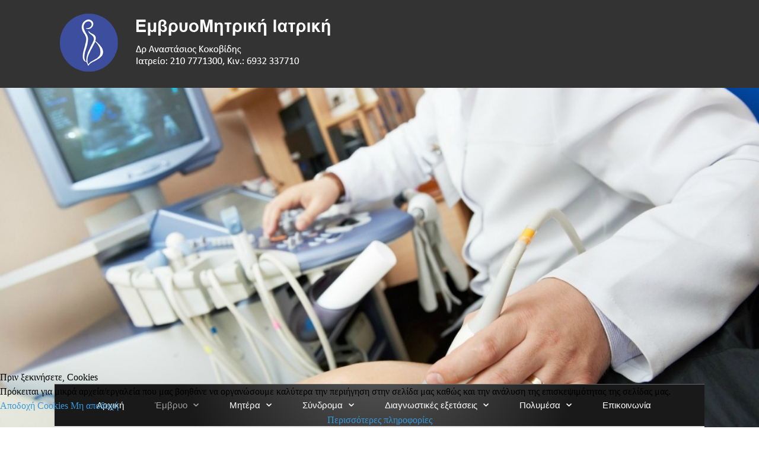

--- FILE ---
content_type: text/html; charset=utf-8
request_url: https://emvriomitriki.gr/egkymosynh/deiktes-xrwmoswmikwn-anwmaliwn/2o-3o-trimhno/proriniko-paxos
body_size: 22731
content:
<!DOCTYPE html>
<!--[if lte IE 6]><html class="isIE6" lang="el-gr" dir="ltr" prefix="og: http://ogp.me/ns#"><![endif]-->
<!--[if IE 7]><html class="isIE7" lang="el-gr" dir="ltr" prefix="og: http://ogp.me/ns#"><![endif]-->
<!--[if IE 8]><html class="isIE8" lang="el-gr" dir="ltr" prefix="og: http://ogp.me/ns#"><![endif]-->
<!--[if IE 9]><html class="isIE9" lang="el-gr" dir="ltr" prefix="og: http://ogp.me/ns#"><![endif]-->
<!--[if gt IE 9]><!--><html lang="el-gr" dir="ltr" prefix="og: http://ogp.me/ns#"><!--<![endif]-->
  
<head>
<script type="text/javascript">  (function(){ function blockCookies(disableCookies, disableLocal, disableSession){ if(disableCookies == 1){ if(!document.__defineGetter__){ Object.defineProperty(document, 'cookie',{ get: function(){ return ''; }, set: function(){ return true;} }); }else{ var oldSetter = document.__lookupSetter__('cookie'); if(oldSetter) { Object.defineProperty(document, 'cookie', { get: function(){ return ''; }, set: function(v){ if(v.match(/reDimCookieHint\=/) || v.match(/dec559b05e55b5c3e8d7a8775a236b54\=/)) { oldSetter.call(document, v); } return true; } }); } } var cookies = document.cookie.split(';'); for (var i = 0; i < cookies.length; i++) { var cookie = cookies[i]; var pos = cookie.indexOf('='); var name = ''; if(pos > -1){ name = cookie.substr(0, pos); }else{ name = cookie; } if(name.match(/reDimCookieHint/)) { document.cookie = name + '=; expires=Thu, 01 Jan 1970 00:00:00 GMT'; } } } if(disableLocal == 1){ window.localStorage.clear(); window.localStorage.__proto__ = Object.create(window.Storage.prototype); window.localStorage.__proto__.setItem = function(){ return undefined; }; } if(disableSession == 1){ window.sessionStorage.clear(); window.sessionStorage.__proto__ = Object.create(window.Storage.prototype); window.sessionStorage.__proto__.setItem = function(){ return undefined; }; } } blockCookies(1,1,1); }()); </script>


	<meta property="og:title" content="Εμβρυομητρική Ιατρική | Dr. Αναστάσιος Κοκοβίδης">
	<meta property="og:image" content="https://emvriomitriki.gr/images/slider2.jpg">
	<meta property="og:description" content="Η ιστοσελίδα emvriomitriki.gr σχεδιάστηκε αρχικά για να καλύψει τις απορίες και τις ανάγκες των εγκύων γυναικών. Όμως, λόγω του υψηλού επιστημονικού υλικού που περιέχει καθίσταται χρήσιμο επαγγελματικό εργαλείο σε φοιτητές, μαιευτήρες και άλλους επαγγελματίες υγείας που επιθυμούν να ανανεώσουν τις γνώσεις τους.">
	<meta property="og:url" content="https://emvriomitriki.gr/">
	
		    <meta charset="utf-8" />
	<base href="https://emvriomitriki.gr/egkymosynh/deiktes-xrwmoswmikwn-anwmaliwn/2o-3o-trimhno/proriniko-paxos" />
	<meta http-equiv="X-UA-Compatible" content="IE=edge,chrome=1" />
	<meta http-equiv="imagetoolbar" content="false" />
	<meta name="keywords" content="εμβρυομητρική, εμβρυομητρική ιατρική, emvriomitriki, embriomitriki, γυναικολόγος, υπέρηχος, αμνιοπαρακέντηση, Κοκοβίδης, γυναικολογικός έλεγχος, εγκυμοσύνη, χρωμοσωμικές ανωμαλίες, καρδιοτοκογράφημα" />
	<meta name="title" content="Προρινικό πάχος" />
	<meta name="author" content="Δρ Αναστάσιος Κοκοβίδης" />
	<meta property="og:url" content="https://emvriomitriki.gr/egkymosynh/deiktes-xrwmoswmikwn-anwmaliwn/2o-3o-trimhno/proriniko-paxos" />
	<meta property="og:title" content="Προρινικό πάχος - Εμβρυομητρική Ιατρική | Dr. Αναστάσιος Κοκοβίδης" />
	<meta property="og:type" content="article" />
	<meta property="og:description" content="Περιγραφή και ορισμός Στα έμβρυα με σύνδρομο Down (DS) υπάρχει αυξημένη ποσότητα δέρματος επάνω από το ρινικό οστό (NB), μεταξύ μετωπογναθικής γωνίας..." />
	<meta name="viewport" content="width=device-width, user-scalable=0, initial-scale=1.0" />
	<meta name="apple-mobile-web-app-capable" content="yes" />
	<meta name="distribution" content="global" />
	<meta name="designer" content="designed by Projects - http://projects.gr/" />
	<meta name="copyright" content="Copyright (c) 2015 - 2026 &amp;Epsilon;&amp;mu;&amp;beta;&amp;rho;&amp;upsilon;&amp;omicron;&amp;mu;&amp;eta;&amp;tau;&amp;rho;&amp;iota;&amp;kappa;ή &amp;Iota;&amp;alpha;&amp;tau;&amp;rho;&amp;iota;&amp;kappa;ή | Dr. &amp;Alpha;&amp;nu;&amp;alpha;&amp;sigma;&amp;tau;ά&amp;sigma;&amp;iota;&amp;omicron;&amp;sigmaf; &amp;Kappa;&amp;omicron;&amp;kappa;&amp;omicron;&amp;beta;ί&amp;delta;&amp;eta;&amp;sigmaf;" />
	<meta name="description" content="Περιγραφή και ορισμός Στα έμβρυα με σύνδρομο Down (DS) υπάρχει αυξημένη ποσότητα δέρματος επάνω από το ρινικό οστό (NB), μεταξύ μετωπογναθικής γωνίας..." />
	<meta name="generator" content="Joomla! - Open Source Content Management" />
	<title>Προρινικό πάχος - Εμβρυομητρική Ιατρική | Dr. Αναστάσιος Κοκοβίδης</title>
	<link href="/templates/businessone/includes/images/ios/icon.png" rel="apple-touch-icon" />
	<link href="/templates/businessone/includes/images/ios/icon-72.png" rel="apple-touch-icon" sizes="72x72" />
	<link href="/templates/businessone/includes/images/ios/icon@2x.png" rel="apple-touch-icon" sizes="114x114" />
	<link href="/templates/businessone/includes/images/ios/icon-72@2x.png" rel="apple-touch-icon" sizes="144x144" />
	<link href="/templates/businessone/favicon.ico" rel="shortcut icon" type="image/vnd.microsoft.icon" />
	<link href="https://cdnjs.cloudflare.com/ajax/libs/magnific-popup.js/1.1.0/magnific-popup.min.css" rel="stylesheet" />
	<link href="https://cdnjs.cloudflare.com/ajax/libs/simple-line-icons/2.4.1/css/simple-line-icons.min.css" rel="stylesheet" />
	<link href="/templates/businessone/css/k2.css?v=2.9.0" rel="stylesheet" />
	<link href="/media/sliders/css/style.min.css" rel="stylesheet" />
	<link href="//fonts.googleapis.com/css?family=Noticia Text:regular,italic,700,700italic|Titillium Web:200,200italic,300,300italic,regular,italic,600,600italic,700,700italic,900&amp;subset=latin,latin-ext,cyrillic,cyrillic-ext,greek,greek-ext,khmer,vietnamese" rel="stylesheet" />
	<link href="/templates/businessone/css/template.css" rel="stylesheet" />
	<link href="/templates/businessone/css/custom.css" rel="stylesheet" />
	<link href="/modules/mod_universal_ajaxlivesearch/cache/162/ecd4b9e9fa87f0753f8643d25709f85b.css" rel="stylesheet" />
	<link href="/plugins/system/cookiehint/css/redimstyle.css?af40a7473ea85ae6e91e3d71b317de19" rel="stylesheet" />
	<style>
#scrollToTop {
	cursor: pointer;
	font-size: 0.9em;
	position: fixed;
	text-align: center;
	z-index: 9999;
	-webkit-transition: background-color 0.2s ease-in-out;
	-moz-transition: background-color 0.2s ease-in-out;
	-ms-transition: background-color 0.2s ease-in-out;
	-o-transition: background-color 0.2s ease-in-out;
	transition: background-color 0.2s ease-in-out;

	background: #121212;
	color: #ffffff;
	border-radius: 3px;
	padding-left: 12px;
	padding-right: 12px;
	padding-top: 12px;
	padding-bottom: 12px;
	right: 20px; bottom: 70px;
}

#scrollToTop:hover {
	background: #3d4e9e;
	color: #ffffff;
}

#scrollToTop > img {
	display: block;
	margin: 0 auto;
}
						/* K2 - Magnific Popup Overrides */
						.mfp-iframe-holder {padding:10px;}
						.mfp-iframe-holder .mfp-content {max-width:100%;width:100%;height:100%;}
						.mfp-iframe-scaler iframe {background:#fff;padding:10px;box-sizing:border-box;box-shadow:none;}
					/**
 * @version     1.0.2
 * @package		BusinessOne
 * @author		Nuevvo - http://nuevvo.com
 * @copyright   Copyright (c) 2010 - 2013 Nuevvo Webware Ltd. All rights reserved.
 * @license		http://nuevvo.com/license
 */

/*
Note to developers:
Any CSS value that starts and finishes with an underscore (_) is a value that is replaced dynamically when your site loads for the first time. We highly recommend NOT editing this CSS file to make "color variation" specific changes, as your changes may be lost when an update for this template is released. Instead, use the custom.css file to apply any such changes, with actual CSS values and not the _SOMETHING_ variables.
*/
/*.variationText1 {color:;}
.variationText2 {color:;}
.variationText3 {color:;}
.variationImage {background-image:url(/templates/businessone/images/variations/default/image.png);}
*/#redim-cookiehint-bottom {position: fixed; z-index: 99999; left: 0px; right: 0px; bottom: 0px; top: auto !important;}
	</style>
	<script type="application/json" class="joomla-script-options new">{"csrf.token":"e422b8942fccc238e196e4006377c9c7","system.paths":{"root":"","base":""}}</script>
	<script src="/media/system/js/mootools-core.js?af40a7473ea85ae6e91e3d71b317de19"></script>
	<script src="/media/system/js/core.js?af40a7473ea85ae6e91e3d71b317de19"></script>
	<script src="/media/system/js/mootools-more.js?af40a7473ea85ae6e91e3d71b317de19"></script>
	<script src="/media/plg_system_sl_scrolltotop/js/scrolltotop_mt.js"></script>
	<script src="/media/jui/js/jquery.min.js?af40a7473ea85ae6e91e3d71b317de19"></script>
	<script src="/media/jui/js/jquery-noconflict.js?af40a7473ea85ae6e91e3d71b317de19"></script>
	<script src="/media/jui/js/jquery-migrate.min.js?af40a7473ea85ae6e91e3d71b317de19"></script>
	<script src="https://cdnjs.cloudflare.com/ajax/libs/magnific-popup.js/1.1.0/jquery.magnific-popup.min.js"></script>
	<script src="/media/k2/assets/js/k2.frontend.js?v=2.9.0&amp;sitepath=/"></script>
	<script src="/media/plg_n3tcopylink/js/copylink.js"></script>
	<script src="/media/jui/js/bootstrap.min.js?af40a7473ea85ae6e91e3d71b317de19"></script>
	<script src="/media/sliders/js/script.min.js"></script>
	<script src="/templates/businessone/js/behaviour.js"></script>
	<script src="/templates/businessone/js/custom.js"></script>
	<script src="https://emvriomitriki.gr/modules/mod_universal_ajaxlivesearch/engine/localdojo.js"></script>
	<script src="/modules/mod_universal_ajaxlivesearch/cache/162/3db850c2d7fef965b131071290e9c69f.js"></script>
	<script>
document.addEvent('domready', function() {
	new Skyline_ScrollToTop({
		'image':		'/images/arrow_up.png',
		'text':			'',
		'title':		'',
		'className':	'scrollToTop',
		'duration':		500,
		'transition':	Fx.Transitions.linear
	});
});
        CopyLink.addEvent(window, 'load', function () {
        	new CopyLink({
        		container : document.body,
        		handler : function () {
        			return '<p>Μάθετε περισσότερα για την Εμβρυομητρική Ιατρική στην ιστοσελίδα emvriomitriki.gr';
        		},
            minimalSelection: 50
        	});
        });
var nn_sliders_mode = 'click'; var nn_sliders_use_cookies = 0; var nn_sliders_set_cookies = 0; var nn_sliders_cookie_name = 'nn_sliders_43bdea1eb0b58584cd6103ba2bb89f0e'; var nn_sliders_scroll = 0; var nn_sliders_urlscroll = 1; var nn_sliders_scrolloffset = 0; var nn_sliders_use_hash = 1;
$nuSlider(window).load(function(){
      var viewportHeight = (self.innerWidth || (document.documentElement.clientWidth || (document.body.clientWidth || 0)));
      $nuSlider('#k2ModuleBox94 li.item').css({'width':viewportHeight});
       $nuSlider('#k2ModuleBox94').nuSlider( {
           orientation: 'horizontal',
           step:1,
           viewport:1,
           transitionTime : 1500,
           interval : 7000
        });
    });		
		
	
	</script>
	<script type="text/javascript">
dojo.addOnLoad(function(){
    document.search = new AJAXSearchsimple({
      id : '162',
      node : dojo.byId('offlajn-ajax-search162'),
      searchForm : dojo.byId('search-form162'),
      textBox : dojo.byId('search-area162'),
      suggestBox : dojo.byId('suggestion-area162'),
      searchButton : dojo.byId('ajax-search-button162'),
      closeButton : dojo.byId('search-area-close162'),
      searchCategories : dojo.byId('search-categories162'),
      productsPerPlugin : 3,
      dynamicResult : '1',
      searchRsWidth : 2000,
      searchImageWidth : '180',
      minChars : 2,
      searchBoxCaption : 'Αναζήτηση...',
      noResultsTitle : 'Αποτελέσματα(0)',
      noResults : 'Δεν υπάρχουν αποτελέσματα με αυτή τη λέξη-κλειδί.',
      searchFormUrl : '/index.php',
      enableScroll : '1',
      showIntroText: '1',
      scount: '10',
      lang: '',
      stext: 'Δεν βρέθηκαν αποτελέσματα...',
      moduleId : '162',
      resultAlign : '0',
      targetsearch: '5',
      linktarget: '0',
      keypressWait: '500',
      catChooser : 0,
      searchResult : 1,
      seemoreEnabled : 1,
      seemoreAfter : 300,
      keywordSuggestion : '0',
      seeMoreResults : 'Περισσότερα αποτελέσματα...',
      resultsPerPage : '4',
      resultsPadding : '10',
      controllerPrev : 'PREV',
      controllerNext : 'NEXT',
      fullWidth : '1',
      resultImageWidth : '180',
      resultImageHeight : '55',
      showCat : '1',
      voicesearch : '0'
    })
  });</script>

    <script>
    jQuery(window).on('keydown', function(e){
        if ((e.keyCode == 123 && e.originalEvent && e.originalEvent.code == 'F12') ||
            (e.keyCode == 73 && (e.ctrlKey || e.metaKey) && e.shiftKey) ||
            (e.keyCode == 67 && (e.ctrlKey || e.metaKey) && e.shiftKey) ||
            (e.keyCode == 75 && (e.ctrlKey || e.metaKey) && e.shiftKey) ||
            (e.keyCode == 83 && (e.ctrlKey || e.metaKey) && e.shiftKey) ||
            (e.keyCode == 81 && (e.ctrlKey || e.metaKey) && e.shiftKey) ||
            (e.keyCode == 116 && e.shiftKey && e.originalEvent.code == 'F5') ||
            (e.keyCode == 118 && e.shiftKey && e.originalEvent.code == 'F7') ||
            ((e.ctrlKey || e.metaKey) && (e.keyCode == 88 || e.keyCode == 65
                || e.keyCode == 67 || e.keyCode == 86 || e.keyCode == 83))) {
            e.preventDefault();
            e.stopPropagation();
        }
    });
    jQuery(document).off('contextmenu').on('contextmenu', function(e){
        e.preventDefault();
        e.stopPropagation();
    });
</script>
	<!--[if lt IE 9]>
	<script src="//cdnjs.cloudflare.com/ajax/libs/html5shiv/3.6.2/html5shiv.js"></script>
	<![endif]-->

  </head>
  
	<body id="com_k2" class="viewIsItem layoutIsItem idIs151 itemIdIs361 themeIsMedical">
<!-- Google Tag Manager -->
<noscript><iframe src="//www.googletagmanager.com/ns.html?id=GTM-PCLXKBV"
height="0" width="0" style="display:none;visibility:hidden"></iframe></noscript>
<script>(function(w,d,s,l,i){w[l]=w[l]||[];w[l].push({'gtm.start':
new Date().getTime(),event:'gtm.js'});var f=d.getElementsByTagName(s)[0],
j=d.createElement(s),dl=l!='dataLayer'?'&l='+l:'';j.async=true;j.src=
'//www.googletagmanager.com/gtm.js?id='+i+dl;f.parentNode.insertBefore(j,f);
})(window,document,'script','dataLayer','GTM-PCLXKBV');</script>
<!-- End Google Tag Manager --> 
	  	   
        
    <header class="mainHeader radialGradient">        
            <div class="aboveSlideshow"> 
        <div class="row"> 
          

<div class="custom"  >
	<p><a href="/"><img src="/images/banner-new-logo-06-11-18.png" alt="" /></a></p></div>

        </div>
      </div>
                  
            

<div id="k2ModuleBox94" class="k2ItemsBlock slideshow">

	
		<div class="itemsWrapper">  
	  <ul class="items">
	    	    <li class="even item">
	
	      <!-- Plugins: BeforeDisplay -->
	      	
	      <!-- K2 Plugins: K2BeforeDisplay -->
	      	      
	                      
                <span class="moduleItemImage">
          <img src="/media/k2/items/cache/184b7cb84d7b456c96a0bdfbbeaa5f14_XL.jpg" alt="Slider4"/>
        </span>
                
        	      
	      
	      <div class="row">
	        
	      	
	      	      
	          
      
     
		    	      
	      							      
	            	<div class="moduleItemIntrotext">
      	       	</div>
      			      	
	      <!-- Plugins: AfterDisplayTitle -->
	      	
	      <!-- K2 Plugins: K2AfterDisplayTitle -->
	      	
	      <!-- Plugins: BeforeDisplayContent -->
	      	
	      <!-- K2 Plugins: K2BeforeDisplayContent -->
	      		      
	      

	      	
	      <div class="clr"></div>
	
	      	
	      <div class="clr"></div>
	
	      <!-- Plugins: AfterDisplayContent -->
	      	
	      <!-- K2 Plugins: K2AfterDisplayContent -->
	      	
	
	      	
	      	
					
					
					
	      <!-- Plugins: AfterDisplay -->
	      	
	      <!-- K2 Plugins: K2AfterDisplay -->
	      	
	      <div class="clr"></div>
	      </div>
	    </li>
	    	    <li class="odd item">
	
	      <!-- Plugins: BeforeDisplay -->
	      	
	      <!-- K2 Plugins: K2BeforeDisplay -->
	      	      
	                      
                <span class="moduleItemImage">
          <img src="/media/k2/items/cache/73608782f50eb6af17bb69bdcd662692_XL.jpg" alt="Slider5"/>
        </span>
                
        	      
	      
	      <div class="row">
	        
	      	
	      	      
	          
      
     
		    	      
	      							      
	            	<div class="moduleItemIntrotext">
      	       	</div>
      			      	
	      <!-- Plugins: AfterDisplayTitle -->
	      	
	      <!-- K2 Plugins: K2AfterDisplayTitle -->
	      	
	      <!-- Plugins: BeforeDisplayContent -->
	      	
	      <!-- K2 Plugins: K2BeforeDisplayContent -->
	      		      
	      

	      	
	      <div class="clr"></div>
	
	      	
	      <div class="clr"></div>
	
	      <!-- Plugins: AfterDisplayContent -->
	      	
	      <!-- K2 Plugins: K2AfterDisplayContent -->
	      	
	
	      	
	      	
					
					
					
	      <!-- Plugins: AfterDisplay -->
	      	
	      <!-- K2 Plugins: K2AfterDisplay -->
	      	
	      <div class="clr"></div>
	      </div>
	    </li>
	    	    <li class="even lastItem item">
	
	      <!-- Plugins: BeforeDisplay -->
	      	
	      <!-- K2 Plugins: K2BeforeDisplay -->
	      	      
	                      
                <span class="moduleItemImage">
          <img src="/media/k2/items/cache/85b62d4a27ea43297eb1ab349b6e06c6_XL.jpg" alt="Slider 9"/>
        </span>
                
        	      
	      
	      <div class="row">
	        
	      	
	      	      
	          
      
     
		    	      
	      							      
	            	<div class="moduleItemIntrotext">
      	       	</div>
      			      	
	      <!-- Plugins: AfterDisplayTitle -->
	      	
	      <!-- K2 Plugins: K2AfterDisplayTitle -->
	      	
	      <!-- Plugins: BeforeDisplayContent -->
	      	
	      <!-- K2 Plugins: K2BeforeDisplayContent -->
	      		      
	      

	      	
	      <div class="clr"></div>
	
	      	
	      <div class="clr"></div>
	
	      <!-- Plugins: AfterDisplayContent -->
	      	
	      <!-- K2 Plugins: K2AfterDisplayContent -->
	      	
	
	      	
	      	
					
					
					
	      <!-- Plugins: AfterDisplay -->
	      	
	      <!-- K2 Plugins: K2AfterDisplay -->
	      	
	      <div class="clr"></div>
	      </div>
	    </li>
	    	  </ul>
	</div>
	

	<div class="nuSliderPagination">
		<ul>
			<li><span class="prev"><a class="previousButton"> </a></span></li>
						<li><span class="next"><a class="nextButton"> </a></span></li>
		</ul>
	</div>


	
	
</div>

            
      <div class="row headerContent requiredSlideshowPaddingTop">
        <div class="topContainer">
          <div class="logoArea column three alpha">
            <h1 id="logo">           
              <a href="https://emvriomitriki.gr/">
                                <img src="/images/logo2x2-without-shadow.png" alt="Εμβρυομητρική Ιατρική | Dr. Αναστάσιος Κοκοβίδης" />
                              </a>
            </h1>   
          </div>        
                      <h2 class="pageHeading column seven omega"></h2>
            
          <div class="clr"></div>
        </div>
                
        <div id="menuToggler"><i class="iconFont">☰</i><span>MENU</span></div>
        <nav class="mainNavigation radialGradient">
          		<div class="module _menu">
			            <div class="moduleContent">
				
<ul class="menu">
<li class="item-101"><a href="/" >Αρχική</a></li><li class="item-114 active deeper parent"><a href="#" >Έμβρυο</a><span class="nuContentMenuTouchHandler">&nbsp;</span><ul><li class="item-370 deeper parent"><a href="#" >Βιομετρία και ανάπτυξη</a><span class="nuContentMenuTouchHandler">&nbsp;</span><ul><li class="item-371"><a href="/egkymosynh/biometria-kai-anaptyksi/endomitria-kathysterisi-anaptyksis" >Ενδομήτρια καθυστέρηση ανάπτυξης</a></li></ul></li><li class="item-176 active deeper parent"><a href="#" >Δείκτες χρωμοσωμικών ανωμαλιών</a><span class="nuContentMenuTouchHandler">&nbsp;</span><ul><li class="item-177 deeper parent"><a href="#" >1ο Τρίμηνο</a><span class="nuContentMenuTouchHandler">&nbsp;</span><ul><li class="item-179"><a href="/egkymosynh/deiktes-xrwmoswmikwn-anwmaliwn/1o-trimhno/doppler-flevwdoys-poroy" >Doppler φλεβώδους πόρου</a></li><li class="item-181"><a href="/egkymosynh/deiktes-xrwmoswmikwn-anwmaliwn/1o-trimhno/riniko-osto" >Απουσία ρινικού οστού</a></li><li class="item-182"><a href="/egkymosynh/deiktes-xrwmoswmikwn-anwmaliwn/1o-trimhno/ayxenikh-diafaneia" >Αυχενική διαφάνεια</a></li><li class="item-304"><a href="/egkymosynh/deiktes-xrwmoswmikwn-anwmaliwn/1o-trimhno/ayxeniko-kystiko-ygrwma" >Αυχενικό κυστικό ύγρωμα</a></li><li class="item-303"><a href="/egkymosynh/deiktes-xrwmoswmikwn-anwmaliwn/1o-trimhno/gwnia-proswpou" >Μετοπωγναθική γωνία προσώπου</a></li><li class="item-302"><a href="/egkymosynh/deiktes-xrwmoswmikwn-anwmaliwn/1o-trimhno/palindromhsh-triglwxinas" >Παλινδρόμηση τριγλώχινας βαλβίδας</a></li></ul></li><li class="item-183 active deeper parent"><a href="#" >2o, 3o Τρίμηνο</a><span class="nuContentMenuTouchHandler">&nbsp;</span><ul><li class="item-347"><a href="/egkymosynh/deiktes-xrwmoswmikwn-anwmaliwn/2o-3o-trimhno/anwmalh-deksia-ypokleidios-arthria" >Ανώμαλη δεξιά υποκλείδιος αρτηρία</a></li><li class="item-305"><a href="/egkymosynh/deiktes-xrwmoswmikwn-anwmaliwn/2o-3o-trimhno/apousia-upoplasia-rinikou-ostou" >Απουσία/υποπλασία ρινικού οστού</a></li><li class="item-187"><a href="/egkymosynh/deiktes-xrwmoswmikwn-anwmaliwn/2o-3o-trimhno/oidhma-ayxenikhs-ptyxhs" >Αυχενική πτυχή</a></li><li class="item-190"><a href="/egkymosynh/deiktes-xrwmoswmikwn-anwmaliwn/2o-3o-trimhno/mesokoiliako-elleimma" >Έλλειμμα μεσοκοιλιακού διαφράγματος</a></li><li class="item-191"><a href="/egkymosynh/deiktes-xrwmoswmikwn-anwmaliwn/2o-3o-trimhno/koiliomegalia" >Κοιλιομεγαλία</a></li><li class="item-262"><a href="/egkymosynh/deiktes-xrwmoswmikwn-anwmaliwn/2o-3o-trimhno/konto-mhriaio-osto" >Κοντό μηριαίο/βραχιόνιο οστό</a></li><li class="item-263"><a href="/egkymosynh/deiktes-xrwmoswmikwn-anwmaliwn/2o-3o-trimhno/polydaktylia" >Πολυδακτυλία</a></li><li class="item-361 current active"><a href="/egkymosynh/deiktes-xrwmoswmikwn-anwmaliwn/2o-3o-trimhno/proriniko-paxos" >Προρινικό πάχος</a></li><li class="item-186"><a href="/egkymosynh/deiktes-xrwmoswmikwn-anwmaliwn/2o-3o-trimhno/yperhxogenes-entero" >Υπερηχογενές έντερο</a></li></ul></li><li class="item-260 deeper parent"><a href="#" >Με αμφισβητούμενη σημασία</a><span class="nuContentMenuTouchHandler">&nbsp;</span><ul><li class="item-307"><a href="/egkymosynh/deiktes-xrwmoswmikwn-anwmaliwn/me-amfisvhtoumenh-shmasia/atelhs-synenwsh-skwlhka-paregkefalidas" >Ατελής συνένωση σκώληκα παρεγκεφαλίδας</a></li><li class="item-259"><a href="/egkymosynh/deiktes-xrwmoswmikwn-anwmaliwn/me-amfisvhtoumenh-shmasia/mesokolpiko-elleimma" >Έλλειμμα μεσοκολπικού διαφράγματος</a></li><li class="item-180"><a href="/egkymosynh/deiktes-xrwmoswmikwn-anwmaliwn/me-amfisvhtoumenh-shmasia/emvryikh-arrythmia" >Εμβρυϊκή αρρυθμία</a></li><li class="item-188"><a href="/egkymosynh/deiktes-xrwmoswmikwn-anwmaliwn/me-amfisvhtoumenh-shmasia/hpia-diatash-nefrikhs-pyeloy" >Ήπια διάταση νεφρικής πυέλου</a></li><li class="item-261"><a href="/egkymosynh/deiktes-xrwmoswmikwn-anwmaliwn/me-amfisvhtoumenh-shmasia/hxogeneis-nefroi" >Ηχογενείς νεφροί</a></li><li class="item-185"><a href="/egkymosynh/deiktes-xrwmoswmikwn-anwmaliwn/me-amfisvhtoumenh-shmasia/hxogenhs-endokardiaka-estia" >Ηχογενής ενδοκαρδιακή εστία</a></li><li class="item-346"><a href="/egkymosynh/deiktes-xrwmoswmikwn-anwmaliwn/me-amfisvhtoumenh-shmasia/kirsos-omfalikhs-flevas" >Κιρσός ομφαλικής φλέβας</a></li><li class="item-178"><a href="/egkymosynh/deiktes-xrwmoswmikwn-anwmaliwn/me-amfisvhtoumenh-shmasia/kysth-omfalioy-lwroy" >Κύστη ομφαλίου λώρου</a></li><li class="item-184"><a href="/egkymosynh/deiktes-xrwmoswmikwn-anwmaliwn/me-amfisvhtoumenh-shmasia/kysth-xorioeidoys-plegmatos" >Κύστη χοριοειδούς πλέγματος</a></li><li class="item-189"><a href="/egkymosynh/deiktes-xrwmoswmikwn-anwmaliwn/me-amfisvhtoumenh-shmasia/monhrhs-omfalikh-arthria" >Μονήρης ομφαλική αρτηρία</a></li><li class="item-306"><a href="/egkymosynh/deiktes-xrwmoswmikwn-anwmaliwn/me-amfisvhtoumenh-shmasia/paramonh-deksias-omfalikhs-flevas" >Παραμονή δεξιάς ομφαλικής φλέβας</a></li></ul></li></ul></li><li class="item-154 deeper parent"><a href="#" >Εμβρυϊκές ανωμαλίες</a><span class="nuContentMenuTouchHandler">&nbsp;</span><ul><li class="item-232 deeper parent"><a href="#" >Γαστρεντερικό σύστημα</a><span class="nuContentMenuTouchHandler">&nbsp;</span><ul><li class="item-264"><a href="/egkymosynh/evryikes-anwmalies/gastrenteriko-systhma/atrhsia-dwdekadaktylou" >Ατρησία δωδεκαδακτύλου</a></li><li class="item-233"><a href="/egkymosynh/evryikes-anwmalies/gastrenteriko-systhma/atrhsia-oisofagou" >Ατρησία οισοφάγου</a></li><li class="item-265"><a href="/egkymosynh/evryikes-anwmalies/gastrenteriko-systhma/apofraksi-paxeos-enterou" >Απόφραξη παχέος εντέρου</a></li><li class="item-289"><a href="/egkymosynh/evryikes-anwmalies/gastrenteriko-systhma/kysth-wothikis" >Κύστη ωοθήκης</a></li><li class="item-447"><a href="/egkymosynh/evryikes-anwmalies/gastrenteriko-systhma/peritonitida-apo-mikonio" >Περιτονίτιδα από μηκώνιο</a></li></ul></li><li class="item-153 deeper parent"><a href="#" >Θώρακας</a><span class="nuContentMenuTouchHandler">&nbsp;</span><ul><li class="item-155"><a href="/egkymosynh/evryikes-anwmalies/thwrakas/hylothwrakas" >Χυλοθώρακας</a></li><li class="item-219"><a href="/egkymosynh/evryikes-anwmalies/thwrakas/suggenis-diafragmatokhlh" >Συγγενής διαφραγματοκήλη</a></li></ul></li><li class="item-266 deeper parent"><a href="#" >Καρδιαγγειακό σύστημα</a><span class="nuContentMenuTouchHandler">&nbsp;</span><ul><li class="item-267"><a href="/egkymosynh/evryikes-anwmalies/kardiaggeiako/tetralogia-fallot" >Τετραλογία Fallot</a></li></ul></li><li class="item-156 deeper parent"><a href="#" >Νευρικό σύστημα</a><span class="nuContentMenuTouchHandler">&nbsp;</span><ul><li class="item-448"><a href="/egkymosynh/evryikes-anwmalies/kentriko-neyriko-systhma/agenesia-mesolviou" >Αγενεσία μεσολόβιου</a></li><li class="item-162"><a href="/egkymosynh/evryikes-anwmalies/kentriko-neyriko-systhma/disxidhs-raxh" >Δισχιδής ράχη</a></li><li class="item-158"><a href="/egkymosynh/evryikes-anwmalies/kentriko-neyriko-systhma/egkefalokhlh" >Εγκεφαλοκήλη</a></li><li class="item-161"><a href="/egkymosynh/evryikes-anwmalies/kentriko-neyriko-systhma/iero-kokkyggiko-teratwma" >Ιερο-κοκκυγγικό-τεράτωμα</a></li><li class="item-159"><a href="/egkymosynh/evryikes-anwmalies/kentriko-neyriko-systhma/oloprosegkefalia" >Ολοπροσεγκεφαλία</a></li><li class="item-160"><a href="/egkymosynh/evryikes-anwmalies/kentriko-neyriko-systhma/ydrokefalos" >Υδροκέφαλος</a></li></ul></li><li class="item-165 deeper parent"><a href="#" >Ουροποιητικό σύστημα</a><span class="nuContentMenuTouchHandler">&nbsp;</span><ul><li class="item-169"><a href="/egkymosynh/evryikes-anwmalies/oyropoihtiko-systhma/amfoteropleyrh-nefrikh-agenesia" >Αμφοτερόπλευρη νεφρική αγενεσία</a></li><li class="item-167"><a href="/egkymosynh/evryikes-anwmalies/oyropoihtiko-systhma/anomalies-apofraksis-ouropoiitikou-sistimatos" >Ανωμαλίες απόφραξης του ουροποιητικού συστήματος</a></li><li class="item-207"><a href="/egkymosynh/evryikes-anwmalies/oyropoihtiko-systhma/eteropleyrh-nefrikh-agenesia" >Ετερόπλευρη νεφρική αγενεσία</a></li><li class="item-166"><a href="/egkymosynh/evryikes-anwmalies/oyropoihtiko-systhma/ektopos-nefros" >Έκτοπος νεφρός</a></li><li class="item-168"><a href="/egkymosynh/evryikes-anwmalies/oyropoihtiko-systhma/nefrikh-dysplasia-paidikoy-typoy" >Νεφρική δυσπλασία</a></li><li class="item-209"><a href="/egkymosynh/evryikes-anwmalies/oyropoihtiko-systhma/polykystikos-dysplastikos-nefros" >Πολυκυστικός δυσπλαστικός νεφρός</a></li></ul></li><li class="item-163 deeper parent"><a href="#" >Πρόσθιο κοιλιακό τοίχωμα</a><span class="nuContentMenuTouchHandler">&nbsp;</span><ul><li class="item-164"><a href="/egkymosynh/evryikes-anwmalies/koiliako-toixwma/omafalokhlh" >Ομφαλοκήλη</a></li></ul></li><li class="item-174 deeper parent"><a href="#" >Πρόσωπο</a><span class="nuContentMenuTouchHandler">&nbsp;</span><ul><li class="item-175"><a href="/egkymosynh/evryikes-anwmalies/proswpo/stomatoprosopikes-sxisties" >Στοματοπροσωπικές σχιστίες</a></li></ul></li><li class="item-170 deeper parent"><a href="#" >Σκελετικό σύστημα</a><span class="nuContentMenuTouchHandler">&nbsp;</span><ul><li class="item-269"><a href="/egkymosynh/evryikes-anwmalies/skeletiko-systhma/anwmalies-ths-kerkidas" >Ανωμαλίες της κερκίδας</a></li><li class="item-368"><a href="/egkymosynh/evryikes-anwmalies/skeletiko-systhma/axondroplasia" >Αχονδροπλασία</a></li><li class="item-440"><a href="/egkymosynh/evryikes-anwmalies/skeletiko-systhma/kathetos-astragalos" >Κάθετος αστράγαλος</a></li><li class="item-171"><a href="/egkymosynh/evryikes-anwmalies/skeletiko-systhma/kamptomelikh-dysplasia" >Kαμπτομελική δυσπλασία</a></li><li class="item-290"><a href="/egkymosynh/evryikes-anwmalies/skeletiko-systhma/kleidokraniakh-dysostwsh-displasia" >Κλειδοκρανιακή δυσόστωση/δυσπλασία</a></li><li class="item-173"><a href="/egkymosynh/evryikes-anwmalies/skeletiko-systhma/strevlopodia-raivoippopodia" >Στρεβλοποδία/ραιβοϊπποποδία</a></li><li class="item-407"><a href="/egkymosynh/evryikes-anwmalies/skeletiko-systhma/hypochondroplasia" >Υποχονδροπλασία</a></li></ul></li></ul></li><li class="item-192 deeper parent"><a href="#" >Μη εμβρυϊκές ανωμαλίες</a><span class="nuContentMenuTouchHandler">&nbsp;</span><ul><li class="item-426"><a href="/egkymosynh/mh-emvryikes-anwmalies/aggeiakes-anomalies-tou-plakounta" >Αγγειακές ανωμαλίες του πλακούντα</a></li><li class="item-205"><a href="/egkymosynh/mh-emvryikes-anwmalies/aimorragia-mh-maieytikhs-aitiologias" >Αιμορραγία μη μαιευτικής αιτιολογίας</a></li><li class="item-195"><a href="/egkymosynh/mh-emvryikes-anwmalies/amniaka-fylla-kai-amniakh-tainia" >Αμνιακά φύλλα</a></li><li class="item-196"><a href="/egkymosynh/mh-emvryikes-anwmalies/aneparkeia-traxhloy" >Ανεπάρκεια τραχήλου</a></li><li class="item-199"><a href="/egkymosynh/mh-emvryikes-anwmalies/endoamniakh-aimorragia" >Ενδοαμνιακή αιμορραγία</a></li><li class="item-197"><a href="/egkymosynh/mh-emvryikes-anwmalies/eksomitrios-i-ektopos-kyisi" >Εξωμήτριος ή έκτοπος κύηση</a></li><li class="item-427"><a href="/egkymosynh/mh-emvryikes-anwmalies/eksoxorionikos-plakountas" >Εξωχοριονικός πλακούντας</a></li><li class="item-198"><a href="/egkymosynh/mh-emvryikes-anwmalies/inomywmata-kai-egkymosynh" >Ινομυώματα και εγκυμοσύνη</a></li><li class="item-193"><a href="/egkymosynh/mh-emvryikes-anwmalies/mh-viosimos-kyhsh" >Μη βιώσιμος κύηση</a></li><li class="item-201"><a href="/egkymosynh/mh-emvryikes-anwmalies/prodromikos-plakoyntas" >Προδρομικός πλακούντας</a></li><li class="item-202"><a href="/egkymosynh/mh-emvryikes-anwmalies/prowrh-apokollhsh-plakoynta" >Πρόωρη αποκόλληση πλακούντα</a></li><li class="item-203"><a href="/egkymosynh/mh-emvryikes-anwmalies/prowros-toketos" >Πρόωρος τοκετός</a></li><li class="item-200"><a href="/egkymosynh/mh-emvryikes-anwmalies/symfytikos-plakoyntas" >Συμφυτικός πλακούντας</a></li><li class="item-206"><a href="/egkymosynh/mh-emvryikes-anwmalies/trofovlastikh-nosos" >Τροφοβλαστική νόσος</a></li><li class="item-204"><a href="/egkymosynh/mh-emvryikes-anwmalies/ypoxorioniko-aimatwma-arxomenhs-kyhshs" >Υποχοριονικό αιμάτωμα αρχόμενης κύησης</a></li><li class="item-194"><a href="/egkymosynh/mh-emvryikes-anwmalies/xorioamniakos-diaxwrismos" >Χοριοαμνιακός διαχωρισμός</a></li></ul></li><li class="item-339 deeper parent"><a href="#" >Παθήσεις</a><span class="nuContentMenuTouchHandler">&nbsp;</span><ul><li class="item-369"><a href="/egkymosynh/pathiseis/anosos-kai-mi-anosos-ydropas" >Άνοσος και μη άνοσος ύδρωπας</a></li><li class="item-340"><a href="/egkymosynh/pathiseis/oligoydramnio" >Ολιγοϋδράμνιο</a></li><li class="item-341"><a href="/egkymosynh/pathiseis/polyydramnio" >Πολυϋδράμνιο</a></li></ul></li><li class="item-144 deeper parent"><a href="#" >Φυσιολογικό έμβρυο</a><span class="nuContentMenuTouchHandler">&nbsp;</span><ul><li class="item-149"><a href="/egkymosynh/fysiologiko-emvryo/amniako-ygro" >Αμνιακό υγρό</a></li><li class="item-147"><a href="/egkymosynh/fysiologiko-emvryo/gonimopoihsh" >Γονιμοποίηση</a></li><li class="item-146"><a href="/egkymosynh/fysiologiko-emvryo/diagnwsh-fysiologikhs-egkymosynhs" >Διάγνωση αρχόμενης κύησης</a></li><li class="item-152"><a href="/egkymosynh/fysiologiko-emvryo/didymos-egkymosynh" >Δίδυμος εγκυμοσύνη</a></li><li class="item-148"><a href="/egkymosynh/fysiologiko-emvryo/emvyikoi-ymenes" >Εμβρυϊκοί υμένες</a></li><li class="item-150"><a href="/egkymosynh/fysiologiko-emvryo/emfuteush-tou-emvruou" >Εμφύτευση</a></li><li class="item-145"><a href="/egkymosynh/fysiologiko-emvryo/omfalios-lwros" >Ομφάλιος λώρος</a></li><li class="item-151"><a href="/egkymosynh/fysiologiko-emvryo/plakoyntas" >Πλακούντας</a></li></ul></li></ul></li><li class="item-115 deeper parent"><a href="#" >Μητέρα</a><span class="nuContentMenuTouchHandler">&nbsp;</span><ul><li class="item-458"><a href="/teratogona-kai-loimwkseis/antisyllipsi-meta-ton-toketo" >Αντισύλληψη μετά τον τοκετό</a></li><li class="item-410 deeper parent"><a href="#" >Γυναικολογικά θέματα</a><span class="nuContentMenuTouchHandler">&nbsp;</span><ul><li class="item-441"><a href="/teratogona-kai-loimwkseis/gynaikologika-themata/viopsia-grafeiou" >Βιοψία γραφείου</a></li><li class="item-457"><a href="/teratogona-kai-loimwkseis/gynaikologika-themata/dysleitourgia-pyelikoy-edafous" >Δυσλειτουργία πυελικού εδάφους</a></li><li class="item-411"><a href="/teratogona-kai-loimwkseis/gynaikologika-themata/endomhtrio-speirama" >Ενδομήτριες συσκευές</a></li><li class="item-139"><a href="/teratogona-kai-loimwkseis/gynaikologika-themata/endomhtriwsh" >Ενδομητρίωση</a></li><li class="item-449"><a href="/teratogona-kai-loimwkseis/gynaikologika-themata/endomyomitriki-symvoli-kai-pathologia-tis-mitras" >Ενδομυομητρική συμβολή και παθολογία της μήτρας</a></li><li class="item-438"><a href="/teratogona-kai-loimwkseis/gynaikologika-themata/periemmhnopaush" >Περιεμμηνόπαυση</a></li><li class="item-439"><a href="/teratogona-kai-loimwkseis/gynaikologika-themata/prowri-wothikiki-aneparkeia" >Πρόωρη ωοθηκική ανεπάρκεια</a></li><li class="item-437"><a href="/teratogona-kai-loimwkseis/gynaikologika-themata/farmakeytikh-diakoph-kyhshs" >Φαρμακευτική διακοπή κύησης</a></li><li class="item-454"><a href="/teratogona-kai-loimwkseis/gynaikologika-themata/xeirourgiki-diakopi-kyisis" >Χειρουργική διακοπή κύησης</a></li></ul></li><li class="item-122 deeper parent"><a href="#" >Λοιμώξεις</a><span class="nuContentMenuTouchHandler">&nbsp;</span><ul><li class="item-245"><a href="/teratogona-kai-loimwkseis/loimwkseis-ths-mhteras/anemeulogia" >Ανεμευλογιά/Έρπης ζωστήρα</a></li><li class="item-124"><a href="/teratogona-kai-loimwkseis/loimwkseis-ths-mhteras/erythra" >Ερυθρά</a></li><li class="item-123"><a href="/teratogona-kai-loimwkseis/loimwkseis-ths-mhteras/cytomegalovirus" >Κυτταρομεγαλοϊός</a></li><li class="item-242"><a href="/teratogona-kai-loimwkseis/loimwkseis-ths-mhteras/parvoios-b19" >Παρβοϊός Β19</a></li><li class="item-418"><a href="/teratogona-kai-loimwkseis/loimwkseis-ths-mhteras/syphilis" >Σύφιλη</a></li><li class="item-125"><a href="/teratogona-kai-loimwkseis/loimwkseis-ths-mhteras/toxoplasma" >Τοξόπλασμα</a></li></ul></li><li class="item-121"><a href="/teratogona-kai-loimwkseis/progennhtikh-symvouleutikh" >Προγεννητική συμβουλευτική</a></li><li class="item-408"><a href="/teratogona-kai-loimwkseis/teratogona" >Τερατογόνοι παράγοντες</a></li><li class="item-246 deeper parent"><a href="/teratogona-kai-loimwkseis/farmaka?view=form" >Φάρμακα</a><span class="nuContentMenuTouchHandler">&nbsp;</span><ul><li class="item-247"><a href="/teratogona-kai-loimwkseis/farmaka/antiviotika" >Αντιβιοτικά</a></li><li class="item-248"><a href="/teratogona-kai-loimwkseis/farmaka/antiepilhptika" >Αντιεπιληπτικά</a></li><li class="item-250"><a href="/teratogona-kai-loimwkseis/farmaka/antikatathliptika" >Αντικαταθλιπτικά</a></li><li class="item-249"><a href="/teratogona-kai-loimwkseis/farmaka/antiphktika" >Αντιπηκτικά</a></li></ul></li></ul></li><li class="item-113 deeper parent"><a href="#" >Σύνδρομα</a><span class="nuContentMenuTouchHandler">&nbsp;</span><ul><li class="item-287 deeper parent"><a href="#" >Ακολουθίες και συνδυασμοί</a><span class="nuContentMenuTouchHandler">&nbsp;</span><ul><li class="item-157"><a href="/progennhtikos-elegxos/emvryika-syndroma/akolouthia-akranias-eksegkefalias-anegkefalias" >Ακολουθία ακρανίας εξεγκεφαλίας ανεγκεφαλίας</a></li><li class="item-288"><a href="/progennhtikos-elegxos/emvryika-syndroma/akolouthia-amniakis-tainias" >Ακολουθία αμνιακής ταινίας</a></li><li class="item-435"><a href="/progennhtikos-elegxos/emvryika-syndroma/symplegma-swmatikou-toixwmatos-melwn" >Σύμπλεγμα σωματικού τοιχώματος μελών</a></li><li class="item-446"><a href="/progennhtikos-elegxos/emvryika-syndroma/sxesi-charge" >Σχέση CHARGE</a></li><li class="item-445"><a href="/progennhtikos-elegxos/emvryika-syndroma/sxesi-vater" >Σχέση VATER</a></li></ul></li><li class="item-443 deeper parent"><a href="#" >Ανωμαλίες διάπλασης μελών</a><span class="nuContentMenuTouchHandler">&nbsp;</span><ul><li class="item-312"><a href="/progennhtikos-elegxos/anomalies-diaplasis-melon/symplegma-mhriaiou-peronhs-wlenhs" >Σύμπλεγμα μηριαίου-περόνης-ωλένης</a></li><li class="item-172"><a href="/progennhtikos-elegxos/anomalies-diaplasis-melon/syndromo-roberts-fokomelias" >Σύνδρομο Roberts‑φωκομελίας</a></li></ul></li><li class="item-234 deeper parent"><a href="#" >Διάφορα</a><span class="nuContentMenuTouchHandler">&nbsp;</span><ul><li class="item-120"><a href="/progennhtikos-elegxos/gonidiaka-noshmata/kystikh-inwsh" >Κυστική ίνωση</a></li></ul></li><li class="item-243 deeper parent"><a href="#" >Μεταβολικά νοσήματα</a><span class="nuContentMenuTouchHandler">&nbsp;</span><ul><li class="item-244"><a href="/progennhtikos-elegxos/metavolika-noshmata/mhtrikos-diavhths" >Μητρικός διαβήτης</a></li></ul></li><li class="item-314 deeper parent"><a href="#" >Μικροελλείψεις</a><span class="nuContentMenuTouchHandler">&nbsp;</span><ul><li class="item-317"><a href="/progennhtikos-elegxos/mikroelleiptika-syndroma/syndromo-cri-du-chat" >Σύνδρομο Cri du Chat</a></li><li class="item-318"><a href="/progennhtikos-elegxos/mikroelleiptika-syndroma/syndromo-di-george" >Σύνδρομο DiGeorge</a></li><li class="item-319"><a href="/progennhtikos-elegxos/mikroelleiptika-syndroma/syndromo-jacobsen" >Σύνδρομο Jacobsen</a></li><li class="item-320"><a href="/progennhtikos-elegxos/mikroelleiptika-syndroma/syndromo-wolf-hirschhorn" >Σύνδρομο Wolf-Hirschhorn</a></li></ul></li><li class="item-419 deeper parent"><a href="#" >Τερατογόνα</a><span class="nuContentMenuTouchHandler">&nbsp;</span><ul><li class="item-421"><a href="/progennhtikos-elegxos/teratogona/emvryiko-syndromo-varfarinis" >Εμβρυϊκό σύνδρομο βαρφαρίνης</a></li><li class="item-405"><a href="/progennhtikos-elegxos/teratogona/syndromo-valproikou-okseos" >Σύνδρομο βαλπροϊκού οξέος </a></li><li class="item-420"><a href="/progennhtikos-elegxos/teratogona/syndromo-emvryikou-oinopneumatos" >Σύνδρομο εμβρυϊκού οινοπνεύματος</a></li></ul></li><li class="item-235 deeper parent"><a href="#" >Χρωμοσωμικές ανωμαλίες</a><span class="nuContentMenuTouchHandler">&nbsp;</span><ul><li class="item-460"><a href="/progennhtikos-elegxos/xrwmoswmika-noshmata/trisomia-9" >Τρισωμία 9</a></li><li class="item-237"><a href="/progennhtikos-elegxos/xrwmoswmika-noshmata/triswmia-13" >Τρισωμία 13</a></li><li class="item-238"><a href="/progennhtikos-elegxos/xrwmoswmika-noshmata/triswmia-18" >Τρισωμία 18</a></li><li class="item-239"><a href="/progennhtikos-elegxos/xrwmoswmika-noshmata/triswmia-21" >Τρισωμία 21</a></li><li class="item-241"><a href="/progennhtikos-elegxos/xrwmoswmika-noshmata/syndromo-turner" >Σύνδρομο Turner</a></li></ul></li></ul></li><li class="item-116 deeper parent"><a href="#" >Διαγνωστικές εξετάσεις</a><span class="nuContentMenuTouchHandler">&nbsp;</span><ul><li class="item-220 deeper parent"><a href="#" >Επεμβατικός έλεχγος</a><span class="nuContentMenuTouchHandler">&nbsp;</span><ul><li class="item-129"><a href="/diagnwstikes-eksetaseis/epemvatikos-elegxos/amnioparakentisi" >Αμνιοπαρακέντηση</a></li><li class="item-444"><a href="/diagnwstikes-eksetaseis/epemvatikos-elegxos/epilektikos-termatismos-egkimosinis" >Επιλεκτικός τερματισμός εγκυμοσύνης</a></li><li class="item-230"><a href="/diagnwstikes-eksetaseis/epemvatikos-elegxos/epilektikos-termatismos-emvryou" >Επιλεκτικός τερματισμός εμβρύου</a></li><li class="item-229"><a href="/diagnwstikes-eksetaseis/epemvatikos-elegxos/meiwsh-polydymhs-kyhshs" >Μείωση πολύδυμης κύησης</a></li><li class="item-367"><a href="/diagnwstikes-eksetaseis/epemvatikos-elegxos/ysterosalpiggografia-me-yperhxografhma" >Υστεροσαλπιγγογραφία με υπερηχογράφημα</a></li><li class="item-231"><a href="/diagnwstikes-eksetaseis/epemvatikos-elegxos/ysteroyperhxografhma" >Υστεροϋπερηχογράφημα</a></li></ul></li><li class="item-133"><a href="/diagnwstikes-eksetaseis/kardiotokografima-hremias" >Καρδιοτοκογράφημα ηρεμίας</a></li><li class="item-221 deeper parent"><a href="#" >Μη επεμβατικός έλεγχος</a><span class="nuContentMenuTouchHandler">&nbsp;</span><ul><li class="item-226"><a href="/diagnwstikes-eksetaseis/mh-epemvatikos-elegxos/alpha-test" >Alpha test</a></li><li class="item-131"><a href="/diagnwstikes-eksetaseis/mh-epemvatikos-elegxos/cfdna-test" >cfDNA test</a></li><li class="item-450"><a href="/diagnwstikes-eksetaseis/mh-epemvatikos-elegxos/fetal-rhd-test" >Fetal RhD test</a></li></ul></li><li class="item-134 deeper parent"><a href="#" >Υπερηχογράφημα</a><span class="nuContentMenuTouchHandler">&nbsp;</span><ul><li class="item-136"><a href="/diagnwstikes-eksetaseis/yperhxografhma/11me14-evdomadwn" >11-14 εβδομάδων</a></li><li class="item-135"><a href="/diagnwstikes-eksetaseis/yperhxografhma/doppler" >Doppler</a></li><li class="item-224"><a href="/diagnwstikes-eksetaseis/yperhxografhma/a-epipedoy" >Α' επιπέδου</a></li><li class="item-137"><a href="/diagnwstikes-eksetaseis/yperhxografhma/b-epipedoy" >Β' επιπέδου</a></li><li class="item-225"><a href="/diagnwstikes-eksetaseis/yperhxografhma/g-epipedoy" >Γ' επιπέδου</a></li><li class="item-138"><a href="/diagnwstikes-eksetaseis/yperhxografhma/biofysiko-profil" >Βιοφυσικό προφίλ</a></li><li class="item-309"><a href="/diagnwstikes-eksetaseis/yperhxografhma/genetiko-yperhxografhma" >Γενετικό</a></li><li class="item-254"><a href="/diagnwstikes-eksetaseis/yperhxografhma/esw-gennhtikwn-organwn" >Έσω γεννητικών οργάνων</a></li><li class="item-313"><a href="/diagnwstikes-eksetaseis/yperhxografhma/maieutiko" >Μαιευτικό</a></li><li class="item-227"><a href="/diagnwstikes-eksetaseis/yperhxografhma/metrhshs-traxhloy-tis-mitras" >Μέτρησης τραχήλου της μήτρας</a></li><li class="item-456"><a href="/diagnwstikes-eksetaseis/yperhxografhma/yperixografima-perineou" >Περινέου</a></li></ul></li></ul></li><li class="item-348 deeper parent"><a href="#" >Πολυμέσα</a><span class="nuContentMenuTouchHandler">&nbsp;</span><ul><li class="item-350 deeper parent"><a href="#" >Εκπαιδευτικά βίντεο</a><span class="nuContentMenuTouchHandler">&nbsp;</span><ul><li class="item-327"><a href="/videos/ekpaideytika-videos/gastrenteriko-systhma" >Γαστρεντερικό σύστημα</a></li><li class="item-334"><a href="/videos/ekpaideytika-videos/diafora" >Διάφορα</a></li><li class="item-316"><a href="/videos/ekpaideytika-videos/egkefalos" >Εγκέφαλος</a></li><li class="item-328"><a href="/videos/ekpaideytika-videos/thwrakas" >Θώρακας</a></li><li class="item-329"><a href="/videos/ekpaideytika-videos/kardia" >Καρδιά</a></li><li class="item-330"><a href="/videos/ekpaideytika-videos/omfalios-lwros" >Ομφάλιος λώρος</a></li><li class="item-331"><a href="/videos/ekpaideytika-videos/ourogennhtiko-systhma" >Ουρογεννητικό σύστημα</a></li><li class="item-332"><a href="/videos/ekpaideytika-videos/plakountas" >Πλακούντας</a></li><li class="item-333"><a href="/videos/ekpaideytika-videos/prosthio-koiliako-toixwma" >Πρόσθιο κοιλιακό τοίχωμα</a></li><li class="item-322"><a href="/videos/ekpaideytika-videos/proswpo" >Πρόσωπο</a></li><li class="item-335"><a href="/videos/ekpaideytika-videos/skeletiko-systhma" >Σκελετικό σύστημα</a></li><li class="item-323"><a href="/videos/ekpaideytika-videos/spondylikh-sthlh" >Σπονδυλική στήλη</a></li><li class="item-336"><a href="/videos/ekpaideytika-videos/syndroma" >Σύνδρομα</a></li><li class="item-337"><a href="/videos/ekpaideytika-videos/traxhlos" >Τράχηλος</a></li></ul></li><li class="item-349 deeper parent"><a href="#" >Ενημερωτικά βίντεο</a><span class="nuContentMenuTouchHandler">&nbsp;</span><ul><li class="item-353"><a href="/videos/enhmerwtika-videos/amnioparakenthsh" >Αμνιοπαρακέντηση</a></li><li class="item-363"><a href="/videos/enhmerwtika-videos/v-epipedou" >Β΄επιπέδου</a></li><li class="item-365"><a href="/videos/enhmerwtika-videos/emvryiko-yperixografima-11-14-evdomadon" >Εμβρυϊκό υπερηχογράφημα 11-14 εβδομάδων</a></li><li class="item-355"><a href="/videos/enhmerwtika-videos/emvruomhtrikh-iatrikh" >Εμβρυομητρική ιατρική</a></li><li class="item-436"><a href="/videos/enhmerwtika-videos/eygonia-h-omorfia-ths-zwhs" >Ευγονία η ομορφιά της ζωής</a></li><li class="item-459"><a href="/videos/enhmerwtika-videos/mi-epemvatikos-progennitikos-elegxos" >Μη επεμβατικός προγεννητικός έλεγχος</a></li><li class="item-354"><a href="/videos/enhmerwtika-videos/progennhtikos-elegxos" >Προγεννητικός έλεγχος</a></li><li class="item-364"><a href="/videos/enhmerwtika-videos/tetradiastati-yperixografia-emvryou" >Τετραδιάστατη υπερηχογραφία εμβρύου</a></li></ul></li></ul></li><li class="item-119"><a href="/epikoinwnia" >Επικοινωνία</a></li></ul>
            </div>
		</div>
	
        </nav>
         
        
        <div class="clr"></div>
      </div>
      
    </header>
    
    <section class="outerContentContainer">
          
            
          
      <div class="row">         
        <div id="system-message-container">
	</div>

        
        <div class="contentContainer">
                      
                     
          <div class="content column twelve alpha omega">
                    
                        
                        
            <!-- Start K2 Item Layout -->
<span id="startOfPageId151"></span>

<div id="k2Container" class="itemView">

	<!-- Plugins: BeforeDisplay -->
	
	<!-- K2 Plugins: K2BeforeDisplay -->
	
	<div class="itemHeader">

	  	  <!-- Item title -->
	  <h2 class="itemTitle">
			
	  	Προρινικό πάχος
	  	
	  </h2>
	  	  
	      
				
		
  </div>

  <!-- Plugins: AfterDisplayTitle -->
  
  <!-- K2 Plugins: K2AfterDisplayTitle -->
  
	  <div class="itemToolbar hide-on-tablet">
		<ul>
			
			
			
			
			
			
					</ul>
		<div class="clr"></div>
  </div>
	
		
		  
	  
	
		
	<div class="itemContentContainer">

  <div class="itemLeftContainer column eight mobile-four alpha">
    
    <div class="itemBody">  
	  <!-- Plugins: BeforeDisplayContent -->
	  
	  <!-- K2 Plugins: K2BeforeDisplayContent -->
	  
	  
	  	  <!-- Item text -->
	  <div class="itemFullText">
	  	<p><strong>Περιγραφή και ορισμός</strong></p>
<p>Στα έμβρυα με σύνδρομο Down (DS) υπάρχει αυξημένη ποσότητα δέρματος επάνω από το ρινικό οστό (NB), μεταξύ μετωπογναθικής γωνίας (FMF) και εξωτερικής επιφάνειας του υπερκείμενου δέρματος, το οποίο περιγράφηκε ως προρινικό πάχος (PT) αρχικά από τον Maymon και τους συνεργάτες του, το 2005. <sup>1&nbsp;</sup> Στην συνέχεια διάφορες μελέτες επιβεβαίωσαν το εύρημα αυτό. <sup>2 - 9</sup></p>
<p><strong>Δημογραφικά στοιχεία</strong></p>
<p>Προρινικό πάχος (PT) ˃ από την 95η % θέση ανάπτυξης των ευπλοειδικών εμβρύων ανίχνευσε το 58% των εμβρύων με DS στις 14-27 εβδομάδες της κύησης. <sup>1&nbsp;</sup> Παρότι το NB απουσιάζει στο 27% περίπου των εμβρύων με DS, <sup>3 , 7</sup> ωστόσο, το εύρημα PT είναι ανεξάρτητο από την παρουσία ή την απουσία του NB. <sup>3&nbsp;</sup> Στα φυσιολογικά έμβρυα, το PT αυξάνεται με την ηλικίας της κύησης από τον μέσο όρο των 2,4 mm στις 16 εβδομάδες στον μέσο όρο των 4,6 mm στις 24 εβδομάδες με 95ες εκατοστιαίες θέσεις 4,0 mm και 6,2 mm, αντίστοιχα. <sup>8</sup></p>
<p><strong>Υπερηχογραφικά ευρήματα</strong></p>
<p>Οι μετρήσεις του NB και του PT μπορούν να ληφθούν στο ίδιο επίπεδο αν ο ηχοβολέας τοποθετηθεί παράλληλα στο ρινικό οστό με την γωνία σάρωσης να βρίσκεται κοντά στις 45°. <sup>3 , 10</sup> Η εικόνα ρυθμίζεται έτσι ώστε να εξασφαλίζεται το ορθό μέσο οβελιαίο επίπεδο στο οποίο να συμπεριλαμβάνεται η γωνία του δέρματος της μύτης και το NB. <sup>11&nbsp;</sup> Ο διεγκέφαλος μέχρι τις 16 εβδομάδες, το μεσολόβιο στις 17-24 εβδομάδες, τα χείλη, η άνω και η κάτω γνάθος χωρίς το ζυγωματικό οστό χρησιμοποιούνται ως σημεία αναφοράς για τις σωστές μετρήσεις του NBL και του PT. <sup>1 , 3&nbsp;</sup> PT υπολογίζεται ως η μικρότερη απόσταση από το κατώτερο τμήμα της άνω επιφάνειας του μετωπικού οστού μέχρι την εξωτερική επιφάνεια του υπερκείμενου δέρματος. Η μέτρηση του PT πραγματοποιήθηκε στο ύψος της ρίζας της μύτης από τους περισσότερους ερευνητές. <sup>1 , 3 , 6</sup></p>
<p>Ωστόσο, ο Gonzalez και οι συνεργάτες του αντιπρότειναν πως η μέτρηση του PT πρέπει να λαμβάνεται στο κεντρικότερο σημείο του μετωπικού οστού εκεί όπου το οστό δίνει την εντύπωση ευθείας γραμμής. Επέλεξαν το σημείο αυτό γιατί αντιπροσωπεύει καλύτερα ολόκληρη την ρινική περιοχή και όχι μέρος της και επιπλέον οι παχυμετρικοί δείκτες τοποθετούνται ευχερώς χωρίς να επηρεάζεται η ακρίβεια της μέτρησης από την λοξότητα του δέρματος όπως στο ριζορίνιο. Για να βελτιωθεί η αναπαραγωγιμότητα της μέτρησης του PT, την τροποποίησαν ως την κάθετη γραμμή μεταξύ του ευθύγραμμου τμήματος του μετωπιαίου οστού και της εξωτερικού ορίου του δέρματος. Επιπλέον πρότειναν την χρησιμοποίηση του όρου μέτωπορινική πτυχή (FNF) επειδή περιγράφει καλύτερα την περιοχή αυτή. <sup>12</sup></p>
<p>Τα όρια του NB προσδιορίζονται από τα κοντινά και τα απομακρυσμένα άκρα της λευκής οστεοποιημένης γραμμής.<sup>3</sup> Επιπρόσθετα, ο Persico και οι συνεργάτες του έδειξαν ότι το NBL υπερεκτιμάται όταν μετριέται σε λοξό μέσο οβελιαίο επίπεδο και υποτιμάται σε παραοβελιαίο επίπεδο. <sup>13</sup></p>
<p><strong>Στρατηγικές διαχείρισης</strong></p>
<p>Επειδή το PT φαίνεται να είναι ανεξάρτητο από την παρουσία ή την απουσία του NB οι δύο αυτοί υπερηχογραφικοί δείκτες θα μπορούσαν να συνδυαστούν για ένα ακόμη υψηλότερο ποσοστό ανίχνευσης των προσβεβλημένων εμβρύων με DS. <sup>3&nbsp;</sup> Το 2014, ο Szabó και οι συνεργάτες του επιβεβαίωσαν ότι το PT μαζί με το NBL αποτελούν ισχυρούς δείκτες του DS καθώς εμφανίζουν ευαισθησία 76% σε ασθενείς υψηλού κινδύνου κατά το δεύτερο τρίμηνο της κύησης. Ο συνδυασμός των δύο δεικτών ως αναλογία PT/NBL αύξησε το ποσοστό ανίχνευσης του DS σε 97% με 0,9% ψευδώς θετικό ποσοστό. <sup>10&nbsp;</sup> Η αξία της αναλογίας PT/NBL επιβεβαιώθηκε πρόσφατα και από μια άλλη αναδρομική μελέτη που αξιολόγησε αποθηκευμένους 3D όγκους δεδομένων που αφορούσαν 30 έμβρυα με DS και 106 ευπλοειδικά έμβρυα. Στα ευπλοειδικά έμβρυα η αναλογία PT/NBL ήταν σταθερή και ήταν 2/3 καθ 'όλη τη διάρκεια του δεύτερου και τρίτου τριμήνου, δηλαδή το ΡΤ είναι πάντοτε 2/3, εναλλακτικά PT= (0.66) x NBL. Τα έμβρυα με DS είχαν PT ˃ από την 95η εκατοστιαία θέση, NBL ˂ από την 5η εκατοστιαία θέση και λόγο PT/NBL ˃ από την 95η εκατοστιαία θέση στο 77%, 67% και 100% των περιπτώσεων, αντίστοιχα. <sup>6</sup></p>
<p>Ένας τρίτος ελπιδοφόρος υπερηχογραφικός δείκτης, ο οποίος μπορεί να εκτιμηθεί στο ίδιο επίπεδο απεικόνισης με τους άλλους δύο, είναι η μετωπογναθική γωνία (FMF), η οποία ήταν ˃ από την 95η εκατοστιαία θέση ανάπτυξης, δηλαδή ˃ από 88,5° περίπου, στο 65% των εμβρύων με DS. <sup>14</sup></p>


<div class="nn_sliders accordion panel-group" id="set-nn_sliders-1">
<a name="nn_sliders-scrollto_1" class="anchor nn_sliders-scroll"></a>
<div class="accordion-group panel active  closed">
<a name="nn_sliders-scrollto_βιβλιογραφία" class="anchor nn_sliders-scroll"></a>
<div class="accordion-heading panel-heading">
<a class="accordion-toggle" data-toggle="collapse" data-parent="#set-nn_sliders-1" href="https://emvriomitriki.gr/egkymosynh/deiktes-xrwmoswmikwn-anwmaliwn/2o-3o-trimhno/proriniko-paxos#βιβλιογραφία"><span class="nn_sliders-toggle-inner">
Βιβλιογραφία 
</span></a>
</div>
<div class="accordion-body collapse in" id="βιβλιογραφία">
<div class="accordion-inner panel-body">
<ol>
<li><strong>Maymon R, Levinsohn-Tavor O, Cuckle H, et al.</strong> Second trimester ultrasound prenasal thickness combined with nasal bone length: a new method of Down syndrome screening. <em>Prenat Diagn. </em>2005 Oct; 25 (10): 906–911. <a title="Link to PubMed" href="https://www.ncbi.nlm.nih.gov/pubmed/16088862" target="_blank" rel="noopener noreferrer">PubMed</a> | <a title="Full Text Options at Wiley" href="https://obgyn.onlinelibrary.wiley.com/doi/abs/10.1002/pd.1207" target="_blank" rel="noopener">Wiley Online Library</a></li>
<li><strong>Maymon R, Ushakov F, Waisman D, et al.</strong> A model for second-trimester Down's syndrome sonographic screening based on facial landmarks and digit length measurement. <em>Ultrasound Obstet Gynecol. </em>2006 Mar; 27 (3): 290–295. <a title="Link to PubMed" href="https://www.ncbi.nlm.nih.gov/pubmed/16302282" target="_blank" rel="noopener noreferrer">PubMed</a> | <a title="Full Text Link" href="https://obgyn.onlinelibrary.wiley.com/doi/full/10.1002/uog.2619" target="_blank" rel="noopener">Wiley Online Library</a> | <a title="Full Text Link" href="https://obgyn.onlinelibrary.wiley.com/doi/pdf/10.1002/uog.2619" target="_blank" rel="noopener">PDF</a></li>
<li><strong>Persico N, Borenstein M, Molina F, et al.</strong> Prenasal thickness in trisomy-21 fetuses at 16–24 weeks of gestation. <em>Ultrasound Obstet Gynecol.</em> 2008 Nov; 32 (6): 751–754. <a title="Link to PubMed" href="https://www.ncbi.nlm.nih.gov/pubmed/18666090" target="_blank" rel="noopener noreferrer">PubMed</a> | <a title="Full Text Link" href="https://obgyn.onlinelibrary.wiley.com/doi/full/10.1002/uog.5404" target="_blank" rel="noopener">Wiley Online Library</a> | <a title="Full Text Link" href="https://obgyn.onlinelibrary.wiley.com/doi/pdf/10.1002/uog.5404" target="_blank" rel="noopener">PDF</a></li>
<li><strong>Maymon R, Moskovitch M, Levinsohn-Tavor O, et al.</strong> Bed side estimation of Down's syndrome risk from second trimester ultrasound prenasal thickness. <em>Ultrasound Obstet Gynecol.</em> 2009; 34 (6): 629–633. <a title="Link to PubMed" href="https://www.ncbi.nlm.nih.gov/pubmed/19953559" target="_blank" rel="noopener noreferrer">PubMed</a> | <a title="Full Text Link" href="https://obgyn.onlinelibrary.wiley.com/doi/full/10.1002/uog.7480" target="_blank" rel="noopener">Wiley Online Library</a> | <a title="Full Text Link" href="https://obgyn.onlinelibrary.wiley.com/doi/pdf/10.1002/uog.7480" target="_blank" rel="noopener">PDF</a></li>
<li><strong>Miron J-P, Cuckle H, Miron P.</strong> Prenasal thickness in first-trimester screening for Down syndrome. <em>Prenat Diagn. </em>2012 Jul; 32 (7): 695–697. <a title="No abstract available" href="https://www.ncbi.nlm.nih.gov/pubmed/22544612" target="_blank" rel="noopener noreferrer">PubMed</a> | <a title="Full Text Options at Wiley" href="https://obgyn.onlinelibrary.wiley.com/doi/abs/10.1002/pd.3879" target="_blank" rel="noopener">Wiley Online Library</a></li>
<li><strong>De Jong-Pleij EA, Vos FI, Ribbert LS, et al.</strong> Prenasal thickness-to-nasal bone length ratio: a strong and simple second- and third-trimester marker for trisomy 21. <em>Ultrasound Obstet Gynecol. </em>2012 Feb; 39 (2): 185–190. <a title="Link to PubMed" href="https://www.ncbi.nlm.nih.gov/pubmed/21584886" target="_blank" rel="noopener noreferrer">PubMed</a> | <a title="Full Text Link" href="https://obgyn.onlinelibrary.wiley.com/doi/full/10.1002/uog.9047" target="_blank" rel="noopener">Wiley Online Library</a> | <a title="Full Text Link" href="https://obgyn.onlinelibrary.wiley.com/doi/pdf/10.1002/uog.9047" target="_blank" rel="noopener">PDF</a></li>
<li><strong>Sonek JD, Cicero S, Neiger R, et al.</strong> Nasal bone assessment in prenatal screening for trisomy 21. <em>Am J Obstet Gynecol. </em>2006 Nov; 195 (5): 1219–1230. <a title="Link to PubMed" href="https://www.ncbi.nlm.nih.gov/pubmed/16615922" target="_blank" rel="noopener noreferrer">PubMed</a> | <a title="Full Text Options at Elsevier Science" href="https://www.ajog.org/article/S0002-9378(05)02604-9/fulltext" target="_blank" rel="noopener">Full Text AJOG</a></li>
<li><strong>Persico N, Borenstein M, Molina F, et al.</strong> Prenasal thickness in trisomy-21 fetuses at 16–24 weeks of gestation. <em>Ultrasound Obstet Gynecol. </em>2008 Nov; 32 (6):751–754. <a title="Link to PubMed" href="https://www.ncbi.nlm.nih.gov/pubmed/18666090" target="_blank" rel="noopener noreferrer">PubMed</a> | <a title="Full Text Link" href="https://obgyn.onlinelibrary.wiley.com/doi/full/10.1002/uog.5404" target="_blank" rel="noopener">Wiley Online Library</a> | <a title="Full Text Link" href="https://obgyn.onlinelibrary.wiley.com/doi/pdf/10.1002/uog.5404" target="_blank" rel="noopener">PDF</a></li>
<li><strong>Miguelez J, Moskovitch M, Cuckle H, et al.</strong> Model-predicted performance of second-trimester Down syndrome screening with sonographic prenasal thickness. <em>J Ultrasound Med. </em>2010 Dec; 29 (12): 1741–1747. <a title="Link to PubMed" href="https://www.ncbi.nlm.nih.gov/pubmed/21098846" target="_blank" rel="noopener noreferrer">PubMed</a> | <a title="Full Text Link" href="https://onlinelibrary.wiley.com/doi/full/10.7863/jum.2010.29.12.1741" target="_blank" rel="noopener">Wiley Online Library</a> | <a title="Full Text Link" href="https://onlinelibrary.wiley.com/doi/pdf/10.7863/jum.2010.29.12.1741" target="_blank" rel="noopener">PDF</a></li>
<li><strong>Szabó A, Szili K, Szabó JT, et al.</strong> Nasal bone length: prenasal thickness ratio: a strong 2D ultrasound marker for Down syndrome. <em>Prenat Diagn. </em>2014 Dec; 34 (12): 1139-45. <a title="Link to PubMed" href="https://www.ncbi.nlm.nih.gov/pubmed/24966049" target="_blank" rel="noopener noreferrer">PubMed</a> | <a title="Full Text Link" href="https://obgyn.onlinelibrary.wiley.com/doi/full/10.1002/pd.4442" target="_blank" rel="noopener">Wiley Online Library</a> | <a title="Full Text Link" href="https://obgyn.onlinelibrary.wiley.com/doi/pdf/10.1002/pd.4442" target="_blank" rel="noopener">PDF.1</a> | <a title="Full Text Link" href="https://www.ncbi.nlm.nih.gov/pmc/articles/PMC4305193/" target="_blank" rel="noopener">Full Text PMC</a> | <a title="Full Text Link" href="https://www.ncbi.nlm.nih.gov/pmc/articles/PMC4305193/pdf/pd0034-1139.pdf" target="_blank" rel="noopener">PDF.2</a></li>
<li><strong>Rotten D, Levaillant JM.</strong> Two- and three-dimensional sonographic assessment of the fetal face. 1. A systematic analysis of the normal face. <em>Ultrasound Obstet Gynecol.</em> 2004 Mar; 23 (3): 224–231. <a title="Link to PubMed" href="https://www.ncbi.nlm.nih.gov/pubmed/15027008" target="_blank" rel="noopener noreferrer">PubMed</a> | <a title="Full Text Link" href="https://obgyn.onlinelibrary.wiley.com/doi/full/10.1002/uog.984" target="_blank" rel="noopener">Wiley Online Library</a> | <a title="Full Text Link" href="https://obgyn.onlinelibrary.wiley.com/doi/pdf/10.1002/uog.984" target="_blank" rel="noopener">PDF</a></li>
<li><strong>Gonzalez R, Aedo S, Dezerega V, et al.</strong> Frontonasal fold thickness-to-nasal bone length ratio as a prenatal sonographic marker for trisomy 21 in a low-risk population. J <em>Ultrasound Med.</em> 2013 May; 32 (5): 795–800. <a title="Link to PubMed" href="https://www.ncbi.nlm.nih.gov/pubmed/23620321" target="_blank" rel="noopener noreferrer">PubMed</a> | <a title="Full Text Link" href="https://onlinelibrary.wiley.com/doi/full/10.7863/jum.2013.32.5.795" target="_blank" rel="noopener">Wiley Online Library</a> | <a title="Full Text Link" href="https://onlinelibrary.wiley.com/doi/pdf/10.7863/jum.2013.32.5.795" target="_blank" rel="noopener">PDF</a></li>
<li><strong>Persico N, Molina F, Borenstein M, et al.</strong> Nasal-bone length in euploid fetuses at 16–24 weeks' gestation by three-dimensional ultrasound. <em>Ultrasound Obstet Gynecol.</em> 2010 Sep; 36 (3): 285–290. <a title="Link to PubMed" href="https://www.ncbi.nlm.nih.gov/pubmed/20623823" target="_blank" rel="noopener noreferrer">PubMed</a> | <a title="Full Text Link" href="https://obgyn.onlinelibrary.wiley.com/doi/full/10.1002/uog.7745" target="_blank" rel="noopener">Wiley Online Library</a> | <a title="Full Text Link" href="https://obgyn.onlinelibrary.wiley.com/doi/pdf/10.1002/uog.7745" target="_blank" rel="noopener">PDF</a></li>
<li><strong>Molina F, Persico N, Borenstein M, et al.</strong> Frontomaxillary facial angle in trisomy 21 fetuses at 16–24 weeks of gestation. <em>Ultrasound Obstet Gynecol</em>. 2008 Apr; 31 (4): 384–387. <a title="Link to PubMed" href="https://www.ncbi.nlm.nih.gov/pubmed/18318458" target="_blank" rel="noopener noreferrer">PubMed</a> | <a title="Full Text Link" href="https://obgyn.onlinelibrary.wiley.com/doi/full/10.1002/uog.5288" target="_blank" rel="noopener">Wiley Online Library</a> | <a title="Full Text Link" href="https://obgyn.onlinelibrary.wiley.com/doi/pdf/10.1002/uog.5288" target="_blank" rel="noopener">PDF </a></div></div></div></div></li>
</ol>	  </div>
	  
		<div class="clr"></div>	  

				<div class="nn_sliders accordion panel-group" id="set-nn_sliders-2">
          <a name="nn_sliders-scrollto_2" class="anchor nn_sliders-scroll"></a>
          <div class="accordion-group panel closed">
          <a name="nn_sliders-scrollto_information" class="anchor nn_sliders-scroll"></a>
              <div class="accordion-heading panel-heading">
                <a class="accordion-toggle collapsed" data-toggle="collapse" data-parent="#set-nn_sliders-2" href="http://emvriomitriki.gr/index.php/egkymosynh/deiktes-xrwmoswmikwn-anwmaliwn/1o-trimhno/doppler-flevwdoys-poroy#information">
                  <span class="nn_sliders-toggle-inner">Πληροφορίες</span>
                </a>
              </div>
              <div class="accordion-body collapse" id="information">
                  <div class="accordion-inner panel-body">
					
          			<div class="itemContentFooter" style="text-align: left; line-height: 1.5em; color: #000">
                        <h4>Μετρητής</h4>
          				<!-- Item Hits -->
                        <div>Διαβάστηκε:<br>
							<b>5587</b> φορές
                        </div>
                    </div>
                              
          			<div class="itemContentFooter" style="text-align: left; line-height: 1.5em; color: #000">
                        <h4>Ιστορικό δημοσίευσης</h4>
          				<!-- Date created -->
						<div>Ημ/νία δημιουργίας άρθρου:<br>
							Τρίτη, 07 Νοεμβρίου 2017 16:53						</div>
						<br>
						<!-- Item date modified -->
                        <div>Ημ/νία τελευταίας τροποποίησης:<br>
                          	Πέμπτη, 30 Ιουλίου 2020 03:40                        </div>
						<br>
                        <!-- Item Author -->
						<div>Συντάκτης άρθρου:<br>
							Δρ Αναστάσιος Κοκοβίδης						</div>
					</div>
                              
                    <div class="itemContentFooter" style="text-align: left; line-height: 1.5em; color: #000">
                        <h4>Βιβλιογραφία </h4>
          				<!-- Date created -->
						<div><strong id="vivliography"></strong> παραπομπές</div>
					</div>
                    
                    <div class="itemContentFooter" style="text-align: left; line-height: 1.5em; color: #000">
                        <h4>Λεπτομέρειες </h4>
          				<!-- Date created -->
						<div>Copyright &copy; 2017 - 2020, Δρ Αναστάσιος Κοκοβίδης</div>
					</div>
                          
                    <script>
                        document.getElementById('vivliography').innerHTML = document.querySelectorAll('#set-nn_sliders-1 li').length;
                    </script>
                          
                  </div>
                </div>
           	  </div>
            </div>
		
	  <!-- Plugins: AfterDisplayContent -->
	  
	  <!-- K2 Plugins: K2AfterDisplayContent -->
	  
	  <div class="clr"></div>
	  </div>	  
	  
    
     <!-- Plugins: AfterDisplay -->
      
    <!-- K2 Plugins: K2AfterDisplay -->
      
    
        
  </div>
  
  <!-- Open right container if these elements are enabled -->
    
  <div class="itemRightContainer column four mobile-four omega">
    
        
    
        
    
    
    
      
        

  	  	<!-- Social sharing -->
  	<div class="itemSocialSharing">
      <h3 class="fontIsNoticia">Share it</h3>
  		  		<!-- Twitter Button -->
  		<div class="itemTwitterButton">
  			<a href="https://twitter.com/share" class="twitter-share-button" data-count="vertical">
  				Tweet  			</a>
  			<script type="text/javascript" src="//platform.twitter.com/widgets.js"></script>
  		</div>
  		  
  		  		<!-- Facebook Button -->
  		<div class="itemFacebookButton">
  			<div id="fb-root"></div>
  			<script type="text/javascript">
  				(function(d, s, id) {
  				  var js, fjs = d.getElementsByTagName(s)[0];
  				  if (d.getElementById(id)) return;
  				  js = d.createElement(s); js.id = id;
  				  js.src = "//connect.facebook.net/en_US/all.js#xfbml=1";
  				  fjs.parentNode.insertBefore(js, fjs);
  				}(document, 'script', 'facebook-jssdk'));
  			</script>  			
  			<div class="fb-like" data-send="false" data-layout="box_count" data-width="200" data-show-faces="true"></div>
  		</div>
  		  
  		  		<!-- Google +1 Button -->
  		<div class="itemGooglePlusOneButton">
  			<g:plusone annotation="bubble" size="tall" width="120"></g:plusone>
  			<script type="text/javascript">
  			  (function() {
  			  	window.___gcfg = {lang: 'en'}; // Define button default language here
  			    var po = document.createElement('script'); po.type = 'text/javascript'; po.async = true;
  			    po.src = 'https://apis.google.com/js/plusone.js';
  			    var s = document.getElementsByTagName('script')[0]; s.parentNode.insertBefore(po, s);
  			  })();
  			</script>
  		</div>
  		  
  		<div class="clr"></div>
  	</div>
  	  	
	</div>
		<!-- Close right container for these elements -->
	
	<div class="clr"></div>
	</div>
		
	
	
    
	<div class="clr"></div>
	
		<div class="itemBackToTop">
		<a class="k2Anchor" href="/egkymosynh/deiktes-xrwmoswmikwn-anwmaliwn/2o-3o-trimhno/proriniko-paxos#startOfPageId151">
			επιστροφή στην κορυφή		</a>
	</div>
	
	<div class="clr"></div>
</div>
<!-- End K2 Item Layout -->

<!-- JoomlaWorks "K2" (v2.9.0) | Learn more about K2 at http://getk2.org -->     
          </div>
          
                    <div class="clr"></div>         
        </div>      
            
                		<div class="module ">
			            <div class="moduleContent">
				
<div id="offlajn-ajax-search162" class="">
  <div class="offlajn-ajax-search-container">
    <form id="search-form162" action="/component/finder/search" method="get" onSubmit="return false;">
    <div class="offlajn-ajax-search-inner">
                <input type="text" name="q" id="search-area162" value="" autocomplete="off" />
        <input type="text" tabindex="-1" name="searchwordsugg" id="suggestion-area162" value="" autocomplete="off" />
        <input type="hidden" name="option" value="com_finder" />
        <input type="hidden" name="view" value="search" />
              <div id="search-area-close162"></div>
      <div id="ajax-search-button162"><div class="magnifier"></div></div>
      <div class="ajax-clear"></div>
    </div>
  </form>
  <div class="ajax-clear"></div>
  </div>
    </div>
<div class="ajax-clear"></div>
<svg style="position:absolute" height="0" width="0"><filter id="searchblur"><feGaussianBlur in="SourceGraphic" stdDeviation="3"/></filter></svg>
            </div>
		</div>
	
           
          
          <div class="clr"></div>  
      </div>
    </section>
    
     
    <div class="aboveFooter">  
      <div class="row">  
         
          <div class="aboveFooterLeft column four mobile-four alpha noPadding">    
            		<div class="module ">
							<h3 class="moduleTitle">Ποιοι είμαστε</h3>
			            <div class="moduleContent">
				

<div class="custom"  >
	<p style="text-align: justify;"><span style="color: rgba(255, 255, 255, 0.498); font-size: 10pt;">Η ιστοσελίδα emvriomitriki.gr σχεδιάστηκε αρχικά για να καλύψει τις απορίες και τις ανάγκες των εγκύων γυναικών. Όμως, λόγω του υψηλού επιστημονικού υλικού που περιέχει (άρθρα, βίντεο, φωτογραφίες, βιβλιογραφία) καθίσταται χρήσιμο επαγγελματικό εργαλείο σε φοιτητές, μαιευτήρες και άλλους επαγγελματίες υγείας που επιθυμούν να ανανεώσουν τις γνώσεις τους. Το έργο επιμελήθηκε ο ιατρός Αναστάσιος Κοκοβίδης.</span></p></div>
            </div>
		</div>
			<div class="module ">
			            <div class="moduleContent">
				

<div class="custom"  >
	<p>&nbsp;</p>
<p><span style="color: rgba(255, 255, 255, 0.498039);"><a href="/index.php/viografika"><img style="border: thin solid #a0a08e;" src="/images/iatreia-photos/giatros3.jpg" alt="giatros3" width="320" height="213" /></a></span></p>
<p><a href="/index.php/viografika">Dr. Αναστάσιος Κοκοβίδης</a></p></div>
            </div>
		</div>
	
          </div>
                 
          <div class="aboveFooterRight column eight mobile-four omega noPadding equalHeights">      
            		<div class="module ContactInfo">
			            <div class="moduleContent">
				
<div id="k2ModuleBox89" class="k2CustomCodeBlock ContactInfo">
	<div class="moduleContent">
<h3 style="float: left; width: 50%;">Στοιχεία επικοινωνίας</h3>
<h3 style="float: right; width: 50%; text-align: right;">Διαδρομή</h3>
				
<div id="k2ModuleBox89" class="k2CustomCodeBlock contactInfo">
	<div class="contactInfoDetails">
<div class="contactInfoAddress" style="margin-top: 30px">
<i class="iconFont"></i>
<p>Λεωφόρος Κηφισίας 26<br>
Αθήνα, 115 26<br>
<br></p></div>


<br>
<div class="contactInfoEmail" style="margin-top: -50px">
<i class="iconFont">✉</i>
<p><span style="color: #3498db;"><a style="color: #3498db;" href="mailto:info@emvriomitriki.gr">info@emvriomitriki.gr</a></span> <br />210 7771300</p>

</div>
</div>
<br>
<br>
<div class="contactInfoMap" style="margin-top: 7px">
<iframe src="https://www.google.com/maps/embed?pb=!1m18!1m12!1m3!1d3144.540996501168!2d23.760874514679415!3d37.987839907646425!2m3!1f0!2f0!3f0!3m2!1i1024!2i768!4f13.1!3m3!1m2!1s0x14a1a2aa9c312b45%3A0xcbb18de4bebc508!2zzpvOtc-Jz4YuIM6azrfPhs65z4POr86xz4IgMjYsIEFtcGVsb2tpcGkgTWVuZW1lbmkgMTE1IDI2!5e0!3m2!1sel!2sgr!4v1575391666989!5m2!1sel!2sgr" width="280" height="210"frameborder="0" style="border:0" allowfullscreen></iframe>
<br>
<br>
<br>
<div class="clr"></div>
</div><br style="clear: both"/>
            </div>

<br>
<div class="row">
<div class="column"><a href="https://ssl.comodo.com/" target="_blank" rel="noopener"><img src="/images/trusted-site-seal.png" alt="SSL Certificate" width="113" height="59" /></a>&nbsp; &nbsp; &nbsp;&nbsp;&nbsp;&nbsp;<a href="https://creativecommons.org/licenses/by-nc-nd/4.0/deed.el" target="_blank" rel="noopener"><img src="/images/by-nc-nd.png" alt="by nc nd" width="125" height="44" /></a><br /><span style="font-size: 7pt;"><a href="https://ssl.comodo.com/" target="_blank" rel="noopener">Ασφάλεια site μέσω SSL</a>&nbsp; &nbsp; &nbsp; &nbsp; &nbsp; &nbsp; &nbsp;&nbsp;<a href="https://creativecommons.org/licenses/by-nc-nd/4.0/deed.el" target="_blank" rel="noopener">Πνευματικά δικαιώματα CC</a><span style="font-size: 7pt;"></span></span></div>
</div>
</br>

<div class=k2ModuleBox89" style= "padding: 0px 0 3px 10px;
    border-bottom: 1px solid #676767">
</div>
<br>

<a class="nuBtns btn01" href="http://my.setmore.com/bookingpage/6be22b29-c7f6-4817-b843-144b37fe4127"><span>Κλείστε το ραντεβού σας Online!</span></a>
<br>

<br>
<br>
<br>
<div class="row">
<div class="column">
<br>
</div>
</div></div>
            </div>
		</div>
	
          </div>  
                <div class="clr"></div>
      </div>        
    </div>
     
      
    <footer>  
      <div class="row">
        <div class="twelve crightsWrap">
          <div id="copyrights" class="six column mobile-two">Copyright &copy; 2015 - 2026 Εμβρυομητρική Ιατρική | Dr. Αναστάσιος Κοκοβίδης. All rights reserved.</div>
          <div id="credits" class="six column textRight mobile-two"><a target="_blank" title="designed by Projects" href="http://projects.gr/">designed by Projects</a></div>      
        </div>
      </div>      
    </footer> 
    
    <div class="clr"></div>
                    
          
  
<script type="text/javascript">   function cookiehintsubmitnoc(obj) {     if (confirm("A refusal will affect the functions of the website. Do you really want to decline?")) {       document.cookie = 'reDimCookieHint=-1; expires=0; path=/';       cookiehintfadeOut(document.getElementById('redim-cookiehint-bottom'));       return true;     } else {       return false;     }   } </script> <div id="redim-cookiehint-bottom">   <div id="redim-cookiehint">     <div class="cookiehead">       <span class="headline">Πριν ξεκινήσετε, Cookies</span>     </div>     <div class="cookiecontent">   Πρόκειται για μικρά αρχεία/εργαλεία που μας βοηθάνε να οργανώσουμε καλύτερα την περιήγηση στην σελίδα μας καθώς και την ανάλυση της επισκεψιμότητας της σελίδας μας.    </div>     <div class="cookiebuttons">       <a id="cookiehintsubmit" onclick="return cookiehintsubmit(this);" href="https://emvriomitriki.gr/egkymosynh/deiktes-xrwmoswmikwn-anwmaliwn/2o-3o-trimhno/proriniko-paxos?rCH=2"         class="btn">Αποδοχή Cookies</a>           <a id="cookiehintsubmitno" onclick="return cookiehintsubmitnoc(this);" href="https://emvriomitriki.gr/egkymosynh/deiktes-xrwmoswmikwn-anwmaliwn/2o-3o-trimhno/proriniko-paxos?rCH=-2"           class="btn">Μη αποδοχή</a>          <div class="text-center" id="cookiehintinfo">              <a target="_self" href="/politiki-aporritou">Περισσότερες πληροφορίες</a>                     </div>      </div>     <div class="clr"></div>   </div> </div>  <script type="text/javascript">        document.addEventListener("DOMContentLoaded", function(event) {         if (!navigator.cookieEnabled){           document.getElementById('redim-cookiehint-bottom').remove();         }       });        function cookiehintfadeOut(el) {         el.style.opacity = 1;         (function fade() {           if ((el.style.opacity -= .1) < 0) {             el.style.display = "none";           } else {             requestAnimationFrame(fade);           }         })();       }         function cookiehintsubmit(obj) {         document.cookie = 'reDimCookieHint=1; expires=Sun, 24 Jan 2027 23:59:59 GMT;57; path=/';         cookiehintfadeOut(document.getElementById('redim-cookiehint-bottom'));         return true;       }        function cookiehintsubmitno(obj) {         document.cookie = 'reDimCookieHint=-1; expires=0; path=/';         cookiehintfadeOut(document.getElementById('redim-cookiehint-bottom'));         return true;       }  </script>  
</body>
</html>  


--- FILE ---
content_type: text/css
request_url: https://emvriomitriki.gr/templates/businessone/css/k2.css?v=2.9.0
body_size: 10807
content:
/**
 * @version     1.0.2
 * @package     BusinessOne
 * @author      Nuevvo - http://nuevvo.com
 * @copyright   Copyright (c) 2010 - 2013 Nuevvo Webware Ltd. All rights reserved.
 * @license     http://nuevvo.com/license
 */

/*----------------------------------------------------------------------
	Common Elements
----------------------------------------------------------------------*/

/* --- Basic typography --- */
a:active,
a:focus {outline:0;}
img {border:none;}

/* --- Global K2 container --- */
#k2Container {padding:0 0 24px 0;}
body.contentpane #k2Container {padding:16px;} /* used in popups */

/* --- General padding --- */
.k2Padding {padding:4px;}

/* --- Clearing --- */
.clr {clear:both;height:0;line-height:0;display:block;float:none;padding:0;margin:0;border:none;}

/* --- Zebra rows --- */
.even {}
.odd {}

/* --- RSS feed icon --- */
div.k2FeedIcon {padding:4px 8px;}
div.k2FeedIcon a,
div.k2FeedIcon a:hover {display:block;float:right;margin:0;padding:0;width:18px;height:18px;background:url(../images/fugue/feed.png) no-repeat 50% 50%;}
div.k2FeedIcon a span,
div.k2FeedIcon a:hover span {display:none;}

/* --- Rating --- */
.itemRatingForm {display:block;vertical-align:middle;line-height:20px;float:left;}
.itemRatingLog {font-size:12px;margin:0;padding:0 0 0 8px;float:left;}
div.itemRatingForm .formLogLoading {background:url(../images/system/loading.gif) no-repeat left center;height:15px;padding:0 0 0 20px;}
.itemRatingList,
.itemRatingList a:hover,
.itemRatingList .itemCurrentRating {background:transparent url(../images/system/transparent_star.png) 0 -1000px repeat-x;}
.itemRatingList {position:relative;float:left;width:80px;height:22px;overflow:hidden;list-style:none;margin:2px 0 0;padding:0;background-position:0 0;}
.itemRatingList li {display:inline;background:none;padding:0;}
.itemRatingList a,
.itemRatingList .itemCurrentRating {position:absolute;top:0;left:0;text-indent:-1000px;height:15px;line-height:15px;outline:none;overflow:hidden;border:none;cursor:pointer;}
.itemRatingList a:hover {background-position:0 100%;}
.itemRatingList a.one-star {width:20%;z-index:6;}
.itemRatingList a.two-stars {width:40%;z-index:5;}
.itemRatingList a.three-stars {width:60%;z-index:4;}
.itemRatingList a.four-stars {width:80%;z-index:3;}
.itemRatingList a.five-stars {width:100%;z-index:2;}
.itemRatingList .itemCurrentRating {z-index:1;background-position:0 50%;margin:0;padding:0;}
span.siteRoot {display:none;}

/* --- CSS added with Javascript --- */
.smallerFontSize {font-size:100%;line-height:inherit;}
.largerFontSize {font-size:130%;line-height:140%;}

/* --- ReCaptcha --- */
.recaptchatable .recaptcha_image_cell,
#recaptcha_table {background-color:#fff !important;}
#recaptcha_table {border-color: #ccc !important;}
#recaptcha_response_field {border-color: #ccc !important;background-color:#fff !important;}

/* Common separator for sidebar modules */
.sidebarModules div.k2ItemsBlock,
.sidebar div.k2LatestCommentsBlock,
.sidebar div.k2TopCommentersBlock,
.sidebar div.k2LoginBlock,
.sidebar div.k2UserBlock,
.sidebar div.k2UsersBlock,
.sidebar div.k2ArchivesBlock,
.sidebar div.k2AuthorsListBlock,
.sidebar div.k2CategoriesListBlock,
.sidebar div.k2CategorySelectBlock,
.sidebar div.k2CalendarBlock,
.sidebar div.k2SearchBlock, 
.sidebar div.k2TagCloudBlock {border-top:1px solid #ddd;padding-top:1px;background:url(../images/shadows/sidebarBorderShadow.png) no-repeat 50% 1px;}

/* --- Primary lists in modules --- */
div.k2LatestCommentsBlock ul,
div.k2TopCommentersBlock ul,
div.k2ItemsBlock ul,
div.k2LoginBlock ul,
div.k2UserBlock ul.k2UserBlockActions,
div.k2UserBlock ul.k2UserBlockRenderedMenu,
div.k2ArchivesBlock ul,
div.k2AuthorsListBlock ul,
div.k2CategoriesListBlock ul,
div.k2UsersBlock ul {padding:0;margin:0;} /* Example CSS: padding:0;margin:0;list-style:none;*/

div.k2LatestCommentsBlock ul li,
div.k2TopCommentersBlock ul li,
div.k2ItemsBlock ul li,
div.k2LoginBlock ul li,
div.k2UserBlock ul.k2UserBlockActions li,
div.k2UserBlock ul.k2UserBlockRenderedMenu li,
div.k2ArchivesBlock ul li,
div.k2AuthorsListBlock ul li,
div.k2CategoriesListBlock ul li,
div.k2UsersBlock ul li {list-style:none;margin:0;} /* Example CSS: display:block;clear:both;padding:2px 0;border-bottom:1px dotted #ccc;*/

.clearList {clear:both;height:0;line-height:0;display:block;float:none;padding:0 !important;margin:0;border:0 !important;list-style:none;} /* this class is used to clear all previous floating list elements */
.lastItem {border:0;} /* class appended on last list item */

/* --- Avatars --- */
.k2Avatar img {display:block;float:left;margin:0 10px 10px 0;}

/* --- Read more --- */
a.k2ReadMore {}
a.k2ReadMore:hover {}

/* --- Pagination --- */
div.k2Pagination {}

/* --- Pagination (additional styling for Joomla! 1.6+) --- */
div.k2Pagination ul {text-align:center;}
div.k2Pagination ul li {display:inline;}

/* --- Extra fields: CSV data styling --- */
table.csvData {}
table.csvData tr th {}
table.csvData tr td {}

/* --- Featured flags: the classes are repeated further below to indicate placement in the CSS structure --- */
div.itemIsFeatured,
div.catItemIsFeatured,
div.userItemIsFeatured {/*background:url(../images/system/featuredItem.png) no-repeat 100% 0;*/}

span.verticalSeparator {padding:0 4px;}

/*----------------------------------------------------------------------
	Component: Item view
----------------------------------------------------------------------*/
a.itemPrintThisPage {display:block;width:160px;margin:4px auto 16px;padding:4px;background:#F7FAFE;border:1px solid #ccc;text-align:center;color:#555;font-size:13px;}
a.itemPrintThisPage:hover {background:#eee;text-decoration:none;}

div.itemView {} /* this is the item container for this view */
div.itemIsFeatured {} /* Attach a class for each featured item */

span.itemEditLink {float:right;display:block;padding:4px 0;margin:0;width:120px;text-align:right;}
span.itemEditLink a {padding:2px 12px;border:1px solid #ccc;background:#eee;text-decoration:none;font-size:11px;font-weight:normal;font-family:Arial, Helvetica, sans-serif;}
span.itemEditLink a:hover {background:#ffffcc;}

div#itemSlideshow {position:relative;padding:0 0 20px;}
div#itemSlideshow .itemsWrapper {/*height:552px;*/overflow:hidden;padding-bottom:52%;}
div#itemSlideshow .itemsWrapper ul.items {}
div#itemSlideshow .itemsWrapper ul.items li.item {}

div#itemSlideshow a.previousButton, 
div#itemSlideshow a.nextButton {display:none;cursor:pointer;width:55px;height:55px;position:absolute;top:50%;margin:-50px 0 0 0;background:url(../images/icons/itemSlideshowNavigation.png) no-repeat 0 0;z-index:200;}
div#itemSlideshow a.previousButton {left:18px;background-position:50% 0;}
div#itemSlideshow a.nextButton {right:18px;background-position:50% -79px;}
div#itemSlideshow a.previousButton:hover {background-position:50% -158px;}
div#itemSlideshow a.nextButton:hover {background-position:50% -237px;} 

div#itemSlideshow div.nuSliderPagination {text-align:center;margin:20px auto 0;}
div#itemSlideshow div.nuSliderPagination ul {display:inline-block !important;background:#1d1d1d;border-radius:20px;padding:3px 8px}
div#itemSlideshow div.nuSliderPagination ul li {cursor:pointer;}
div#itemSlideshow div.nuSliderPagination ul li a {border-radius:8px;display:inline-block;height:10px;width:10px;background:#8e8e8e;margin:0 3px;}
div#itemSlideshow div.nuSliderPagination ul li a:hover, 
div#itemSlideshow div.nuSliderPagination ul li a.navigationButtonActive {background:#fff719;}
div#itemSlideshow div.nuSliderPagination ul li.allItems {display:none;} 
div#itemSlideshow div.nuSliderPagination ul li a span {display:none;}

div.itemHeader {padding:0 0 10px;margin:0 0 16px;}
	div.itemHeader span.itemDateCreated {font-weight:700;}
	div.itemHeader h2.itemTitle {font-size:36px;font-weight:200;line-height:1em;padding:0 0 10px;margin:0;}
	div.itemHeader h2.itemTitle span {}
	div.itemHeader h2.itemTitle span sup {font-size:12px;color:#CF1919;text-decoration:none;} /* "Featured" presented in superscript */
	div.itemHeader span.itemAuthor {display:inline;padding:0;margin:0;}
	div.itemHeader span.itemAuthor a {font-weight:700;}
	div.itemHeader span.itemAuthor a:hover {}

div.itemToolbar {float:right;}
	div.itemToolbar ul {text-align:right;list-style:none;padding:0;margin:0;}
	div.itemToolbar ul li {display:inline-block;list-style:none;padding:0 4px 0 8px;margin:0;border-left:1px solid #e8e8e8;text-align:center;background:none;font-size:14px;line-height:1em;}
	div.itemToolbar ul > li:first-child {border:none;} /* remove the first CSS border from the left of the toolbar */
	div.itemToolbar ul li a {font-size:14px;font-weight:normal;}
	div.itemToolbar ul li a i.iconFont {font-size:22px;color:#818181;color:rgba(17,17,17,0.5);}
	div.itemToolbar ul li a:hover {color:#111;text-decoration:none;}
	div.itemToolbar ul li a:hover i.iconFont {color:#111;}
	div.itemToolbar ul li a:hover span {text-decoration:underline;}
	div.itemToolbar ul li a span {display:none;}
	div.itemToolbar ul li a.itemPrintLink {}
	div.itemToolbar ul li a.itemPrintLink span {}
	div.itemToolbar ul li a.itemEmailLink {}
	div.itemToolbar ul li a.itemEmailLink span {}
	div.itemToolbar ul li a.itemVideoLink {}
	div.itemToolbar ul li a.itemVideoLink span {}
	div.itemToolbar ul li a.itemImageGalleryLink {}
	div.itemToolbar ul li a.itemImageGalleryLink span {}
	div.itemToolbar ul li a.itemCommentsLink {}
	div.itemToolbar ul li a.itemCommentsLink span {display:inline-block;}
	div.itemToolbar ul li a img {vertical-align:middle;}
	div.itemToolbar ul li a#fontDecrease img, 
	div.itemToolbar ul li a#fontIncrease img {display:none;}
	
	div.itemToolbar ul li span.itemTextResizerTitle {padding:0 4px 0 0;}
	div.itemToolbar ul li a#fontDecrease {margin:0 0 0 2px;}
	div.itemToolbar ul li a#fontDecrease img {width:18px;height:22px;background:url(../images/system/font_decrease.png) no-repeat 50% 0;}
	div.itemToolbar ul li a#fontDecrease:hover img {background-position:50% -32px;}
	div.itemToolbar ul li a#fontIncrease {margin:0 0 0 2px;}
	div.itemToolbar ul li a#fontIncrease img {width:18px;height:22px;background:url(../images/system/font_increase.png) no-repeat 50% 0;}
	div.itemToolbar ul li a#fontIncrease:hover img {background-position:50% -33px;}
	div.itemToolbar ul li a#fontDecrease span,
	div.itemToolbar ul li a#fontIncrease span {display:none;}

div.itemRatingBlock {padding:0 0 10px;margin:0 0 10px;border-bottom:1px solid #e8e8e8;}
	div.itemRatingBlock span {float:left;font-size:14px;font-weight:400;margin:0 16px 0 0;}

div.itemContentContainer {margin:0 0 20px;}
div.itemBody {}

div.itemImageBlock {padding:0 0 16px 0;}
	span.itemImage {display:block;text-align:center;}
	span.itemImage img {}
	span.itemImageCaption {color:#666;float:left;display:block;font-size:11px;}
	span.itemImageCredits {color:#999;float:right;display:block;font-style:italic;font-size:11px;}

div.itemIntroText {font-size:20px;line-height:1.5em;padding:0 0 10px;}
	div.itemIntroText img {}
	div.itemIntroText p {margin:0 0 1em;}

div.itemFullText {}
	div.itemFullText h3 {margin:0;padding:16px 0 4px 0;}
	div.itemFullText p {}
	div.itemFullText img {}
	
div.itemExtraFields {}
	div.itemExtraFields h3 {display:none;margin:0;padding:0 0 8px 0;line-height:normal !important;}
	div.itemExtraFields ul {margin:0;padding:0;list-style:none;}
	div.itemExtraFields ul li {display:block;padding:0 0 10px;margin:0 0 10px;border-bottom:1px solid #e8e8e8;font-size:14px;}
	div.itemExtraFields ul li span.itemExtraFieldsLabel {display:inline;margin:0 4px 0 0;}
	div.itemExtraFields ul li span.itemExtraFieldsValue {font-weight:700;}
	div.itemExtraFields ul li span.itemExtraFieldsValue p {margin:0;display:inline;}

div.itemContentFooter {display:block;text-align:right;padding:10px 0;margin:0px 0;border-top:1px solid #e8e8e8;border-bottom:1px solid #e8e8e8;color:#818181;color:rgba(17,17,17,0.5);font-size:14px;line-height:1em;}
	span.itemHits {float:left;}
	span.itemAutor {flat:left;}
	span.ItemDateCreated {}
	span.itemDateModified {}

div.itemSocialSharing {padding:0 0 10px; padding-top: 20px; margin:0 0 10px;border-bottom:1px solid #e8e8e8;}
	div.itemSocialSharing h3 {float:left;margin:0 16px 0 0;font-size:14px;font-weight:400;}
	div.itemTwitterButton {float:left;margin:0 24px 0 0;}
	div.itemFacebookButton {float:left;margin-right:24px;position:relative;overflow:hidden;}
	div.itemGooglePlusOneButton {}

div.itemLinks {margin:16px 0;padding:0;}

div.itemCategory {display:inline;}
	div.itemCategory span {}
	div.itemCategory a {font-weight:600;font-size:22px;}

div.itemIsBlog div.itemCategory a {font-weight:700;font-size:15px;}
	
div.itemTagsBlock {padding:0 0 10px;margin:0 0 10px;border-bottom:1px solid #e8e8e8;}
	div.itemTagsBlock span {display:none;float:left;font-size:14px;font-weight:400;margin:0 16px 0 0;padding:4px 0;}
	div.itemTagsBlock ul.itemTags {list-style:none;padding:0;margin:0;display:inline;}
	div.itemTagsBlock ul.itemTags li {display:inline-block;list-style:none;padding:0 4px 0 0;margin:0 0 4px;text-align:center;font-size:14px;}
	div.itemTagsBlock ul.itemTags li a {display:inline-block;background:#d2d2d2;background:rgba(17,17,17,0.2);padding:4px 20px;border-radius:20px;text-decoration:none;}
	div.itemTagsBlock ul.itemTags li a:hover {background:#111;color:#fff;-moz-transition:all 0.2s ease-in;-webkit-transition:all 0.2s ease-in;transition:all 0.2s ease-in;}

div.itemAttachmentsBlock {padding:0 0 10px;margin:0 0 10px;border-bottom:1px solid #e8e8e8;}
	div.itemAttachmentsBlock h3 {margin:0;font-size:14px;line-height:1.2em;font-weight:400;padding:0 16px 0 0;}
	div.itemAttachmentsBlock ul.itemAttachments {list-style:none;padding:0;margin:0;}
	div.itemAttachmentsBlock ul.itemAttachments li {list-style:none;padding:0 0 6px;margin:0;font-size:14px;line-height:1.2em;}
	div.itemAttachmentsBlock ul.itemAttachments li a {font-weight:700;}
	div.itemAttachmentsBlock ul.itemAttachments li a:hover {}
	div.itemAttachmentsBlock ul.itemAttachments li span {font-size:11px;color:#818181;color:rgba(17,17,17,0.5);font-weight:normal;}

/* Author block */
div.itemAuthorBlock {margin:0 0 10px 0;padding:10px 0;border-bottom:1px solid #e8e8e8;}
	div.itemAuthorBlock img.itemAuthorAvatar {float:left;display:block;border:1px solid #e8e8e8;margin:0 16px 10px 0; : no-repeat 0 50%;}
	div.itemAuthorBlock div.itemAuthorDetails {margin:0;padding:0;}
	div.itemAuthorBlock div.itemAuthorDetails h3.itemAuthorName {margin:0 0 10px 0;padding:0;font-size:26px;font-weight:200;}
	div.itemAuthorBlock div.itemAuthorDetails h3.itemAuthorName a {}
	div.itemAuthorBlock div.itemAuthorDetails h3.itemAuthorName a:hover {}
	div.itemAuthorBlock div.itemAuthorDetails .itemAuthorDescription {font-size:14px;color:#818181;color:rgba(17,17,17,0.5);}
	div.itemAuthorBlock div.itemAuthorDetails .itemAuthorDescription p {margin:0 0 1em;}
	div.itemAuthorBlock div.itemAuthorDetails span.itemAuthorUrl,
	div.itemAuthorBlock div.itemAuthorDetails span.itemAuthorEmail {font-weight:700;display:inline-block;font-size:14px;line-height:24px;padding:0 0 0 28px;margin:0 16px 0 0;}
	div.itemAuthorBlock div.itemAuthorDetails span.itemAuthorUrl {background:url(../images/fugue/globe.png) no-repeat 0 50%;}
	div.itemAuthorBlock div.itemAuthorDetails span.itemAuthorEmail {background:url(../images/fugue/mail.png) no-repeat 0 50%;}
	div.itemAuthorBlock div.itemAuthorDetails span.itemAuthorUrl a,
	div.itemAuthorBlock div.itemAuthorDetails span.itemAuthorEmail a {}

/* Author latest */
div.itemAuthorLatest {margin:0 0 10px;padding:0 0 10px;border-bottom:1px solid #e8e8e8;}
	div.itemAuthorLatest h3 {margin:0 0 10px;}
	div.itemAuthorLatest ul {margin:0;padding:0;}
		div.itemAuthorLatest ul li {margin:0;list-style:none;padding:8px 0;position:relative;}
			div.itemAuthorLatest ul li a {display:inline-block;padding-left:20px;}
			div.itemAuthorLatest ul li i.iconFont {font-size:20px;padding-right:10px;vertical-align:top;position:absolute;}
			div.itemAuthorLatest ul li a:hover {}

/* Related by tag */
div.itemRelated {margin-bottom:16px;padding:0;} /* Add overflow-x:scroll; if you want to enable the scrolling features, as explained in item.php */
	div.itemRelated h3 {margin:0 0 10px;}
	div.itemRelated ul {margin:0;padding:0;}
		div.itemRelated ul li {margin:0;list-style:none;float:left;-moz-box-sizing:border-box;-webkit-box-sizing:border-box;box-sizing:border-box;padding:0 20px 0 0;}
		div.itemRelated ul li.k2ScrollerElement {float:left;overflow:hidden;border:1px solid #ccc;padding:4px;margin:0 4px 4px 0;background:#fff;} /* you need to insert this class in the related li element in item.php for this styling to take effect */
		div.itemRelated ul li.clr {clear:both;height:0;line-height:0;display:block;float:none;padding:0;margin:0;border:none;}
		div.itemRelImageBlock {position:relative;margin:0 0 10px;line-height:0;}
		div.itemRelated ul li img {margin:0 0 5px;}
		div.itemRelated ul li div.itemRelImageBlock img {margin:0;}	
			a.itemRelTitle {display:block;font-family:'Titillium Web',serif;font-size:22px;font-weight:600;line-height:1.1em;}
			div.itemRelCat {font-family:'Titillium Web',serif;padding:4px 0;}
				div.itemRelCat a {}
			div.itemRelAuthor {}
				div.itemRelAuthor a {}
			img.itemRelImg {}
			div.itemRelIntrotext {display:inline;color:#818181;color:rgba(17,17,17,0.5);font-size:14px;padding:0;line-height:1.3em;}
			div.itemRelIntrotext p {margin:0;display:inline;}
			div.itemRelFulltext {}
			div.itemRelMedia {}
			div.itemRelImageGallery {}		
			
			div.itemRelReadMore {display:inline;}
			div.itemRelReadMore a {color:#818181;color:rgba(17,17,17,0.5);}
			div.itemRelReadMore a i.iconFont {font-size:20px;vertical-align:middle;padding:0 4px;}
			div.itemRelReadMore a span {display:none;}
						
			div.itemRelImageBlock .itemRelReadMore {display:inline-block;text-align:center;filter:alpha(opacity=0);opacity:0;background:#f3eb01;background:rgba(243,235,1,0.8);position:absolute;top:0;left:0;width:100%;height:100%;padding:35% 0 0;-moz-box-sizing:border-box;-webkit-box-sizing:border-box;box-sizing:border-box;}
			div.itemRelImageBlock a, div.itemRelImageBlock span.itemRelImage {display:block;line-height:0;position:relative;}			
			div.itemRelImageBlock a:hover .itemRelReadMore {filter:alpha(opacity=100);opacity:1;transition:opacity 0.3s ease;-moz-transition:opacity 0.3s ease;-webkit-transition:opacity 0.3s ease;}
			div.itemRelImageBlock .itemRelReadMore {line-height:inherit;color:#111; font-family:'Titillium Web', serif;display:inline-block;vertical-align:middle;text-decoration:none;}
			div.itemRelImageBlock .itemRelReadMore span {display:inline;vertical-align:middle;}
			div.itemRelImageBlock .itemRelReadMore i.iconFont {font-size:38px;padding-right:5px;}

/* Video */
div.itemVideoBlock {margin:0 0 16px 0;}
	div.itemVideoBlock h3 {margin:0 0 10px;}
	div.itemVideoBlock div.itemVideoEmbedded {text-align:center;} /* for embedded videos (not using AllVideos) */
	div.itemVideoBlock span.itemVideo {display:block;overflow:hidden;}
	div.itemVideoBlock span.itemVideoCaption {color:#666;float:left;display:block;font-size:11px;font-weight:bold;width:60%;}
	div.itemVideoBlock span.itemVideoCredits {color:#666;float:right;display:block;font-style:italic;font-size:11px;width:35%;text-align:right;}

/* Image Gallery */
div.itemImageGallery {margin:0 0 16px 0;padding:0;}
div.itemImageGallery h3 {margin:0 0 10px;}

/* Article navigation */
div.itemNavigation {padding:10px 0;margin:0 0 20px;border-top:1px solid #e8e8e8;border-bottom:1px solid #e8e8e8;width:100%;height:54px;max-height:100%;}
	div.itemNavigation span.itemNavigationTitle {}
	div.itemNavigation a {display:table;text-decoration:none;position:relative;}
	div.itemNavigation a span {display:table-cell;width:auto;height:54px;max-height:100%;vertical-align:middle;}
	div.itemNavigation a:hover span {text-decoration:underline;}
	div.itemNavigation a:hover {-moz-transition:all 0.2s ease-in;-webkit-transition:all 0.2s ease-in;transition:all 0.2s ease-in;}
	div.itemNavigation a.itemNext {text-align:right;}
	div.itemNavigation a i.iconFont {position:absolute;font-size:18px;background:#585858;background:rgba(17,17,17,0.7);width:54px;height:54px;vertical-align:middle;text-align:center;border-radius:54px;color:#fff;line-height:54px;}
	div.itemNavigation a:hover i.iconFont {background:#111;}		
	div.itemNavigation a.itemPrevious span {padding-left:70px;}
	div.itemNavigation a.itemPrevious i.iconFont {left:0;}
	div.itemNavigation a.itemNext span {padding-right:70px;}
	div.itemNavigation a.itemNext i.iconFont {right:0;} 
	
/* Comments */
div.itemComments {margin:0 0 20px;}

div.itemComments h3.itemCommentsCounter {margin:0 0 10px;padding:0;font-weight:200;font-size:32px;text-transform:capitalize;}
	div.itemComments h3.itemCommentsCounter span {font-weight:700;}
	
	div.itemComments ul.itemCommentsList {margin:0 0 16px;padding:0;list-style:none;}
	div.itemComments ul.itemCommentsList li {padding:20px 0;margin:0;border-bottom:1px solid #e8e8e8;}
	div.itemComments ul.itemCommentsList li.authorResponse {background:url(../images/system/stripes.png) repeat; padding:20px;}
	div.itemComments ul.itemCommentsList li.unpublishedComment {background:#ffeaea;}
	div.itemComments ul.itemCommentsList li .itemCommentsAvatar {}
	div.itemComments ul.itemCommentsList li img {border-radius:2px;border:1px solid #e8e8e8;}
	div.itemComments ul.itemCommentsList li span.commentDate {display:block;color:#2f2f2f;}
	div.itemComments ul.itemCommentsList li span.commentAuthorName {display:block;font-size:20px;font-weight:700;}
	div.itemComments ul.itemCommentsList li p {padding:4px 0;}
	div.itemComments ul.itemCommentsList li span.commentAuthorEmail {display:none;}
	
	div.itemComments ul.itemCommentsList li span.commentLink {float:right;margin-left:8px;}
	div.itemComments ul.itemCommentsList li span.commentLink a {color:#686868;text-decoration:none;}
	div.itemComments ul.itemCommentsList li span.commentLink a span {display:none;}
	div.itemComments ul.itemCommentsList li span.commentLink a:hover {color:#111;}
	div.itemComments ul.itemCommentsList li span.commentLink a:before {font-family:fontello;content:"\1f517";font-size:28px;}	

	div.itemComments ul.itemCommentsList li span.commentToolbar {display:block;clear:both;}
	div.itemComments ul.itemCommentsList li span.commentToolbar a {font-size:11px;color:#999;text-decoration:underline;margin-right:4px;}
	div.itemComments ul.itemCommentsList li span.commentToolbar a:hover {font-size:11px;color:#555;text-decoration:underline;}
	div.itemComments ul.itemCommentsList li span.commentToolbarLoading {background:url(../images/system/searchLoader.gif) no-repeat 100% 50%;}

div.itemCommentsPagination {padding:4px;margin:0 0 24px 0;}
	div.itemCommentsPagination span.pagination {display:block;float:right;clear:both;}

div.itemCommentsForm h3 {margin:0 0 10px;padding:0;font-weight:200;font-size:32px;}
	div.itemCommentsForm p.itemCommentsFormNotes {margin:0 0 1em;font-size:14px;}
	div.itemCommentsForm form {}
	div.itemCommentsForm form label {font-weight:600;font-size:18px;font-family:'arial', serif;margin:16px 0 8px;display:block;}
	div.itemCommentsForm form label.formComment {}
	div.itemCommentsForm form label.formName {}
	div.itemCommentsForm form label.formEmail {}
	div.itemCommentsForm form label.formRecaptcha {}
	div.itemCommentsForm form textarea.inputbox, 
	div.itemCommentsForm form input.inputbox {display:block;font-family:'Verdana', serif;font-size:15px;color:#2f2f2f;border:1px solid #959595;border-radius:2px;margin:0;box-shadow:0 1px 1px 0 rgba(17,17,17,0.3) inset;} 
	div.itemCommentsForm form textarea.inputbox {max-width:100%;}
	div.itemCommentsForm form input.inputbox {}
	div.itemCommentsForm form input#submitCommentButton {display:block;margin:25px;padding:10px 20px;background:#666;font-size:16px;color:#fff;font-weight:700;}
	div.itemCommentsForm form input#submitCommentButton:hover,
	div.itemCommentsForm form input#submitCommentButton:focus {background:#111;}
	div.itemCommentsForm form span#formLog {display:block;margin:10px 0 0 20px;padding:0 0 0 20px;font-weight:bold;color:#CF1919;}
	div.itemCommentsForm form .formLogLoading {background:url(../images/system/loading.gif) no-repeat left center;}

/* "Report comment" form */
div.k2ReportCommentFormContainer {padding:8px;width:480px;margin:0 auto;}
	div.k2ReportCommentFormContainer blockquote {width:462px;background:#f7fafe;border:1px solid #ddd;padding:8px;margin:0 0 8px 0;}
	div.k2ReportCommentFormContainer blockquote span.quoteIconLeft {font-style:italic;font-weight:bold;font-size:40px;color:#135CAE;line-height:30px;vertical-align:top;display:block;float:left;}
	div.k2ReportCommentFormContainer blockquote span.quoteIconRight {font-style:italic;font-weight:bold;font-size:40px;color:#135CAE;line-height:30px;vertical-align:top;display:block;float:right;}
	div.k2ReportCommentFormContainer blockquote span.theComment {font-family:Georgia, "Times New Roman", Times, serif;font-style:italic;font-size:12px;font-weight:normal;color:#000;padding:0 4px;}
	div.k2ReportCommentFormContainer form label {display:block;font-weight:bold;}
	div.k2ReportCommentFormContainer form input,
	div.k2ReportCommentFormContainer form textarea {display:block;border:1px solid #ddd;font-size:12px;padding:2px;margin:0 0 8px 0;width:474px;}
	div.k2ReportCommentFormContainer form #recaptcha {margin-bottom:24px;}
	div.k2ReportCommentFormContainer form span#formLog {margin:0 0 0 20px;padding:0 0 0 20px;font-weight:bold;color:#CF1919;}
	div.k2ReportCommentFormContainer form .formLogLoading {background:url(../images/system/loading.gif) no-repeat left center;}

/* Back to top link */
div.itemBackToTop {text-align:right;margin-top:-100px;color:#ffffff;display:none;}
	/*div.itemBackToTop a {text-decoration:underline;}
	div.itemBackToTop a:hover {text-decoration:underline;}*/


/*----------------------------------------------------------------------
	Component: Item view (default Item with slideshow)
----------------------------------------------------------------------*/
div.itemLeftContainer div.itemBody div.itemImageBlock {float:left;padding:0 20px 10px 0;}
div.itemLeftContainer div.itemBody span.itemImage {display:block;text-align:left;}
div.itemLeftContainer div.itemBody span.itemImageCaption, div.itemLeftContainer div.itemBody span.itemImageCredits {float:none;}
div.itemLeftContainer div.itemBody span.itemImage img {border:4px solid #f3eb01;}


/*----------------------------------------------------------------------
	Component: Item view (All images on the left)
----------------------------------------------------------------------*/
div.itemRightContainer div.itemIntroText {font-size:15px;line-height:inherit;padding:0;}
div.itemRightContainer div.itemFullText {border-bottom:1px solid #e8e8e8;margin:0 0 16px;}

/*----------------------------------------------------------------------
	Component: Item view (Blog)
----------------------------------------------------------------------*/
div.itemIsBlog div.itemHeader {padding:0 0 10px;border-bottom:1px solid #e8e8e8;}	
	div.itemIsBlog div.itemHeader h2.itemTitle {border-bottom:1px solid #e8e8e8; margin:0 0 10px;}


/*----------------------------------------------------------------------
	Component: Itemlist view (category)
----------------------------------------------------------------------*/

div.itemListCategoriesBlock {}

/* --- Category block --- */
div.enabledSubmenuCategory div.itemListCategory {padding:0 0 60px;}
div.itemListCategory {}
    div.enabledSubmenuCategory span.catItemAddLink {position:absolute;right:10px;}
	span.catItemAddLink {display:block;padding:8px 0;margin:0 0 4px 0;text-align:right;}
	span.catItemAddLink a {padding:4px 16px;border:1px solid #ccc;background:#eee;text-decoration:none;}
	span.catItemAddLink a:hover {background:#ffffcc;}
	div.itemListCategory img {float:left;display:block;background:#fff;padding:4px;border:1px solid #ddd;margin:0 8px 0 0;}
	div.itemListCategory h2 {font-size:40px; line-height:100%; font-weight:200; margin:0 0 10px;}
	div.itemListCategory h2 span.itemsCounter {color:#bababa;color:rgba(17,17,17,0.4);}
	div.itemListCategory p {}

/* --- Sub-category block --- */
div.itemListSubCategories {}
	div.itemListSubCategories h3 {}
		div.subCategoryContainer {float:left;}
		div.subCategoryContainerLast {} /* this class is appended to the last container on each row of items (useful when you want to set 0 padding/margin to the last container) */
			div.subCategory {margin:4px;padding:8px;}
				div.subCategory a.subCategoryImage,
				div.subCategory a.subCategoryImage:hover {text-align:center;display:block;}
				div.subCategory a.subCategoryImage img,
				div.subCategory a.subCategoryImage:hover img {background:#fff;padding:4px;border:1px solid #ddd;margin:0 8px 0 0;}
				div.subCategory h2 {}
				div.subCategory h2 a {}
				div.subCategory h2 a:hover {}
				div.subCategory p {}

/* --- Item groups --- */
div.itemList {}
	div#itemListLeading {}
	div#itemListPrimary {padding:20px 0 0;}
	div#itemListSecondary {padding:10px 0 0;}
	div#itemListLinks {margin:8px 0;padding:8px;}

		div.itemContainer {float:left; -moz-box-sizing:border-box;-webkit-box-sizing:border-box;box-sizing:border-box;}
		div.itemContainerLast {} /* this class is appended to the last container on each row of items (useful when you want to set 0 padding/margin to the last container) */
		div#itemListLeading div.itemContainer {float:none;}
		
/* --- Item block for each item group --- */
div.catItemView {padding:20px 0;} /* this is the item container for this view - we add a generic padding so that items don't get stuck with each other */
div#itemListLeading div.catItemView {padding:0 0 40px;}
div#itemListSecondary div.catItemView {}
div#itemListPrimary div.catItemView {padding:0 20px 20px 0;}


	/* Additional class appended to the element above for further styling per group item */
	div.groupLeading {}
	div.groupPrimary {}
	div.groupSecondary {}
	div.groupLinks {padding:0;margin:0;}

	div.catItemIsFeatured {} /* Attach a class for each featured item */

span.catItemEditLink {float:right;display:block;padding:4px 0;margin:0;width:120px;text-align:right;}
span.catItemEditLink a {padding:2px 12px;border:1px solid #ccc;background:#eee;text-decoration:none;font-size:11px;font-weight:normal;font-family:Arial, Helvetica, sans-serif;}
span.catItemEditLink a:hover {background:#ffffcc;}

div.catItemHeader {}
	div.catItemHeader span.catItemDateCreated {}
	div.catItemHeader h3.catItemTitle {margin:0 0 4px;font-size:26px;line-height:1.1em;}
	div.catItemHeader h3.catItemTitle span {}
	div.catItemHeader h3.catItemTitle span sup {font-size:12px;color:#CF1919;text-decoration:none;} /* superscript */
	div.catItemHeader span.catItemAuthor {display:block;padding:0;margin:0;}
	div.catItemHeader span.catItemAuthor a {}
	div.catItemHeader span.catItemAuthor a:hover {}

div.catItemCategory {padding:4px 0;display:inline-block;font-size:16px;}
	div.catItemCategory span {}
	div.catItemCategory a {}

div.catItemRatingBlock {padding:8px 0;}
	div.catItemRatingBlock span {display:block;float:left;font-style:normal;padding:0 4px 0 0;margin:0;color:#999;}

div.catItemBody {padding:0;margin:0;}

div.catItemImageBlock {padding:0 0 10px;}
	span.catItemImage, 
	span.catItemImage a {display:block;text-align:center;}
	span.catItemImage img {}

div#itemListPrimary div.catItemImageBlock {margin:0 0 5px;}
div#itemListPrimary span.catItemImage, div#itemListPrimary span.catItemImage a {text-align:left;line-height:0;position:relative;}
div#itemListPrimary div.catItemView .column {float:none;padding:0;}
div#itemListPrimary div.catItemView .five, div#itemListPrimary div.catItemView .seven {width:100%;}

div#itemListSecondary div.catItemImageBlock, div#itemListSecondary div.catItemContainer {}
div#itemListSecondary div.catItemImageBlock {padding:0 20px 10px 0;}
div#itemListSecondary div.catItemImageBlock span.catItemImage {text-align:left;}
div#itemListSecondary div.catItemContainer {padding:0;}

div.catItemIntroText {font-size:14px;line-height:inherit;color:#818181;color:rgba(17,17,17,0.5);}
	div.catItemIntroText img {}
	div.catItemIntroText p {margin:0 0 1em;display:inline;}
	
div#itemListPrimary	div.catItemIntroText, 
div#itemListSecondary div.catItemIntroText {display:inline;}
	 
div.catItemExtraFields, div.genericItemExtraFields {padding:5px 0 0 0;margin:8px 0 0 0;border-top:1px solid #e8e8e8;}
	div.catItemExtraFields h4, div.genericItemExtraFields h4 {display:none;}
	div.catItemExtraFields ul, div.genericItemExtraFields ul {margin:0;padding:0;list-style:none;}
	div.catItemExtraFields ul li, div.genericItemExtraFields ul li {margin:0 20px 0 0;display:inline-block;font-size:14px;font-weight:700;}
	div.catItemExtraFields ul li span.catItemExtraFieldsLabel, 
	div.genericItemExtraFields ul li span.genericItemExtraFieldsLabel {display:inline;margin:0 4px 0 0;color:#818181;color:rgba(17,17,17,0.5);}
	div.catItemExtraFields ul li span.catItemExtraFieldsValue {}

div.catItemLinks {padding:10px 0;margin:16px 0 0;border-top:1px solid #e8e8e8;}

div.catItemHitsBlock {padding:4px;border-bottom:1px solid #e8e8e8;}
	span.catItemHits {}

div.catItemTagsBlock {}
	div.catItemTagsBlock span {}
	div.catItemTagsBlock span span {display:none;}
	div.catItemTagsBlock span i.iconFont {color:#818181;color:rgba(17,17,17,0.5);font-size:20px;font-weight:normal;}
	div.catItemTagsBlock ul.catItemTags {list-style:none;padding:0;margin:0;display:inline;}
	div.catItemTagsBlock ul.catItemTags li {display:inline-block;list-style:none;padding:0;margin:0 0 4px;text-align:center;font-size:15px;}
	div.catItemTagsBlock ul.catItemTags li a {display:inline-block;font-weight:700;}
	div.catItemTagsBlock ul.catItemTags li a:hover {}
	
div.catItemAttachmentsBlock {padding:10px 0;margin:10px 0 0;border-bottom:1px solid #e8e8e8;}
	div.catItemAttachmentsBlock span {font-weight:700;padding:0 4px 0 0;}
	div.catItemAttachmentsBlock ul.catItemAttachments {list-style:none;padding:0;margin:0;display:inline;}
	div.catItemAttachmentsBlock ul.catItemAttachments li {display:inline-block;list-style:none;padding:0 4px 0 0;margin:0 0 4px;text-align:center;font-size:14px;}
	div.catItemAttachmentsBlock ul.catItemAttachments li a {}
	div.catItemAttachmentsBlock ul.catItemAttachments li a:hover {}
	div.catItemAttachmentsBlock ul.catItemAttachments li span {font-size:11px;font-weight:400;}

/* Video */
div.catItemVideoBlock {margin:0 0 16px 0;}
	div.catItemVideoBlock div.catItemVideoEmbedded {text-align:center;} /* for embedded videos (not using AllVideos) */
	div.catItemVideoBlock span.catItemVideo {display:block;}

/* Image Gallery */
div.catItemImageGallery {margin:0 0 16px 0;padding:0;}

/* Anchor link to comments */
div.catItemCommentsLink {display:inline;float:right;font-weight:700;text-align:right;line-height:1em;}
	div.catItemCommentsLink a {color:#818181;color:rgba(17,17,17,0.5);display:inline-block;text-decoration:none;position:relative;}
	div.catItemCommentsLink a:hover {}
	div.catItemCommentsLink a span {margin-left:35px;line-height:1.4em;}
	div.catItemCommentsLink a:hover span {text-decoration:underline;}
	div.catItemCommentsLink i.iconFont {position:absolute;color:#111;font-size:28px;line-height:1em;}

/* Read more link */
div.catItemReadMore {display:inline;}
	div.catItemReadMore a {color:#818181;color:rgba(17,17,17,0.5);}
	div.catItemReadMore a span {display:none;}
	div.catItemReadMore a:hover {}
	div.catItemReadMore a i.iconFont {font-size:20px;padding-left:5px;}

div#itemListPrimary .catItemReadMore {display:inline-block;text-align:center;filter:alpha(opacity=0);opacity:0;background:#f3eb01;background:rgba(243,235,1,0.8);position:absolute;top:0;left:0;width:100%;height:100%;padding:35% 0 0;box-sizing:border-box;-moz-box-sizing:border-box;-webkit-box-sizing:border-box;}
div#itemListPrimary .catItemImageBlock a:hover .catItemReadMore {filter:alpha(opacity=100);opacity:1;transition:opacity 0.3s ease;-moz-transition:opacity 0.3s ease;-webkit-transition:opacity 0.3s ease;}
div#itemListPrimary .catItemReadMore {line-height:inherit;color:#111; font-family:'Titillium Web', serif;vertical-align:middle;text-decoration:none;}
div#itemListPrimary .catItemReadMore span {display:inline;vertical-align:middle;}
div#itemListPrimary .catItemReadMore i.iconFont {font-size:38px;padding-right:5px;}

/* Modified date */
span.catItemDateModified {display:block;text-align:right;padding:4px;margin:4px 0;color:#999;border-top:1px solid #e8e8e8;}

/*----------------------------------------------------------------------
	Component: BLOG Itemlist view (category)
----------------------------------------------------------------------*/
.catItemViewIsBlog h3.catItemTitle {margin:0 0 4px;font-size:40px;line-height:100%;font-weight:200;margin:0 0 20px;}
.catItemViewIsBlog div.catItemImageBlock {padding:0 0 20px;}

.catItemViewIsBlog .catItemHeader {text-align:right;font-weight:700;}
	.catItemViewIsBlog div.catItemHeader span.catItemDateCreated {display:block;font-size:20px;margin:0 0 20px;}
	.catItemViewIsBlog div.catItemHeader span.catItemAuthor {display:block;padding:0;margin:0 0 10px;}
	.catItemViewIsBlog div.catItemHeader span.catItemAuthor span {display:block;color:#818181;color:rgba(17,17,17,0.5);}
	.catItemViewIsBlog div.catItemHeader span.catItemAuthor a {}
	.catItemViewIsBlog div.catItemHeader span.catItemAuthor a:hover {}
	
	.catItemViewIsBlog div.catItemHeader div.catItemCategory {display:block;font-size:15px;}
	.catItemViewIsBlog div.catItemHeader div.catItemCategory span {display:block;color:#818181;color:rgba(17,17,17,0.5);}
	.catItemViewIsBlog div.catItemHeader div.catItemCategory a {}
	
.catItemViewIsBlog div.catItemIntroText {display:inline;font-size:15px;line-height:inherit;color:#111;}
.catItemViewIsBlog div.catItemReadMore a {color:#111;}
.catItemViewIsBlog div.catItemReadMore a i.iconFont {font-size:20px;padding:0 5px;}
.catItemViewIsBlog div.catItemReadMore a:before {content: " ";padding:0;}


/*----------------------------------------------------------------------
	Component: Itemlist view (user)
----------------------------------------------------------------------*/

/* User info block */
div.userView {}
	div.userBlock {margin:0 0 10px 0;padding:10px 0;border-bottom:3px solid #e8e8e8;}

		span.userItemAddLink {display:block;padding:8px 0;margin:0 0 4px 0;border-bottom:1px solid #e8e8e8;text-align:right;}
		span.userItemAddLink a {padding:4px 16px;border:1px solid #ccc;background:#eee;text-decoration:none;}
		span.userItemAddLink a:hover {background:#ffffcc;}

		div.userBlock img {float:left;display:block;border:1px solid #e8e8e8;margin:0 16px 10px 0;}
		div.userBlock h2 {margin:0 0 10px 0;padding:0;font-size:26px;font-weight:200;}
		div.userBlock div.userDescription {font-size:14px;color:#818181;color:rgba(17,17,17,0.5);}
		div.userBlock div.userDescription p {margin:0 0 1em;}
		div.userBlock div.userAdditionalInfo {}
			span.userURL, span.userEmail {font-weight:700;display:inline-block;font-size:14px;line-height:24px;padding:0 0 0 28px;margin:0 16px 0 0;} 
			span.userURL {background:url(../images/fugue/globe.png) no-repeat 0 50%;}
			span.userEmail {background:url(../images/fugue/mail.png) no-repeat 0 50%;}

		div.userItemList {}

/* User items */
div.userItemView {padding:20px 0;} /* this is the item container for this view */
div.userItemIsFeatured {} /* Attach a class for each featured item */

div.userItemViewUnpublished {opacity:0.9;border:4px dashed #ccc;background:#fffff2;padding:8px;margin:8px 0;}

span.userItemEditLink {float:right;display:block;padding:4px 0;margin:0;width:120px;text-align:right;}
	span.userItemEditLink a {padding:2px 12px;border:1px solid #ccc;background:#eee;text-decoration:none;font-size:11px;font-weight:normal;font-family:Arial, Helvetica, sans-serif;}
	span.userItemEditLink a:hover {background:#ffffcc;}

div.userItemHeader {}
	div.userItemHeader span.userItemDateCreated {}
	div.userItemHeader h3.userItemTitle {margin:0 0 4px;font-size:26px;line-height:1.1em;}
	div.userItemHeader h3.userItemTitle span sup {font-size:12px;color:#CF1919;text-decoration:none;} /* "Unpublished" presented in superscript */

div.userItemBody {padding:0;margin:0;}

div.userItemImageBlock, div.userItemContainer {}
div.userItemContainer {padding:0;}

div.userItemImageBlock {padding:0 20px 10px 0;}
	span.userItemImage {display:block;text-align:left;}
	span.userItemImage img {}

div.userItemIntroText {display:inline;font-size:14px;line-height:inherit;color:#818181;color:rgba(17,17,17,0.5);}
	div.userItemIntroText img {}
	div.userItemIntroText p {margin:0;display:inline;}

div.userItemLinks {padding:10px 0;margin:16px 0 0;border-top:1px solid #e8e8e8;}

div.userItemCategory {padding:4px 0;display:inline-block;}
	div.userItemCategory span {}
	div.userItemCategory a {}

div.userItemTagsBlock {}
	div.userItemTagsBlock span {}
	div.userItemTagsBlock span i.iconFont {color:#818181;color:rgba(17,17,17,0.5);font-size:20px;font-weight:400;}
	div.userItemTagsBlock ul.userItemTags {list-style:none;padding:0;margin:0;display:inline;}
	div.userItemTagsBlock ul.userItemTags li {display:inline-block;list-style:none;padding:0;margin:0 0 4px;text-align:center;font-size:15px;}
	div.userItemTagsBlock ul.userItemTags li a {display:inline-block;font-weight:700;}
	div.userItemTagsBlock ul.userItemTags li a:hover {}	
	
/* Anchor link to comments */
div.userItemCommentsLink {display:inline;float:right;font-weight:700;text-align:right;line-height:1em;}
	div.userItemCommentsLink a {color:#818181;color:rgba(17,17,17,0.5);padding:0 0 0 5px;display:inline-block;}
	div.userItemCommentsLink a:hover {}
	div.userItemCommentsLink i.iconFont {color:#111;font-size:28px;line-height:1em;}

/* Read more link */
div.userItemReadMore {display:inline;}
	div.userItemReadMore a {color:#818181;color:rgba(17,17,17,0.5);}
	div.userItemReadMore a span {display:none;}
	div.userItemReadMore a:hover {}
	div.userItemReadMore a i.iconFont {font-size:20px;padding:0 0 0 5px;}

/*----------------------------------------------------------------------
	Component: Itemlist view (tag)
----------------------------------------------------------------------*/
div.tagView {}

div.tagItemList {}

div.tagItemView {padding:20px 0;} /* this is the item container for this view */

div.tagItemHeader {}
	div.tagItemHeader span.tagItemDateCreated {}
	div.tagItemHeader h2.tagItemTitle {margin:0 0 4px;font-size:26px;line-height:1.1em;}

div.tagItemBody {padding:0;margin:0;}

div.tagItemImageBlock, div.tagItemContainer {}
div.tagItemContainer {padding:0;}

div.tagItemImageBlock {padding:0 20px 10px 0;}
	span.tagItemImage {display:block;text-align:left;}
	span.tagItemImage img {}

div.tagItemIntroText {display:inline;font-size:14px;line-height:inherit;color:#818181;color:rgba(17,17,17,0.5);}
	div.tagItemIntroText img {}
	div.tagItemIntroText p {margin:0;display:inline;}
		
div.tagItemExtraFields {padding:5px 0 0 0;margin:8px 0 0 0;border-top:1px solid #e8e8e8;}
	div.tagItemExtraFields h4 {display:none;}
	div.tagItemExtraFields ul {margin:0;padding:0;list-style:none;}
		div.tagItemExtraFields ul li {margin:0 20px 0 0;display:inline-block;font-size:14px;font-weight:700;}
			div.tagItemExtraFields ul li span.tagItemExtraFieldsLabel {display:inline;margin:0 4px 0 0;color:#818181;color:rgba(17,17,17,0.5);}
			div.tagItemExtraFields ul li span.tagItemExtraFieldsValue {}

div.tagItemCategory {padding:4px 0;display:inline-block;}
	div.tagItemCategory span {}
	div.tagItemCategory a {}

/* Read more link */
div.tagItemReadMore {display:inline;}
	div.tagItemReadMore a {color:#818181;color:rgba(17,17,17,0.5);}
	div.tagItemReadMore a span {display:none;}
	div.tagItemReadMore a:hover {}
	div.tagItemReadMore a i.iconFont {font-size:20px;padding:0 0 0 5px;}



/*----------------------------------------------------------------------
	Component: Itemlist view (generic)
----------------------------------------------------------------------*/
div.genericView {}

div.genericItemList {}

div.genericItemView {padding:20px 0;} /* this is the item container for this view */

div.genericItemHeader {}
	div.genericItemHeader span.genericItemDateCreated {}
	div.genericItemHeader h2.genericItemTitle {margin:0 0 4px;font-size:26px;line-height:1.1em;}

div.genericItemBody {padding:0;margin:0;}

div.genericItemImageBlock, div.genericItemContainer {float:left;position:relative;-moz-box-sizing:border-box;-webkit-box-sizing:border-box;box-sizing:border-box;}
div.genericItemContainer {padding:0;}

div.genericItemImageBlock {padding:0 20px 10px 0;}
	span.genericItemImage {display:block;text-align:left;}
	span.genericItemImage img {}

div.genericItemIntroText {display:inline;font-size:14px;line-height:inherit;color:#818181;color:rgba(17,17,17,0.5);}
	div.genericItemIntroText img {}
	div.genericItemIntroText p {margin:0;display:inline;}

	div.genericItemExtraFields {padding:5px 0 0 0;margin:8px 0 0 0;border-top:1px solid #e8e8e8;}
		div.genericItemExtraFields h4 {display:none;}
		div.genericItemExtraFields ul {margin:0;padding:0;list-style:none;}
			div.genericItemExtraFields ul li {margin:0 20px 0 0;display:inline-block;font-size:14px;font-weight:700;}
				div.genericItemExtraFields ul li span.genericItemExtraFieldsLabel {display:inline;margin:0 4px 0 0;color:#818181;color:rgba(17,17,17,0.5);}
				div.genericItemExtraFields ul li span.genericItemExtraFieldsValue {}

	div.genericItemCategory {padding:4px 0;display:inline-block;}
		div.genericItemCategory span {}
		div.genericItemCategory a {}

/* Read more link */
div.genericItemReadMore {display:inline;}
	div.genericItemReadMore a {color:#818181;color:rgba(17,17,17,0.5);}
	div.genericItemReadMore a span {display:none;}
	div.genericItemReadMore a:hover {}	
	div.genericItemReadMore a i.iconFont {font-size:20px;padding:0 0 0 5px;}

/* No results found message */
div#genericItemListNothingFound {padding:40px;text-align:center;}
	div#genericItemListNothingFound p {font-size:20px;color:#999;}

/* --- Google Search (use Firebug or similar tools to inspect the generated HTML, then style accordingly --- */
#k2GoogleSearchContainer .gsc-control {width:auto !important;}
#k2GoogleSearchContainer .gsc-control .gsc-above-wrapper-area,
#k2GoogleSearchContainer .gsc-control .gsc-resultsHeader,
#k2GoogleSearchContainer .gsc-control .gsc-url-bottom {display:none !important;} /* Hide unneeded elements of the results page */



/*----------------------------------------------------------------------
	Component: Latest view
----------------------------------------------------------------------*/

div.latestItemsContainer {float:left;}
div.latestItemsContainer .k2FeedIcon {float:right;}
div.latestItemsContainerView {padding:0 20px 20px 0;}

/* Category info block */
div.latestItemsCategory {border-bottom:3px solid #e8e8e8;}
	div.latestItemsCategoryImage {text-align:center;float:left;margin:0 16px 10px 0;}
	div.latestItemsCategoryImage img {border:1px solid #e8e8e8;}
div.latestItemsCategory h2 {margin:0 0 10px;}
div.latestItemsCategory .latestItemsCategoryDescription {}

/* User info block */
div.latestItemsUser {border-bottom:3px solid #e8e8e8;}
	div.latestItemsUser img {float:left;margin:0 16px 10px 0;border:1px solid #e8e8e8;}
	div.latestItemsUser h2 {margin:0 0 10px;}
	div.latestItemsUser .latestItemsUserDescription {padding:4px 0;}
	div.latestItemsUser .latestItemsUserDescription p {margin:0;}
	div.latestItemsUser .latestItemsUserAdditionalInfo {padding:4px 0;margin:8px 0 0 0;}
		span.latestItemsUserURL {font-weight:bold;color:#555;display:block;}
		span.latestItemsUserEmail {font-weight:bold;color:#555;display:block;}

/* Latest items list */
div.latestItemList {}

div.latestItemView {padding:20px 0;} /* this is the item container for this view */

div.latestItemHeader {margin:0 0 10px;}
	div.latestItemHeader h2.latestItemTitle {margin:0 0 4px;}

span.latestItemDateCreated {}

div.latestItemBody {padding:0;margin:0;}

div.latestItemImageBlock {padding:0 0 10px;}
	span.latestItemImage {}
	span.latestItemImage img {}

div.latestItemIntroText {display:inline;}
	div.latestItemIntroText p {display:inline;}
	div.latestItemIntroText img {}

div.latestItemLinks {border-top:1px solid #e8e8e8;margin:16px 0 0;padding:10px 0;}

div.latestItemCategory {display:inline;}
	div.latestItemCategory span {}
	div.latestItemCategory a {}

div.latestItemTagsBlock {}
	div.latestItemTagsBlock span {}
	div.latestItemTagsBlock span i.iconFont {font-size:20px;padding:0 3px;color:#818181;color:rgba(17,17,17,0.5);}
	div.latestItemTagsBlock ul.latestItemTags {list-style:none;padding:0;margin:0;display:inline;}
	div.latestItemTagsBlock ul.latestItemTags li {display:inline;list-style:none;padding:0;margin:0 0 4px;text-align:center;}
	div.latestItemTagsBlock ul.latestItemTags li a {font-weight:700;}
	div.latestItemTagsBlock ul.latestItemTags li a:hover {}

/* Video */
div.latestItemVideoBlock {margin:0 0 16px 0;}
	div.latestItemVideoBlock span.latestItemVideo {display:block;}

/* Anchor link to comments */
div.latestItemCommentsLink {display:inline;}
	div.latestItemCommentsLink a {}
	div.latestItemCommentsLink a:hover {}

/* Read more link */
div.latestItemReadMore {display:inline;}
	div.latestItemReadMore a {}
	div.latestItemReadMore a span {display:none;}
	div.latestItemReadMore a i.iconFont {font-size:20px;padding:0 3px;}
	div.latestItemReadMore a:hover {}

/* Items presented in a list */
h2.latestItemTitleList {}



/*----------------------------------------------------------------------
	Component: Register & profile page views (register.php & profile.php)
----------------------------------------------------------------------*/
.k2AccountPage {}
.k2AccountPage table {}
.k2AccountPage table tr th {}
.k2AccountPage table tr td {padding:10px;}
.k2AccountPage table tr td label {white-space:nowrap;}
img.k2AccountPageImage {border:4px solid #ddd;margin:10px 0;padding:0;display:block;}
.k2AccountPage div.k2AccountPageNotice {padding:8px;}
.k2AccountPage div.k2AccountPageUpdate {border-top:1px solid #ddd;margin:8px 0;padding:8px;text-align:right;}

.k2AccountPage th.k2ProfileHeading {text-align:left;font-size:18px;padding:8px;background:#f1f2f2;font-family:'Titillium Web',serif;}
.k2AccountPage td#userAdminParams {padding:0;margin:0;}
.k2AccountPage table.admintable td.key,
.k2AccountPage table.admintable td.paramlist_key {}

/* Profile edit */
.k2AccountPage table.admintable {}
.k2AccountPage table.admintable tr td {}
.k2AccountPage table.admintable tr td span {}
.k2AccountPage table.admintable tr td span label {}



/*----------------------------------------------------------------------
	Modules: mod_k2_comments
----------------------------------------------------------------------*/

/* Latest Comments */
div.k2LatestCommentsBlock {}
div.k2LatestCommentsBlock ul {}
div.k2LatestCommentsBlock ul li {padding:10px 0;}
div.k2LatestCommentsBlock ul li .lcCommentBlock {position:relative;background:#f1f2f2;padding:20px;margin:0 0 20px;}
div.k2LatestCommentsBlock ul li .lcCommentBlock:after {top:100%;border:solid transparent;content:" ";height:0;width:0;position:absolute;pointer-events:none;}
div.k2LatestCommentsBlock ul li .lcCommentBlock:after {border-color:rgba(241, 242, 242, 0);border-top-color:#f1f2f2;border-width:16px;left:14%;margin-left:-16px;}
div.k2LatestCommentsBlock ul li.lastItem {}
div.k2LatestCommentsBlock ul li a.lcAvatar img {border:5px solid #f1f2f2;border-radius:5px;margin:0 10px 10px 18px;}
div.k2LatestCommentsBlock ul li .lcCommentDetails {float:left;padding:0 0 10px 0;width:75%;}
div.k2LatestCommentsBlock ul li a {font-weight:700;}
div.k2LatestCommentsBlock ul li a:hover {}
div.k2LatestCommentsBlock ul li span.lcComment {font-family:'Titillium Web',serif;font-size:18px;font-weight:700;display:block;margin:0 0 8px;color:#2f2f2f;color:rgba(17,17,17,0.8);}
div.k2LatestCommentsBlock ul li span.lcCommentDate {color:#818181;color:rgba(17,17,17,0.5);text-align:right;display:block;font-size:13px;}

div.k2LatestCommentsBlock ul li span.lcUsername {display:block;margin:0 0 3px;}
div.k2LatestCommentsBlock ul li span.lcItemTitle {display:block;font-size:13px;margin:0 0 3px;}
div.k2LatestCommentsBlock ul li span.lcItemCategory {display:block;font-size:13px;}

/* Top Commenters */
div.k2TopCommentersBlock {}
div.k2TopCommentersBlock ul {}
div.k2TopCommentersBlock ul li {padding:10px 0;}
div.k2TopCommentersBlock ul li .tcCommentBlock {position:relative;background:#f1f2f2;padding:20px;margin:0 0 20px;}
div.k2TopCommentersBlock ul li .tcCommentBlock:after {top:100%;border:solid transparent;content:" ";height:0;width:0;position:absolute;pointer-events:none;}
div.k2TopCommentersBlock ul li .tcCommentBlock:after {border-color:rgba(241, 242, 242, 0);border-top-color:#f1f2f2;border-width:16px;left:14%;margin-left:-16px;}
div.k2TopCommentersBlock ul li.lastItem {}
div.k2TopCommentersBlock ul li a.tcAvatar img {border:5px solid #f1f2f2;border-radius:5px;margin:0 10px 10px 18px;}
div.k2TopCommentersBlock ul li .tcCommentDetails {float:left;padding:0 0 10px 0;width:75%;}
div.k2TopCommentersBlock ul li a.tcLink {}
div.k2TopCommentersBlock ul li a.tcLink:hover {}
div.k2TopCommentersBlock ul li span.tcUsername {}
div.k2TopCommentersBlock ul li span.tcCommentsCounter {}
div.k2TopCommentersBlock ul li a.tcLatestComment {font-family:'Titillium Web',serif;font-size:18px;font-weight:700;display:block;margin:0 0 8px;color:#2f2f2f;color:rgba(17,17,17,0.8);}
div.k2TopCommentersBlock ul li a.tcLatestComment:hover {}
div.k2TopCommentersBlock ul li span.tcLatestCommentDate {color:#818181;color:rgba(17,17,17,0.5);text-align:right;display:block;font-size:13px;}

/*----------------------------------------------------------------------
	Modules: mod_k2_content
----------------------------------------------------------------------*/

div.k2ItemsBlock {}

div.k2ItemsBlock p.modulePretext {}

div.k2ItemsBlock ul {}
div.k2ItemsBlock ul li {}
div.k2ItemsBlock ul li a {}
div.k2ItemsBlock ul li a:hover {}
div.k2ItemsBlock ul li.lastItem {}

div.k2ItemsBlock ul li div.moduleItemHeader {margin:0 0 4px;}
div.k2ItemsBlock ul li a.moduleItemTitle {}
div.k2ItemsBlock ul li a.moduleItemTitle:hover {}

div.k2ItemsBlock ul li div.moduleItemAuthor {}
div.k2ItemsBlock ul li div.moduleItemAuthor a {}
div.k2ItemsBlock ul li div.moduleItemAuthor a:hover {}

div.k2ItemsBlock ul li a.moduleItemAuthorAvatar img {}

div.k2ItemsBlock ul li div.moduleItemIntrotext {display:inline;}
div.k2ItemsBlock ul li div.moduleItemIntrotext p {display:inline;}

div.k2ItemsBlock ul li div.moduleItemExtraFields {}
	div.moduleItemExtraFields ul {}
	div.moduleItemExtraFields ul li {}
	div.moduleItemExtraFields ul li span.moduleItemExtraFieldsLabel {display:block;float:left;font-weight:bold;margin:0 4px 0 0;width:30%;}
	div.moduleItemExtraFields ul li span.moduleItemExtraFieldsValue {}

div.k2ItemsBlock ul li div.moduleItemVideo {}
div.k2ItemsBlock ul li div.moduleItemVideo span.moduleItemVideoCaption {}
div.k2ItemsBlock ul li div.moduleItemVideo span.moduleItemVideoCredits {}

div.k2ItemsBlock ul li span.moduleItemDateCreated {}

div.k2ItemsBlock ul li .moduleItemCategory {}
div.k2ItemsBlock ul li .moduleItemCategory a {}

div.k2ItemsBlock ul li div.moduleItemTags {border-bottom:1px solid #e8e8e8;margin:4px 0;padding:4px 0;}
div.k2ItemsBlock ul li div.moduleItemTags span {}
div.k2ItemsBlock ul li div.moduleItemTags span i.iconFont {font-size:20px;color:#818181;color:rgba(17,17,17,0.5);}
div.k2ItemsBlock ul li div.moduleItemTags span span {display:none;}
div.k2ItemsBlock ul li div.moduleItemTags a {padding:0 2px;font-weight:700;}
div.k2ItemsBlock ul li div.moduleItemTags a:hover {}

div.k2ItemsBlock ul li div.moduleAttachments {}

div.k2ItemsBlock ul li a.moduleItemComments {}
div.k2ItemsBlock ul li a.moduleItemComments:hover {}
div.k2ItemsBlock ul li span.moduleItemHits {border-right:1px solid #ddd;padding:0 4px 0 0;margin:0 8px 0 0;}

div.k2ItemsBlock ul li a.moduleItemReadMore {display:inline;}
div.k2ItemsBlock ul li a.moduleItemReadMore:hover {}

div.k2ItemsBlock a.moduleCustomLink {}
div.k2ItemsBlock a.moduleCustomLink:hover {}



/*----------------------------------------------------------------------
	Modules: mod_k2_user (mod_k2_login will be removed in v2.6)
----------------------------------------------------------------------*/

div.k2LoginBlock {}
	div.k2LoginBlock p.preText {margin:0 0 1em;}

	div.k2LoginBlock fieldset.input {margin:0;padding:20px;border-bottom:1px solid #ddd;}
	div.k2LoginBlock fieldset.input div {margin:0;padding:0 0 10px 0;}
	div.k2LoginBlock fieldset.input div label {display:block;margin:0 0 4px;font-family:'Titillium Web',serif;color:#2f2f2f;color:rgba(17,17,17,0.8);font-weight:700;font-size:16px;}
	div.k2LoginBlock fieldset.input div input {display:block;box-shadow:none;border-radius:6px;}
	div.k2LoginBlock fieldset.input div a {float:right;padding:3px 0;font-size:13px;}
	div.k2LoginBlock fieldset.input div#form-login-remember {float:right;padding:8px 0 0;}
	div.k2LoginBlock fieldset.input div#form-login-remember label {font-family:'Noticia Text',serif;font-weight:400;font-size:13px;}
	div.k2LoginBlock fieldset.input div#form-login-remember label,
	div.k2LoginBlock fieldset.input div#form-login-remember input {display:inline;width:auto;}
	div.k2LoginBlock fieldset.input input.button {float:left;margin:0;background:#818181;background:rgba(17,17,17,0.5);}

	div.k2LoginBlock ul {padding:15px 20px;border-top:1px solid #fff;}
	div.k2LoginBlock ul.borderBottom {border-bottom:1px solid #ddd;}
	div.k2LoginBlock ul li {font-size:14px;text-align:center;}
	div.k2LoginBlock ul li a {font-weight:700;}

	div.k2LoginBlock p.postText {padding:15px 20px;margin:0;border-top:1px solid #fff;}

div.k2UserBlock {padding:20px;font-size:14px;}
	div.k2UserBlock p.ubGreeting {}
	div.k2UserBlock div.k2UserBlockDetails {padding-top:20px;}
	div.k2UserBlock div.k2UserBlockDetails a.ubAvatar img {border-radius:5px;border:5px solid #e5e5e5;}
	div.k2UserBlock div.k2UserBlockDetails span.ubName {display:block;font-weight:700;font-size:18px;font-family:'Titillium Web',serif;margin:0 0 4px;color:#818181;color:rgba(17,17,17,0.8);}
	div.k2UserBlock div.k2UserBlockDetails span.ubCommentsCount {}

	div.k2UserBlock ul.k2UserBlockActions {}
		div.k2UserBlock ul.k2UserBlockActions li {padding:4px 0 4px 16px;position:relative;color:#2f2f2f;color:rgba(17,17,17,0.8);}
		div.k2UserBlock ul.k2UserBlockActions li:before {font-family:fontello;content:"\e766";font-weight:bold;font-size:14px;left:0;position:absolute;}
		div.k2UserBlock ul.k2UserBlockActions li a {}
		div.k2UserBlock ul.k2UserBlockActions li a:hover {}

	div.k2UserBlock ul.k2UserBlockRenderedMenu {padding:6px 0 0;margin:10px 0 0;border-top:1px solid #ddd;}
		div.k2UserBlock ul.k2UserBlockRenderedMenu li {padding:4px 0;position:relative;color:#2f2f2f;color:rgba(17,17,17,0.8);}
		div.k2UserBlock ul.k2UserBlockRenderedMenu li a {}
		div.k2UserBlock ul.k2UserBlockRenderedMenu li a:hover {}
		div.k2UserBlock ul.k2UserBlockRenderedMenu li ul {} /* 2nd level ul */
		div.k2UserBlock ul.k2UserBlockRenderedMenu li ul li {}
		div.k2UserBlock ul.k2UserBlockRenderedMenu li ul li a {}
		div.k2UserBlock ul.k2UserBlockRenderedMenu li ul ul {} /* 3rd level ul (and so on...) */
		div.k2UserBlock ul.k2UserBlockRenderedMenu li ul ul li {}
		div.k2UserBlock ul.k2UserBlockRenderedMenu li ul ul li a {}

	div.k2UserBlock form {}
	div.k2UserBlock form input.ubLogout {background:#818181;background:rgba(17,17,17,0.5);}



/*----------------------------------------------------------------------
	Modules: mod_k2_tools
----------------------------------------------------------------------*/

/* --- Archives --- */
div.k2ArchivesBlock {}
div.k2ArchivesBlock ul {padding:5px 0 0;}
div.k2ArchivesBlock ul li {padding:10px 20px;font-family:'Titillium Web',serif;}
div.k2ArchivesBlock ul li a {font-weight:700;}
div.k2ArchivesBlock ul li a span {font-weight:400;}
div.k2ArchivesBlock ul li a:hover {}

/* --- Authors --- */
div.k2AuthorsListBlock {}
div.k2AuthorsListBlock ul {}
div.k2AuthorsListBlock ul li {padding:20px;font-family:'Titillium Web',serif;border-bottom:1px solid #fff;color:#2f2f2f;color:rgba(17,17,17,0.8);}
div.k2AuthorsListBlock ul li a.abAuthorAvatar img {border:5px solid #e5e5e5;border-radius:5px;}
div.k2AuthorsListBlock ul li a.abAuthorName {font-weight:700;color:#2f2f2f;color:rgba(17,17,17,0.8);font-size:18px;}
div.k2AuthorsListBlock ul li a.abAuthorName:hover {}
div.k2AuthorsListBlock ul li span.abAuthorItemsCounter {display:block;font-size:13px;font-weight:700;opacity:0.5;filter:alpha(opacity=50);}
div.k2AuthorsListBlock ul li a.abAuthorLatestItem {display:block;clear:both;}
div.k2AuthorsListBlock ul li a.abAuthorLatestItem:hover {}
div.k2AuthorsListBlock ul li a.abAuthorLatestItem i.iconFont {font-size:26px;padding:0 6px 0 0;vertical-align:top;}
div.k2AuthorsListBlock ul li span.abAuthorCommentsCount {font-size:13px;}

/* --- Breadcrumbs --- */
div.k2BreadcrumbsBlock {font-size:14px;font-weight:700;color:#111;margin-bottom:20px;}
div.k2BreadcrumbsBlock span.bcTitle {display:none;}
div.k2BreadcrumbsBlock a {color:#818181;color:rgba(17,17,17,0.5);font-weight:400;}
div.k2BreadcrumbsBlock a:hover {}
div.k2BreadcrumbsBlock a.bcHome {padding:0 14px 0 0;}
div.k2BreadcrumbsBlock a.bcHome:before {position:absolute;content: "\2302";font-size:16px;font-family:fontello;vertical-align:middle;color:#111;font-weight:400;padding:0 10px 0 0;}
div.k2BreadcrumbsBlock span.bcSeparator {padding:0 8px;vertical-align:middle;font-size:16px;font-weight:400;}
div.k2BreadcrumbsBlock span.bcSeparator:after {font-family:fontello;content: "\e762";}

/* --- Calendar --- */
div.calendar {background-image:url(../images/icons/calendarIcon.png);background-repeat:no-repeat;background-position:93% 20px;}
div.k2CalendarBlock {/*height:190px;*/padding:20px;margin-bottom:8px;} /* use this height value so that the calendar height won't change on Month change via ajax */
div.sidebar div.k2CalendarBlock {padding:20px;}
div.k2CalendarLoader {background:url(../images/system/k2CalendarLoader.gif) no-repeat 50% 50%;}
div.k2CalendarBlock table.calendar {margin:0 auto;border-collapse:collapse;width:100%;}
div.k2CalendarBlock table.calendar tr td {text-align:center;vertical-align:middle;padding:5px;color:#444;}
div.k2CalendarBlock table.calendar tr td.calendarNavMonthPrev a, 
div.k2CalendarBlock table.calendar tr td.calendarNavMonthNext a {text-indent:-9999em;background:url(../images/icons/calendarNav.png) no-repeat 0 0;display:inline-block;width:20px;height:20px;}
div.k2CalendarBlock table.calendar tr td.calendarNavMonthPrev {border-bottom:1px solid #ddd;text-align:left;}
div.k2CalendarBlock table.calendar tr td.calendarNavMonthPrev a {background-position:0 0;}
div.k2CalendarBlock table.calendar tr td.calendarNavMonthPrev a:hover {opacity:0.8;filter:alpha(opacity=80);}
div.k2CalendarBlock table.calendar tr td.calendarCurrentMonth {border-bottom:1px solid #ddd;font-family:'Titillium Web',serif;font-weight:700;}
div.k2CalendarBlock table.calendar tr td.calendarNavMonthNext {border-bottom:1px solid #ddd;text-align:right;}
div.k2CalendarBlock table.calendar tr td.calendarNavMonthNext a {background-position:0 -37px;text-align:left;}
div.k2CalendarBlock table.calendar tr td.calendarNavMonthNext a:hover {opacity:0.8;filter:alpha(opacity=80);}
div.k2CalendarBlock table.calendar tr td.calendarDayName {border-bottom:1px solid #ddd;font-size:12px;width:14.2%;font-family:'Titillium Web',serif;font-weight:700;}
div.k2CalendarBlock table.calendar tr td.calendarDateEmpty {}
div.k2CalendarBlock table.calendar tr td.calendarDate {}
div.k2CalendarBlock table.calendar tr td.calendarDateLinked {padding:0;background:#e5e5e5;}
div.k2CalendarBlock table.calendar tr td.calendarDateLinked a {display:block;text-decoration:none;}
div.k2CalendarBlock table.calendar tr td.calendarDateLinked a:hover {display:block;text-decoration:none;background:#444;color:#fff;}
div.k2CalendarBlock table.calendar tr td.calendarToday {background:#f3eb01;}
div.k2CalendarBlock table.calendar tr td.calendarTodayLinked {padding:0;background:#f3eb01;}
div.k2CalendarBlock table.calendar tr td.calendarTodayLinked a {display:block;text-decoration:none;}
div.k2CalendarBlock table.calendar tr td.calendarTodayLinked a:hover {display:block;text-decoration:none;background:#444;color:#fff;}

/* --- Category Tree Select Box --- */
div.k2CategorySelectBlock {}
div.k2CategorySelectBlock form {padding:20px;}
div.k2CategorySelectBlock form select {width:100%;}
div.k2CategorySelectBlock form select option {}

/* --- Category List/Menu --- */
div.k2CategoriesListBlock {}
div.k2CategoriesListBlock ul {padding:5px 20px 0;}
div.k2CategoriesListBlock ul ul {padding:0 0 0 20px;}
div.k2CategoriesListBlock ul li {padding:10px 0;}
div.k2CategoriesListBlock ul li a {font-weight:700;clear:right;}
div.k2CategoriesListBlock ul li a:hover {}
div.k2CategoriesListBlock ul li a span.catTitle {}
div.k2CategoriesListBlock ul li a span.catCounter {float:right;font-weight:400;}
div.k2CategoriesListBlock ul li a:hover span.catTitle {}
div.k2CategoriesListBlock ul li a:hover span.catCounter {}
div.k2CategoriesListBlock ul li.activeCategory {}
div.k2CategoriesListBlock ul li.activeCategory a {font-weight:bold;}

	/* Root level (0) */
	ul.level0 {}
	ul.level0 li {}
	ul.level0 li a {}
	ul.level0 li a:hover {}
	ul.level0 li a span {}
	ul.level0 li a:hover span {}

		/* First level (1) */
		ul.level1 {}
		ul.level1 li {}
		ul.level1 li a {}
		ul.level1 li a:hover {}
		ul.level1 li a span {}
		ul.level1 li a:hover span {}

			/* n level (n) - like the above... */

/* --- Search Box --- */
div.k2SearchBlock {position:relative;}
div.k2SearchBlock form {}
div.k2SearchBlock form input.inputbox {}
div.k2SearchBlock form input.button {float:right;}
div.k2SearchBlock form input.k2SearchLoading {background:url(../images/system/searchLoader.gif) no-repeat 100% 50%;}
div.k2SearchBlock div.k2LiveSearchResults {display:none;border-radius:6px;background:#fff;position:absolute;z-index:99;border:1px solid #ddd;margin-top:0;bottom:100px;}
	/* Live search results (fetched via ajax) */
	div.k2SearchBlock div.k2LiveSearchResults ul.liveSearchResults {list-style:none;margin:0;padding:0;}
	div.k2SearchBlock div.k2LiveSearchResults ul.liveSearchResults li {border:none;margin:0;padding:0;}
	div.k2SearchBlock div.k2LiveSearchResults ul.liveSearchResults li:last-child a {border-radius:0 0 6px 6px;}
	div.k2SearchBlock div.k2LiveSearchResults ul.liveSearchResults li a {display:block;padding:10px;border-top:1px solid #ddd;}
	div.k2SearchBlock div.k2LiveSearchResults ul.liveSearchResults li a:hover {background:#f1f2f2;}

div.sidebar div.k2SearchBlock {padding:20px;}

/* --- Tag Cloud --- */
div.k2TagCloudBlock {padding:0;}
div.k2TagCloudBlock a {padding:4px;display:inline-block;line-height:1em;}
div.k2TagCloudBlock a:hover {}

/* --- Custom Code --- */
div.k2CustomCodeBlock {}


/*----------------------------------------------------------------------
	Modules: mod_k2_users
----------------------------------------------------------------------*/

div.k2UsersBlock {}
div.k2UsersBlock ul {}
div.k2UsersBlock ul li {padding:20px;font-family:'Titillium Web',serif;border-bottom:1px solid #fff;color:#2f2f2f;color:rgba(17,17,17,0.8);}
div.k2UsersBlock ul li.lastItem {border-bottom:0;}
div.k2UsersBlock ul li a.ubUserAvatar img {border:5px solid #e5e5e5;border-radius:5px;}
div.k2UsersBlock ul li a.ubUserName {font-weight:700;color:#2f2f2f;color:rgba(17,17,17,0.8);font-size:18px;margin:0 0 4px;display:inline-block;}
div.k2UsersBlock ul li a.ubUserName:hover {}
div.k2UsersBlock ul li div.ubUserDescription {clear:both;font-family:'Noticia Text',serif;font-size:14px;line-height:1.4em;}
div.k2UsersBlock ul li div.ubUserAdditionalInfo {}
	a.ubUserFeedIcon,
	a.ubUserFeedIcon:hover {display:inline-block;margin:0 2px 0 0;padding:0;width:18px;height:18px;background:url(../images/fugue/feed.png) no-repeat 50% 50%;}
	a.ubUserFeedIcon span,
	a.ubUserFeedIcon:hover span {display:none;}
	a.ubUserURL,
	a.ubUserURL:hover {display:inline-block;margin:0 2px 0 0;padding:0;width:22px;height:23px;background:url(../images/fugue/globe.png) no-repeat 50% 50%;}
	a.ubUserURL span,
	a.ubUserURL:hover span {display:none;}
	span.ubUserEmail {display:inline-block;margin:0 2px 0 0;padding:0;width:20px;height:16px;background:url(../images/fugue/mail.png) no-repeat 50% 50%;overflow:hidden;}
	span.ubUserEmail a {display:inline-block;margin:0;padding:0;width:20px;height:16px;text-indent:-9999px;}

div.k2UsersBlock ul li h3 {clear:both;margin:8px 0 0 0;padding:0;font-size:16px;font-weight:700;color:#2f2f2f;color:rgba(17,17,17,0.8);}
div.k2UsersBlock ul li ul.ubUserItems {padding:0;}
div.k2UsersBlock ul li ul.ubUserItems li {display:block;clear:both;padding:8px 0;border:0;}
div.k2UsersBlock ul li ul.ubUserItems li a {color:#2f2f2f;color:rgba(17,17,17,0.8);}
div.k2UsersBlock ul li ul.ubUserItems li a i.iconFont {font-size:26px;padding:0 6px 0 0;vertical-align:top;}


/* --- END --- */


--- FILE ---
content_type: text/css
request_url: https://emvriomitriki.gr/media/sliders/css/style.min.css
body_size: 881
content:
.nn_sliders .fade{opacity:0;-webkit-transition:opacity .15s linear;-moz-transition:opacity .15s linear;-o-transition:opacity .15s linear;transition:opacity .15s linear}.nn_sliders .fade.in{opacity:1}.nn_sliders .collapse{position:relative;height:0;overflow:hidden;-webkit-transition:height .35s ease;-moz-transition:height .35s ease;-o-transition:height .35s ease;transition:height .35s ease}.nn_sliders .collapse.in{height:auto}.nn_sliders.accordion{margin-bottom:18px}.nn_sliders.accordion>.accordion-group{margin-bottom:2px;border:0px solid #e5e5e5;-webkit-border-radius:4px;-moz-border-radius:4px;border-radius:4px}.nn_sliders.accordion>.accordion-group .accordion-heading{border-bottom:0}.nn_sliders.accordion>.accordion-group .accordion-heading .accordion-toggle{display:block;padding:8px 15px;cursor:pointer; background:dedede;}.nn_sliders.accordion>.accordion-group>.accordion-body>.accordion-inner{padding:9px 15px;border-top:1px solid #e5e5e5}.nn_sliders.accordion>.accordion-group>.accordion-body.in:hover{overflow:visible}@font-face{font-family:'IcoMoon';src:url('../../jui/fonts/IcoMoon.eot');src:url('../../jui/fonts/IcoMoon.eot?#iefix') format('embedded-opentype'),url('../../jui/fonts/IcoMoon.svg#IcoMoon') format('svg'),url('../../jui/fonts/IcoMoon.woff') format('woff'),url('../../jui/fonts/IcoMoon.ttf') format('truetype');font-weight:normal;font-style:normal}.nn_sliders.accordion>.accordion-group{-webkit-transition-duration:.2s;-moz-transition-duration:.2s;-o-transition-duration:.2s;transition-duration:.2s}.nn_sliders.accordion>.accordion-group .panel-heading{padding:0}.nn_sliders.accordion>.accordion-group>.accordion-heading>a.accordion-toggle{-webkit-transition-duration:.2s;-moz-transition-duration:.2s;-o-transition-duration:.2s;transition-duration:.2s}.nn_sliders.accordion>.accordion-group>.accordion-heading>a.accordion-toggle:hover{background-color:#3498db; color:#ffffff; font-size: 16px; font-weight: bold}.nn_sliders.accordion>.accordion-group.active>.accordion-heading>a.accordion-toggle{background-color:#3498db; color:#ffffff; font-size: 16px; font-weight: bold}.nn_sliders.accordion>.accordion-group>div>a:focus,.nn_sliders.accordion>.accordion-group.active>div>a:focus{outline:0;-webkit-box-shadow:inset 0 0 0px #eab03f;box-shadow:inset 0 0 0px #eab03f}.nn_sliders.accordion>.accordion-group>.accordion-body>.accordion-inner{padding:15px;overflow-y:hidden !important;overflow-x:auto;*zoom:1}.nn_sliders.accordion>.accordion-group>.accordion-body>.accordion-inner:before,.nn_sliders.accordion>.accordion-group>.accordion-body>.accordion-inner:after{display:table;content:"";line-height:0}.nn_sliders.accordion>.accordion-group>.accordion-body>.accordion-inner:after{clear:both}.nn_sliders.accordion>.accordion-group>.accordion-body>.accordion-inner>:first-child{margin-top:0}.nn_sliders.accordion>.accordion-group>.accordion-body>.accordion-inner>:last-child{margin-bottom:0}.nn_sliders.accordion>.accordion-group.icon a.accordion-toggle span.nn_sliders-toggle-inner:before{display:inline-block;*margin-right:.3em;font-family:'IcoMoon';font-style:normal;speak:none;content:"\2a"}.nn_sliders.accordion>.accordion-group.icon.active a.accordion-toggle span.nn_sliders-toggle-inner:before{content:"\4b"}.nn_sliders.accordion>.accordion-group.blue{border-top:5px solid #e5e5e5;-webkit-border-radius:5px 5px 4px 4px;-moz-border-radius:5px 5px 4px 4px;border-radius:5px 5px 4px 4px;border-top-color:#74b4e8}.nn_sliders.accordion>.accordion-group.blue:hover,.nn_sliders.accordion>.accordion-group.blue.active{border-top-color:#2384d3}.nn_sliders.accordion>.accordion-group.primary{border-top:5px solid #e5e5e5;-webkit-border-radius:5px 5px 4px 4px;-moz-border-radius:5px 5px 4px 4px;border-radius:5px 5px 4px 4px;border-top-color:#74b4e8}.nn_sliders.accordion>.accordion-group.primary:hover,.nn_sliders.accordion>.accordion-group.primary.active{border-top-color:#2384d3}.nn_sliders.accordion>.accordion-group.info{border-top:5px solid #e5e5e5;-webkit-border-radius:5px 5px 4px 4px;-moz-border-radius:5px 5px 4px 4px;border-radius:5px 5px 4px 4px;border-top-color:#6fc2da}.nn_sliders.accordion>.accordion-group.info:hover,.nn_sliders.accordion>.accordion-group.info.active{border-top-color:#2f96b4}.nn_sliders.accordion>.accordion-group.green{border-top:5px solid #e5e5e5;-webkit-border-radius:5px 5px 4px 4px;-moz-border-radius:5px 5px 4px 4px;border-radius:5px 5px 4px 4px;border-top-color:#91c991}.nn_sliders.accordion>.accordion-group.green:hover,.nn_sliders.accordion>.accordion-group.green.active{border-top-color:#51a351}.nn_sliders.accordion>.accordion-group.success{border-top:5px solid #e5e5e5;-webkit-border-radius:5px 5px 4px 4px;-moz-border-radius:5px 5px 4px 4px;border-radius:5px 5px 4px 4px;border-top-color:#91c991}.nn_sliders.accordion>.accordion-group.success:hover,.nn_sliders.accordion>.accordion-group.success.active{border-top-color:#51a351}.nn_sliders.accordion>.accordion-group.orange{border-top:5px solid #e5e5e5;-webkit-border-radius:5px 5px 4px 4px;-moz-border-radius:5px 5px 4px 4px;border-radius:5px 5px 4px 4px;border-top-color:#fbbf69}.nn_sliders.accordion>.accordion-group.orange:hover,.nn_sliders.accordion>.accordion-group.orange.active{border-top-color:#f89406}.nn_sliders.accordion>.accordion-group.warning{border-top:5px solid #e5e5e5;-webkit-border-radius:5px 5px 4px 4px;-moz-border-radius:5px 5px 4px 4px;border-radius:5px 5px 4px 4px;border-top-color:#fbbf69}.nn_sliders.accordion>.accordion-group.warning:hover,.nn_sliders.accordion>.accordion-group.warning.active{border-top-color:#f89406}.nn_sliders.accordion>.accordion-group.red{border-top:5px solid #e5e5e5;-webkit-border-radius:5px 5px 4px 4px;-moz-border-radius:5px 5px 4px 4px;border-radius:5px 5px 4px 4px;border-top-color:#dd7a75}.nn_sliders.accordion>.accordion-group.red:hover,.nn_sliders.accordion>.accordion-group.red.active{border-top-color:#bd362f}.nn_sliders.accordion>.accordion-group.danger{border-top:5px solid #e5e5e5;-webkit-border-radius:5px 5px 4px 4px;-moz-border-radius:5px 5px 4px 4px;border-radius:5px 5px 4px 4px;border-top-color:#dd7a75}.nn_sliders.accordion>.accordion-group.danger:hover,.nn_sliders.accordion>.accordion-group.danger.active{border-top-color:#bd362f}.nn_sliders.accordion>.accordion-group.error{border-top:5px solid #e5e5e5;-webkit-border-radius:5px 5px 4px 4px;-moz-border-radius:5px 5px 4px 4px;border-radius:5px 5px 4px 4px;border-top-color:#dd7a75}.nn_sliders.accordion>.accordion-group.error:hover,.nn_sliders.accordion>.accordion-group.error.active{border-top-color:#bd362f}.nn_sliders.accordion>.accordion-group.grey{border-top:5px solid #e5e5e5;-webkit-border-radius:5px 5px 4px 4px;-moz-border-radius:5px 5px 4px 4px;border-radius:5px 5px 4px 4px;border-top-color:#b3b3b3}.nn_sliders.accordion>.accordion-group.grey:hover,.nn_sliders.accordion>.accordion-group.grey.active{border-top-color:gray}.nn_sliders.accordion>.accordion-group.gray{border-top:5px solid #e5e5e5;-webkit-border-radius:5px 5px 4px 4px;-moz-border-radius:5px 5px 4px 4px;border-radius:5px 5px 4px 4px;border-top-color:#b3b3b3}.nn_sliders.accordion>.accordion-group.gray:hover,.nn_sliders.accordion>.accordion-group.gray.active{border-top-color:gray}.nn_sliders.accordion .nn_sliders-scroll{position:relative;visibility:hidden}

--- FILE ---
content_type: text/css
request_url: https://emvriomitriki.gr/templates/businessone/css/template.css
body_size: 82549
content:
/**
 * @version     1.0.3
 * @package     BusinessOne
 * @author      Nuevvo - http://nuevvo.com
 * @copyright   Copyright (c) 2010 - 2013 Nuevvo Webware Ltd. All rights reserved.
 * @license     http://nuevvo.com/license
 */

/*
### GOOGLE FONTS USED ###
For Latin, Cyrillic: 'Noticia Text', weights:400, 400italic, 700, 700italic
                     'Titillium Web', weights:200,200italic,300,300italic,400,400italic,600,600italic,700,700italic,900 
                     
### COLORS USED PER THEME ###
For Default Theme (Yellow)
---------------------------------------------------
- Background (white): #fff
- Accent/Highlight (yellow): #f3eb01
- Secondary background (gray): #e8e8e8
- Secondary menu background (dark gray): #2e2e2e
- Text: #111111

For Medical Theme (Light Blue)
---------------------------------------------------
- Background (white): #fff
- Accent/Highlight (blue): #00dbef
- Secondary background (gray): #2d2d2d
- Secondary menu background (dark gray): #2e2e2e
- Text: #2d2d2d

For Tech Theme (Blue)
---------------------------------------------------
- Background (blue): #096fc3
- Text: #111 / #fff

#### Index Table
----------------------------------------------------

    - Base Typography
    - Layout
    - Components      :: Forms & com_contact
    --                :: com_users, com_mailto            
    --                :: com_newsfeeds, com_weblinks, com_tags (for J!3.x)
    --                :: com_search 
    --                :: com_content
    ---                 :: Category Blog (gridView, viewIsBlog) 
    ---                 :: Category List
    ---                 :: Archive
    ---                 :: Article View                            
    - Menus
    - Modules       :: mod_search, mod_login, mod_breadcrumbs
    -               :: nuContent
    --                 :: mod_nuContent
    --                 :: mod_nuContent_tools
    --                 :: mod_nuContent_users
    --                 :: mod_nuContent_comments    
    - Plugins       :: Pagination, tooltip    
    - Typography
    - System Messages
    - Theme Specific Styles (Tech, Medical)
    - Front-end Editing
    - Print Styles
    - Media Queries
    - Browser Specific Styles
    
*/


/*! normalize.css v2.1.2 | MIT License | git.io/normalize */
article,aside,details,figcaption,figure,footer,header,hgroup,main,nav,section,summary{display:block}audio,canvas,video{display:inline-block}audio:not([controls]){display:none;height:0}[hidden]{display:none}html{font-family:sans-serif;-ms-text-size-adjust:100%;-webkit-text-size-adjust:100%}body{margin:0}a:focus{outline:thin dotted}a:active,a:hover{outline:0}h1{font-size:2em;margin:0.67em 0}abbr[title]{border-bottom:1px dotted}b,strong{font-weight:bold}dfn{font-style:italic}hr{-moz-box-sizing:content-box;box-sizing:content-box;height:0}mark{background:#ff0;color:#000}code,kbd,pre,samp{font-family:monospace, serif;font-size:1em}pre{white-space:pre-wrap}q{quotes:"\201C" "\201D" "\2018" "\2019"}small{font-size:80%}sub,sup{font-size:75%;line-height:0;position:relative;vertical-align:baseline}sup{top:-0.5em}sub{bottom:-0.25em}img{border:0}svg:not(:root){overflow:hidden}figure{margin:0}fieldset{border:1px solid #c0c0c0;margin:0 2px;padding:0.35em 0.625em 0.75em}legend{border:0;padding:0}button,input,select,textarea{font-family:inherit;font-size:100%;margin:0}button,input{line-height:normal}button,select{text-transform:none}button,html input[type="button"],input[type="reset"],input[type="submit"]{-webkit-appearance:button;cursor:pointer}button[disabled],html input[disabled]{cursor:default}input[type="checkbox"],input[type="radio"]{box-sizing:border-box;padding:0}input[type="search"]{-webkit-appearance:textfield;-moz-box-sizing:content-box;-webkit-box-sizing:content-box;box-sizing:content-box}input[type="search"]::-webkit-search-cancel-button,input[type="search"]::-webkit-search-decoration{-webkit-appearance:none}button::-moz-focus-inner,input::-moz-focus-inner{border:0;padding:0}textarea{overflow:auto;vertical-align:top}table{border-collapse:collapse;border-spacing:0}

/* Base Typography and Layout
------------------------------------------------------ */
body {padding:0;margin:0;font-family:'Verdana', serif; text-rendering: optimizeLegibility; font-size:16px;line-height:1.5; color:#333;-webkit-font-smoothing:antialiased;font-smoothing:antialiased;}
.floatLeft, .fLeft { float:left !important; }
.floatRight, .fRight, .pull-right { float:right !important; }
.center, .text-center { text-align:center; }
.left, .textLeft { text-align:left; }
.right, .textRight { text-align:right; }

/*.radialGradient {background-repeat:no-repeat;background-position:50% 0;
background-image:url([data-uri]J�    J�                    8�            �5�    xJ�            0J�     @      0J�            3FsKepfXca9CctMpfz6wJJPhpsUta9L3iIY7t7wJGGung1vcGsT3mJkRRJKI0izzTOmQDj89nMBWQ9Zp5iQvzZ5zMUG2ZlVA7/[base64]/2SrppWeNn9sTKV9HppJOWdseYjyCpAUvVXPkzrPaECAmbkJr3JgVtwKkOW3oZmqTFz3t0JUaCuhqJ2TwMs1pN8o6innqqgaoIruOASMyIsuhIKJToS0Rt6hboHk++gJDpUKjvtjDOqosiSxShmb0FcABCOMaGhqa73lEWSEsdQK6KNVCrtcf/xYKYtDYqRJ7yeXux/[base64]/[base64]/[base64]/kAFIXuuThUBFIFARRO/qSpG1mRPe8BKASQ8x0pQxHFhMhz5MCqfy7C1o9+3tJDqpIJQQr+fzU8i28WXQVueZJLA/0xFYIQQ4hZEgqAC/mCi9mfbOJYstB32flPWRQ1vXhNaSf/YENj4RivROQ1swZ2vpHpi37kEc10bpCuJIZ57lxaVZXwTX6FIfZS+U2xitdsN1jYtxOIYCKXf15lcESCbgVbke/BDOkCbX6eElcH57O6OB8T2oOLKPqPGvkCx6Q2hC7kLaOZYs3aOmFl4xQ0DM1B/PhWIwV219P0Z3Dqhl861qynvC9ofVMVufxoVpSrAqgCxbkMq685J3RVwAX5LAg5SAc5011joz7EDk0BC1hCJ3SclOMuGZHYPrlwDxOle6Va0i6I0hxsgt02MWUJVBZpE0BR6j8RV0ks9ntTDteDTrb6lcgqOyk3FDg3OdfO/9rSoYU6OmwCdroVtTdq9Bmm7rYGthyWU4cKXg5PFWIg2wNz9nU4W0jpComKe1tHFcIgnyMgIQJTmEfZFvxzdVCokLC8eE4Md1GTKkuZ4rjxonlkGpIO+Nc1HekNy+/16ty7ybRyCjMpjGQKMuF08jQRbZVQprbDckBpL11Y3NTh1jks8Poe/1PIbBa5X+Iwahs06J7UEUThs5QIglY6FOBGTNK2FhTjVV4WUhn6IVichLOIllUUJ7QVxEyCvSVUVAfM4N4wtZzY493vwhrTKgvMHgk2zoO9C2g04IzgLL+kJ2voVGkjtPjnwoW/JvZGItM+VU1dhi023ROV+yTOD33Klh/rZ11I+V65sLa4D5soS8nV/On6qY2oheiD/yctquydJI1x+XNGQYcQEfR2KbWbeuUawz0/g9vn6EJCWQUzgy0VpOHrWpaYO8TpcPQYerjuR11eRWkmMIB58VG2boBaZuek9a/qMioXOnprJWMpZ5ejLHK/[base64]/w1+pQQkamLyO/hofSGWOWKO+WH93BkQ5FAG/DItI5WcDokBOhb9HAWsK6UBw9unmxTfF2gvKyvdwHbMOKb+lY9nsBPGXG3hOR2NwiW2lDHq5LIm7FhbNdXmwhiyY4IH1GQQSrkuKlQsUfYOAiWDyJvcUVmJphvnnw8X/PdgI47WK6ayu1myF/Qaf37JsQ9FDoDFdYslcqTWCJgp2HjVIgZ2xuwecjx47JamRRaA5C5djVc6ERJAcn3DLd7XlFCFExM9lqW6abvXmu96P9DsBO4/Xx9va5d2pQK5eESUJ0YuYbVOBYEHEpl0g1k3ZDfKqpgeXxrN2LJTDkwQ80r+DPAhbO2k+OdonTCFYAeplufL1qxown3hmpuSmsZAMRDxsAlkBd2W79b1rXyUHfiRy2xUZm9ARCs7jVoa7DsMyujmLn3J13AJAB7KoqHj0rqMhzJyCMFuYBA1Y4ts/wfBmxFCHkHYMipFBrkEB6R4LANSpIHXqFo1UFNjbqk6SiYXtXnVYR7hgCs5yWnZXfU40W7DJqNDhJuPI7MKiLNhEGKwZm4f1o5QFiRpPJeX6/7NW/p+/WxOWCwzMbjA3p6pPFIDcIEVO1xuPeANPCKlqxHAcEhC69f3gISHEjRFZW5tW6rxZSzEVHrUEbXSKq699XlPlKAL7YoSzt+0HyxPgrc55JcbhW2tkxMBMdNgNwk7YoDSi9Qpl6Hh+rGSjpcq2RQ3yt9SlrnNMWUcd6kbm2wysiFRY/wrQ76B8onofN4PQExqokaAC1JFvXp7DWrtBHQCGABOmkG8pkNzMwO58NgpFo9CBeFy9I7le+Vud6QJTONFQ1KmAt3kohtcNld3cuv8HmQIgcQuasn/[base64]/wEYAvtsuQR06YP4FBU0WtEBeLUP+zY28Wxl4pZ5buB4z/w/r1Gdw+Wx9Rrmy6bYraamQqef6+ziCi9PLqWXiJ2oRj9Iee4zTdSB2CFF1O2EdfilztSuX0mEZysnqmw3b6qC6TwYyvn9wksCX5MnxGxJqsfCVjKRd8t0b6tlDiJcXCRpqiQv3cuEAYvFRleRsbP/Za1yqc4TIyXmSuzT+AexNqoYdew9A86lzFe7cDcqiwXC9JsloKPcKV1T0LCoQ8STcCStm12eg0w6N0YLlpDd1guh+ArteiUAEFZj6lDvda8rnMwFVvBlPeut09Whhc7N5c/LdvNuBx0EnSh0sbYWsv62ugLcFtLpMR5KpG3AvheboUTlnZA3CBx9rX8nSPkQKpLLmlcaULyO02J7DlFwAW0KfpYyUTCncHhgRQEahZsS0XQBWYBItvzJNrdohEkPZNTRX1p8quLdQ9A67MlbDdg1Hvqu/[base64]/WJaQ4OZTS5CNigSaCSUz4WAlfM2HzFtiKG4KmXrZN2+rKWbzlwIPsRAykdyS29Zn4KGQvmC0RT4Q4UroY0TXdv+FXGbKqQLaSsH5yaeV9hl7SviMwC0iEAiTh+XW7nygb0nda1JbgB1XuBkgfyjYb14yxgiw7s4DqBJEUByHCDFgC0bbSF0eM4s9PRVTMAuBYAcV/LVya59kmewq3cHTqwybyISJ61kpR0EskegtezcZThoR4/Dgbt2vg9sv1tcsqZoiyI7M7M4bughU3RFd6gmMMk0lGplmljeDV/[base64]/[base64]/h7V9LjbeIhcvu5cKHeGGJsCpOXTjPxD4WziwZSJsumoxn1QrmmXLMihTDGdcIS8xZlaZkMKANIAwogp9dzvJWC6lBZKnSuJ6ZTFkigFiB/PXAkVRF7sc1zDdkPCQylF1mqzPxAHTOCyxhzv15Vwlj9enBDTyoZpZK/X7xF9mAASftL5vO9V6fpgzG4Xsh13ZlUmEOenxw8JA1jyAgqIDQnbYUNLHT/kTv5A5C9CrxzcMgTraqmqI0gjO4QlurNYUFXPNDEv1VucawLaRPIka5GRQNgNoaNYHQfmLE5mXUL44edI/6ifKGRS3BcjrMWuI/IVPxIgJc8UXyGmxqN5FvpKVQT6ejyOBGH9lMphr0qIT+qWPp+cW/lnJvFGlWq3LEGEydAz4ilG9uRQaGhXQ1z3E1/mYfMHt8Lu5TtAXUUSIyOIar9TLQtlEKJI9/T1DL6a1Uv7ZgAgZ7zNWmEe0YrlTiegW5b790gZqZwr4kaBpSFV91hjJRwMqiBWkk6wuJngAGy2ioCoe4koYnzX135KN9Bm4JZNWnVHTg/qWTUAEangUQRWPItVAuiwuqGnJrQ5UZfICxAGiJgSnLCUjeRNfLEApdYFXBlIscdwSANLjESNN6BiWwFYyYDtl/K5KqZX1SiHqlnfCkQdEQrlFUehgPCVuLaJHgJgjtArVbsR2tOhLI9/dqQaaoqpQQfBtqFRLKYiz5tUXNlZkkCQ0BpCnBAB6OFKXtjYkrKRiiZZQQzKlDJblubDVnfgH5Rk/Dk0KMaylnINvKSubQznyCD19kge96wnr6SqF5M1ciGSdc+Cdi84UBoJnyL24Z1+87bNDSBr1MmCWR5O5Yg8y25pSm+NZoxFtI8YBkCOVo+pBADtZ6kR9G7ggY1hgo2MfxpYC7eeTg4QOXgb+YW4iAnnH0obbxjzRyJxDF2QQkrmIW34qzD7k56yoDk3BUScL2WxB/yrXhQGB4N/1U3WPP1EXTboTejF8gYC91hhZbMALAF0Ibtx7b0bJFVIPkAWRn00JbncpayE5X8bLVZhkntlaiEjkNcCPGdVBa0YE7WtupcW7le+noMhcEemvQqdFttkQ6yYb6H35ifNZBSzNKEyfDK1qha6vl4fz5JbHqifwQQL/VeiOHDIX1KFQ0Jt8OJKIMvTMCwhs7GPCUbiKmEtUaWC2gE7vgEtGTj+lwmF1BPTgAG2C/dLn56eImlynXFt9FisFxKcpRJXX3HTnvujH31jHxJmBgBZZaxUhBpIy6YV8EqBkvQBGpCJc6RW/[base64]/EKgMpT/ymzmCd2No5mQB16hiU3Qn1mhKvYCgiTC2UBZMZBNDpv1sAA7ioJzBoh3KGqDSYqTMiRiU5L6zOLTjiC22/XZ1LdVAnYfjQRGOr57YCiSEbew2gZFDShITEmoquk4pEgYVXPBfGNeiWDtYo8G4IdH0hz0DhFN52zUAZE/[base64]/RRlil85YwIUBiggzIKjIOIIqsLo0t0x18rDVjKIZgxqeXt1a5ouUYIJs/LKpWHED6abqm+ZKFBC3oUjAFW1aoRcaeTezZu0r9Ssc5nbaOYT01DLLLUQmSSQ3ZilHq1B4+3e8jS44Usl4pSr3qdXFjJd93SfxZdGonEAKFXRMK4jc9EOEUPUop9MzN0PNLlBgd5TPhGAI7N99P6+2zEd/NFP6sw5Da1Gmknerqz2oCCOZpVTrZ0VXOsbgtuv1lcPKm9Bs3i9rhMyG7AGoJFuHAudp4hSFYYl2lE7sX4DXVjFnNd6qs3ihMoUw7KuqdYFnnlOLsaW2++Iv8sy8EIuicy6tBG8oopqpdxxVQNhwQOE+KFwJGCcok2MBZoArXkwxmNJS2J+neNKi01DD5kAR7cIsEt/aQ31lKM0MvVqJrV0CQ74a6M/gNbKqYAvSe0XDqaaYL5pVcSaIus11t7rQlahTv1gmPasaWNTuCWCU8gdZkxDt1sSjPT1Kmt+AZ3gkQZLTSN1iBX5SW0O23JxPavbZ3F0HJsPUPz4OrhlbpB3DmHHKoTYx4jUZixVzlUePuViGB9ZQJsUaTRq0Hk5KR/F77gEwnEybBNgCYX7/YcGXbfOaausp4IQIYxh8DNwcxdLXplYzgggfLJJ+RdbzLjSlTlBqk2iEixGFfLbhCxsbiMpFiBXCEaqE2J6oLQrp3RG7BxnAvJCRZVkToQGqd0BtEkqtRgERWSvzDUeU/oM1oT9qvsAoqTrJo2DZgO66IkygqU69GI5M3Xv6V4VbUrqR0N1mvqPjgRQo2gYcGA9wOsENl45YtnLCsO8CW6/W+9114vn7RwJDFHEuO8DeZdGbGimiiLNievuhNknhwDsfuW1TCVX+wAar+Agtr/N4IlGz5xpTH3OOWHwSG2EBjAjR9Emg6zLJrWY3Ge3wApRAAY+C3AU/DZTTXvoVHGAq9A2gcxpjRDxCqx3Sn8ksa/kT5nHBuR5sZg8Gr+ANks/LtVQRAUYSkQxYJXzQn9IScDdY0Srspd5P5P5JtVjjA6BWeXqJeFcBlasJpUukAb40a1Sz5hsvMoURxnUSy8SJvY1iVamxnUZF//5j4RXRcQq5Ex3EDXginv85uD2s/[base64]/pF1ThnkpKVLXp8Xy5tmlQQkS0w14or7Ys0s0F8CuLKqELKbkGSGRR/XwSSAIJrW9hF8XO+/Obj943q/tOkgtCYL6t7bNuygSmp4T7F4iaRIcOki9VF5Baym/VF/[base64]/USccNpDjbKq8cSOK23eygYcyr5IhmJV3sAJaCJRQAzTI0sJnOVSl46s1tju4aNjRiIYSMoNH4xAxHnAI5U3DpkitYa1iqZOorbGVgbPksqU1GlSozCu44drSoiiBnMh4IfZ5BJ3AIKrAAvx08dGG/MQBimnBd2UTAZD+gCzmZ5P0XEKf7SCrBD5ZSc0ivgDH6YIAsErKXHlN6EINq6wyi+0+NakXOtJjSya2TtraD+R9WILGuIBLeUNeglVpu2t1mJRPkq3EPDmTTle+340cnWC4vb2+D21+t3nW3XUi5icO4gnazyRLqt/[base64]/PzYwVdBBwk3A2IDuWaWeA6nbq9UAfR8SxBLcptXta6lq3XxX5UUaCqrtLLsMR85C5bUEX41kSZhbDiFYKKAy4WXNiFODuUHJpeVpDVixMUZ2loxQb/aNWHqCz8GSRNwqM5+qEnY5XxlRWjfw10CnmuHycqiTuQZCHuOQK7QFiAGSSRF2H466+7ZAfw43nvHc+RENxccoId0oWYz+zA8SIEddnJTXijTltPE+a532/pA9rOjePufzoaAGEIWzEmIwNA1Jt9FMZlY3Pa28JYZB/wAWlqdFl8lmSGehWPKpAEcFZVXc48y1mzbVWT4JUGOVIJ/tCRfIewa3aXWjuOmYO1uxlq2bosvIfKaSbjWrzK/q9k3eFz1RpSXBXuYgVMIa6MJvlTced7Yaq5od8uuoORqOXllLl//jWqIbXZP7MSKIgDzL3yZ1/+G1h7IbJN3wZZIKiSCSqUWzarW8mrxaIJQlQGAUd6t0FL634srqYDXos6Gfu5c03QnlaSyBQiBtwwQwoP2+d0UGo3WFVW2AHC0zBlUAPfWv/M+klUDVYyfAC6g0FVlu6lVfO3rW8RwRLmMSCnJ8WuDkcQrzl8QdHQmXT6Of/3H95f8PcHsMflQw1VXQCVFOxT6uqWC5IntYJL/kumYCJN7TTwqIEl5lwNZxFeEeRfjC00J1lLMDdTobozSt80m1hqc1Fk35jkGQeAGunorYh4Ht6s80AG3KbRqxA8h6Zj0tz/+eN8JaPJCZ0a4iyrymhQ0IBd7Yk/FPbTmyAn/UUSixEJIYLrdCirOaWGi8Ho7F1W3Jj3q0zNq2OAtYU4Kc2LjCImapKVMKY2WYmT0emPC7AA4GHI40SLLvQdqElu6pjKkWzHHMDABZ8LVoyXT8/E9FPTBxZY3aKxI6Xevj+mx99rbklsfXeikKHkuqi93YXYWZPuKjFLa1a0lePxNaLry3gu8WoIfUnNJbw9bDwxsyLEOEputpIksAbpTTnjIaAF4Zj0wrYtEJ5JglAG+Wf1HR1VAAgtt7SUb3cEY1oVbIWdRLSGfcDJhPA6fvx1ybB3hmNwdAOaMU6F/xGtGkmHux0XjA1bOaCuYnlVyGKy3dEH3xewIe44z+Y2B9ZOwl61skHTLJrXwtOUff2WuysQmTnnxNwgCDkkpeOyX0saISwOgxMVUXMtx4NcAdQVsgL3flYZEvrpR+c3D7Yn3dVENNZn6CHOX35H5TpLYOdZeq/[base64]/JsbIvsmn6WhDoYVQ4nYHFV6jAsbCW4vayTm/6wl1ETfKCCQzF55KEi5MzpwEkoHyQHmjVHKVkNtUo7pmVelcCyUTlfOBBXLP5DkBaTM7CHDGsY5FYzrgqtyp0C0Y2MPelgmRaiilBchkz5KGBCWFjEUycR2ztGEnlkp8p5BU+MCE4kfoFTBDVGukPkKTwflQM/hKhGjJQhNpE0YLISTIsrkt4XrstqP9TdC3vgW4gVAXuGU5v1xAyaRFqsK2Zjl5d5/UUksV5jkFfVpF5afpSkBiS1YgImGTB+jLLEWGEuGKaBSAMQ5G9s7hNKBFroya3CZAUYxEE+XzpG/[base64]/EEXdNJIXfDoyfVg8SPIjRDEVh8+EZJVnStlcF5Vn0UzV0pKaK3I6cE+aNcWhtVErz6nwzenLbbXlDUbaxnmngVlRPSVRGIBJTRxi4D5OlFRijkiDjD7hyOA3cytmPH1E5K/+EvFYFZWbK5X2lztRQYFNk0wtaWZn0LZ49k4K3WAiGMMI7zrFyf1rZxF8hhjCEGg0G2j5IG0GtkZE24ENgM5bXYEa8dG+JK8KLMunqVwBtkKd7eALdz58dV2FjZKCwuKMrUv9rSGKB0yhnMK22WvFKN/Yg74HqBTZZvCvufSW8RfCV3R5ZDD8jG0ukDmnBYSq9qIe2pIU+acQml54WXTS29DND4fatWwhubVGkAERncBBdYApo08unSTst5HFd7gOXbpR9ZwUgM5MgcsCYUBncqAFkc1Ckl/biuJVdRJ8ypsNNhhxNAwzhUS6i7soArSvoNBRUJyfo1qB+KwjP2pGe8w7TJKdIZHq7KNUshmNCWmcfLk/aroNMb8wipDs9ixD1oWtgUH5SKDO/Wf15/8S0lt/Wy7s5gaK7lzA5iVHFaACKpugs4m4X6FB7TCgu31qpri7BeULA1frKsEapFrszI9lkpbnMBRVHl5JDMHyebCaI0yEPjBR/53gvNpNVcgE/q2NVQQ73WXV95jSs1iVb1NBNIb6pMQBlmOZfeBHMdmGWdNCyCVBm8F3wiJvFk6FBjN74mFJ59JjK2UhWLI5wImYBc1kpv6Sa0vltRS+V1sLI3faYaV26j04kNZ/[base64]/GAUX5uiCAqSv+dAY5cvTNESyXt95qxp92C8gnEkMrQpDUCnybIVaqQcNyMH0fAOz5c81VnfCpruGzGHujeilSUXkddaRedSmrRu1zKzooIqBgy9pvbE0khXWZT/KCXb+9QWL7lDseib4xr/AAKUwEF0LI9K9DnE1XV5QnGdS9QCeBxlx+3H1dZuGBmtDRNHLXWHA4mkmkWt1IOQhYTOGKJX3sHsEiDBKLW07dfEqsYSmnpCoktMnggULqyClEDkxaIy1EZ95jdjNFBtZV83dLkrJcM9+y1IUzIBEs4FiLlOFw4+sjDS0Y3/KQS/tR69BGdILO8Rb1Tycrp0b7dc2KU9nq9wnQPAEFRGHlk+p1zrn2d/Xml6FFIdkLBULn7LenWR9qBgoxtvlS+HcSmWfjPbvVe/7R+9a3B7ZFuXKs0U+nPJJ8VkliR6SOkM7htSHIVSY9WiYJ+jZyDbJLPDOAxU5BJZw5zPGlV8WPC6zkhiutVVR4laSN6Mbyw/SWSPvypx1RgUBmht7RMAe0rNfkCeGP+kscZ1EQpRc7MMlLUjHswSGx0nUkrSwrPzABJcWGCeyHTBo+0lVBKxlSkFu+uMo8pJN4Tz60sFEsqk+GqZyCpMY60l1CPGw5QYIFBPls6F3ZvhtVjFWY1SgwKODqsgVARbgkBKD6Ls/Ro39CZtecdsrloKayldVp51kiLwveXOTHv9bLerS+/reQGdN/[base64]/0Tmu+qqZF5uUZWMDlZwJ64m0yPNOuRGkkq84IAvkbNGmwpon+NRgCxp6GOcn7fFtz+eb1I9bJu5DEnX67b3f2KpLcw3bx4Vc5qoAMt8ZMiuLmjVKCiCT8eteCyFGvEL8HKfGo6BO/ehG2MkMQMI3X0NuAUaqeMxn+slDAL6JGkBdt/qoZijp15DOnkKmNhw4/[base64]/swDRjFTjiIKJM65UAb3sVUlb4lvgTOXdfBhau7q8ZLVLNei9QKAssaV0A3tG5y0xs+cJO1uWjekYgd4UcJJmxXqVcdtQ112dzDr1JQGCxxjWNWkgpNmMcbXSlREUHUk6OBGAtfyWlvu4rfYCn40A/NfyNcs2+2p99m3BjcxuH9fLlrEuAhjbbh+hO+G/R6cK1wIeU1oy/fi1hKFsRJw+zUdcnIVzdlq1NWEJvJUQC/h6q4qam0w2c9zMqcwVda5kdryphJaUtRMAPBAXZwLApuoHzohVRmgHa4vwK5jijIpZlWhJD4pwqKHa0r2wmcQq6S1AaVeYqkEqjJmcQdn1KFMBabTuhWjHXwrbrVRO5wXIZrmYVgppiToLVNHy9OOoq7JMcCmpTbIH+/PUuXZQY1/[base64]/McjJpTFxUWkiEiZI7DBZVuBZEiN26oJf8a8Htw/rZup7oOeXB9PmvNRC1wDz8o8zyCAd6a0YuAFiz0kIrnOzEdxZpIFN26zcoHQq6LnCRboQZUV6eslRoxgL8wsYGURcLeQWcjfpWIGC8hrBMU4GR9IkrumNeKUKwcliuyDX91qK5gvxcdlbKQnCIcRA+ADQ/Kq+hhRiJ118r4E9AG+/Df9q31bIQdRZgrFH2L50Dr4Vu1Qpp0EKruOaK/ar7oHOQ7zfjXYFHp66Slklkmo6EyjsN6zVcThJJxhAFbD5YPa9BCkS7fz24/Zv15XrZW91AGKxYC6QnAXhkqsx6VuoBTfuQVGUl/q7d063pSpDFNIClnAcdhHwuSssaFBKuwE6ZzFdT4QQO6WMk3lCz0hWaqCqsbdVvwBtISgojEXaFgopucxVQmybewqAgZTaomDWP0cwcz7TpgMZQegy/xfmpqlLaeITUIAO3Y8Jx1E8Abhb/2314VyUJe1WGYGVOECSzcnoGxWEyEjQD4oE1+tSSjKevlAyiLNR+qrGMA6aeJRLnXaNItuXKAaRZHMcCBsRt2HIO443UgA00I00Ipt6pjr41uGVetw+7ngJK5/nf7LQeFyQRARKUi+Fc1K1nPPCPOipwgBHNa6ctIzer5fp1FaWagSPkKrY2GDNHASO7LxXV6k7WIC14X8ghEHUTSdJJH9KonFH8DzJgRYPvZgmRQyEljoHZszwGWXtnRCmIoon+XkTX1sz0BdSW8Ac8X+XWHEEROcpusl76+DlZ8Dyh8sSXqgEPcPJRKi//NwPqgZZ+5mLmlN2Ay7bQydaYim1a39hZcOVoR4LDBJxqqzznNOoqrh8NjzbABpwZjK27jUaDETldThCWP9f6tuCWx71tb04/7k3VrAEEFWyYWVacNpkNsfCrlq7SqLKAtINa2jfU85z9Br0H/VRh+ougiQCkSfftPG3iB2jq51BGD4VehJwnf4FoJ�    J�                    8�            �5�    xJ�            0J�     @      0J�            gFoUQUJcK9ISzn1mes5fSB+RJYRLlEbkuIBTWRk/YU8La5uS7/ZwChlsDx92CfDiVQAlNmuZJ3REJyN9k1QBM0bX0f1P6998V+BW62W/o/tbkB8JKF1usysZn61gG/[base64]/ABfA23/enD7bOMJ2dtQRTTcCRbujs6IpBfugiJ5uECvtQe6eqqIOk0yL2f0ZlpyRqSoIs6zvEyrtF4h3uGvwHD+fjC/QgUl8+RMcNQzaS+zvWF5mxw0C5EKGU+qKONH+vHJP5uezmkBTLdGHkiwrATvj7ZjDnsL7pHK6rrAaAtXgkEdoVjOhQP2UkWdr0hlbXlr+FL3Ik8xIiQ2qVpiAUE33DAaqxv+SuphAYbDdcAu9KS7IM4B2DJ6ihPckaAvIim7Eze5+TE1DAjlRElMScMa6/RxPG0fH+Ffv1lffEfg9ijz99W62tsJY8mTHz0OxJGLXkxWQH44FcogrwzKUj1FYCHnEqX9KkOyeLzIbrsdcJF7BThpIDuotAg6BXvUUhuleT5tbBoVdPfODiGkHHKYYebwlFZJQrbqFdneVioLny/EBUZC5GGN5IqKviJYwdoqq4tF2vaZyloQsy2iFLUHiSyvhOUNkJNCMRUqKQpsMNtqpb9UwB9jCZgn6MnaAKklmXNBz+x0yGCTBAJHjhVQYgl6T0tcctp8Rf/LK7Wn06rEC9qHcRAb3m6NqmXAYM/I0Ls0JQB5e/b9yDH5fn0HNjeOa11w25bI/zF9YaoqOmJYYf8EwtTQ5jTefi9qOVu8whKIOWU3zTZV1nspvDya7UjKBE5laEaovQ1J5opFAsRsjkwG3I6AK0HEtYxqg4W22+GwMSJLKwBKHIVyCfiFX9b+MA4nOMDHTnbu3iZmoRor08BZjCkSRL/j5mN6EYEQZNBIjiQK/3Vfpjvi/4uU5BF8BUVkhtaz0h6L0gqNo/lkcPoaTqimMIPsqZxgq7p3tET7ina4dqLfpDrCuFCR6SeVaPUJOoy1ZJLX8ngs4kafuidvZI51P/[base64]/JCmWq11GkfPsXUsVAvhvng2ugmfml7VkMsqIWzAmkbk6Ay1cpcBKo/n/gg5LSJKehYyyOX2EzONosTVeq97re8U3B6RXPfWeLCWdJ4QVZkdx8EZ5l4HwlsYvKU/EjQ1/[base64]/D/JVzFoorWJsCavgbrn7wAFSPdsqO5wuCeIGgCFwGIRdCHeYD2ZgiJqFbwXAoHcSchm8UYm5FVGkxElUPKNwv2mjGQlqVEEN/cNxOHMbLNNw8aqSaIOJUsRp2m3BaUNUccMMIP5IhttM+fKUGcx5p2idIbzDganm41dVqJ+3AXV9l0RiLQygBUBYIpSwLeBsVhCjTLPtCNt+U1sKrigx3sK3RT5srrQl4JU2YAx6jjRWyXCPyGGtrpNchb9+1CWnXo97VL79rcPti/Vbv62p7a83wGncogFrVVHCv6wJ4ZeAOqqaDoBpGDPCMylvEkbbac7TFNUaIOcgCAN8+l1xNZVfsdaBOZM/[base64]/1q0DeBjBEgzjmjSGN8/[base64]/KMOVSrdmUqJivQOhws/qgBTs7jRKimSGlVUYwUU6WmPMmolvRlLWipcCpG9hdEOccgeSP5atLGzIJf9QcDtYXN73xDmimmG0KMRoVsXwfPoZ6UKeU3RMplukxYC7WwdgO01uq88+J2gLsa6Za3HGkjSjLRWbXkbWXF5J1qhrL1cKbXYUV6L/tihQsPr04hLYF6C2CEpHexn1gMosy5anegjXGv0SjNYWW4Buq34L8A1rW6iLyghmboSWKTX1U/6JEYKSghQBzzhBsCelmVjsnRfZPhNKgdnuCya2LtlYPO0ElJlsIYC7PIa78jLzLBRpax4pW5hZtZN4DsndwPxJOFDZReu/wDg9qv1e7SjDK5K9DWnQ6HIYCSZGXqprCClHIeUVgJcBX1WBWTJ1FXhBQ1gY3yljR4wTBvapHQU1jYv4pcghiTHb4YxrOnKKUabWldSL0YmD+GKTepGzFW3Y5mes5jhvVOmi/tSjJ0sJkipIeFJoaL2mfgxhUJUknPdADHeIwE5Uh0YIMYPWS3cDbtFMj5cOBkw+KckJuS6Hi23k7FG0nYV6q1Qi/[base64]/dKKPdo6L+KFXlraroqFZvsl0b/yvgMM+Gf5RVjFodcQriaSsUz9ojRAsSN6AnC+HW8J3L/02m99JHbDF/OHD7x/[base64]/7yYXnTsGuLdJam/vQhqSw3L/U+N75VVDStXttATBsQcV0KsBVZ2zADIVPjRiuDsPZzlmT0XYa5jAcA+joJdYhytU/UQnzxDqxkfjRVaVaTF3IV4ML2AJtFpxcrBOgl9wwi8cgVwvXB8+kjzrKbMlM7u2P48hqy0iG7GynIdSTyipiEAXKS5ep3dTTLNUPbTe4b5WTkMl0F+83dDymdTYmrTOVUwOSNHMbKFtHA2pE9rldxyyc9mPNRb7lbwGt+E2Ty8HArvtFMc9SRTdiCg+N1PZIufbb+7/U3fyhw+xt37Qh9imAr6SqRbaIC/tB4dh9o06CHSyGL/klewwWg260A2h6s1uSapEuPlQRcytDDQgklNoFgKpBrlcz14wow4JdwhvRmlN4KJ0LLZNXnMNsaEslVKcFdmxnVgc2QzyYs0XI+ZtQo+bd8XBH8PCMdnEGEF/TgL927BOOthr1tcRYVsCp8p4qIBQmlFEqI8I6Gi4F3B65eGaoIchfSmyughHIJv6Q5GbJtSQaFIkHRksPejB91eQ2rnAGaAVWkqPT/W8KKb8UqW2DiQG6r+c0gtUmYR4G27xLcON4/SCFt39K6hEJaBwvOsjHOdcPCRgJz7OJkK/[base64]/nYK6U4J/eOOvTw3srADk8nrgOgbUmnojE9T0J9ZX3gy6xmvJPoZUYrMEpGGxHjwjUgayspcsuxI4Z8/M0ZJ4kLoq8Ar6hIhkFgerxZaBZh7kNARaaVvmj8g4PbI6PS3dRcaPR4BgxZBNAxoCgIU21nM5KIQxsjRhRDBGMprl+2O6Egc1cFH64Ofs9he4NlW2WuhZzJO9A35TNqjnarBIxMNtt0JdgugOZ0cTo4sv+MyB/ai9vwGG3ARmMc7CIf4AlfgDvC2IIp1S3Y4Dg3+qhqX2uE0F/d7HKccI1eFpdQ0EMYYqAG+UJma0u11O1z9IjZw79ZuCA1FUsPuY9k46xhkhvgR4k/I/quQmHFS7ulOJlboZbSU23fUD77CkVuOJ2sf42/DX8kcHvZZXaRthAvFTxb/hCjUOa6lAEWampSeZG+yuS5erygl8pDsQiix40kTyWRshZSWmXJZFZ0JZQzJsLCA6ryHbIHrfSxZNSvEhgrg0I2ZfSxYlXuMsdpMOPEdVjQpjrLCrMkpEtn5hmbYdeTUqoKmw/tZlPbbUIZBfaorQSEEVEHwJnE1qO3woftbSqrFqmg4WyoiOCUqDfKWHMJhIQHOQ/4xBieljYye7Av60yqLhIyYChTOguiCF5qD/YOX+kI32M2mzNT4OOX64s/[base64]/nijyO5IR/[base64]/X03QvCiCVR+7je//[base64]/f/7Fsbtjd2mZ2kRtxkcAG1UMGabLK9O5vDoXVSCGVQVqr6lDAWaTYcKrI1dAU7QDSLPGZ1FxaSPSY7oy0qoE6ONGqSU+wf6xmASFWRCjI0hrVCMYvYI6+pH+k44JFck4CVEDbTEKZq2arMqQeNYgDh3GaqVGJIgQrqip4CFZcYdCW/bAieFsrzzJYfpVKivD6hDhGS7IcIgMAl9nWAgSFe8DURmZrtwhCCN7SXJ81DNiMPGtzMlGoIkTeA+FS6kYJVZh8eV/AgJXNutbv1y/+WOAGIeQjxQhoV9Wl5lSQKaT2uRjocQoqIkpDKus+bTmuALs1PKcze4hJdFzjZshgKtwN6YstS05UvuoxfRFpjJDiIqrUx5CMMl9Tbc2E3zM5ZfdM8weng6BR4dFMyQ6nxtgj9it/[base64]//44Pbi76ua90bc6SCENKxpMhuG7Cw0MF+g++mvhwBWKilQKCmlCaZbLbbtmxVw5nA3GIWLgUbie+UEZr2PQAo5TikRZwOVAgtQex4/[base64]/GQbnrT8sbPBrUTBryZsjmEvAfAAWMWbxrQWIzXjGWocCpka76Ld4ts8IAqcEcT2AA49xcF4DHKvJ4GY91YuGnm0weXOLNSynSljxRJge+W/CDv1r3+af3q+wC3D+uFG0z3nqo5BXbIPaJdFJDElt0+FFLLdLYDIgs2HBAkZDUBd2Fjk6h5kMpk2TWkDQokqypIwwoA5G5gohE2BbF3+E8BjqmOAmwUgWmFN+BvelrPcQQJWurl6bFDVtyKce48Yma3yKF0/iKiqcJb6qXkEvo65lIWFbcBhWyxeXRvhGNlEFYdsvOq+XEb6KZvlbbydEiMNy/n9GECedINbDIy3jHt9n1ZOyQZ5DrkzBHcpgBrqSyzHp5PGSGklry2FZ5r78UX2B+qi8GsD+v9ev99SG7/vC5dVUhsi+RuVamYZABcH7tfd8EK7sEktCROVd2K/UvGPBXQFTWgg9/Wo8gwou7oZRsescD1NYBl5NzFuyuZnrWtl8fcKK9uBZgxzSUwGba0apspkEgmA65xwlWNZOET9JTWkrjW66zIc4okDXVVslxv6VDIGAUUIWt3u9qogXW2vqGe3lwFXVerLJebFBAhxdWsUV8HmQ2GnIhvmLk9zDlQS9nOuwVYAViK1XDUODcvn6lwLUScoSwtOOq/IsQusaEz6TG/+F6/D3D75fr9I8+SpI01t6oiUz8w1nIcA1A/ddf9OCtktUg1fsOJWxXEEIhxAJxQVCOuAdvbrPAOsdf8mQF8q1B8ASHGu7VNdnVb8nCvb9DwNvQu+oAah4+ZfA14O4KPTUqAmQOmRDna2JHsOffrLgZVWvQy+9eyFzkXLjnz0HQNvtjOW1UHwMNWhxrrvU7cFUqqxS+UAJPKyIR95VnhWB1ASxmPeWWcN/eS0l4onx0NwapB8ciqpHwPMqkY4+GFq4HxVinBExpxpP8dD2Opdg6ib//[base64]/tYPQ6Ym/ExRIsgo8fZ9wdun62XpdIqjEitf0E2btBrqOuj6NnQ1vBXAON+3RDYoPUYuZfscUBe7yq/Au72SE5A6O7mO2cWa2m3V8AdIEBDT6+iteZIQG6vyMyrgSCQpFcStq5em4/DdYAVzaKH93kVgKccJ58h7507w2k/rIStjffaP6Brz4ORZV68UEsNsML6VgZvZotD8oq+Brfq2bwKULueQluvALSh1AJlNRwRtVw57Tto2bEBsWAyhdKJTbJ7W8699g49Ip0FtBSvVtKPsfSaMYInjYsnbMXoydd60frEcVvfh1oKOupjdbpjNCpB/[base64]/Y8ptmWPXeHCS/TyArPQ49tweU5a6VA+A+7v1X31fkhtVKBA+kBsQOKrVUOS21khRYKkAuMdvtETH6h7kO1qrWh5/XGnP76VYA5EHaUm1m9BwkZyI7e6VECnRbvZSezIfn5KLKGTF6j0uX9Ga+ZOqKB+IHWcONROWEVhoc/WStkG2nXdZeiOiVKzXh8uJwKtiVZC4FvLEFZIFkgSjPe1ReQYQIE52jmqEVGati5Y3WW9kIlIqr1S6ybLNMNqcyst87G4nZbQ/OaMT7lDqJa5SUaYNaU2AWNkT5ll6vv5yu6pkT7TU/V5695NUrp2i8v8A3P7Ykhu1/S+L+15W/[base64]/NCDa32cPY5mT/SGx31rNJ6ecoII/K16FqIfkJNWf/7+u+/[base64]/dv1P3xe4YXe7MXtVWe62AsA48Y9v9jnRsskhgucGR3P3Z3HicnsXkh1yF6q9yqSvTFREa7ndDQIxu9KqWfOzuLOgewx3AEDHyhGVIIxoYeLX8n9AKjOJZvj7DMc/KaEcvkbeQc6S6hXqieZ6VLjig98j9ThzUTavJdSlZL4NphtYTSuVr0ZqHinqZPVZlojp88tkONohj5TKkpeb8se7gVbHpxb0XBtjDLXpA0X2Cw+zBPRCVJG7a3i1M/GczJ0gzQRaEIhkCSp3dki1qeRCHvyewY2bBbTRCFsiA8Kkqufym1SkJ7+c7SZsoNVk1Y0mSHFCZnMibMt+yGghhc1qVFB5ZcAI2GQrkGQAtUcmdHEuHAoj3rNKWU8+yHPEJ5emiR+HRpLv2IVKVADhSZ6TrR2j8vo49hjm6mTQoYyKrK/SukOuaDWOFh3K/E3lCVkPMPIjArNQ8FQqZhlJRHDeUspDWW3Mco8qai7vS0BjM8tsTAkK5XAuuMoZYDblNGWUBkA44A2WIXQe3Dilm7+4SM4hikPgpud7pIJQrPllXZ6Nsl2SXFVh3Te6AkQR3Aq0Mq7aYkoPTojqZpVKWPxLRMVD6NhIw/pllvJ8r8lggzbifLZuWoJXAgys7mEB3DHXuhKVUCqLjqKHsVzTy2HzfWXGKkacJC7274NgxRp7S9xxQJx8JNworuG6Mxpls1dBMmMFWtLeVkOGY1wcw87GUcaEc7mNfkZB7YXtZg6IsNxJdQCoq/lqxmYLR0WfZPUqs9rxXEs6x40O4kdz/[base64]/[base64]/mbLb3SsrKyqKn+9QQHu586EBcpaMMiuajjOcBxKFZaL4H2Cz22sUm2HVBmekNVwWyUu7gwGHU4G2oJeEKo/kyfWM9pDFgvB0S/jFg8LLAkgmezw/ho//8p9+v/7qTwncfr6+Wi+7mmmzlch23RUrhLmbGPu2wyG/oc+ozOLGiBKxmZBFStp9e/6ooAXHkFdktZbfkPCme6GIlWfEIe8a9rGZWVdjBppD8bHxh0IGSgmMc3Lo9aPNWFSawo3APSSpV3sl1EqgFDlx/AFsWz4GNDVVFTl02RWeCRsxZDbNnx/gJtFjjoYiV4UUyigMLaABMDGow/pl9jfAz6JNkdoMAIHELDmDRAZ8CRiC56QydwJ3Zup8jz6GV/GpbIQUxZdRQnWSfy1XennN0gZWBj+Q5E/G5kZNhXtbyvarWeAoNECUaYN/[base64]/4ICzWPy0LXSrtoPo3fqH9b/Ab/t+JTfSjr/rb7U/cpOsm+cm1TWK98Jh0+MguZF5U/cayHSQPchP1JKbZw6hHTIuxFky7arVsvSCdhupQIp1yEpCMFiVWOcVh3aZZIfM1DN7jZDdVrdU0JHO6met129iTmE1fEJna9wMkp+V5efKeT5rJVHurxKrTSFNxr2CcrpMhkNOcTmNYKBwDfhhRf+CRLH3Bdb0NN/bvUHLxmTwus3QmuC4O8hGh8xm0LVHGdwDeWjs+Fwd3rQktQzOrH5e1BWTuQmSWWmyHRmVO3zzZdX6sD5ffwe/7fuW3MDJa6lMTtp2Uj2w6Gq5iDD7SjkOX6poYSz9tefhj33sQmvVRXB778z5Ho9UOALYezN6jNSlQvqSizRjT5WQ4GwkgqjJlpmHo+VhmhvZD/7MvvbZtYPwNeSqyrMpn3HFn5TCpBjBXXP3U8bjTLI9xWqAGLvZdQeEkwSmoctS8cCDPYVfIcHxzsgZsVD8oCkArytC6TN6odKBEOdFm1nvmIPMlaCHMk4SSSx/Hvgfcpl5k10WFpKgxfmmRAaEcY6E3CMvrjZcal3r1mfr79Z/t0Cl7x3cOFTXugGDiC+tIrIJ+kf36Vk2CyONWDvAtU+BBnRN1qBF1fAk4K+0YuyqoHeMYEZAnCCGUDsZC1gBjjQzB5USJRFlEqV+xhIo4ESLefTwYNIzOtlt01Fw5rpNSU4+m6s5m/UlU12uGWUqS0BOt+79WC96sLkhRKN4OYBZtALgxoFK2LNZA0XWVb4Ms8d32gDjpn9mTiV2Jkwa6ZJM3qvorym5AWrh+QXCUzltmJK7H3iOMxrF7LUlwsK1pLJ/lt4RT/qnB27XujfEIKMAbABJtzgTTozeE+Spj/qIUHsRfk8ro3pfdncOGuPxrlc1/CFKlZcGvfZ84ux5U8qCQCFjTDI0eKoaAfLMy8iAfozq51qEzANuzOXPvFTWS2C+g1j3nNNnOjWEkcwGlp20y47qPmTEK8khMvBTh9YrIS7ZWpHdjX6Tt+jn8Fb4+MAaPfIoB4sPVaE0puw2ViigDe6aeC12t9weklJCBEaTSANF12HQn5p5y5CnvewL402W6/GMxn66Xh6XQNv3bHPLIwo8VGWYlWXqxX5GTIOPrwypxytqVJBP1x3FCnetsjjgLgHo7QTMF7yyKmpqrTIWXc1KVauYQ8+ucKAS7RbtTbQA97A7lxjP6IhK2J9bg2lWUk3u/7SC0GJgwwjWiPqlwCBjWIGe3OnV1sLihkrVsIfBdTJYICyM1zwLwMJyl0fAlBgl0Qc8AW0E5GuojKfUloyQ1mh7Gpg/V2H3hioF/08iKN6Dwci0y15TRQWUiqtIeEWPGyJsfB/SLMv7pyi5/ftH+soLeQaLUyHHIK/Ng/6WgVmpSiikrWL2KPRcohjwh04JCiWT3h7DWtN6NuQvDBDIXGKRkHp4JizAWAAlJTbexPiQrDhnTAFCBow6OmTpSdkqoxrq2Rwxz61s1xslaUiYzC5LvW9h3ZM8wgErw4HM21MOMaaMGIdJJFL0Zv4QiBgX1wltqJ5CquG6W/uKWch5EIKJDvVVzNcacQ+cCwYaT1IFDom1J7z1N4VKKnqQ7HmCEZyFnYeSM79b/9f69Vp/mpLb3+6aWBd8pjYQ4PUE8zYrqzzxkY+kBR9s5A6pluQQC5X5NvCZzvD7PZlQffdxSzMVkdeML4He448O8aSAg2C5leSWLdFm5F1Oz5nXalYzZUhJw3oGzKSC6mB4sNi5/CZaOQwq57qZPNOeq9Ur5XQZ6GUFehFGzxl+vTeqYWmV7mDX1ygICNAgCdWUzZCOUsFk3PSGRrumXY/2kTdXnqAoe83DizOAR7RGwnYBaD1ouhHkta88hkYA4AZmZL5frr/905XcsLtp3e0X5ZNQxoCD032O7NbnIhY0bG1Icv3CKZGmT/yb0IHSi2quhGSpVYynnQ4+Z7FvWNdqldnrGNu70DzIdVynZ9Ouw4BPu137uRLA6Pf5StA6rzqvi6sZa2h9lo0fRPO2vga6cCBY+BCQl6HfNUsF73MdUllO61x5qBZzCbGyCIbLZKoIuWfdI+QRuO/RqjKb3lyhaDHvWPpGi356fByAdqQAuaTWapVWWcTJx6X1oq/W53/Kainw1k4DyLuXA9eSUzyYUWUjneIbzr4KBwSAwxgnmcRYoOjeC9MywuFR9YwgPL2hkwrMeFZZVWbx7t1n2RfQP6CCDg7ejMR2hhx5d/pY94B4lOcVBcQe1ve1gGR5bJmbr3lB3Zngljx78dqrZbQpfeH9w9OZvlVh+VrAERBjlFjGsl9DW/aluX/a4gbYaQAikQu8enIoQJpPjRyqp24YjVIuu/2gyDPaa5HOBKSP7G36sH7Rq/5pqqUc6qj2Tc+rKg+hN5UGAm87EVTmM9utNUIpy86a5AvtluuV+d5QYFuqR0n10aGWShprkX8Xd0buKiof7HHa19pn/VZPY0gLR1pVWOwZTjs9eeZOnZkhN+cz7xRllemSMvArHQ5l0wUS2ZKswkk1eIpRjJgBRRKh3bJ4SKUqutaxHhbOgTwY49TeDs66fVyQR1LxFC3HSFRagLZlsqjDOztBPUFJv81vqlkIscHcVFJFggOAvM/926dXT8pu1/q4frbWDwXcbm1piOiAwnhEZrc2lz35IyIlPVw+oU20lxbgWGpgIbUl6OU51EpYxG6VRaUqfKuNYArYk0HgvhURxC7P6tYghW2seWy4wdQzG2WltyMOGkq97fn1jBZhnGifY99IRJ4wqQlnzE/pDMWFnTULxhQT8AsebU/QWa8GRGDrEBcJo6uGGtprAmZO/MgYU2xcfd7ryhhpIn/IsLVlwidFqBRzAEVJOD94koyeYfHEIATos1Nmx5t+eECx5UFakSG1rgdafMYCf9Jq6XYqqC7igyLSVNB3HyNQONNjapZHG+WqmFzRRPeE+Ot3UNoNWMSuUDGvyV2bSi9r96srvJPtZrVN6IHCS15zmrPIDH208c4nGg/NA9h7LaIXToSRPAPq7P12OkjGn6ayei4ng7HZFVTOxjvWtiJTGS1uzFZQHDiCA8c750hLKbdplJLB03nNXLwGmLympQw4qiG/5fwy29vNE9CVWeSQpwA1+U7sflFFbPkzA/yTBO3BgZMnt9dEwvphgNu7pQe8EUJ/AVfL01EW16vMyWB2Oc6h7e4rztJPwez+n3JDQF0PAcyGWwGJvHsNsNn1KR5gzcsqVtyEtXlu9gSGcvlq2sP8zEEv2nvsdSaFHCXE3Fn8Jbb+AK2n8Q6SQyDSWmYRQ2JDvrMfYeQsAxwrLG8NeoAQ6ugk8MoAz8An6CK4HEoXUiArRvTpVEWfq7w226IakAspsUEV/AvrGq/mTCA4qs88PqPW5WDPUgH/aZMFAPtvWcnjUV60fljg9vfr/Xqpa6UzIUQJ5LSIMlX5yMrsIDQXV4xkB1Vmvm2OSkYvFK6LAVWsxjmzDdIsUjT6gEyb23BWVn4BHeQCEnqFuvM57RdmC+nwVBcBjbzCB8vV2elgEiDzL4e97LdW48zQ5qoocIU8RotsvsyfqyHLhVvBpDWUTYOwkMkmzddaYgYKJrGdJwovMMVu1lezIgNrAleM2K/XbpWDJNdAGTG5BlvYvx32pfF3hGfrpA8KaANwXQjmhwVuv1jv1od1P1DgAspqFPaELFFXf1+uuHJdy8WyALrd3matUkvhpp5GHfwqgAzLPWOD6iE8ssOXKuo9hwRYIMkENuQv7630J4ILHEoZj/6RbY1F7B7OfDSnBDvA0gNkAW2p0s5xcwWtp+Amegmmj3d0Iii9C0icxnbzjk7CA0qpEsqmvBbyGB5TLUXkJ�    J�                    8�            �5�    xJ�            0J�     @      0J�            [base64]/[base64]/z+h/[base64]/AXw4YaKU3/7PZDf3h+tTndKv1mc/QHDbaYK/3qHmAk4wEdRNfjLgqFJnQ6XkTIBOySW7Kjy0hfKIiqnSjEMAjNYB3hiFotrLMteSjANJGPj9pVff/VwBO4kOAWUXN0nejgSuzBcVwDTlMh9foAZX9MQRCmZGldLCGNFeDm7oQj2/2wUwOtjhU10S+ULM3gQRRPvqSgY+V4CWgL6SgRutqG8AF9LagCYxa/[base64]/MrZnXEhaixWw4iED1lRmp/sASRQva6KQAaXYF9YaCIkkafKbQ8kMXSr6eH0qM+kwI4DqqT3sLKcxvjR51Up/LXeR96G4X9hpPSpU1IoaWLQXPkCIIbyClKhUqKGAHiDGDF2pjIY0l7VQS6Wr17JgfIWs9ThHNjuy4BLahK3M/[base64]/eDzpDyO2NA9qw1dpXZSypM7VTjB2S3URZE9U5eOYa15Z8dQrZrEDy1heXxFkTyi6zyDfLQl7lxhZJSugTHX4GhWGPehCoq5Vr2x/rDI/i1jtq+oxu5e9GcdqgBxPONVGxvjUbMngq+IqD+s5d5XBGWggI39SC9VG8qUAbq/Fm3KdAVlEm/YVPRlSH84EZCRghjHq2utH+UmRr7caJkhQ6dDW0BX1VGc0Ks9A4gXZtaFK+4oVYRLOuBX5daqkAL5Z3+51ra/1OWkpf9jg9rv1swdkFbKpZhpLLSrKA0sNNsBYHx02X93OWo/[base64]/v05X0jPYjZA5JKgLDoVJhyjWL3HZa9QWPea1QCnMumPfQN2MpCM1R3G9yUglZ9dAv5QXo0KbWaEPmsK0Rc/GnDbpJDW4G6P0Kwg2EZlrKyg1Yc+XU+y76FePesCIyyp0gIuAbqE3hXU3ctgeK+TM1aFX1SYlNh0AsqAdY60fU0IyuB8olRti0Nez9gKMJq2OUAq20iWfArClzi16ASCua4tx2H7EWOwzo3Ki5b9DSVVxRy71oxbUJ1C7V2qcZN7JiEH1sQ4yWERuehUGRVa7jkqdR/OXZsSH+UP267Yq6OqWr41h+9eE0CjNypcyFNS6nH9tbC1/WjADSpvVzYV8LVdCU4MQSKbXDgaACugLugiq2xNzoo1SlWMMNkuxa8GsO5FM9RWPC/wOoosK/IwB003USWJuAaQ6tn0BUdu0mbHjHOej9l7qJFarJ6tbbjPsSwyIi3o4Xpm5JVmGFbBcFPIC+lM8Aczz1RZBtBUtZBl0hoWhwwuy2jBGpa7AgbN0zkLRLM/63mhvYDPUIQ5Uj5T7zqNEkj7U67FkSQ5h1EdeXxL692PDdz+eb1fH0qWyBsJTngxA/CAswltwMWIM41WV2dpD4oGKxTwBhSKewGaBia0l2iIIU70YCOU5/CBisHnBEcF4NAL0mlxVBnssMu0ir0d0qUApFRAfShtoAjgxn/8aABLx/Q3wrBKqbQiuXW/q66AgcsmAWAAVLgX6lBxYaa5jLlApkPijGfIHHGMi7B31n1csV/w0GpG0noLEubB1lg+e+Pnjcy892m4u3ZUwjug7ccDbl+sL1ct1ct62Ypgsv0BNfzTrnDSA/Sp9DgKskgxo3dqOnCxIVfAGIC5e7liUnHXsNyc7MGsfYYUZzKOa6spWw359FRkJZnArjaC5pOwm8sU89gyJcfc/VTfnq5sAZQmBRijKPM5MSqIPAWSvQ+rW2Si5Vr0cITNzFhbI02jtyQ1pEQ2NIe9CoWSfdxvCr/utdLQ0qT+AqAOzMhc2NBomdLpbXDHythIUGWtFAzf8iF32w+fCrJq/a/[base64]/ESmSDoVRPDY+qchvlCA3DlzfAGw5V4eZz8ycEMV+XL95fq4XpZU9XFR8KXUwomszkIDkiRKudPbANazIZJQib0E9UQAVAOESmqkpTCqWDnIItyCejztLY019HU1A37fBlsFeDLfocGhJeWnks2x3t6T1mS0AXShpMK4Ox+4FQCbg5sjm/GfHeDwlg1HxWxswDvqgCeT7aRZ3o/RPBBag/NGGiX636aDYKaHnTYZb5j5xc5WjaEY6aPgvVF5NJ0Ruw9p8RLE5PQKS4qyL7UmEaYsMVb1HDGtTCWVl2I08sePSi1FNV3rarWJKE5ycpSb1C+7QgQqK/Q3SgFOh4P1LtuP0DAfXSNqgSVbYa6je4A5Ig6CP/Q/Z/vbZ6MPeCtPpjTjHTD61lzf/+joQMixNVh0t7UHXAJhqCty2NPYFfyY5TOMdjC5N9KWCekv8472K0HjwF+PdZVrKmMcjK1QFL0nw5y6tWS7+eoORUDJoPACb2Wqr6uX7DwV3EPVr/zex6cyx/VuZRyjr1V62cN+tODGcZfWFcZ5IK8IzsrYzgPfzWggrEsfZ0YUuTfsGIT1xbjiEgcI7oxM+Z3hVOzuZn2ibpMJx5hMuM7HYnEZ3M1bqQloqZImBB5ysqWkddncce575ChbVVjj6DEvjHjIh/SVHc0g1KQj642SJ1dkyCioIxFsX8+dDEZuxQnAYWQSb81UkMyMiFDfl/tjjtnb3FIYuySsZfQoM3hnvagZj1UVlr66Nselte6dIvNHqZZyYO9BDS3JbGHoOGZ5k2r373d54b99aB8rappSShBlsjRtadQqJe6g6JMem3glUixvPaqivwREdKtQbYd3dAKF7CIUTlNR2cHDtfre+5EzNrfQId5U5pmdBA/GzTgG+RZ58AQAt+FQwObG/Ut7F4Hz/ooNypgkmaTRwrI40M8qK3PqBBEKeq9Jf8l1Y05If707V8XNQAlekhNVuOWxPz0Ob5yzC0dcZwrK6u1V1t7+UlTSn4DkdlHWD8qHJQ0qJ80mlw1/KzINvRbVIAu7D4abzVs2hpFeeg/vp/bcayFpTgYrEpbLnhMSZHTlHpk2N24qJSh6kZQmTMq9tXPEBDeaX5fvstevD5VRDwpQOs6ZkqH1oIYgkmAnSpU0uV2AG1LIuVizTFGdEQsom8PGNXyisxqqWMUgxUBwSmUHBRcwZcfdfCQse3V9GZTzBzIzECm+LfO0XaioP25w4/[base64]/[base64]/fbT80JBNfISEppJY31p0Cb3k8a5DhUZZE6Lg6/UdjxJkvPXaubwkMriz4yzMAm0bHnAVOgeQB6bG1yd1M06ORveCLPnHRzQXDHHzjVO0qMS0J1MlyFZsqjSjEeYPlLOJ7cNyCkjs6bcNQPu5bDnB0AzD4M0jqV73VIAmXtNp2e2MncJM9PmZ0CcccWAd47nmabsx7PIMJRLv1+f/5TA7fP19QPCXjbEAF4Wvn4o5SyDH6Ssqhhpx0h3CWwxw+4FsAX0IFzYmoDB0/D2k2LsR8pTfocOUrhgL5tZwCrXz5TNrLCAi2DKjhwHee2axZ7TEzrpvXak+4D1JNPPGecyQ8NQlI6RpzpiDWhcSV/Is+4dyboxvHOtZzBygDQfdZGrYyu2pKycRJHZCrRZJS9AE0DyeaPNZcSnJXVkqtZgHnaGY61LX69f/TQcChyfrQ/r/aqphlpRUhElanJQOyUUkMFRBj0doKWgjSjgDds1V1jVEuJmi+V9ybCyc0GVVBVptzl+Slq8TFs+ViQAyxTlOFxRPPLfEvw4JsnjOjs0AC8v/SdlsgDNKvS4O4uf16yLxZXE/OHPq4M6OuBjpZSmqZBKJ2Dj3NqyrDGrHBTaWE3iCughbbkz1Dgu1vCQsglvSNWwc4PbJhXTG+XWrc+pb/XjBzeO9zsNklUbSPJssMfgsF2eMim8obyjvBa+yEx01DNjtwmbtaYMKAbYng4tzPO9sloE7TwIO8olnTxPhS/WQFZ7i6xzDoBP9TKvzn5QG33wA2tY99Rn+A84K1RVAYYiotQscsSTAj1O/1Aop8AV7ZQX1rlsTEJbglKCIiFfORYYTdBMaIt9bFxYCCMBU14zlqfXyOUSoFs/gbXtbPqn9bOfIrj9+/Wz9bJh5NrqIOCB7GR0WBJMAgFBoJ3wpiVgLdoTeljFcnYwPyoUICMCLTSS0pI/4kgYGjCAfY8xEFAAzoN562CBk8l6E4B0SnF5aMkrrduiWGvOPCfhnLlCPHB+1jVVVMUUZiGsabJYBUAz5DXjumHzyhJ3OimdB0nJ+wFAgAuIzNk23iERuyDv7NKtCbiD7iHWZCzSmpE9qGLF02V+k6evTar7av096cR//CRejr99OBbei2DQx1urIp1Hr0PwIOwSBL8PsEZN9I0RJc6lVZaQXIIaS+JyZnavrVGfeogI263M2RNtZUVq9H367F73pfF2MaLvhhmyznDmilkWUq+YwUY0ds8ppXhKX+LqgLgBhAGicyOJDrPICRDLMn/Mq34Hyp6+argYNGmpPsIM8h79mXBHG5AJbYS/lMssY2d1ViZDDvqwFBGumSa8d4O0oqd14rkn2Sefz6zI/bFHf9Bav8Le9lOS3FBNX5a29CbsYER/LhS3lNcWVxz0FwnNr7rMD0muuFGFq4+U85KcS28PYCwH+HCq2smZk2/Z11uZg0yYciazXGrL1SbkHaJNdSB5DLvZSaXNqgtY4/yAijvBDY5adAzSiNZwMGBXU7bsXYEIeGeZj3dEiA6ZDQC5ptxmMtK+7J2sAn1ShllpKr+TUqKQLM8Wv2S24Zqhl+c9riBd49ZptVSFQvrTBLd/t/7L9fUDepr8qiistzzAnk4EpziCyPEMqCqM/UmtBt6K0XyrAhYZVZMEG985gJp1IBiToADg0lOAENr3ZbMyuxsEG5kH09DAznM9BePtrFTPJJbzqHObDGKjRODSxd1Lp6gFoim73/qwqKGi9itymGc7Q6oSKwzngfBgHVTWFe3RajNk8LZilMZod2jkIWaagssYu3dmOAOOmdxvf3Lhv9f6Yv279Tc/ZXD7m4dm/GF9LG14y2D6i0IuYY3Lygsex5DB8xcGfYM6MdMhKuQ8rpdJHwaP8V4Z3pg//AkXxcFMsuhyNTlrFfCqnsEoKMYBfiktTYtcceRnGSB3zfFnq10q1Ro7CNmw9FSBVYIbM4cX9VlAvdfwHiQQYEYjgF4A6XNJy6kZ54y2jEem0zlASnYOfOUIjsp9Wbll6oROlH2+FeU/HhqWzGt90Of71/0TBTeOL5fWh6r1gkthmVnfFVEn/NKeXkZeTClFESVUi/Wi+NWRBEybQUqO5jr25jxVSBpamlW3AZfAjwFfN2RJv2usLruuqSob7FTOt3Pf/aKFefPqWL2enV2kBqiyUv10JdDu9bFo6/GRoOeQq3dY3Fz2y8y89E4F0a4HrIV1Tpk6aR6+ZoyuAbdY6BQJPxNgM2aBwjEu+5JfVuvS/XAnvDQA/Bnc/uPSuh4QdIXcRgX6jKWeFdhR9iw86xmhI0kiB3AMqmuubStrHzPLEm38lw4HPxLkmE3zCJufUlksLxvPQJP+3g6Yz/LNcVwA50FZVa7qsEp3WOHwdgKDSdv1HgFr5OC11zLbG/RZPVfDgDBT4UggXXDBJphNu1uOS4ikj72JF83SNQArHLZuP0htrJ2Wt/J55ORNSu/q3vbTveh36/2fwa2PX67frVrv1/[base64]/adVqFGdC3q7T8kJQ9oLURsB4seisgJ0jx7t9Rdqj6gkYQRpBNJGjgMATGMxUICposilyzWklAw9UhW155MAUlLUOgD6NLO5qdFwSGTViTEYw52/5RLI2vbnBEe574n0K/FcY6LMd4q6OjZBxuBqww0ARloegC3D7Hsm450Jx+GtyprttFGxINv2cQFjrHysRiVzO8R4+nIenz5nz8jRLZfK5Wp54T6tWh8fHb9f/+f6r/[base64]/UX66/X+jO4ZbQppY2JOxB8tVltoUR+j1OqSfc/uippYDKJIhMOi/a5J+N8vmd8S9N9iRlN6YByZIHwURUhywDSdoSTCgXzlPAScQgGnQ5SWarVuSb9XBf9rGOygRgrU27FXRpPPhRTRmflhJqWNjUgGrA5sQMJzJNy4zO1/hktCoxM3+eEtoDPcBUooG9Cm5ZcUUUFTvXZInZpYYyQKo0xFakH1tda65frf1v/7QJV/gxudnyoLiNjGUNSmqs16xLscQp/Kla3M0QBa2IMqDhD0aOlJiMsYgEmxy0Ap3tMZS1W5irisVLKmzZLzdRJ5+jPoPVOuOLT6RBryvhrZoczhh3eYOCJq8ryz/ST2SNZbAPUgBT3rbrtTUAGIGUMOFDPg7feVlODgXaEvSTvZj/zarLS+vpYHQGITyB0CbKM9CEkud5Xgkyzrk0medH7h4Dy35yh7c/gRji98c3WVea1TEYbAhsQUXtW0t+H91S0zSxqgGDCU54Dpbaax9UDHvKZAGKhchZXy176Plmxzr7N2cs7aTiVc4G5lDm5D3poCTCbUqJombvK5qFCUoQ5KSAGbszhuqGoLbpTJWVUQwFqrCmx+wyHwFQHQ7lMF4BBWDoEPL5gri2sbE7pNYcE55P/FncVcRaFzxiUN6kZAgmrXet+u3jfn8HtH9f7dW/[base64]/IOTSafyMcYGSrqU6SV0czgi1xR3qUvmOtnN8qujjPVYaFUkP3DdFrfkpTSCd9bVQq/Z5khnqQA0pruPMIUWA0QHQeq8+NDPCAXnGXKusbc81K/W43NnVXOfg0ZKWRUCQFa3ItfarHknEP+i36/M/g9vbx/+z/ot/eWAtq/FjrVbkyqBsTT+qqYIzr25avjLSQVkZK5RPk4VCKpt+2jTCi57dqoFafFKhgNpZIBz1GgJS1PPOUZ9YB7HbdWvNPLszNH46G3SQ6k58u2sfgBvogNJJkRhlLjcDLK9myixGyRwMSG0orBL3gikeCKmMQ0joS57/UFNFa6qdI5qgWGf3XkbvMChkrimmhZw5iB9b0WZNj7vdbeIZbPdCQ97/297Z7NpyHNk5Mve5JKX+gdxwD9ojDzzTS/jR7Lcy4Imn/QIe2YAHhge2G7abrRZ57z17GS5UnQ9rReCyRYsieVklcZ/aWZlZG4L4ISJjRcT7+rv6zQ23777+ff22vjlzSqs7pJYgj7+xgFaFZVbyvgTX3lGZ1xGYaEMI602iNSXEp6WS6VjxpOqJ/bKs92dgZs0eXABLI3DSzsM2FPCyfYaTs3g6Xxqer2GGQBvvJpeU9ygWT5JfyW040BOwW/mMjFJDIDiQiSR2CiSoIAJ+sNJAVsZIQY1DhNE56R7tGfuYTGT1enFzsSaHbusgAd7dmc+I84f63/W39dsbbt99/faQhTzqtZ5nAtbxiXMKcGixN2Sh8o/bUbuXq2TOLP8wf5dRZqUdo5b7gN0CArkou2T9U/2gPlMOSpHOBezlLOpSkDnOivXEuK1hOGA6d1hlZeJ+dLVzw9Xq82JvbeKlzPBqvUI5F/l4VS2Zvgl2w5ZboYNbIMpx1OEE/rrTyjyHWe20APP7oITj3nNIs+ockWKxS6rbQBu7h3OvqnoeMdK/nNF2w22+/me9q0d9xOGMKnoGNuQe4MhVbm5bdU1aJE9d37PyB7uEtmwukASMSlQkQUPmyC2+xS03oNaemHQ8wLJYA2PTPWyQUVPSdSwxMguH8/ruTljoLeTwk/0mmQvr+aQldXkIezDaW/6JPAbm5okcVhkWn9+d4+BP7IElZeDIhPfNOgA2K+b4Zvd9PvgDbaBSOcv+t1ALvjyPoZfDavt1/UHXDbdf10u9PwUgocokiDPgTUALqwwgooJrp2haamgDY0L/Bmu6Ii48HIAXgQFg7HHM8JL5WNzBtRkY9h9AxBvCkmIuVCW6+4nmgJ+GWj7vvyor8ZrYKuC2ADe4GgoOy5r6YavJvke13jFPAegBEtOWJzYSWCDBAwZzJoGHHnxNIg4QZkWPQK3Clut1huf8A8c/9fN2SRvnVLteQNsNtz/k+od61l4v9UCXb5jiLN0sGFT/Biom8mys6mtaurkY0iwCBjRalLTkQnfnkOPPCrstrSbwbhcuOY4746Aj46qsCtlJWaEk9eOuHBmUNlxzs2eeJBClACh2F7hyJzQlvdh1kUFqAQFWga2IEBqwiHQ6BDLWyrdmGT2JXba2z8p3N4WcWlK9wK/9xSEF4Hm6RhjFU9M4w8Q6BGenVVmvpe+fmn7D7av6tl7q3XpSfLG0dtXab6ADTYBPoKrp3uxj6nVl6rkF2jxYMYt+e6lK5mdZSN7LN4cVMGuOJxt/4sie7TuYIlCgwBRPs0Jc4g5nmRkNbew5V3nrMhF1uDE/eBtlxzdd0YEcriuaOAHH8wkuJ0hIKQSWF92vcFQDNUNSFBFX1mJT4bwOeBM4ZM8+1xPeXcahFaXT9Raf3enOlgB6qXDEzxfQbPmG2/dr3vxSVc/1AFtpe3Efp3JYMcyBbDPa6PhS2fv9QsEQ+ZQBDPfR5lrgIAv+8s3HZ7ut1znKT/DRCNBA4uPLgVsaZ88ObSJzbsHM1X52krjjjEbNDIk46yDkRcmWFp0Mo3xzq8qsmEJeOxTnjgps3OEo8mzoxuCYk+0xWoWRyC/Al73wSxoLhOebOIlj5rkN7tCu59GRFLTdcPve1z7lEpcxtIvo6C4EvTL2dGFuOJHc2XyZa9vzIRb2XIE/[base64]/Ky0vNUQwFnCFN0SzmfgdjJkVtxMws15iKRPjNwSaWW2V4b3WIHnAEx8ZYuMKBqzf/EHr0VMIEGIe71im7ADdMvPqPuR+IQ6IEtNPsk4jMvXEF2ElJdh1TqzzgJ7G7rbM/5CuAdaBMSldoxB1xnV9d1Snf/iNcNN7ADi2bUIe0ATtxF//owE9TsuDIkMrunvJM5Kuun4LmjLU/[base64]/EwgdbLYnspHWEUuAgBEDncBP6uEAzwg7ztt21AFRnXfYdJGy1cMGrfC3mmTF0RYCldibcuEAEMD9UGi74fa+Xs9mf2X1ehu7TNoBTBxyPXFddrrmMNIS77s6IbCOl7S8BkbAIqYc8MFfwPFUroBvpa70a/eay17S4CWP/UEpTyxqIc8QBb+zg7rURwPIUuS3zjqTFHuw+dTwj6dZHSQdVnkvJ4QjCuCt0Xbb9n2BB7eYWGdrl8lElIDsMOuiXlzLKZfA4EpABAyCXfANAdfb3H0C7vWHOWu74fbuqD+w1r6czNoH5PjXPJPrz6EICICVtJuuGcNZnM0HHh4fZTZ/FJHSCXdghJXC4StgnJDIASAWAg4cVebHX2YyJsand82RTiLIrI/+VyrH0UqwucZhFoSIXRcJ9MAyMddrgYQ8BBsNp5E3gYnM8+zoAS85xtymSBeo8c5Y3LHObTD1jFLeyh0zInEsRpEaG+YePxTabrhV/Z96V7t09shaeC7xCYpCxs+APQFjm7GxJpyhbflqUumtwaAhj7JN+XsUahDWBkX4/dzCuUXogYogQzJVOrdzgMGA606vMkGsW20p053P8Jg6XWJeuKqAJcWn3mqG9iZa/jZkqRcYDGYb2y5CDw7DauhSokSaEdNdTvRnwBFAmV04RWbFzv0usdpR1zC3RLjhoW/q5YbbD5mS9SjaT+2qErA6xnWMACYCABk/NRwOyFusO1ede7NRZDuwRq3taJ6vGZqsdsmytUrbKg7qM3zQcFcMmsPqWrjU0yUCTT/RuzmwSMycSrEnqQNizNDUQcHr9LrNp3RXxZ5Sb/XHO8V0BL5gEfgoDtoXOIu8BVHekdR1IDQVM3LXlzd3ew2EsavNSCgyT1KpncSJIuseRjhT+I+J2qDthtsPd/[base64]/[base64]/zE0Dm8CPzcwgq7Co5BOXIU9QZUWjsELOe6zbISJ1+67MgdwtnaYUjjzsLHrTKb8xlv9NKayXL51M1frN0QThAaG8gp9ZBWNILaLvh9qe4dr2vl/W0IuSRfTkLJNyO6lAy2yyd0gUysRADbVlTJEDj+GUeIloQkUyIEdmIxvM2UMroCm9VrV7crFjzwETOY/+8mJlPl93LtGy4vEsRktBq7f2wP7qsFxzJpCG8DcjYv+aovrIsedpamR/KihDV9kzUjj00cKtlQgBZtUCFpOiLkG+f0Qa6JbmyD4f0htufVtT7Rb2uXSS6Vz2vczg/QQMo4RwS9+QOtKn8SGp2VLHJZJHR2erDpjwBYW/[base64]/[base64]/[base64]/geQmPeKX8/F4hh0afKXeKoA9Wlt/XMUA+zhlQ49+8ClR5u4PLnQQLWJBbV0rvkOyib1zbbLdxYs9YCLmWxR5RfCDr8fC6cVXE/diLo3wkqaEyxl8dL2XOOp0bMNHMjsDMJ0chEH1UX6J5VekeE9IbbjyvrXfXudE7N1cqTK4OKupQ38hu0ZIjsBZHAzIqk+5zpgt+MhPZf5SPyszU+ceZY14ETQOKrVqZZpVRDiEPYn/dCkrn3KTtjJ8KduaUN85RBFdEXq7mmKQjmLqGWwg6xIrRfmX3aE7MWIGJktpECL0ApC5b38zzeksjtfUQB5eVUA2CFek/msuoYe9RTH+td/SSuG27v6nHIelUqoQ/[base64]/76C8qZpW2MaGDP5luq2dFH5i9ck1nAxPibE26VEX4l12GK9mwIwUwp37Z2AjIJHCruMJwazT4h3edZFHWKGYZLmf7JsUJtltqMGd3S5q4q9CgIp6xTFn1TPn2Lljxtuj/rmQg0hhDPGuGJMw7mamlgWlAHMc/eYVQ1tMk6qsqtqnwvrOjKYvGY7cEokTbRlB6o0LwFYKIbBu4Fq9Q6oUHquRKJR3BvKsyxADsxshHWufzNJQy911IogSdAY/KB8ExYdSGrRSbCEtTdX8pWqdm2zySKrtNfm6LZkQ1h1zV38Quw3ULjF2K5X/SRtthtuVR9KhZ+xzW1UaMK09OaManXtGWADHB1fjPK9K+PkOLWUsERbDZ9ghxF0YaCVvWBN6sx6QTctdyn7+taxC7AZxIoQBtaZbdUwhZg32QfesC74jbIdzU7zgnDZY8HyEsAa3zsKgFxHDrP4tHGYHRmiMYr0Y5Ww0cBZ2Ia9DLrt+IngR/YlVS2pdu0qfVNf3HD7aV5f1LdvjtWmXFCqzJD8gj93BbkPRxIwaYys4rBuwhnuWPJuc3xnzPVym5yvMYYQFm7h4rJyUNGVujyEkT7Orsaife5ODoOGGnCxyxhTlVgpshCqBA6RmQY/EG8wBNRwvs63JLq6iwogZqcPNM54U7RXESEJ3wVkpSs5vgv5hiGMGYFiAIt1J7Mvn/[base64]/o/6ILqQ3nD7yV7fHPV61wJvKNAcFdhEG5AlUBxTZ6r+bjbVkMPKUFQPiUZ9gVqNbqmWvFbIaS/xq0jIwlpjl37aJtCG5Rh5W3KqgTYf412GtRT8yqAIuoYmMRqbRqsfKAresoJ7Vih62dupmruJIKOnY7kdxn2iDhtpcCVnhxYAxq5YpG6d8UZ/FpAkiGGilV26fuXPpRDlDbevSMsyWQT/BWM7kpbIa1A4otwXaANbrOmnZ70AesRc0dclWLMdMygFXxf29glyZoIXa4nfxbqOMOODpXEZAgfbL9Hl2Jr713dQdhkHa6KkpcQMt+R6xgIwYy+7E/t4ziUkE1ZXJGStWW9Ghd4aJbdp2YFBTuIIcXxKkAKM4x4XnaBH1T4x/FpbgO2G289G2LuXJ5LjcHU1mrVvLjVgaV1Du4UBMmuVfQUkmdcKMAm3ctbgdZlK1h4+QA3CgI3Rl79AiSF7LodfiUfIO3zODK7U1VlGgaYwg+FKuRLk4V7yzJLvJ0lvYqyHHhJ/eQTP7oHFQI0cMo43gNP1cbZv2oBKTV4EFdJZzdIBqi1Qv+up17rh9jO7Xo60rLUepVr1JNMUpy5Q0vovJGQutLENn6xJuYaPjLvLuzxENmy4s5g1YBkIAkNzUccQaOCJUTCn9mTsp0UAILbvEhBWRLqUrSbeKslX5XaOSWGtLjX3VVh27ASJgJY5sTZr4wQyE/T0CCXrDVKJRiWMJA85fCqIETuCttS30RehzvjoA7TdcPtZkbt2fVzLxKnpHM7QgYMaz8gqyn0nzqzwEZ88DcAxM/VreBc4m5gXibYMKDAO5Aq3eHJIZ7d2ASNxRufnZgHO+McR1c/bNKAtrDMrKc5cAEg8FCsv0q8wlzfzWx6CsNCczu4a5rrEUMebwybTrPwNsU9/fxcbZ6S0W4wX2oTG7Ybbz/XatdbzjSjyEEBTlG0797IE+bjHLxndSbAYn6SAYQ0qbMK0wUSlusJ19s4LKjgmR4wdLi0QaXewAce5x1FVwFFzQxm/Phk71du43HFMkCLbJago1p7Y8D2yP1a4nJmhAF4lsYJRIJFdPmf8sGO2dwZIMyib+FbgqtXTxZVVIO9ydJmt2ld5ynoBbTfcft6Aey4BEmAEAdwyyxpurI280/[base64]/[base64]/1Ffay9dj1PLD1TcOsVfHmWn0Nlte02G3PAYHapYoSVMdctR3Db4VtmpUWP0jGwAEt7GaYFQQBOTGeJo4YVvrV8tWoOM4TTCnrEEzRs7p72EzcRgxURCMeT5Sb0Gd4pyp29Nbt+oZrTALDYtWOOkdCwpexDJvXQ+X7mbd6gZ+161Nbj+Lfhs7luuP27+u1RD/559Tk9ULABAXgaLbMu7ABD2/rEcz9ER5vyTeChi3ttbLWdeEmevbH7Am1gG4iFIG3GFs94wC9OlK25Qm+/gKbGMuNWf5cnz8Idk2EshSI4hSBR52z2wLAOrIEhMKms6kvUFeR0sPnz5WNzCaXecFDbnVv+EmLI3divniSFHf82/BKupfoFXUe/rL1Uq16r1oOs5Tjn2mvT4aDZXEBGK0tMZqhAMaImJBGAssCDcGLHPYCt3MkFzOGD8uy4x9ZjyrkLkUrCKBqbk4ovyacZbQlJ6zqaLWOAFDmpdMMCeiBLWGXgjf3B0jUNgKLgh7ZiF9VqYYR4JTMsgjkr4/hN3CMAlnoiv6KAJWWYKPHriN38kkOuSy+r23L7TKW979Yrp0UnGkbVWyreSqMmrdtpPOGbokpHP09bBkVzFKcdHXHMirgqT9gR44NTuoyV6lypdAtXCjpqyGCQCTfYfSyTNGcgdJPa3V6EqSbVpYc8dhfzGev6th7/7E4rCUwuBll8MhNk4+IaBqPSh8lPrLtWojNxyae5yGRtvNIV4YbbZ8zzel97fThiSvWmgdtxnpb9suSaNqCTRS5BW+Ko13uzhn6rucc4uQDWkNaZmgo5h941xdG2wAUua9YRYc+kOlJmcMaTzBl1WUm/cNvyLeZuQUoCEdBk7mGaSVncxV/g2ZOxVAJU2FG15gwB/wYsbZ65l46qgOIMMYIbV1JVPz981H/7vE/abrcU9/RDvax3b1FTEKAWXiDuCL5QzYkZZHieWMmMUTk+2fHcjzGdlT52O1MTdmC4nzznfQJ/55p5PlhuXABF7NhMK0WC/A5+DPKRAGFag7hhwnm1HAS2nHosYA1R3pbTMZkjiwVEAIKJkUAFeqkdF/0XQBQr0mWVi0PCDZX1ut+9wCbf2q/d52oThXDdltvnff3H+pv6Xf2qnkfm6T7stgsvG0cRcHiJJPDWKrCxjtXYaeZsGkYrFWtLhkKkHRgR8zh7+o2WPp1SCkazKwsYzQq6Vog8zsTCY8/VS4lK1si5CXncouKSlVTSQvoLM+KkzawvBsMlxKFMN29piLACmViREJOp0CRDq3yM1bPjKXB3/t1nq74HQP2lXDfc/rqq/r4e9at6XS/HyJ6RVAqHM20wGIHUFlSJL6zjDWjuYq81ncVRgdcgCmJqyYUfzAB7DOKAeh/TKs8bxWmmZxWbJO7m0pUtMd5WO5+x7UrsL3azSCJzLNt0y/EIkMz2gnuUSfKWfuDOzte2YzAP/XF/ByhJz7Kk+FE0HOn1gVNZ3wYrXnOCDSv1htsv7vrz+qL+/sixu2wmxVmVVp0NAytLTJYYNbAZEN1yAzwApsPS8Livuaf7q1puk9GwsELGD5LA3jG2jSlYo2AQjIBARpg9nJRh3wba1HqTyp1ZR9Ys+/UDR4DCG5WCENCII8nYiWuQl1IQ8GZu6xaA9XWaz85ceJuu6xCDZYwqxOHspm7OIr/MveH2C72+POJHH+rFUpqGKGRYYIANhPQ2LaAQA2B2SsODS9muodRnyzVnJNgb2PiFG6aGno1o8JrVbZiovefV3PY5ITWPBiQTW6zDaRRjAM2yRMWzvAN1CD+8hDi79hKW2G8dSJHvkLAk2AAwTfLBqLnERFo19uzatZH4voUUPuhRN9zu/wmOnqfPNzysRFc/T2tVfoHWFDIgJsmKGVb8Vw145IuCYuoJdwGJnRSOfaLFKBo5HFUA4sAFVlEck9EOrhljfDLKWPjrzfoq0NR6YclgiLACzICRVStdQVzFuexRfDcxR2IykAj0ZHINNHUKGW7+huW/zUTGj3PN749mLzfc7qve164nFMs8zkkYm1qyPIFzXwtcZqih7d5AdX3ykHUu/AirTznXTuTyD6GAochRfGcncGS7+f2SzQFIs+Bj+XdgNkdIkVn0Bn/+LQsjObxSJjLbccztmjjmj+XLM3KKpbXB3SAh3vY2EXhg36uk0YXnC2033O7rfx15d88DCwJOxd89KM0WAOJpLnV7zs7eVqAsQQWXFFuCSeKWmtDFbmA7I6vMBb7GBxNkMMYa7vM5YpLZektYAaiAF/PDJ2eVbJ2mJ4v7UnQ77UGElN+utKhowjxJchmdLDdcSW2TnyztC4x03oqeqzIxyvN0WSkiXvVv61/XDbe6r6o/qy/qd/WofbqlD+DQ/iqcxnmWEkLZ6M+LGIVb6321BLgMjGmcrHwyF6DkDaYv9iCEV4nrFDIYkeeQVOU+P2fIAZHpXE65XkRCmQFy+QaksMdK3Kf0A5wEtujObqXAv/PvGuy4LBsOtKjYlqn9/YRQVXqe/RDoFw/abrjdV/3n+pv6tl7rZa161hNtmwtDZpssAYdDGaPC+rogSAJYAI4AxTPP/[base64]/G2033O7r2wNrCrGEPIEKUCDSBWUzqgKL6NQKh7DZbjit29gklw+3zFFwDCR7V4SpIY08z2B1FK21WTbXbwskMkcdQy0li113OJVUDSGuCZiKEeEuAw/m4d65wyvGNGWhKrIU1jQTNIXEVi4Y+YR0F4CvDC8c3/ebLfesLR0Fvb7zuuF2X++O2iGPeqyN3RZhhtFyW+LbGAjo0g95PDbWY5RcaMNlFGua/EPRPyFjpz0uSogEGG2QXOJ9YxABNzfxVNNMbEKbt8V3n8mJFHsDvQJSrAImKNROfKgJfEESqjWphSSEYHhN6GFvt8V8PMAos/BS6oHsVwRE3horSzpsthttN9z+oOJIuxYSWPq6R28pvriTOXecSiYQP53O0DxnFZfxk3N4mADE/szwAdDCXovYpRCk2DibeHuYWdQr7ifkccl3AUa5MxkDKxGHeszBUwqFW9VyxOB8znYbJPwnuJ4rnUx7i4YAAeDlzTq/70II9/KH9x294XZf/6H+ZX1dqi9Kb/gR7l+La5Zld26eW0L+EHllZ3I4HZ04s9nMJm0y2MYNLwWP7Gi7e31eMRb4WmOgk3ExAlRtnE9Q2YUg4ICZgQ1WJgvFjtg/3LMLZ1xuyXFXciBuEqBc4ZauKIACkmNR89lVTctQNlN6rd/Xl8f/U7/ndZc8uq+Pa51I0Nq4duXtXDKuqRJYqJ1x/3RNG/qWdcH3Gr2DG4jm7ZxFnQ/ep7cdN6/J4GOo3LIVXw9ZKtDWhSTAbeB7C0EwEtZV7iP2Et+50dS4GZQBDytAOTT/q5IIcGzmW8o8CNwBtP5XY6yVh1hyevv1Om3UXR/rRfXHuG7L7c5fWLVPWF2Yqt4pNGKlT5sBAJuSzW0/Q46Izw6nbDUKdvkNI4poEpPmznKIYdFx8UpFFd1tKOTz0sAxquEHg5XJrQWE7EXv+YBqLlfGYFaz/QT4tNDI2RjZm5tfyR5d4ktct+ekTnFZ/sZHznjUh0PP9l/rL+u+bsvt/7t31l/Xt/U4e9eT1bmJRVoHBu7McnN8JZrCpsuchwwxiDk86zBjZvYgXYCG/g/ZL6snUG4AWOw1nZw9S9haoI13zuIR9KyhlmPeUrFHIoHOAqwDitHdVG+/tdwJ5Tdw5wJgRvI3mCPJE3aZXFNApnqGbPeK4qpUX6j+2NcNt/v6/dFcZkUkkkR3sKU3yS/K/T32fF9h0ymeMDclKRrVvOAMmAkFnK0b9W7RIYEdn+coNXZF9kMyFri18WdYbsDt6cAaT9NkhFcaaWJnEOKgElYTNIoab0BFvJ10Lfglf5Ij1ALuUdEd++bfzcAJXtWH2nr9IeKit1t622+/[base64]/P5e/zeAjqv7y6RhjPOAmc0pdTSZ7n3ougs8HjfIqvZnLEFIMOhWU6Lxgs7vwQwhQUkDSVWl51pbCj0jfR0u3j5IOr3qpx/HsB0PbDbf7+i/1z+vb+qJe1yqNVXEW4lnvPA+iUraBRZTnW5bPQHo988GnVeaFVtxz2QC3mVbfQZjAy21UCpktlwx5vhPZqNud1X66NttkgMQQKcssFb+PfQ1JPdK6oncWQg9GTLIR6rXsJ6pzttqZGhDdJ/Qu8fTWPv6f95v6Aa8bbvf1m6rDNXh/QuxU71/9DTAIAjLgTA62VKNlHqpr3JhloPKe8qxhR3dXidEOzzhbQ0OXn6kfGeOfwFKOJ48T5rjvl4CZ42FjjkIZxmjtnBRD6quSPVr9PQa4NYly4RlzGGFXBpoLell1j9p6f8p0/xRou+F2O6hnBsOHej1h9nwDzq6F9dQO/GW2mHgQUpFd1oN+nC/fPCW5hisAKnZmAh0kQEweS4113Li8HBOfwJNrg8kGPNBEQ+eNYFe+hnQq1uHwAR8TpMihySo/uXs2PFXiqQGO/gZqJ2t0O+BuWQapcGmP+6c+1sv3zUC4rzt34/tf/6n+VVW916qPB4xK+woB6ISYMBpkmew+oquVn4wFSxhOdHA7dhDzGLMk0pCMxb2MjThqBChYLrB7DAAS3GAsKbCSVx9TO4dbPiqNxZLoaHpBS1PAQSEhFvfLoCaivplgHzVINABOynDoNSYPRkTsk95V4n9VPd/w9/pjVdO9Lbf7+qvj8+v6denITHhXerOB6GqqWpPdllZXFJ30cEC6k7ODS+cCBmFptCx02hCeYHjMGs24rADZUHK8WBOjZkmxu0OP36XYkX3Uwhdi/bK1NFmRndKFDJccTnOdsSkV1hxhAYU8d3lJJct0XVKxaJ8hjXXE41+0a9fX9VX9iNcNt/v6qupwUJ/1WNcBMGaB1sZZ5C66ha6UeqRLabFU8cAn4QoDOVCCeWY78h0QCbLlP+AwM0izYymYGkUeiSqnFEDdhlXZDOCRY0uR9K9sKLN5MTOVVXyRBG8QGNYcoYpiL95grmjYlNlJ4VAB6uxb9ZNA2+2W3tev6usj26/Wx9pnZf3n2pdjtWRu6BuOpCISIKIRYfBg0EkXOpfAoryaERJj0U30Iq6SOnz37FKfuHgkxgEzzqoukcz8EkZZFXmkgQCudB8FYg1T1r/KZvAWOMl+2GjsmD1Sl7mhK1zofiLXMxuQJqu1l36o6uvbHb0tt59aD9Qr8+9p/UFXVSjZ9upJ6Wu55bOo+pvxzqVSrMYSm5Os0Mdxb85rxkpjjFGlTQiOpiCBW08xntDS2PsK92/Mh5CDEtfPnEjueTqcvQ3OLdbVNMpcqgZHJFjKOC612XTusmuTs1Bf1k/zuuF2X2eZchRbJtvgI3M/AUZ2g481Ij2d9a5HQ4oSlhdOM2D0dfwCxgC0w+lNyNxxCPpmoceItqUJkopkrBGg4h7k8Fa+46ZmJ1TmWS/6uXoIrmvEWvf1Wzz8Elo6hCmPY9pW/RyuG2739aiPtQ/APU68aC3HhostXJWG1efYc8FuKh8AGU8+kTmKTaga5SKAweAHytgfJCn+cqVEpKOTUfhsYPM5muu/[base64]/S1EenZ9hJXxwaTmARw+nREDHIRZkFDi6VjOfayOjAF4hMmlLmYGsz+Gc6fjZiZ6QBHOZ90ncUTdEemKpSri0pqQTd6V6KdVD9fO+bsvtvr45SpU/S+b6oVNTDwsuARQGs86HzVncgoP4dgorLGDBJXOPWRwqtjkIwUAo2brGzfDX4RV4mio/[base64]/qiXo9qvmRirbDEiJWCHTfdKLS0QVfkFPTWL5m6n8YgxSIZAlnsw6XAlfCCh0T63VdFL9NZdTbvt0LT1iOWPCkFftVdXIDodqHhjkvgWOzuTWuELUiZT2nX+/qy/q7+qj6j64bbDbj/Xn9xtPbY1IC71LhYYk4y/CCANPeMj9yEDA+IVd2d7KGIQc22seGAKJuBrk/ESVXBrRltvKNHNRn3eChrp/kko1vck6uLOmasFe9AEAzKAOQb2J61633t2nqpfarm/7w+q+sOKNzXvzg+f1f/rL7Vl29i3CUsuCVBNcILETLAvJFWCRmIFlQUTQMtpXudiBHZrhAUzGVuP66vQkcmg03epChXGVVlXDyJpx6ckNPGoGROqwxpop/8WNctgwrIRrKJ6j77HGBaPy/Nn3Td1VNVr8c81dK3v4RmLrfldidqXSHqfbY5ftY23RsNAUmjT5UcGJLlfeY5HdkMDTVrZ0rUysCBeDvXGIRgtDd84bkJh7n3GcAMwa7vODmI2Sww58UsATUX1rLe0rRGpxYbzXaQ9HZqKD1K9Vrf1q/rF3TdcLuvffZkuNw+URyyBDhqR0FxWZFJgAciNURelc33esAwz/0SSNlcBigFyHiWc2ed8W5wxC7rOOmngkqxrktus3QRGASyiHBRx812ITIaA6OnYu0qvauXehwnbL9ItN1wuwH3Uk/[base64]/pQ70onVJ5R1eMSZHi/eEAl8gcgI98BGBiw3VDXAYRwdx1lcSeb2RFmV+ALes01RviWJ1y5P3t0ZGVzmaH7fLqakXVwpcWDyCuVSqe99qE+9jps93XD7b5ernO4KyGrHoPEHpPiSsmn22jYVL1zVbcCfcQxsGY8JcYUridvZ6RfCweV9R2fKgdPXlozSqX8NUpwL+UMR/qcZl/Wm+p52NqPI2b6rl7qk7mi93XD7XZT3x9WwuYkjoodbxBTqbdmsYq44EDJML6mXcSDxJ1BcYYNY1mOyX8NK1eSe7pjj2S940oB56jn1ncQltt4sqbIZlB0VV31Uc//91nf/NM6it7XDbfbhvuH+vXhpl4ncar9BqknyCK3wcIPDhi0Xor4KdbcjKgcZ5AZivFefTd/U2CYuQk1OUpZ1yuqxV8VI4MzKkt+31Dt2o/KbcfdE1nIseLlePeuD/VV/f7QLv5t/cv6J173dcPt7s3wcp7E1eGo7tNWAGnlQhEDGAhwUmjqvHCBLtb2arlUB+ZtAmFtjWb7rlX8UGK1Y3SEFve2ieNUzKR/KXFOBB1gjizSZSJovWWQooH/6oiH/vTQdl//F1Vsnnrb8vvpAAAAAElFTkSuQmCC);}
.separator {background:url(../images/shadows/separator.png) no-repeat 50% 0;margin:30px 0 0;padding:0 0 35px;}
.shadow {background:url(../images/shadows/techBottomShadowFullWidth.png) no-repeat 50% 0;}/* used for Tech theme */

/* Quick access: For those template elements that need to change (a.k.a. Announcements block, background with the building in the Construction theme) */
.announcements {background:url(../images/templateElements/announcementsBg.jpg) no-repeat 50% 50% #3d3d3d;}

body.themeIsMedical .announcements {background:url(../images/templateElements/announcementsMedicalBg.jpg) no-repeat 50% 50% #4d4b4a;}
body.themeIsTech .announcements {background:#fff;}

input:focus, textarea:focus, a:focus { outline: 0; }

/* The Grid  zurb.foundation.com ---------------------- */
.row { width: 100%; max-width: 1096px; /*min-width: 800px;*/ margin: 0 auto; padding: 0; box-sizing: border-box; -moz-box-sizing: border-box; -webkit-box-sizing: border-box; }
.row .row { width: auto; max-width: none; min-width: 0; margin: 0 -9px; }
.row.collapse .column, .row.collapse .columns { padding: 0; }
.row .row { width: auto; max-width: none; min-width: 0; margin: 0 -9px; }
.row .row.collapse { margin: 0; }

.column, .columns { float: left; min-height: 1px; padding: 0 10px; position: relative; box-sizing: border-box; -moz-box-sizing: border-box; -webkit-box-sizing: border-box; }
.column.centered, .columns.centered { float: none; margin: 0 auto; }

[class*="column"] + [class*="column"]:last-child { float: right; }
[class*="column"] + [class*="column"].end { float: left; }

.one, .row .one { width: 8.33333%; }
.two, .row .two { width: 16.66667%; }
.three, .row .three { width: 25%; }
.four, .row .four { width: 33.33%; }
.five, .row .five { width: 41.66667%; }
.six, .row .six { width: 50%; }
.seven, .row .seven { width: 58.33333%; }
.eight, .row .eight { width: 66.6666%; } /* the main container */
.nine, .row .nine { width: 75%; }
.ten, .row .ten { width: 83.33333%; }
.eleven, .row .eleven { width: 91.66667%; }
.twelve, .row .twelve { width: 100%; }
.thirteen, .row .thirteen  { width: 30%}

.alpha { margin-left: 0; padding-left: 0; float: left; }
.omega { margin-right: 0; padding-right: 0; float: right; }
.noPadding {padding:10px;}

.w10, .row .w10 { width: 10%; }
.w20, .row .w20 { width: 20%; }
.w30, .row .w30 { width: 30%; }
.w40, .row .w40 { width: 40%; }
.w50, .row .w50 { width: 50%; }
.w60, .row .w60 { width: 60%; }
.w70, .row .w70 { width: 70%; }
.w80, .row .w80 { width: 80%; }
.w90, .row .w90 { width: 90%; }
.w100, .row .w100 { width: 100%; }

.row .offset-by-one { margin-left: 8.33333%; }
.row .offset-by-two { margin-left: 16.66667%; }
.row .offset-by-three { margin-left: 25%; }
.row .offset-by-four { margin-left: 33.33333%; }
.row .offset-by-five { margin-left: 41.66667%; }
.row .offset-by-six { margin-left: 50%; }
.row .offset-by-seven { margin-left: 58.33333%; }
.row .offset-by-eight { margin-left: 66.66667%; }
.row .offset-by-nine { margin-left: 75%; }
.row .offset-by-ten { margin-left: 83.33333%; }

.push-two { left: 16.66667%; }
.pull-two { right: 16.66667%; }
.push-three { left: 25%; }
.pull-three { right: 25%; }
.push-four { left: 33.33333%; }
.pull-four { right: 33.33333%; }
.push-five { left: 41.66667%; }
.pull-five { right: 41.66667%; }
.push-six { left: 50%; }
.pull-six { right: 50%; }
.push-seven { left: 58.33333%; }
.pull-seven { right: 58.33333%; }
.push-eight { left: 66.66667%; }
.pull-eight { right: 66.66667%; }
.push-nine { left: 75%; }
.pull-nine { right: 75%; }
.push-ten { left: 83.33333%; }
.pull-ten { right: 83.33333%; }

img, object, embed { max-width: 100%; height: ; }
/*object, embed { height: 100%; }*/
img { -ms-interpolation-mode: bicubic; }
#map_canvas img, .map_canvas img { max-width: none!important; }

/* common tab layout */
ul.tabs { list-style: none outside none; }
ul.tabs li { display: inline-block; }
.pane { display: none; }

dl.tabs {margin:0;}
dl.tabs dt {display:inline-block;margin:0 10px 0 0;padding:10px 20px;}
dl.tabs dt.open {background:#f1f1f2;}
dl.tabs dt.closed {}
dl.tabs dt h3 {margin:0;font-size:20px;font-weight:700;}
div.current {background:#f1f1f2;padding:15px;}
div.current dd, dd {margin:0;}

/* Nicolas Gallagher's micro clearfix */
.row { *zoom: 1; }
.row:before, .row:after { content: " "; display: table; }
.row:after { clear: both; }

/* Load fontello Icon fonts */
@font-face {
  font-family: 'fontello';
  src: url('../fonts/fontello.eot');
  src: url('../fonts/fontello.eot?#iefix') format('embedded-opentype'),
       url('../fonts/fontello.woff') format('woff'),
       url('../fonts/fontello.ttf') format('truetype'),
       url('../fonts/fontello.svg#fontello') format('svg');
  font-weight: normal; font-style: normal;
}

i.iconFont, [class^="icon-"]:before, [class*=" icon-"]:before {font-family:'fontello';display:inline-block;font-style:normal;text-align:center;vertical-align:top;}

.fontIsTitillium {font-family:'Titillium Web', serif;}
.fontIsNoticia {font-family:'Noticia Text', serif;}

/* Links */
a {text-decoration:none; color:#3498db; }
a:link {}
a:visited {}
a:hover {text-decoration:underline;}
a:active,
a:focus {outline:0;}
.itemBackToTop {text-decoration:none; color:white; }
.nn_sliders.accordion>.accordion-group .accordion-heading .accordion-toggle {text-decoration:none; color:#424242; background:#dedede; font-weight: bold;}
/* Bold */
strong, b {font-weight:700;}

/* Headings */
h1, h2, h3, h4, h5, h6 {font-family:'Verdana', serif;}
h1 { line-height: 1.4; font-size: 200%; }
h2 { line-height: 1.4; font-size: 180%; }
h3 { line-height: 1.4; font-size: 130%; }
h4 { line-height: 1.4; font-size: 120%; }
h5 { line-height: 1.4; font-size: 110%; }
h6 { line-height: 1.4; font-size: 100%; }

/* Listings */
ul {margin:8px 16px;padding:0 0px;}
ul li {margin:px 4px;padding:0;}
ol {margin:8px 16px;padding:0 8px;}
ol li {margin:px 4px;padding:0;}

/* Forms */
form {padding:0;margin:0;}
select,
option {font-weight:normal;text-decoration:none;}
input {vertical-align:middle;}
textarea {}
label {}
.element-invisible {display:none;}

/* Horizontal lines */
hr {line-height:0;height:0;border:none;border-bottom:1px solid #ccc;padding:0;margin:8px 0;}

/* Images */
img {border:none;}

/* Form elements */
.inputbox {}
.inputbox:focus { outline:0; }
.button,
.input[type="submit"] {cursor:pointer; 
        -moz-transition: all 0.3s ease-in;
        -webkit-transition: all 0.3s ease-in;
        transition: all 0.3s ease-in;}

input[type="radio"], input[type="checkbox"] {vertical-align:inherit;margin:0 4px;}

/* Global clear */
.clr, .clearfix {clear:both;height:0;line-height:0;display:block;float:none;padding:0 !important;margin:0 !important;border:0;font-size:0;}

/* Structure
------------------------------------------------------ */
/* Header */
.mainHeader {position:relative; background-color:#000000;}
/*.isFrontpage .mainHeader {background:none;}*/

.headerContent {padding:20px 0 0;position:relative;}
.requiredSlideshowPaddingTop {padding-top:268px;}
/*.logoArea {z-index:220;}
.logoArea.three {min-width:168px;max-width:265px;min-height:143px;}
.logoArea h1#logo {margin:0 0 14px;background:#f4ed1a;background:rgba(243,235,1,0.9);text-align:center;}
.logoArea h1#logo a {display:block;padding:62% 20px 16px;}
.logoArea h1#logo img {}
.topContainer {position:relative;}*/

.aboveSlideshow .row {position:relative;}

/* Content */
section.outerContentContainer {background:url(../images/shadows/topShadow.png) no-repeat 50% 0; padding:30px 0 0; min-height:80px;}
.isFrontpage section.outerContentContainer {padding:50px 0 0;}
.contentContainer {margin:0 0 50px;}
.isFrontpage .content, .isFrontpage .sidebar {margin-top:50px;}
.sidebar.four {width:33.2%;}

/* Above footer */
.aboveFooter {background:#414141;border-top:1px solid #676767;}

/* Footer */
footer {background:#1b1b1b;padding:20px 0;color:#fff;}
footer a {color:#fff;}
.crightsWrap {font-size:10px;}
.crightsWrap small { }

/* Form Elements */
form {  }
legend {  }
fieldset { padding:20px; border:0; }
    textarea.inputbox,
    input.inputbox, 
    input.input-small {font-family:;display:block; margin:0;width:100%;border:1px solid #959595;border-radius:2px;
    box-shadow:0 1px 1px 0 rgba(17, 17, 17, 0.3) inset; box-sizing: border-box;-moz-box-sizing: border-box;-webkit-box-sizing: border-box; 
    padding:10px 15px;font-size:15px;background:#fff;color:#a5a6a7;color:#rgba(0,0,0,0.5);}
    
    textarea.inputbox { line-height: 19px; height: 150px; }
    input.inputbox { }
    textarea.inputbox:focus,
    input.inputbox:focus { }
    input.button, button, input.btn { margin-top:25px; border:0; color:#fff;font-size:13px;font-family:'Tahoma', serif;background:#202020;border-radius:25px;display:inline-block;padding:9px 35px; }
    button:hover { }

select {font-family:'Noticia Text',serif;font-size:15px;}

.show-on-tablet, .show-on-phone, .show-on-mobile, .show-on-small-mobile, .show-on-small-phone { display: none; }

/* Components
------------------------------------------------------ */
/* headers */
h2.pageHeading {position:absolute;bottom:20px;right:0;text-align:right;font-weight:200;margin:0;font-size:70px;line-height:1em;}

.categories-list h1, .componentheading, .componentheadinggridView, .componentheadingcatArticleViewIsBlog,
.weblink-category h1, .newsfeed-category h1, .contact h1, .contact h2, .newsfeed h1, .tag-category h2, h1.componentHeading, h1.componentTitle,
.search h1 {font-size:30px; line-height:100%; font-weight:200; margin:0 0 10px; font-family:'Verdana', serif;}

.componentWrap { }

fieldset.btn-toolbar {padding:0 0 20px;}
span.label-warning {display:none;}
div.btn-group {padding:0 0 10px;}

/* com_contact */
.contact {  }
    .contact h1 {}
    .contact h2 {}
    .contact h3 {}
    .contact form { margin: 0 0 30px; }
    .contact fieldset { padding: 0; margin: 0; }
    .contact legend { margin: 0 0 15px; font-size: 12px; }
    .contact input.inputbox,
    .contact textarea {border:1px solid #959595;border-radius:2px;box-shadow:0 1px 1px 0 rgba(17, 17, 17, 0.3) inset;color:#2f2f2f;display:block;font-family:'Noticia Text',serif;font-size:15px;margin:0;width:100%;}
    .contact label {display:block;font-family:'Tahoma',serif;font-size:15px;font-weight:600;margin:30px 0 8px;}   
    
    /* reseting this label */
    .contact label#jform_contact_email_copy-lbl {font-size:14px;font-family:'Tahoma',serif;font-weight:400;display:inline-block;padding:0 8px 0 0;}
    
    .contact .lightGrey {padding:20px;}
    
    /* Contact details */
    .contactDetails { }
    .contactDetails span.jicons-icons {margin:0 10px 0 0;vertical-align:top;}
    .contactDetails img {}
    .contactDetails .contact-address span.jicons-icons,
    .contactDetails .contact-address address {display:inline-block;}
    .contactDetails .contact-address address span.contact-street {display:block;}
    .contactDetails p.contact-position { }

/* com_users */
#com_users {  }
    #com_users fieldset { margin: 0; padding: 0; }
    #com_users dt { font-weight: 700; font-size: 16px; line-height: 30px; display: inline-block; padding: 0 0 3px;}
    #com_users dd { padding: 0 0 5px; margin: 0 0 10px; }
    #com_users legend { font-weight: 700; font-size: 18px; line-height: 20px; color: #df3720; text-align: left; margin: 0; padding: 10px 0; }
    #com_users .login input[type="text"], #com_users .remind input[type="text"], #com_users .reset input[type="text"],
    #com_users .login input[type="email"], #com_users .remind input[type="email"], #com_users .reset input[type="email"],
    #com_users .login input[type="password"], #com_users .remind input[type="password"], #com_users .reset input[type="password"]
    { display:block; margin:0; width: 50%; box-shadow: inset 1px 1px 1px rgba(50,50,50,0.20); border-radius: 2px; 
    border: 1px solid #ccc; padding: 0 5px; background: #fff; font-size: 15px; color: #2f2f2f; height: 44px; line-height: 44px; }
    #com_users label { display: inline-block; font-weight: 700; color: #000; margin: 10px 0 5px; }
    #com_users input#remember { display: inline-block; vertical-align: middle; padding: 0; width: auto; margin: 0 5px; }
    /* login view */
    #com_users .login { margin: 0 0 20px 0;}
    #com_users .login-description { margin: 0 0 20px; }
    /* profile view */
    #com_users div.profile { overflow: hidden; clear: both; }
    #com_users div.profile fieldset { padding: 0 0 20px; width: 45%; }
    #com_users div.profile fieldset#users-profile-core { float: left; }
    #com_users div.profile fieldset#users-profile-custom { float: right; clear: right; }
    #com_users div.profile a { display: inline-block; background: #df3720; color: #FFF; font-weight: 700; text-shadow: 1px 1px rgba(0, 0, 0, 0.25); padding: 10px 15px;
    text-align: center; border-radius: 2px; border: 0; overflow: hidden; clear: both; }
    #com_users div.profile a:hover { background: #000; }

/* common for com_content, com_newsfeeds and com_weblinks */
div.categories-list { }
    div.categories-list ul, .weblink-category ul, .newsfeed-category ul { list-style:none; margin:0; padding:0;  }
    div.categories-list ul li, .weblink-category ul li, .newsfeed-category ul li { margin:0; padding:10px 0; border-bottom:3px solid #e8e8e8; }
    div.categories-list ul li.last { border-bottom:0; }
    div.categories-list ul li.first { border-top:0; }
    div.categories-list ul li h3.item-title {margin:0 0 10px;}
    div.categories-list ul li span.item-title {font-family:'Titillium Web',serif;margin:0 0 10px;font-size:160%;line-height:1.4;font-weight:700;}
    div.categories-list ul li a { }
    div.categories-list dl.cat-article-counter dt { display:inline; font-weight:700; }
    div.categories-list dl.cat-article-counter dd { display:inline; margin-left:10px; }
    
/* com_weblinks && com_newsfeeds */

/* Feeds list (category view) */
.newsfeed-category { }
    .newsfeed-category h2 {font-size:40px;line-height:100%;font-weight:200;margin:0 0 10px;}
    .newsfeed-category fieldset {padding:10px 0;}
    .newsfeed-category .display-limit {float:left;}
    .newsfeed-category legend {float:left;margin:0 15px 0 0;line-height:1.6em;}
    .newsfeed-category ul li img {vertical-align:middle;}   
    
    .newsfeed-category .btn-group {float:left;}
    .newsfeed-category .pull-right {float:right;}
    
    table.category { width:100%; margin:15px 0;}
        table.category th {border:0;font-family:'Titillium Web', serif;font-weight:700;font-size:20px;line-height:30px;border-bottom:1px solid #818181;border-right:1px solid #e5e5e5;text-align:left;padding:10px 15px;}
        table.category th a {}
        table.category th a img {padding:0 0 0 10px;}
        table.category td {padding:15px;border-right:1px solid #e5e5e5;vertical-align:top;border-bottom:1px solid #818181;}
        table.category th:last-child, table.category td:last-child {border-right:0;}
        table.category tr:last-child td {border-bottom:0;}
        table.category td.item-title {}         
    
    /* single feed */
    .newsfeed { }
    .newsfeed .feed-description {  }
    .newsfeed h2 {margin:0 0 10px;}
    .newsfeed ol { margin:10px 0; padding:0 20px; }
    .newsfeed ol li {margin:0;}
    .newsfeed ol li a {display:block;margin:0 0 10px;}
    .newsfeed ol li .feed-item-description { }
    .newsfeed ol li .feed-item-description a { }
    
    /* weblinks category */
    .weblink-category { } 
        .weblink-category h2 {font-size:40px;line-height:100%;font-weight:200;margin:0 0 10px;}
        .weblink-category a { text-decoration:underline; padding:0 0 0 5px; }
        .weblink-category ul { margin:0; padding:0; list-style:none outside none; }
        .weblink-category ul li img {vertical-align:middle;}
        .weblink-category table { width:100%; }
        .weblink-category table tr {  }
        .weblink-category table td { padding:8px 5px; }
        .weblink-category table td p { margin:0; padding:0; float:left; }
        .weblink-category table td ul { float:right; margin:0 10px 0 0; }
        .weblink-category table td ul.actions {float:none;margin:0;}
        
        .weblink-category .btn-group {float:left;}
        .weblink-category .pull-right {float:right;}
        
    /* Joomla 3.1 - Tags View */
    .tag-category { padding: 15px 0; }
    .tag-category a {  }
    .tag-category ul { list-style: none outside none; margin:0; }
    .tag-category ul li {margin:0 0 20px;}
    .tag-category ul li img {float:left;margin:0 15px 10px 0;}
    .tag-category ul li h3 {font-size:26px;line-height:1.1em;margin:0 0 20px;}
    .tag-category ul li span.tag-body:after {content:"";display:block;clear:both;}
    .tag-category .row-fluid {float:left;width:50%;-moz-box-sizing:border-box;-webkit-box-sizing:border-box;box-sizing:border-box;}
    .tag-category > .span3 {clear:both;}            
        
/* com_search - the form */
form#searchForm { }
    form#searchForm  div.fieldsets {background:#f1f2f2;margin:0 0 20px;}
    form#searchForm fieldset { padding:10px; overflow:hidden; }
    form#searchForm fieldset.word { }
    form#searchForm fieldset.word label { display:block; margin:0 0 8px; }
    form#searchForm fieldset.limitResults label {  }
    form#searchForm legend { display:inline-block;float:left; }
    form#searchForm input { }
    form#searchForm label {  }
    form#searchForm div.searchNumResults {border-bottom:3px solid #e8e8e8;padding:0 0 8px;}
    form#searchForm .searchintro {float:left;}
    form#searchForm .formLimit {float:right;}   
    form#searchForm input#search-searchword { float:left; width:77%; }
    form#searchForm button.button { float:right;width:20%;text-align:center;margin:0;}

/* com_search - the results */
dl.search-results { margin:0; padding:20px 0; overflow:hidden; }
    dl.search-results dt { margin:0 0 5px; font-size:18px; color:#818181; }
    dl.search-results dt a { color:#111; font-weight:700; font-size:18px; line-height:22px; font-family:'Titillium Web',serif;}
    dl.search-results dd { padding:0; margin:0 0 20px; }    
    dl.search-results dd p {margin:0 0 10px;}
    dl.search-results dd.result-text { padding:0; }
    dl.search-results span.result-category { }
    dl.search-results span.result-created {border-right:1px solid #e8e8e8;margin:0 8px 0 0;padding:0 4px 0 0;}
    dl.search-results span.highlight {background:#f3eb01;border-radius:2px;padding:2px 5px;}
    
/*
    Component: com_content with nuContent plugin
----------------------------------------------------------------------*/
span.icon-envelope, span.icon-print {display:inline-block;height:16px;padding:0 2px 0 0;vertical-align:middle;width:16px;}
span.icon-envelope {background:url(../images/contacts/emailButton.png) no-repeat 0 50%;}
span.icon-print {background:url(../images/contacts/con_fax.png) no-repeat 0 50%;}

span.icon-edit {}
span.icon-calendar {}
span.icon-eye-open {}
span.icon-chevron-right {}
span.icon-location {}

/* --- Global Joomla container --- */
#joomlaContainer { padding:0 0 24px;}
body.contentpane #joomlaContainer {padding:16px;} /* used in popups */

#joomlaContainer fieldset.catArticleFilters, 
div.cat-items fieldset.filters, 
.newsfeed-category fieldset.filters {padding:8px 10px;border-bottom:1px solid #ddd; margin:0 0 20px; text-align:right;}
#joomlaContainer fieldset.catArticleFilters legend, 
div.cat-items fieldset.filters legend, 
.newsfeed-category fieldset.filters legend {display:inline-block;padding-right:5px;}
#joomlaContainer fieldset.catArticleFilters button, 
div.cat-items fieldset.filters button, 
.newsfeed-category fieldset.filters button {padding:5px 25px;margin:0;}

/* --- Read more --- */
a.joomlaReadMore {}
a.joomlaReadMore:hover {}

/* --- Add article button --- */
.addArticle {float:left;}
.addArticle span {text-align:left;}

/* --- Edit article container --- */
ul.actions {margin:0;padding:0;display:inline;}
ul.actions li {list-style:none;margin:0 0 0 5px;display:inline;border:0;padding:0;}        

/*----------------------------------------------------------------------------------------------
    Component: Category LIST view
----------------------------------------------------------------------------------------------*/
div.category-list { }
    div.cat-items { }   
    div.cat-items table {margin:15px 0;}
    div.cat-items table th {border:0;font-family:'Titillium Web', serif;font-weight:700;font-size:20px;line-height:30px;border-bottom:1px solid #818181;border-right:1px solid #e5e5e5;text-align:left;padding:10px 15px; }
    div.cat-items table th a,
    div.cat-items table th a:visited {}
    div.cat-items table td {padding:15px;border-right:1px solid #e5e5e5;vertical-align:top;}
    div.cat-items table th:last-child, div.cat-items table td:last-child {border-right:0;}
    div.cat-items table td.list-title ul.actions {margin:0;padding:0;display:inline;}
    div.cat-items table td.list-title ul.actions li {list-style:none;margin:0 0 0 5px;display:inline;}      
    div.cat-items fieldset.filters { }
    
/*----------------------------------------------------------------------------------------------
    Component: Category BLOG view
----------------------------------------------------------------------------------------------*/
div.articleListCategoriesBlock {}
.row-separator {clear:both;display:block;}

/* --- Category block --- */
div.enabledSubmenuCategory div.articleListCategory {padding:0 0 60px;}
div.articleListCategory {}
    span.catItemAddLink {display:block;padding:8px 0;margin:0 0 4px 0;text-align:right;}
    span.catItemAddLink a {padding:4px 16px;border:1px solid #ccc;background:#eee;text-decoration:none;}
    span.catItemAddLink a:hover {background:#ffffcc;}
    
    div.articleListCategory img {float:left;display:block;background:#fff;padding:4px;border:1px solid #ddd;margin:0 8px 0 0;}
    div.articleListCategory h2 {font-size:40px; line-height:100%; font-weight:200; margin:0 0 10px;}
    div.articleListCategory h2 span.itemsCounter {color:#bababa; color:rgba(17,17,17,0.4);}
    div.articleListCategory p {}

/* --- Sub-category block --- */
div.articleListSubCategories {}
    div.articleListSubCategories h3 {}
        div.subCategoryContainer {float:left;}
        div.subCategoryContainerLast {} /* this class is appended to the last container on each row of items (useful when you want to set 0 padding/margin to the last container) */
            div.subCategory {margin:4px;padding:8px;}
                div.subCategory a.subCategoryImage,
                div.subCategory a.subCategoryImage:hover {text-align:center;display:block;}
                div.subCategory a.subCategoryImage img,
                div.subCategory a.subCategoryImage:hover img {background:#fff;padding:4px;border:1px solid #ddd;margin:0 8px 0 0;}
                div.subCategory h2 {}
                div.subCategory h2 a {}
                div.subCategory h2 a:hover {}
                div.subCategory p {}

/* --- Item groups --- */
div.articleList {}
    div.items-leading {padding:20px 0 0;}
    div.articleContainer-row {}
    div.items-more, div#articleListLinks {margin:8px 0;padding:8px;}

        div.articleContainer {float:left;-moz-box-sizing:border-box;-webkit-box-sizing:border-box;box-sizing:border-box;}       
        div.items-leading div.articleContainer, div#articleListLeading div.articleContainer {float:none;}
        
/* --- Item block for each item group --- */
div.catArticleView {padding:0 0 20px;} /* this is the item container for this view - we add a generic padding so that items don't get stuck with each other */

span.catArticleEditLink {float:right;display:block;padding:4px 0;margin:0;width:120px;text-align:right;}
span.catArticleEditLink a {padding:2px 12px;border:1px solid #ccc;background:#eee;text-decoration:none;font-size:11px;font-weight:normal;font-family:Arial, Helvetica, sans-serif;}
span.catArticleEditLink a:hover {background:#ffffcc;}

div.catArticleHeader {margin:0 0 10px;}
    div.catArticleHeader span.catArticleDateCreated {}
    h3.catArticleTitle {margin:0 0 4px;font-size:26px;line-height:1.1em;}
    h3.catArticleTitle span {}
    h3.catArticleTitle span sup {font-size:12px;color:#CF1919;text-decoration:none;} /* superscript */
    div.catArticleHeader span.catArticleAuthor {display:inline;padding:0;margin:0;}
    div.catArticleHeader span.catArticleAuthor a {}
    div.catArticleHeader span.catArticleAuthor a:hover {}

div.catArticleCategory {padding:4px 0;display:inline-block;font-size:16px;font-family:'Titillium Web',serif;}
    div.catArticleCategory span {}
    div.catArticleCategory a {}

div.catArticleRatingBlock {padding:8px 0;}
    div.catArticleRatingBlock span {display:block;float:left;font-style:normal;padding:0 4px 0 0;margin:0;color:#999;}

div.catArticleBody {padding:0;margin:0;}

div.catArticleImageBlock {padding:0 0 10px;}
    span.catArticleImage {display:block;text-align:left;}
    span.catArticleImage img {}
    span.catArticleImage p.img_caption {color:#666;display:block;font-size:11px;margin:0;}

div.items-leading div.catArticleView div.catArticleImageBlock {padding:0 20px 10px 0;}
div.items-leading div.catArticleView div.catArticleContainer {padding:0 0 10px;}

div.catArticleView .column {float:none;}
div.catArticleView .catArticleIntroText .column {float:left;}
div.catArticleView .nine {width:100%;}
div.catArticleView .three {width:100%;}
div.catArticleView .alpha, div.catArticleView .omega {padding:0;}

div.catArticleIntroText {font-size:14px;line-height:inherit;color:#818181;color:rgba(17,17,17,0.5);display:inline;}
    div.catArticleIntroText img:first-child {float:left;margin:0 20px 10px 0;}
    div.catArticleIntroText p {margin:0 0 1em;display:inline;}  
            
div.catArticleLinks {padding:10px 0;border-top:1px solid #e8e8e8;}

div.catArticleHitsBlock {padding:4px;border-bottom:1px solid #e8e8e8;}
    span.catArticleHits {}

/* Tags (uncomment CSS if you want to use the comments counter on the lists.) */
div.catArticleTagsBlock {margin:10px 0 0;/* float:left;width:66.6667%; */}
    div.catArticleTagsBlock span {}
    div.catArticleTagsBlock span span {display:none;}
    div.catArticleTagsBlock span i.iconFont {color:#818181;color:rgba(17,17,17,0.5);font-size:20px;font-weight:normal;}
    div.catArticleTagsBlock ul.catArticleTags {list-style:none;padding:0;margin:0;display:inline;}
    div.catArticleTagsBlock ul.catArticleTags li {display:inline-block;list-style:none;padding:0;margin:0 0 4px;text-align:center;font-size:15px;}
    div.catArticleTagsBlock ul.catArticleTags li a {display:inline-block;font-weight:700;}
    div.catArticleTagsBlock ul.catArticleTags li a:hover {}
    
/* Tags for J!3.1 */    
    div.catArticleTagsBlockJ3x {margin:0 0 10px;}
    div.catArticleTagsBlock div.tags {display:inline;}
    div.catArticleTagsBlock div.tags span {display:inline-block;margin:0 0 4px;text-align:center;font-size:15px;}
    div.catArticleTagsBlock div.tags span a {display:inline-block;font-weight:700;}
    div.catArticleTagsBlock div.tags span a:hover {}
    div.catArticleTagsBlock div.tags span:after {content:",";display:inline;}
    div.catArticleTagsBlock div.tags span:last-child:after{content:"";}
    
/* Read more link */
div.catArticleReadMore {display:inline-block;padding:0 0 10px;float:right;}
    div.catArticleReadMore a {color:#818181;color:rgba(17,17,17,0.5);}
    div.catArticleReadMore a span {font-size:14px;font-weight:700;}
    div.catArticleReadMore a:hover {}   
    div.catArticleReadMore a i.iconFont {font-size:20px;padding-left:5px;}
    
/* Modified date */
span.catArticleDateModified {display:block;text-align:right;padding:4px;margin:4px 0;color:#999;border-top:1px solid #e8e8e8;}

/* Comments Counter (uncomment CSS if you want to use the comments counter on the lists and replace display:none; with display:block;) */
.catArticleCommentsCounter {display:none;/*float:right;margin:10px 0;text-align:right;width:33.3333%;*/}
.catArticleCommentsCounter i.iconFont {font-size:22px;color:#818181;color:rgba(17,17,17,0.5);padding:0 5px 0 0;}
.catArticleCommentsCounter a {font-size:14px;font-weight:normal;}
.catArticleCommentsCounter a:hover {color:#111;text-decoration:none;}

/*----------------------------------------------------------------------------------------------
    Component: Category BLOG view (category blog with .catArticleViewIsBlog as the pageSuffix. Leading items only in 1 column.)
----------------------------------------------------------------------------------------------*/
.catArticleViewIsBlog div.catArticleView h3.catArticleTitle {margin:0 0 4px;font-size:40px;line-height:100%;font-weight:200;margin:0 0 20px;}

.catArticleViewIsBlog div.items-leading div.catArticleView div.catArticleImageBlock {float:none;margin:0;width:100%;}

.catArticleViewIsBlog div.catArticleView .catArticleHeader {text-align:right;font-weight:700;}
    .catArticleViewIsBlog div.catArticleView div.catArticleHeader span.catArticleDateCreated {display:block;font-size:20px;margin:0 0 20px;font-family:'Titillium Web',serif;}
    .catArticleViewIsBlog div.catArticleView div.catArticleHeader span.verticalSeparator {display:none;}
    .catArticleViewIsBlog div.catArticleView div.catArticleHeader span.catArticleAuthor {display:block;padding:0;margin:0 0 10px;}
    .catArticleViewIsBlog div.catArticleView div.catArticleHeader span.catArticleAuthor span {display:block;color:#818181;color:rgba(17,17,17,0.5);}
    .catArticleViewIsBlog div.catArticleView div.catArticleHeader span.catArticleAuthor a {}
    .catArticleViewIsBlog div.catArticleView div.catArticleHeader span.catArticleAuthor a:hover {}
    
    .catArticleViewIsBlog div.catArticleView div.catArticleHeader div.catArticleCategory {display:block;font-family:'Noticia Text',serif;}
    .catArticleViewIsBlog div.catArticleView div.catArticleHeader div.catArticleCategory span {display:block;color:#818181;color:rgba(17,17,17,0.5);}
    .catArticleViewIsBlog div.catArticleView div.catArticleHeader div.catArticleCategory a {}
    
.catArticleViewIsBlog div.catArticleView div.catArticleIntroText {font-size:15px;line-height:inherit;color:#111;}
.catArticleViewIsBlog div.catArticleView div.catArticleIntroText img:first-child {float:none;margin:0 0 10px 0;}
.catArticleViewIsBlog div.catArticleView div.catArticleReadMore {float:none;}
.catArticleViewIsBlog div.catArticleView div.catArticleReadMore a {color:#111;}
.catArticleViewIsBlog div.catArticleView div.catArticleReadMore a i.iconFont {font-size:20px;padding:0 5px;}

.catArticleViewIsBlog div.items-leading div.catArticleView div.catArticleContainer {width:100%;}
.catArticleViewIsBlog div.items-leading div.catArticleView .column {float:left;}
.catArticleViewIsBlog div.items-leading div.catArticleView .nine {width:75%;}
.catArticleViewIsBlog div.items-leading div.catArticleView .three {width:25%;}
.catArticleViewIsBlog div.items-leading div.catArticleView .alpha {padding-right:9px;}
.catArticleViewIsBlog div.items-leading div.catArticleView .omega {padding-left:9px;float:right;}

/*---------------------------------------------------------------------------------------------------------------
    Component: Category BLOG GRID view (category blog with .gridView as the pageSuffix. Intro items only in 3 columns.)
---------------------------------------------------------------------------------------------------------------*/
body.gridView .articleList {margin:0 0 24px;padding:20px 0 0;}
div.catArticleView.gridView {padding:0 20px 20px 0;}

/*div.catArticleView.gridView div.catArticleIntroText .column {float:none;padding:0;}*/
div.catArticleView.gridView div.catArticleIntroText .seven, 
div.catArticleView.gridView div.catArticleIntroText .five {width:100%;}

div.gridView div.catArticleImageBlock {position:relative;} 
div.gridView div.catArticleReadMore {float:none;display:none;text-align:center;background:#f5ef34;background:rgba(243,235,1,0.8);position:absolute;top:0;left:0;}
div.gridView div.catArticleReadMore a {color:#111; font-family:'Titillium Web', serif;display:table-cell;vertical-align:middle;text-decoration:none;}
div.gridView div.catArticleReadMore a span {display:inline;vertical-align:middle;}
div.gridView div.catArticleReadMore a i.iconFont {font-size:38px;padding-right:5px;}

div.gridView div.catArticleTagsBlockJ3x {margin:10px 0 0;}

/*----------------------------------------------------------------------
    Component: Item view
----------------------------------------------------------------------*/
div.articleView {} /* this is the item container for this view */

div.articleHeader {padding:0 0 10px;margin:0 0 16px;border-bottom:1px solid #e8e8e8;}
    div.articleHeader span.articleDateCreated {font-weight:700;}
    div.articleHeader h2.articleTitle {font-size:56px;font-weight:200;line-height:1em;padding:0 0 10px;margin: 0 0 10px;border-bottom: 1px solid #e8e8e8;}
    div.articleHeader h2.articleTitle span {}
    div.articleHeader h2.articleTitle span sup {font-size:12px;color:#CF1919;text-decoration:none;} /* "Featured" presented in superscript */
    div.articleHeader span.articleAuthor {display:inline;padding:0;margin:0;}
    div.articleHeader span.articleAuthor a {font-weight:700;}
    div.articleHeader span.articleAuthor a:hover {}
    
    div.articleCategory {display:inline;}
    div.articleCategory span {}
    div.articleCategory a {font-weight:700;font-size:15px;}

div.articleToolbar {}
    div.articleToolbar ul {text-align:right;list-style:none;padding:0;margin:0;}
    div.articleToolbar ul li {display:inline-block;list-style:none;padding:0 4px 0 8px;margin:0;border-left:1px solid #e8e8e8;text-align:center;background:none;font-size:14px;line-height:1em;}
    div.articleToolbar ul > li:first-child {border:none;} /* remove the first CSS border from the left of the toolbar */
    div.articleToolbar ul li a {font-size:14px;font-weight:normal;}
    div.articleToolbar ul li a img {vertical-align:top;}
    div.articleToolbar ul li a i.iconFont {font-size:22px;color:#818181;color:rgba(17,17,17,0.5);}
    div.articleToolbar ul li a:hover {color:#111;text-decoration:none;}
    div.articleToolbar ul li a:hover i.iconFont {color:#111;}
    div.articleToolbar ul li a:hover span {text-decoration:underline;}
    div.articleToolbar ul li a span {display:none;}
    div.articleToolbar ul li.itemPrintLink {}
    div.articleToolbar ul li.itemPrintLink span {}
    div.articleToolbar ul li.itemEmailLink {}   

div.articleRatingBlock {padding:0 0 10px;margin:0 0 10px;border-bottom:1px solid #e8e8e8;}
    div.articleRatingBlock span {float:left;font-size:14px;font-weight:400;margin:0 16px 0 0;}

div.articleContentContainer {margin:0 0 20px;}
div.articleBody {}

div.articleImageBlock {padding:0 0 16px 0;}
    span.articleImage {display:block;text-align:center;}
    span.articleImage img {}
    span.articleImageCaption {color:#666;float:left;display:block;font-size:11px;}

div.articleIntroText {font-size:20px;line-height:1.5em;padding:0 0 10px;}
    div.articleIntroText img {}
    div.articleIntroText p {margin:0 0 1em;}

div.articleFullText {}
    div.articleFullText p {margin:0 0 1em;}
    div.articleFullText img {}
    div.articleFullText a.modal {display:block;padding:0 0 16px;}
    
    div.articleFullText div.articleTagsBlock ul li,
    div.articleFullText div.articleAuthorLatest ul li,
    div.articleFullText div.articleRelated ul li {background:none;padding:0;}
    
    div.articleFullText div.articleAuthorLatest h3,
    div.articleFullText div.articleRelated h3 {font-size:160%;line-height:1.4;font-weight:700;margin:0 0 10px;}
    
    div.articleFullText .nuContentText {float:left;width:66.6667%;-moz-box-sizing:border-box;-webkit-box-sizing:border-box;box-sizing:border-box;padding:0 10px 0 0;}
    div.articleTagsBlock, div.articleAuthorLatest, div.articleCommentsCounter {float:right;width:33.3333%;-moz-box-sizing:border-box;-webkit-box-sizing:border-box;box-sizing:border-box;padding:0 0 10px 10px;}

div.articleContentFooter {display:block;text-align:right;padding:10px 0;margin:20px 0;border-top:1px solid #e8e8e8;border-bottom:1px solid #e8e8e8;color:#818181;color:rgba(17,17,17,0.5);font-size:14px;line-height:1em;}
    span.articleHits {float:left;}
    span.articleDateModified {}

div.articleSocialSharing {padding:0 0 10px;margin:0 0 10px;border-bottom:1px solid #e8e8e8;}
    div.articleSocialSharing h3 {float:left;margin:0 16px 0 0;font-size:14px;font-weight:400;}
    div.articleTwitterButton {float:left;margin:0 24px 0 0;}
    div.articleFacebookButton {float:left;margin-right:24px;position:relative;overflow:hidden;}
    div.articleGooglePlusOneButton {}

/* nuContent Tags */
div.articleTagsBlock {margin:0 0 10px;border-bottom:1px solid #e8e8e8;}
    div.articleTagsBlock span {display:none;float:left;font-size:14px;font-weight:400;margin:0 16px 0 0;padding:4px 0;}
    div.articleTagsBlock ul.articleTags {list-style:none;padding:0;margin:0;display:inline;}
    div.articleFullText div.articleTagsBlock ul.articleTags li {display:inline-block;list-style:none;padding:0 4px 0 0;margin:0 0 4px;text-align:center;font-size:14px;}
    div.articleTagsBlock ul.articleTags li a {display:inline-block;background:#d2d2d2;background:rgba(17,17,17,0.2);padding:4px 20px;border-radius:20px;text-decoration:none;}
    div.articleTagsBlock ul.articleTags li a:hover {background:#111;color:#fff;-moz-transition:all 0.2s ease-in;-webkit-transition:all 0.2s ease-in;transition:all 0.2s ease-in;}

/* J!3.1 Tags */
div.nuContentTags {float:none;width:auto;}
div.articleTagsBlock div.tags {margin:30px 0 0;}
div.articleTagsBlock div.tags span {display:inline-block;float:none;margin:0;}
div.articleTagsBlock div.tags span a {display:inline-block;background:#d2d2d2;background:rgba(17,17,17,0.2);padding:4px 20px;border-radius:20px;text-decoration:none;}
div.articleTagsBlock div.tags span a:hover {background:#111;color:#fff;-moz-transition:all 0.2s ease-in;-webkit-transition:all 0.2s ease-in;transition:all 0.2s ease-in;}

/* nuContent Author latest */
div.articleAuthorLatest {margin:0 0 10px;border-bottom:1px solid #e8e8e8;}
    div.articleAuthorLatest h3 {margin:0 0 10px;}
    div.articleAuthorLatest img {display:none;}
    div.articleAuthorLatest ul {margin:0;padding:0;}
        div.articleFullText div.articleAuthorLatest ul li {margin:0;list-style:none;padding:8px 0;position:relative;}
            div.articleAuthorLatest ul li a {display:inline-block;padding-left:20px;}
            div.articleAuthorLatest ul li i.iconFont {font-size:20px;vertical-align:top;position:absolute;}
            div.articleAuthorLatest ul li a:hover {}

/* nuContent Related by tag */
div.articleRelated {padding:16px 0;clear:both;}
    div.articleRelated h3 {margin:0 0 10px;}
    div.articleRelated ul {margin:0;padding:0;}
        div.articleFullText div.articleRelated ul li {margin:0;list-style:none;float:left;-moz-box-sizing:border-box;-webkit-box-sizing:border-box;box-sizing:border-box;padding:0 20px 0 0;}
        div.articleRelated ul li.clr {clear:both;height:0;line-height:0;display:block;float:none;padding:0;margin:0;border:none;}
        div.articleRelated ul li img {margin:0 0 5px;}  
            a.articleRelTitle {display:block;font-family:'Titillium Web',serif;font-size:22px;font-weight:600;line-height:1.1em;}
            div.articleRelCat {font-family:'Titillium Web',serif;padding:4px 0;}
                div.articleRelCat a {}
            div.articleRelAuthor {}
                div.articleRelAuthor a {}
            img.articleRelImg {}
            div.articleRelIntrotext {display:inline;color:#818181;color:rgba(17,17,17,0.5);font-size:14px;padding:0;line-height:1.3em;}
            div.articleRelIntrotext p {margin:0;display:inline;}
            div.articleRelFulltext {}           
            div.articleRelReadMore {display:inline;}
            div.articleRelReadMore a {color:#818181;color:rgba(17,17,17,0.5);}
            div.articleRelReadMore a i.iconFont {font-size:20px;vertical-align:middle;padding:0 4px;}
            div.articleRelReadMore a span {display:none;}

/* Comments Counter */
div.articleCommentsCounter {margin:0 0 10px;border-bottom:1px solid #e8e8e8;}
    div.articleCommentsCounter a {font-size:14px;font-weight:normal;}
    div.articleCommentsCounter i.iconFont {font-size:22px;color:#818181;color:rgba(17,17,17,0.5);padding:0 5px 0 0;}
    div.articleCommentsCounter a:hover {color:#111;text-decoration:none;}

/* Comments */
div.articleComments {border-bottom:1px solid #E8E8E8;margin:0 0 20px;padding:0 0 20px;}

/* Pagination
----------------------------------------------------------------------*/
div.k2Pagination, div.joomlaPagination {padding:8px 8px 4px;margin:20px 0 4px 0;text-align:center;border-top:3px solid #ddd; border-bottom:1px solid #ddd; font-family:'Titillium Web', serif; font-weight:700;}
div.k2Pagination .pageCounter, div.joomlaPagination .pageCounter {padding:2px 0;text-align:center;}
    div.k2Pagination ul, div.joomlaPagination ul {text-align:center;padding:0;margin:0 auto;list-style:none; display:inline-block;}
    div.k2Pagination ul li, div.joomlaPagination ul li { margin:0; padding:0; display: inline-block; float:left; }
    div.k2Pagination ul li a, div.joomlaPagination ul li a { color:#111; display:inline-block; text-align:center; padding:2px 15px; text-decoration:none;}
    div.k2Pagination ul li a:hover, div.joomlaPagination ul li a:hover {background:#f3eb01; border-radius:20px;}
    div.k2Pagination ul li span.pagenav, div.joomlaPagination ul li span.pagenav { text-align:center;display:inline-block;position:relative;padding:2px 15px;background:#f3eb01;border-radius:20px;}
    
    div.k2Pagination ul li.pagination-prev span.pagenav, div.k2Pagination ul li.pagination-start span.pagenav,
    div.k2Pagination ul li.pagination-next span.pagenav, div.k2Pagination ul li.pagination-end span.pagenav, 
    div.joomlaPagination ul li.pagination-prev span.pagenav, div.joomlaPagination ul li.pagination-start span.pagenav,
    div.joomlaPagination ul li.pagination-next span.pagenav, div.joomlaPagination ul li.pagination-end span.pagenav {filter:alpha(opacity=50);opacity:0.5;background:none;border-radius:0;background:url(../images/icons/paginationBtns.png) no-repeat 0 0;text-indent:-9999em;}
        
    div.k2Pagination ul li.pagination-prev span.pagenav, div.joomlaPagination ul li.pagination-prev span.pagenav {background-position:50% -24px;}
    div.k2Pagination ul li.pagination-start span.pagenav, div.joomlaPagination ul li.pagination-start span.pagenav {background-position:50% 6px;}
    div.k2Pagination ul li.pagination-next span.pagenav, div.joomlaPagination ul li.pagination-next span.pagenav {background-position:50% -54px;}
    div.k2Pagination ul li.pagination-end span.pagenav, div.joomlaPagination ul li.pagination-end span.pagenav {background-position:50% -84px;}
    
    /* backgrounds (arrows)  */
    div.k2Pagination ul li.pagination-prev a, div.k2Pagination ul li.pagination-start a,
    div.k2Pagination ul li.pagination-next a, div.k2Pagination ul li.pagination-end a,
    div.joomlaPagination ul li.pagination-prev a, div.joomlaPagination ul li.pagination-start a,
    div.joomlaPagination ul li.pagination-next a, div.joomlaPagination ul li.pagination-end a {background:url(../images/icons/paginationBtns.png) no-repeat 0 0;text-indent:-9999em;}
    
    div.k2Pagination ul li.pagination-prev a, div.joomlaPagination ul li.pagination-prev a {background-position:50% -24px;}
    div.k2Pagination ul li.pagination-start a, div.joomlaPagination ul li.pagination-start a {background-position:50% 6px;}
    div.k2Pagination ul li.pagination-next a, div.joomlaPagination ul li.pagination-next a {background-position:50% -54px;}
    div.k2Pagination ul li.pagination-end a, div.joomlaPagination ul li.pagination-end a {background-position:50% -84px;}
    
    div.k2Pagination ul li.pagination-prev a:hover, div.k2Pagination ul li.pagination-start a:hover,
    div.k2Pagination ul li.pagination-next a:hover, div.k2Pagination ul li.pagination-end a:hover, 
    div.joomlaPagination ul li.pagination-prev a:hover, div.joomlaPagination ul li.pagination-start a:hover,
    div.joomlaPagination ul li.pagination-next a:hover, div.joomlaPagination ul li.pagination-end a:hover {background-color:#f3eb01;}
      
/* com_mailto */
div#mailto-window {}
    div#mailto-window h2 {}
    div.mailto-close {float:right;font-weight:bold;}
    div.mailto-close a {}
    div.mailto-close a span {padding:0 4px 0 0;}
    div.mailto-close img {}
    div#mailto-window form {}
    div#mailto-window form div.formelm table tr td {border:0;vertical-align:middle;padding:10px 20px 10px 0;}
    div#mailto-window form label {}
    div#mailto-window form input.inputbox {}
    div#mailto-window form button {}

/* Front end editing
----------------------------------------------------------------------*/
/* Basic Tab Setup */
ul.tabsPlain { margin:10px 0 0px; padding:0; width:100%; border-bottom:1px solid #e5e5e5; float:left; }
    ul.tabsPlain li { list-style-type:none; margin:0 2px 0 0; padding:0; display:inline-block; 
    /*IE ONLY*/
    position:relative; top:0; left:0; top:1px;  }
    ul.tabsPlain li { cursor:pointer; text-decoration:none; color:#666; display:inline-block; padding:9px 15px; position:relative; top:0; left:0; line-height:100%; background:#f5f5f5; box-shadow:inset 0 -3px 3px rgba(0,0,0,0.03); border:1px solid #e5e5e5; border-bottom:0; font-size:.9em; zoom:1; }
    ul.tabsPlain li a:hover { background:#fff; }
    ul.tabsPlain li.current { position:relative; top:1px; left:0; background:#fff; box-shadow:none; color:#222; }
    .panePlain { border:1px solid #efefef; border-left:1px solid #e5e5e5; clear:both; padding:20px; margin:0 0 10px; overflow: hidden; background: #fff; }

    /* w/icon */
    ul.tabsPlain .icon { margin:-3px 7px -3px -5px; position:relative; top:-2px; left:0; }

    /* Buttons*/
    .edit.item-page button,
    .edit.item-page input[type="submit"],
    .edit.item-page input[type="reset"],
    .edit.item-page input[type="button"]{ position:relative; top:0; left:0; vertical-align: middle; margin:0; padding:10px 15px; line-height:100%; border-radius:5px; cursor: pointer; width:auto; overflow:visible; font-weight:normal; font-size:14px; /*Pixels for consistancy*/ text-shadow:0 1px 0 #fff; color:#666; text-decoration:none;
    vertical-align: middle; box-sizing: border-box; display:inline-block; border:1px solid #ccc; margin: 20px 0;
    background: rgb(252,252,252); /* Old browsers */
    background: -moz-linear-gradient(top, rgba(252,252,252,1) 0%, rgba(224,224,224,1) 100%); /* FF3.6+ */
    background: -webkit-gradient(linear, left top, left bottom, color-stop(0%,rgba(252,252,252,1)), color-stop(100%,rgba(224,224,224,1))); /* Chrome,Safari4+ */
    background: -webkit-linear-gradient(top, rgba(252,252,252,1) 0%,rgba(224,224,224,1) 100%); /* Chrome10+,Safari5.1+ */
    background: -o-linear-gradient(top, rgba(252,252,252,1) 0%,rgba(224,224,224,1) 100%); /* Opera11.10+ */
    background: -ms-linear-gradient(top, rgba(252,252,252,1) 0%,rgba(224,224,224,1) 100%); /* IE10+ */
    filter: progid:DXImageTransform.Microsoft.gradient( startColorstr='#fcfcfc', endColorstr='#e0e0e0',GradientType=0 ); /* IE6-9 */
    background: linear-gradient(top, rgba(252,252,252,1) 0%,rgba(224,224,224,1) 100%); /* W3C */ }

    .edit.item-page button:active,
    .edit.item-page input[type="submit"]:active,
    .edit.item-page input[type="reset"]:active,
    .edit.item-page input[type="button"]:active{box-shadow:inset 0px 3px 5px rgba(0,0,0,0.2),inset 0px -10px 20px rgba(0,0,0,0.07);}

    .edit.item-page button,
    .edit.item-page input[type="submit"],
    .edit.item-page input[type="reset"],
    .edit.item-page input[type="button"]{*padding:7px 15px;}/*IE 7 ONLY*/

    .edit.item-page button:hover,
    .edit.item-page input[type="submit"]:hover,
    .edit.item-page input[type="reset"]:hover,
    .edit.item-page input[type="button"]:hover{ border:1px solid #bbb;  background: rgb(252,252,252); /* Old browsers */
    background: -moz-linear-gradient(top, rgba(252,252,252,1) 0%, rgba(237,237,237,1) 100%); /* FF3.6+ */
    background: -webkit-gradient(linear, left top, left bottom, color-stop(0%,rgba(252,252,252,1)), color-stop(100%,rgba(237,237,237,1))); /* Chrome,Safari4+ */
    background: -webkit-linear-gradient(top, rgba(252,252,252,1) 0%,rgba(237,237,237,1) 100%); /* Chrome10+,Safari5.1+ */
    background: -o-linear-gradient(top, rgba(252,252,252,1) 0%,rgba(237,237,237,1) 100%); /* Opera11.10+ */
    background: -ms-linear-gradient(top, rgba(252,252,252,1) 0%,rgba(237,237,237,1) 100%); /* IE10+ */
    filter: progid:DXImageTransform.Microsoft.gradient( startColorstr='#fcfcfc', endColorstr='#ededed',GradientType=0 ); /* IE6-9 */
    background: linear-gradient(top, rgba(252,252,252,1) 0%,rgba(237,237,237,1) 100%); /* W3C */ }

    button#jform_publish_up_img, button#jform_publish_down_img {padding:10px;margin:0 0 0 4px;}
    button#jform_publish_up_img i.icon-calendar:after, 
    button#jform_publish_down_img i.icon-calendar:after {font-family:'fontello';content:"\1F4C5";font-size:18px;display:block;font-style:normal;}
    
    /* labels */
    .edit.item-page label { padding: 0 4px 2px; font-weight: bold; text-decoration: none; line-height: 1;  white-space: nowrap;
    display: inline-block; position: relative; bottom: 1px; color: #333; width:150px; float: left; margin: 5px 10px 0 0; }

    /* form elements     */
    .edit.item-page .formelm,
    .edit.item-page .formelm-area { margin: 10px 0; }
    .edit.item-page .panePlain .formelm,
    .edit.item-page .panePlain .formelm-area { border-bottom: 1px solid #eee; overflow: hidden; padding: 0 0 10px; margin: 0 0 10px; }

    .edit.item-page form { padding:0; margin:0; }
    .edit.item-page fieldset { margin:30px 0 20px; padding:5px 15px 15px; border:1px solid #ccc; background:#f5f5f5; border-radius:5px; position:relative; top:0; left:0; }
    .edit.item-page legend { border-radius:5px; border:1px solid #ccc; background:#f5f5f5; padding:2px 10px; margin:0; display:block; position:relative; top:0; left:0; }

    .edit.item-page .msie fieldset { padding-top:25px; }
    .edit.item-page .msie legend { position:absolute; top:-.7em; left:10px; }
    .edit.item-page input { display:inline-block; vertical-align:middle; width:auto; margin:0; border:1px solid #ccc; font-size:1em; padding:5px 0; border-radius:5px; background:#fff; box-shadow:inset 0 1px 6px #ccc; -moz-box-sizing:border-box; -webkit-box-sizing:border-box; -ms-box-sizing:border-box; box-sizing:border-box; }
    .edit.item-page input::-webkit-input-placeholder,
    .edit.item-page input:-moz-placeholder,.placeholder { color:#bbb; }
    .edit.item-page input::-moz-focus-inner { border:0; }
    .edit.item-page input[disabled=disabled],
    .edit.item-page input.disabled { color:#999; background:#f5f5f5; box-shadow:inset 0 1px 2px #ddd; }

    /* FOCUS STATES */
    .edit.item-page input[type=text]:focus,
    .edit.item-page textarea:focus,
    .edit.item-page button:focus,
    .edit.item-page select:focus,
    .edit.item-page input[type=file]:focus,
    .edit.item-page input[type=password]:focus  { box-shadow:0 0 7px #6DB9FF; border:1px solid #50B1FE; outline:none; }

    /* TRANSITION */
    .edit.item-page input[type=text],
    .edit.item-page textarea, .edit.item-page button { transition:box-shadow .5s border .5s background .5s; -moz-transition:0 .5s border .5s background .5s; -webkit-transition:0 .5s border .5s background .5s; -o-transition:0 .5s border .5s background .5s; }
    .edit.item-page input.checkbox,
    .edit.item-page input[type=checkbox] { display:inline; width:auto; margin:0; padding:0; border:0; background:none; vertical-align:center; vertical-align:top; }
    .edit.item-page input.radio,
    .edit.item-page input[type=radio] { display:inline; width:auto; margin:0; padding:0; border:0; background:none; vertical-align:center; vertical-align:top; }
    .edit.item-page input[type=radio]:focus,
    .edit.item-page input[type=checkbox]:focus { box-shadow:0 0 5px #6DB9FF; outline-color:#6DB9FF; }
    .edit.item-page input.file,input[type=file] { font-size:.8em;  box-shadow:none; }
    .edit.item-page select { display:inline; width:auto; margin:0; line-height:100%; padding:3px; vertical-align:middle; }
    .edit.item-page textarea { width:auto; height:200px; margin:0; border:1px solid #ccc; padding:5px; vertical-align:middle; font-family:inherit; font-size:.9em;
    border-radius:5px;  box-shadow:inset 0 1px 6px #ccc; -moz-box-sizing:border-box; -webkit-box-sizing:border-box; -ms-box-sizing:border-box; box-sizing:border-box; }

    /* editor buttons */
    .button2-left, .button2-right, .button2-left div, .button2-right div { float: left; }
    .button2-left a, .button2-right a, .button2-left button, .button2-right button,
    .button2-left span, .button2-right span {   display: block; height: 22px;   float: left;    line-height: 22px;  font-size: 1em; color: #333; cursor: pointer; }
    .button2-left span,.button2-right span {    cursor: default;    color: #999; }
    .button2-left .page a,
    .button2-right .page a,
    .button2-left .page span,
    .button2-right .page span,
    .button2-left .blank a,
    .button2-right .blank a,
    .button2-left .blank span,
    .button2-right .blank span,
    .button2-left .blank button,
    .button2-right .blank button {  padding: 0 6px; }
    .button2-left a:hover, .button2-right a:hover, .button2-left button:hover, .button2-left button:hover   { text-decoration: none; color: #0B55C4; }
    .button2-left a, .button2-left span, .button2-left button { padding: 0 24px 0 6px; }
    .button2-right a, .button2-right span, .button2-right button { padding: 0 6px 0 24px; }
    .button2-left { background: url(../images/editor/j_button2_left.png) no-repeat; float: left; margin-right: 10px; }
    .button2-right { background: url(../images/editor/j_button2_right.png) 100% 0 no-repeat; float: left; margin-left: 5px; margin-right: 10px; }
    .button2-left .page,
    .button2-left .blank        {background: url(../images/editor/j_button2_right_cap.png) 100% 0 no-repeat;}
    .button2-left.off .end      {background: url(../images/editor/j_button2_last_off.png) 100% 0 no-repeat;}
    .button2-left .image        {background: url(../images/editor/j_button2_image.png) 100% 0 no-repeat;}
    .button2-left .readmore     {background: url(../images/editor/j_button2_readmore.png) 100% 0 no-repeat;}
    .button2-left .pagebreak    {background: url(../images/editor/j_button2_pagebreak.png) 100% 0 no-repeat;}
    .button2-left .blank        {background: url(../images/editor/j_button2_blank.png) 100% 0 no-repeat;}
    .button2-left .article      {background: url(../images/editor/j_button2_readmore.png) 100% 0 no-repeat;}

/* (tooltip)(plugin) */
div.tip, div.tooltip {float:left;padding:5px;max-width:200px;z-index:13000;background:#000 !important;border:1px solid #000; z-index:9999;}
div.tip-title {padding:0;margin:0;font-size:95%;font-weight:bold;background:#000;color:#fff;}
div.tip-text {font-size:90%;margin:0;padding:3px 5px;background:#fff;color:#000;}
div.tooltip {position:absolute !important;}
div.tooltip-inner {font-size:90%;margin:0;padding:3px 5px;background:#fff;color:#000;}
div.tooltip-inner strong {padding:0;margin:0;font-size:95%;font-weight:bold;}

/* Caption fixes - general.css */
.img_caption .left{float:left;margin-right:1em;}
.img_caption .right{float:right;margin-left:1em;}
.img_caption .left p{clear:left;text-align:center;}
.img_caption .right p{clear:right;text-align:center;}
.img_caption{text-align:center!important;}
.img_caption.none{margin-left:auto;margin-right:auto;}

/* Calendar */
a img.calendar{width:16px;height:16px;margin-left:3px;background:url(../images/editor/calendar.png) no-repeat;cursor:pointer;vertical-align:middle;}

/* System.css */
/* Unpublished */
.system-unpublished,tr.system-unpublished{background:#e8edf1;border-top:4px solid #c4d3df;border-bottom:4px solid #c4d3df;}
span.highlight{background-color:#FFFFCC;font-weight:bold;padding:1px 4px;}
.img-fulltext-float-right{float:right;margin-left:10px;margin-bottom:10px;}
.img-fulltext-float-left{float:left;margin-right:10px;margin-bottom:10px;}
.img-fulltext-float-none{}
.img-intro-float-right{float:right;margin-left:5px;margin-bottom:5px;}
.img-intro-float-left{float:left;margin-right:5px;margin-bottom:5px;}
.img-intro-float-none{}

/* Modules
------------------------------------------------------ */
/* general structure */
.module { }
.moduleContent { }
.module h3, .about ul li a.moduleItemTitle {font-size:30px; line-height:100%; font-weight:200; margin:0 10 10px;}    
.aboveFooter .module h3 {color:#fff;}   
.sidebar .module {margin-bottom:30px;}
.sidebarModules h3 {margin:0 0 20px;}

body.gridView .sidebar .module {width:31.3333%;float:left;margin-right:20px;-moz-box-sizing:border-box;-webkit-box-sizing:border-box;box-sizing:border-box;}

.sidebarBoxes {}
.sidebarBoxes h3 {margin:0 0 20px;padding:20px 20px 0;}

.lightGrey {background:#ffffff;color:#111;}
.lightGrey h3, .darkGrey .k2ItemsBlock ul li a.moduleItemTitle {color:#111;}
.lightGrey div.nuSliderPagination li a {background:#7d7d7d;}
.lightGrey .k2ItemsBlock ul li div.moduleItemExtraFields ul li {color:#818181;color:rgba(17,17,17,0.5);}

.darkGrey {background:#3c3c3c;color:#fff;}
.darkGrey h3, .darkGrey .k2ItemsBlock ul li a.moduleItemTitle {color:#fff;}
.darkGrey div.nuSliderPagination li a {background:#262626;}
.darkGrey .k2ItemsBlock ul li div.moduleItemExtraFields ul li {color:#b0b0b0;color:rgba(255,255,255,0.5);}

.white {background:#fff;color:#111;}

/* modules with nuSlider */
.itemsWrapper { overflow:hidden; }
    .itemsWrapper ul.items { list-style:none; margin:0; padding:0; }
    .itemsWrapper ul.items li.item { margin:0; overflow:hidden; }
    .itemsWrapper ul.items li.item img { max-width:100%; }
    
div.nuSliderPagination {  }
    div.nuSliderPagination ul { list-style:none; margin:0; padding:0; }
    div.nuSliderPagination ul li { display:inline; }

/* menus */
ul.menu {list-style:none outside none; margin:0; padding:0; }
 ul.menu li { display:inline-block; }
 
/* main navigation */
nav.mainNavigation { display:block; border-top:1px solid #686868; border-bottom:10px solid #f4ec02; min-height:70px; background-color:#5c5c5c; 
box-shadow:0 5px 5px 0 rgba(0,0,0,0.08);
background-image: -moz-radial-gradient(50% -100%, circle farthest-corner, #5c5c5c, #191919 60%); 
background-image: -webkit-radial-gradient(50% -100%, circle farthest-corner, #5c5c5c, #191919 60%); 
background-image: -o-radial-gradient(50% -100%, circle farthest-corner, #5c5c5c, #191919 60%); 
background-image: -ms-radial-gradient(50% -100%, circle farthest-corner, #5c5c5c, #191919 60%); 
background-image: radial-gradient(50% -100%, circle farthest-corner, #5c5c5c, #191919 60%); }

    nav.mainNavigation ul.menu { position: relative; float:; padding:0 45px;} 
    nav.mainNavigation ul.menu li { position: relative; font-family:'Titillium Web', sans-serif; font-size:15px; margin:0; padding:0;}
    nav.mainNavigation ul.menu li a {color:#fff; display:inline-block; padding:24px 14px;}
    nav.mainNavigation ul.menu li a:hover { text-decoration: none; }    
    nav.mainNavigation ul.menu li.parent {}
    nav.mainNavigation ul.menu li.parent a:after {font-family:fontello;content: "\e75c"; padding-left:10px;}
        
    /* first level only */
    nav.mainNavigation ul.menu > li > a:hover,
    nav.mainNavigation ul.menu > li:hover > a { color:#f3eb01; }
    nav.mainNavigation ul.menu > li > a { }
        
        /* second level */
        nav.mainNavigation ul.menu ul {position:absolute;z-index:999;padding:9px 0 0;margin:0;left:-9999px; width:225px; }
        nav.mainNavigation ul.menu li:hover > ul { display: block; left:auto; }
        nav.mainNavigation ul.menu ul li { display: block; padding:0;}
        nav.mainNavigation ul.menu ul li a { display: block; padding:7px 13px; background:#2e2e2e;}        
        nav.mainNavigation ul.menu ul li a:hover,
        nav.mainNavigation ul.menu ul li:hover a, 
        nav.mainNavigation ul.menu ul li.active a { background:#000; color:#f3eb01; }       
        nav.mainNavigation ul.menu li.parent ul li a:after {content: " ";}
        nav.mainNavigation ul.menu li.parent ul li.parent a:after {content: "\e75e"; padding-left:0;float:right;}       
        
        /* third level */
        nav.mainNavigation ul.menu ul ul {padding:0;}
        nav.mainNavigation ul.menu ul li:hover > ul { display: block; left:225px; top:0;}
        nav.mainNavigation ul.menu ul ul a { }          
        nav.mainNavigation ul.menu ul li a:hover li a,
        nav.mainNavigation ul.menu ul li:hover li a, 
        nav.mainNavigation ul.menu ul li.active li a {background:#2e2e2e; color:#fff;}      
        nav.mainNavigation ul.menu ul ul li a:hover,
        nav.mainNavigation ul.menu ul ul li:hover a, 
        nav.mainNavigation ul.menu ul ul li.active a { background:#000; color:#f3eb01; }            
        nav.mainNavigation ul.menu li.parent ul li.parent ul li a:after {content: " ";}
    
        /* for smaller resolutions */
        #menuToggler { display:none;position:absolute;top:0;padding:15px;background:#111;font-size:30px;cursor:pointer;color:#fff;text-align:right;width:100%;-moz-box-sizing:border-box;-webkit-box-sizing:border-box;box-sizing:border-box;}
        #menuToggler span {display:none;}
        #menuToggler.menuActive {color:#fff;}           
        nav.mainNavigation .nuContentMenuTouchHandler {display:none;}
   
   /* active states */
   nav.mainNavigation ul.menu > li.active > a { color:#f3eb01; } 
    nav.mainNavigation ul.menu ul > li.active > a {  }
        nav.mainNavigation ul.menu ul ul  > li.active > a  { }

/* social menu */
.socialMenu {padding:20px 10px 27px 20px;border-right:1px solid #676767;}
.socialMenu ul {margin-top:5px;}
.socialMenu ul li {margin:0 12px 0 0;}
.linkIsFacebook,.linkIsFlickr,.linkIsGooglePlus,.linkIsPicassa,.linkIsPinterest,.linkIsRSS,.linkIsTumblr,.linkIsVimeo,.linkIsYoutube,.linkIsTwitter,.linkIsLinkedin
{ background: url(../images/social/social-sprite.png) no-repeat; width:38px; height:40px; margin:0; display:block; float:left; text-indent:-9999em; overflow:hidden; text-align:left; } 

.linkIsFacebook{ background-position:50% 0;} 
.linkIsFlickr{ background-position:50% -341px;} 
.linkIsGooglePlus{ background-position:50% -256px;} 
.linkIsLinkedin { background-position:50% -86px;}
.linkIsPicassa{ background-position:50% -512px;} 
.linkIsPinterest{ background-position:50% -427px;} 
.linkIsRSS{ background-position:50% -768px;} 
.linkIsTumblr{ background-position:50% -682px;} 
.linkIsTwitter{ background-position:50% -171px;}
.linkIsYoutube{ background:none;} 
.linkIsYoutube:after{color:#fff;content:"U";display:block;font-family:fontello;font-size:28px;height:38px;left:27px;filter:alpha(opacity=70);opacity:0.7;position:absolute;text-indent:0;top:70px;width:38px;}
.linkIsVimeo{ background-position:50% -597px;} 
    .linkIsFacebook:hover { background-position:50% -928px;} 
    .linkIsFlickr:hover{ background-position:50% -1269px;} 
    .linkIsGooglePlus:hover{ background-position:50% -1184px;} 
    .linkIsLinkedin:hover { background-position:50% -1013px;}
    .linkIsPicassa:hover{ background-position:50% -1440px;} 
    .linkIsPinterest:hover{ background-position:50% -1355px;} 
    .linkIsRSS:hover{ background-position:50% -1696px;} 
    .linkIsTumblr:hover{ background-position:50% -1611px;} 
    .linkIsTwitter:hover{ background-position:50% -1099px;} 
    .linkIsYoutube:after:hover{ color:#202020;filter:alpha(opacity=100);opacity:1;} 
    .linkIsVimeo:hover{ background-position:50% -1525px;}

/* categorySubmenu */
.categorySubmenu {position:absolute;top:60px;}
.categorySubmenu ul {background:#f1f2f2;border-top:1px solid #ddd;border-bottom:1px solid #ddd;font-family:'Titillium Web',serif;padding:10px;}
.categorySubmenu ul li {font-size:16px;font-weight:300;margin:0 4px;}
.categorySubmenu ul li a {display:inline-block; padding:3px 15px;}
.categorySubmenu ul li a:hover, 
.categorySubmenu ul li:hover a, 
.categorySubmenu ul li.active a {background:#f3eb01;border-radius:25px;text-decoration:none;}
.gridView .categorySubmenu {padding:0;}
body.taskIsTag .categorySubmenu {display:none;}

/* select Theme Menu */ 
.selectThemeContainer {background:rgba(17,17,17,0.8);color:#fff;padding:10px 0;margin:0;}
.selectThemeContainer .row {}
.selectThemeContainer h3 {float:left;font-size:20px;font-weight:700;margin:0;}
.selectThemeContainer h3:after {content:":";padding:0 5px;display:inline;}
.selectThemeContainer ul {float:left;}
.selectThemeContainer ul li {padding:0 10px;margin:0;font-family:'Titillium Web',serif;font-size:16px;}
.selectThemeContainer ul li a {color:#fff;}
.selectThemeContainer ul li a:hover, 
.selectThemeContainer ul li:hover a {} 
.selectThemeContainer ul li.active a {font-weight:700;}

/* representatives module (above slideshow) */
.representatives {position:absolute;right:0;top:20px;z-index:240;padding:0 15px;border-right:0;}
.representatives p {margin:0 10px 0 0;float:left;font-family:'Titillium Web',serif;font-size:16px;line-height:1.2em;}
.representatives p span {display:block;text-align:right;font-weight:700;}
.representatives ul {float:right;margin:0;}
.representatives ul li {margin:0 5px 0 0;}
.representatives ul li:last-child {margin:0;}

/* Slideshow */
.slideshow {position:absolute;width:100%;}
.slideshow .itemsWrapper {height:580px;max-height:580px;overflow:hidden;}
.slideshow .itemsWrapper ul.items li .moduleItemImage {display:block;max-height:580px;position:relative;}
.slideshow .itemsWrapper ul.items li .moduleItemImage img {width:100%;margin-top:-10%; /* According to the main theme of your photos, you can change the negative percent of the margin-top. */}
.slideshow .itemsWrapper ul.items li .row {width:100%;max-width:1096px;margin:0 auto;position:absolute;bottom:32%;z-index:210;}
.slideshow .itemsWrapper ul.items li .moduleItemExtraFields,
.slideshow .itemsWrapper ul.items li .moduleItemContent {font-family:'Titillium Web', serif;float:right;padding:0 15px 0 0;text-align:right;text-shadow:0 1px 1px rgba(0,0,0,0.33);box-sizing:border-box;-moz-box-sizing:border-box;-webkit-box-sizing:border-box;}
.slideshow .itemsWrapper ul.items li .moduleItemExtraFields h2, 
.slideshow .itemsWrapper ul.items li .moduleItemContent a.moduleItemTitle {max-width:700px;background: rgba(0, 219, 239, 0.57);margin:0 0 10px;font-size:45px;letter-spacing:-1px;font-weight:400;line-height:1em;display:inline-block;padding:8px 20px;}
.slideshow .itemsWrapper ul.items li .moduleItemExtraFields .tagline {margin-left:10px;max-width:700px;background:rgba(249, 191, 213, 0.7);color:#ffffff ;padding:8px 20px;display:inline-block;}
.slideshow .itemsWrapper ul.items li .moduleItemExtraFields p, 
.slideshow .itemsWrapper ul.items li .moduleItemContent div.moduleItemIntrotext {margin:0;font-size:25px;font-weight:200;line-height:1em;}
.slideshow div.nuSliderPagination {width:100%;max-width:1096px;margin:0 auto;position:absolute;bottom:18%;z-index:210;}
.slideshow div.nuSliderPagination ul {float:right;box-sizing:border-box;-moz-box-sizing:border-box;-webkit-box-sizing:border-box;padding:0 10px 0 0;}
.slideshow div.nuSliderPagination ul li {}
/*.slideshow div.nuSliderPagination ul li a {cursor:pointer;display:inline-block;width:55px;height:55px;background:url(../images/icons/itemSlideshowNavigation.png) no-repeat 0 0;} */
.slideshow div.nuSliderPagination ul li a.previousButton {background-position:50% -158px;}
.slideshow div.nuSliderPagination ul li a.nextButton {background-position:50% -237px;}
.slideshow div.nuSliderPagination ul li a.previousButton:hover {background-position:50% 0;}
.slideshow div.nuSliderPagination ul li a.nextButton:hover {background-position:50% -79px;} 
.slideshow div.nuSliderPagination ul li a:hover, 
.slideshow div.nuSliderPagination ul li a.navigationButtonActive {}

/* Moto */
.moto {text-align:center;padding:20px;}
.moto .moto {padding:0;}
.moto h2 {font-size:36px;line-height:1.2em;margin:0 0 10px;}
.moto p {font-size:36px;line-height:1em;margin:0;font-family:'Titillium Web',serif;font-weight:200;}

/* Case studies (Image Slider) */
.imageSlider {margin:0 0 20px;}
.imageSlider .itemsWrapper {height:176px;max-height:200px;overflow:hidden;}
.imageSlider ul li a.moduleItemImage {display:block;position:relative;margin-right:1px;}
.imageSlider ul li a.moduleItemImage img {width:100%;}
.imageSlider .moduleItemBody {color:#1d1d1d;vertical-align:middle;margin-right:1px;}
.imageSlider .moduleContentOverlay {position:absolute;top:0;left:0;width:100%;-box-sizing:border-box;-webkit-box-sizing:border-box;-moz-box-sizing:border-box;}
.imageSlider .mobileCenter {min-width:273px;width:100% !important;min-height:176px;position:relative;/*#f3eb01*/filter:alpha(opacity=0);opacity:0;padding:20px;-box-sizing:border-box;-webkit-box-sizing:border-box;-moz-box-sizing:border-box;}
.imageSlider ul li:hover .mobileCenter {cursor:pointer;display:block;background:rgba(243,235,1,0.8);filter:alpha(opacity=100);opacity:1;-moz-transition:opacity 0.3s ease;-webkit-transition:opacity 0.3s ease;transition:opacity 0.3s ease;}
.imageSlider .moduleItemBody a.moduleItemTitle {display:block;color:#1d1d1d;font-size:18px;line-height:100%;font-family:'Titillium Web', serif;border-bottom:1px solid #1d1d1d;padding:0 0 10px;margin:0 0 10px;}
.imageSlider .moduleItemBody .moduleItemIntrotext {font-size:14px;line-height:1.3em;padding:0;}
.imageSlider .moduleItemBody a.moduleItemReadMore {color:#000;text-decoration:none;position:absolute;bottom:10px;right:20px;}
.imageSlider .moduleContentOverlay a.moduleItemReadMore {right:10px;}
.imageSlider .moduleItemBody a.moduleItemReadMore span {display:none;}
.imageSlider .moduleItemBody a.moduleItemReadMore i.iconFont {font-size:26px;filter:alpha(opacity=50);opacity:0.5;}

.imageSlider div.nuSliderPagination {text-align:center;margin:15px 0 0;}
.imageSlider div.nuSliderPagination li span.prev, .imageSlider div.nuSliderPagination li span.next {display:none;}
.imageSlider div.nuSliderPagination li {margin:0 3px;cursor:pointer;}
.imageSlider div.nuSliderPagination li a {background:#b7b7b7;border-radius:8px;display:inline-block;height:10px;width:10px;}
.imageSlider div.nuSliderPagination li a:hover, .imageSlider div.nuSliderPagination li a.navigationButtonActive {background:#191919;}

/* About */
.about {background:url(../images/shadows/separator.png) no-repeat 50% 0 #e8e8e8;margin:20px 0 0;padding:20px 0 25px;}
.about .row {margin:0 auto; background:none;}
.about .k2Itemsblock {}
.about ul {}
.about ul li {}
.about ul li.column {padding:0 18px 0 0; width: 50%;}
.about ul li a.moduleItemTitle {display:inline-block;font-family:'Tahoma', serif;}
.about ul li a.moduleItemImage {margin-bottom:10px;display:block;}
.about ul li span.moduleItemDateCreated {font-family:'Tahoma',serif;font-size:14px;font-weight:700;}
.about div.k2ItemsBlock ul li .moduleItemIntrotext, 
.about div.nuContentItemsBlock ul li .moduleItemIntrotext {padding:10px 0;display:block;line-height:1.4em;}
.about div.k2ItemsBlock ul li a.moduleItemReadMore, 
.about div.nuContentItemsBlock ul li a.moduleItemReadMore {text-decoration:none;font-weight:;font-size:14px;background:#dcdcdc;border-radius:20px;display:;padding:5px 18px;}
.about ul li a.moduleItemReadMore span {}
.about ul li a.moduleItemReadMore i.iconFont {font-size:20px;padding:0 0 0 5px;}
.about div.k2ItemsBlock ul li a.moduleItemReadMore:hover, 
.about div.nuContentItemsBlock ul li a.moduleItemReadMore:hover {color:#fff;background:#000;-moz-transition:all 0.2s ease-in;-webkit-transition:all 0.2s ease-in;transition:all 0.2s ease-in;}

/* About with Icons on the Left */
.about ul li .moduleItemIcon {text-align:right;}
.about ul li .moduleItemIcon i.iconFont {font-size:5em;line-height:1em;}
.about ul li .moduleItemContent {}

/* Announcements */
.announcements {max-height:215px;overflow:hidden;}
.announcements .moduleContent {display:table;margin:0 auto;width:100%;max-width:1096px;box-sizing:border-box;-moz-box-sizing:border-box;-webkit-box-sizing:border-box;}
.announcements .announcements {display:table-cell;vertical-align:middle;height:215px;padding:0 5%;}
.announcements h2 {margin:0 0 5px;font-size:38px;line-height:1em;font-weight:200;color:#fff;}
.announcements p {margin:0;color:#f3eb01;font-size:18px;}

/* Why choose us */
.customList {margin-top:25px;}
.customList .customList {background:none;margin:0;}
.customList .equalHeights {height:auto !important;}
.customList ul {margin:20px 0;padding:0;}
.customList ul li {padding:8px 0 8px 26px;margin:0;list-style:none;position:relative;}
.customList ul li:before {font-family:fontello;content: "\2713";font-size:20px;position:absolute;left:0;}
.customList ul li a {}

/* Sidebar Quotes */
.quotes {padding:25px 25px 15px 25px;border-radius:3px;}
.quotes h3 {margin:0 0 20px;}
.quotes .itemsWrapper {height:200px;overflow:hidden;position:relative;}
.quotes ul li .moduleItemContent {padding:0 15px 15px 0;}
.quotes ul li div.moduleItemIntrotext, 
.quotes ul li a.moduleItemTitle {padding:0;font-size:18px;line-height:1.5em;font-style:italic;}
.quotes ul li a.moduleItemTitle {}
.quotes ul li div.moduleItemIntrotext p {margin:0;}
.quotes ul li div.moduleItemExtraFields b, 
.quotes ul li div.moduleItemExtraFields span.moduleItemExtraFieldsLabel {display:none;}
.quotes ul li div.moduleItemExtraFields ul {margin:10px 0 0;padding:0;float:right;}
.quotes ul li div.moduleItemExtraFields ul li {list-style:none;margin:0;text-align:right;}

.quotes div.nuSliderPagination {text-align:center;margin:15px 0 0;}
.quotes div.nuSliderPagination li span.prev, .quotes div.nuSliderPagination li span.next {display:none;}
.quotes div.nuSliderPagination li {margin:0 3px;cursor:pointer;}
.quotes div.nuSliderPagination li a {border-radius:8px;display:inline-block;height:10px;width:10px;}
.quotes div.nuSliderPagination li a:hover, .quotes div.nuSliderPagination li a.navigationButtonActive {background:#f3eb01;}

/* Sidebar Quotes nuContent */
.quotes .nuContentItemsBlock ul li span.moduleItemTitle {color:#818181;color:rgba(17,17,17,0.5);display:block;text-align:right;margin:10px 0 0;}
.quotes .nuContentItemsBlock ul li div.moduleItemIntrotext {padding:0 !important;line-height:1.5em !important;}

/* Clients */
.clients {background:url(../images/shadows/separator.png) no-repeat 50% 0;padding:60px 0;}
.clients h3 {margin:0 0 20px;}
.clients .clients {background:none; padding:0;}
.clients ul {margin:0;padding:0;}
.clients ul li {margin:0;list-style:none;text-align:center;}
.clients ul li a {filter:alpha(opacity=100);opacity:1;}
.clients ul li a:hover {filter:alpha(opacity=60);opacity:0.6;-moz-transition:all 0.3s ease-in;-webkit-transition:all 0.3s ease-in;transition:all 0.3s ease-in;}

/* Latest Blog Entries  */
.latestBlogEntries {border-right:1px solid #676767;}
.latestBlogEntries .latestBlogEntries {border:0;padding:0;}
.latestBlogEntries h3 {padding:25px 0;border-bottom:1px solid #676767;}
.latestBlogEntries ul {padding:0 0 10px;}
.latestBlogEntries ul li {padding:10px 0;}
.latestBlogEntries ul li span.moduleItemDateCreated {color:#fff;color:rgba(255,255,255,0.5);display:block;}
.latestBlogEntries ul li a.moduleItemTitle {color:#fff;font-family:'Titillium Web', serif;font-size:18px;}
.latestBlogEntries ul li a.moduleItemReadMore {color:#f3eb01;text-decoration:none;}
.latestBlogEntries ul li a.moduleItemReadMore span {display:none;}
.latestBlogEntries ul li a.moduleItemReadMore i.iconFont {font-size:20px;padding:0 0 0 5px;}
.latestBlogEntries a.moduleCustomLink {float:right;margin:5px 10px 0 0;color:#fff;font-size:16px;font-family:'Titillium Web', serif;background:#202020;border-radius:20px;display:inline-block;padding:8px 22px;}
.latestBlogEntries a.moduleCustomLink i.iconFont {color:#f3eb01;font-size:20px;padding:0 0 0 15px;text-decoration:none;}

/* Contact Info */
.contactInfo {padding:5px 0 3px 40px;border-bottom:1px solid #676767;}
.contactInfo .contactInfo {padding:0;border:0;}
.contactInfo h3 {padding:0 0 25px;}
.contactInfo .contactInfoMap {float:right;margin-top:-8%;width:50%;}
.contactInfo iframe {width:100%;max-width:100%;}
.contactInfo .contactInfoDetails {float:left;width:50%;}
.contactInfo .contactInfoAddress {margin:0 0 25px;}
.contactInfo .contactInfoAddress, .contactInfo .contactInfoEmail {color:#fff;color:rgba(255,255,255,0.5);}
.contactInfo .contactInfoAddress p, .contactInfo .contactInfoEmail p {margin:0;display:inline-block;}
.contactInfo .contactInfoAddress p, .contactInfo .contactInfoEmail p {padding:0 0 0 10px;}
.contactInfo .contactInfoAddress i.iconFont {}
.contactInfo .contactInfoAddress i.iconFont, .contactInfo .contactInfoEmail i.iconFont {font-size:24px;color:#fff;color:rgba(255,255,255,0.7);text-align:center;width:24px;}
.contactInfo .contactInfoAddress a, .contactInfo .contactInfoEmail a {color:#fff;color:rgba(255,255,255,0.5);}

/* Search */
.searchMod {}
.searchMod h3 {display:none;}
.searchMod .k2SearchBlock {padding:20px 0 10px 20px;}
.searchMod .k2SearchBlock input.inputbox {background:#fff url(../images/icons/searchIcon.png) no-repeat 95% 50%;border-radius:6px;border:1px solid #2d2d2d;box-shadow:none;font-family:'Titillium Web', serif;font-size:18px;}
.searchMod .k2SearchBlock input.button, div.searchsidebarBoxes input.button {float:right;}
div.searchsidebarBoxes {padding:20px;}

/* Featured Projects */
.featuredProjects {padding:20px 0;margin:0;}
.featuredProjects .featuredProjects {background:none;padding:0;}
.featuredProjects h3 {margin:0 0 25px;font-size:40px;}
.featuredProjects ul {}
.featuredProjects ul li {float:left;-moz-box-sizing:border-box;-webkit-box-sizing:border-box;box-sizing:border-box;padding:0 20px 0 0;}
.featuredProjects ul li .moduleItemImageBlock {position:relative;margin:0 0 5px;}
.featuredProjects ul li a.moduleItemImage {display:block;text-align:left;line-height:0;position:relative;}
.featuredProjects ul li .moduleItemReadMoreBlock {display:inline-block;text-align:center;filter:alpha(opacity=0);opacity:0;background:#f3eb01;background:rgba(243,235,1,0.8);position:absolute;top:0;left:0;width:100%;height:100%;padding:35% 0 0;box-sizing:border-box;-moz-box-sizing:border-box;-webkit-box-sizing:border-box;}
.featuredProjects ul li a.moduleItemImage:hover .moduleItemReadMoreBlock {filter:alpha(opacity=100);opacity:1;transition:opacity 0.3s ease;-moz-transition:opacity 0.3s ease;-webkit-transition:opacity 0.3s ease;}
.featuredProjects ul li .moduleItemReadMoreBlock span {display:inline;vertical-align:middle;}
.featuredProjects ul li .moduleItemReadMoreBlock i.iconFont {font-size:38px;padding-right:5px;}

.featuredProjects ul li a.moduleItemTitle {display:block;font-size:22px;line-height:1.1em;font-weight:600;font-family:'Titillium Web',serif;}
.featuredProjects ul li .moduleItemCategory {font-family:'Titillium Web',serif;padding:4px 0;}
.featuredProjects ul li .moduleItemIntrotext {color:#818181;color:rgba(17,17,17,0.5);font-size:14px;padding:0;}
.featuredProjects ul li .moduleItemExtraFields {border-top:1px solid #e8e8e8;margin:8px 0 0;padding:5px 0 0;}
.featuredProjects ul li .moduleItemExtraFields b {display:none;}
.featuredProjects ul li .moduleItemExtraFields ul li {display:inline-block;font-size:14px;font-weight:700;margin:0 20px 0 0;float:none;padding:0;}   
.featuredProjects ul li .moduleItemExtraFields ul li .moduleItemExtraFieldsLabel {color:#a6a6a6;color:rgba(17, 17, 17, 0.5);display:inline;margin:0 4px 0 0;float:none;}
    
/* Custom Text Module */    
.customText {padding:7px 0 0;}    
.customText .customText {padding:0;}
.customText h3 {border-bottom:1px solid #ddd;padding:0 0 10px;margin:0 0 10px;}    
.customText p {margin:0;font-size:18px;line-height:1.5em;color:#5f5e5e;}    
  
/* Newsletter */    
.newsletter {background:url(../images/shadows/newsletterBg.png) no-repeat 100% 0 #f3eb01;padding:25px;border-radius:3px;margin-right:0 !important;}
.newsletter h3 {margin:0 0 20px;} 
.newsletter input.inputbox {border:1px solid #8a871a;border:1px solid rgba(0,0,0,0.5);border-radius:6px;box-shadow:none;font-family:'Titillium Web', serif;font-size:18px;}
.newsletter input.button {float:right;background:#7f7b0c;background:rgba(0,0,0,0.5);margin-top:15px;} 

/* Latest Items (for both K2 Content and nuContent modules) */
.latestItems {}    
.latestItems .k2ItemsBlock, .latestItems .nuContentItemsBlock {}    
.latestItems ul {}
.latestItems ul li {border-bottom:1px solid #ddd;padding:20px 0;color:#2f2f2f;color:rgba(17,17,17,0.8);font-size:14px;}    
.latestItems ul li a {color:#2f2f2f;color:rgba(17,17,17,0.8);}
.latestItems ul li.lastItem {border:0;}
.latestItems ul li span.moduleItemDateCreated {display:block;}
.latestItems ul li a.moduleItemTitle {display:block;font-family:'Titillium Web',serif;font-size:18px;font-weight:700;margin:0 0 4px;}
.latestItems ul li .moduleItemAuthor a,
.latestItems ul li .moduleItemCategory a {font-weight:700;}
.latestItems ul li a.moduleItemReadMore {display:inline;}
.latestItems ul li a.moduleItemReadMore i.iconFont {font-size:20px;}
.latestItems ul li a.moduleItemReadMore span {display:none;}
.latestItems ul li a.moduleItemReadMore:hover {}
.latestItems ul li a.moduleItemComments {}
.latestItems ul li a.moduleItemComments i.iconFont {font-size:22px;vertical-align:middle;padding:0 3px;}
.latestItems ul li a.moduleItemComments:hover {}
    
/* Joomla Breadcrumbs */    
div.breadcrumbs {font-size:14px;font-weight:700;color:#111;margin-bottom:20px;}
div.breadcrumbs a {color:#818181;color:rgba(17,17,17,0.5);font-weight:400;}
div.breadcrumbs a:hover {}
div.breadcrumbs a.bcHome {padding:0 14px 0 0;}
div.breadcrumbs a.bcHome:before {position:absolute;content: "\2302";font-size:16px;font-family:fontello;vertical-align:middle;color:#111;font-weight:400;padding:0 10px 0 0;}
div.breadcrumbs span.bcSeparator {padding:0 8px;font-family:fontello;vertical-align:middle;font-size:16px;font-weight:400;}
div.breadcrumbs span.bcSeparator:after {content: "\e762";}   

/* Joomla Login */    
form#login-form {font-size:14px;}
    form#login-form p.preText {margin:0 0 1em;}

    form#login-form .userdata {margin:0;padding:20px;border-bottom:1px solid #ddd;}
    form#login-form .userdata p {margin:0 0 1em;}
    form#login-form .userdata > div {margin:0;padding:0 0 10px 0;}
    form#login-form .userdata p label, form#login-form .userdata div label {display:block;margin:0 0 4px;font-family:'Titillium Web',serif;color:#2f2f2f;color:rgba(17,17,17,0.8);font-weight:700;font-size:16px;}
    form#login-form .userdata p input, form#login-form .userdata div input {display:block;box-shadow:none;border-radius:6px;}
    form#login-form .userdata p a, form#login-form .userdata div a {float:right;padding:3px 0;font-size:13px;}
    form#login-form .userdata #form-login-remember {float:right;padding:8px 0 0;}
    form#login-form .userdata #form-login-remember label {font-family:'Noticia Text',serif;font-weight:400;font-size:13px;}
    form#login-form .userdata #form-login-remember label,
    form#login-form .userdata #form-login-remember input {display:inline;width:auto;}
    form#login-form .userdata #form-login-submit {margin:0 0 10px;}
    form#login-form .userdata #form-login-submit:after {content:"";display:block;clear:both;}
    form#login-form .userdata input.button, form#login-form .userdata button {float:left;margin:0;background:#818181;background:rgba(17,17,17,0.5);}

    form#login-form ul {clear:both;padding:15px 0;margin:0;border-top:1px solid #fff;}
    form#login-form ul.unstyled {padding:15px 0 0;}
    form#login-form ul.borderBottom {border-bottom:1px solid #ddd;}
    form#login-form ul li {list-style:none;padding:0;font-size:14px;text-align:center;}
    form#login-form ul li a {font-weight:700;}
    
    form#login-form p.postText {padding:15px 20px;margin:0;border-top:1px solid #fff;}

form#login-form .login-greeting {font-weight:700;font-size:18px;font-family:'Titillium Web',serif;margin:0 0 4px;color:#818181;color:rgba(17,17,17,0.8);padding:20px 20px 0;}
    form#login-form .logout-button {padding:0 20px 20px;}
    form#login-form .logout-button input.button, 
    form#login-form .logout-button input.btn {background:#818181;background:rgba(17,17,17,0.5);}

/* mod_nucontent_tools && mod_nucontent_items (only for the com_content with the nuContent plugin)
------------------------------------------------------ */

/* --- Avatars --- */
.nuContentAvatar img {display:block;float:left;margin:0 10px 10px 0;padding:0;}

/* Common separator for sidebar modules */
.sidebarModules div.nuContentItemsBlock,
.sidebar div.nuContentArchivesBlock,
.sidebar div.nuContentAuthorsListBlock,
.sidebar div.nuContentCategorySelectBlock,
.sidebar div.nuContentCategoriesListBlock,
.sidebar div.nuContentTagCloudBlock,
.sidebar div.nuContentCustomCodeBlock, 
.sidebar div.nuContentUsersBlock, 
.sidebar div.nuContentLatestCommentsBlock,
.sidebar div.nuContentTopCommentersBlock,
.searchsidebarBoxes, 
.sidebar div.nuContentCalendarBlock,
.sidebar form#login-form {border-top:1px solid #ddd;padding-top:1px;background:url(../images/shadows/sidebarBorderShadow.png) no-repeat 50% 1px;}

/* --- Primary lists in modules --- */
div.nuContentLatestCommentsBlock ul,
div.nuContentTopCommentersBlock ul, 
div.nuContentItemsBlock ul,
div.nuContentArchivesBlock ul,
div.nuContentAuthorsListBlock ul,
div.nuContentCategorySelectBlock ul,
div.nuContentCategoriesListBlock ul,
div.nuContentTagCloudBlock ul,
div.nuContentCustomCodeBlock ul,
div.nuContentUsersBlock ul {padding:0;margin:0;} 

div.nuContentLatestCommentsBlock ul li,
div.nuContentTopCommentersBlock ul li,
div.nuContentItemsBlock ul li,
div.nuContentArchivesBlock ul li,
div.nuContentAuthorsListBlock ul li,
div.nuContentCategorySelectBlock ul li,
div.nuContentCategoriesListBlock ul li,
div.nuContentTagCloudBlock ul li,
div.nuContentCustomCodeBlock ul li, 
div.nuContentUsersBlock ul li {list-style:none;margin:0;}

/* --- nuContent --- */
div.nuContentItemsBlock {}
div.nuContentItemsBlock p.modulePretext {}
div.nuContentItemsBlock ul {}
div.nuContentItemsBlock ul li {}
div.nuContentItemsBlock ul li a {}
div.nuContentItemsBlock ul li a:hover {}
div.nuContentItemsBlock ul li.lastItem {}
div.nuContentItemsBlock ul li div.moduleItemHeader {margin:0 0 4px;}
div.nuContentItemsBlock ul li a.moduleItemTitle {}
div.nuContentItemsBlock ul li a.moduleItemTitle:hover {}
div.nuContentItemsBlock ul li div.moduleItemAuthor {}
div.nuContentItemsBlock ul li a.moduleItemAuthorAvatar img {}
div.nuContentItemsBlock ul li div.moduleItemIntrotext {display:inline;}
div.nuContentItemsBlock ul li div.moduleItemIntrotext p {display:inline;}
div.nuContentItemsBlock ul li span.moduleItemDateCreated {}
div.nuContentItemsBlock ul li .moduleItemCategory {}
div.nuContentItemsBlock ul li .moduleItemCategory a {}
div.nuContentItemsBlock ul li div.moduleItemTags {border-bottom:1px solid #e8e8e8;margin:4px 0;padding:4px 0;}
div.nuContentItemsBlock ul li div.moduleItemTags span {}
div.nuContentItemsBlock ul li div.moduleItemTags span i.iconFont {font-size:20px;color:#818181;color:rgba(17,17,17,0.5);}
.nuContentItemsBlock ul li div.moduleItemTags span span {display:none;}
.nuContentItemsBlock ul li div.moduleItemTags a {padding:0 2px;font-weight:700;}
.nuContentItemsBlock ul li div.moduleItemTags a:hover {}
div.nuContentItemsBlock ul li a.moduleItemReadMore {display:inline;}
div.nuContentItemsBlock ul li a.moduleItemReadMore:hover {}
div.nuContentItemsBlock a.moduleCustomLink {}
div.nuContentItemsBlock a.moduleCustomLink:hover {}
    
/* --- Archives --- */
div.nuContentArchivesBlock {}
div.nuContentArchivesBlock ul {padding:5px 0 0;}
div.nuContentArchivesBlock ul li {padding:10px 20px;font-family:'Titillium Web',serif;}
div.nuContentArchivesBlock ul li a {font-weight:700;}
div.nuContentArchivesBlock ul li a span {font-weight:400;}
div.nuContentArchivesBlock ul li a:hover {}

/* --- Authors --- */
div.nuContentAuthorsListBlock {}
div.nuContentAuthorsListBlock ul {}
div.nuContentAuthorsListBlock ul li {padding:20px;font-family:'Titillium Web',serif;border-bottom:1px solid #fff;color:#2f2f2f;color:rgba(17,17,17,0.8);}
div.nuContentAuthorsListBlock ul li span.abAuthorAvatar img {border:5px solid #e5e5e5;border-radius:5px;display:block;float:left;margin:0 10px 10px 0;padding:0;}
div.nuContentAuthorsListBlock ul li span.abAuthorName {font-weight:700;color:#2f2f2f;color:rgba(17,17,17,0.8);font-size:18px;}
div.nuContentAuthorsListBlock ul li a.abAuthorLatestItem {display:block;clear:both;}
div.nuContentAuthorsListBlock ul li a.abAuthorLatestItem:hover {}
div.nuContentAuthorsListBlock ul li a.abAuthorLatestItem i.iconFont {font-size:26px;padding:0 6px 0 0;vertical-align:top;}

/* --- Category Tree Select Box --- */
div.nuContentCategorySelectBlock {}
div.nuContentCategorySelectBlock div.selectBlock {padding:20px;}
div.nuContentCategorySelectBlock select {width:100%;}
div.nuContentCategorySelectBlock select option {}

/* --- Category List/Menu --- */
div.nuContentCategoriesListBlock {}
div.nuContentCategoriesListBlock ul {padding:5px 20px 0;}
div.nuContentCategoriesListBlock ul ul {padding:0 0 0 20px;}
div.nuContentCategoriesListBlock ul li {padding:10px 0;}
div.nuContentCategoriesListBlock ul li a {font-weight:700;clear:right;}
div.nuContentCategoriesListBlock ul li a:hover {}
div.nuContentCategoriesListBlock ul li a span.catTitle {}
div.nuContentCategoriesListBlock ul li a span.catCounter {float:right;font-weight:400;}
div.nuContentCategoriesListBlock ul li a:hover span.catTitle {}
div.nuContentCategoriesListBlock ul li a:hover span.catCounter {}
div.nuContentCategoriesListBlock ul li.activeCategory {}
div.nuContentCategoriesListBlock ul li.activeCategory a {font-weight:bold;}

    /* Root level (0) */
    ul.level0 {}
    ul.level0 li {}
    ul.level0 li a {}
    ul.level0 li a:hover {}
    ul.level0 li a span {}
    ul.level0 li a:hover span {}
        /* First level (1) */
        ul.level1 {}
        ul.level1 li {}
        ul.level1 li a {}
        ul.level1 li a:hover {}
        ul.level1 li a span {}
        ul.level1 li a:hover span {}
            /* n level (n) - like the above... */
    
/* --- Tag Cloud --- */
div.nuContentTagCloudBlock {padding:0;}
div.nuContentTagCloudBlock a {padding:4px;display:inline-block;line-height:1em;}
div.nuContentTagCloudBlock a:hover {}

/* --- Breadcrumbs --- */
div.nuContentBreadcrumbsBlock {font-size:14px;font-weight:700;color:#111;margin-bottom:20px;}
div.nuContentBreadcrumbsBlock span.bcTitle {display:none;}
div.nuContentBreadcrumbsBlock a {color:#818181;color:rgba(17,17,17,0.5);font-weight:400;}
div.nuContentBreadcrumbsBlock a:hover {}
div.nuContentBreadcrumbsBlock a.bcHome {padding:0 14px 0 0;}
div.nuContentBreadcrumbsBlock a.bcHome:before {position:absolute;content: "\2302";font-size:16px;font-family:fontello;vertical-align:middle;color:#111;font-weight:400;padding:0 10px 0 0;}
div.nuContentBreadcrumbsBlock span.bcSeparator {padding:0 8px;vertical-align:middle;font-size:16px;font-weight:400;}
div.nuContentBreadcrumbsBlock span.bcSeparator:after {font-family:fontello;content: "\e762";}

/* --- Calendar --- */
div.calendar {background-image:url(../images/icons/calendarIcon.png);background-repeat:no-repeat;background-position:93% 20px;}
div.nuContentCalendarBlock {/*height:190px;*/padding:20px;margin-bottom:8px;} /* use this height value so that the calendar height won't change on Month change via ajax */
div.sidebar div.nuContentCalendarBlock {padding:20px;}
div.nuContentCalendarLoader {background:url(../images/system/k2CalendarLoader.gif) no-repeat 50% 50%;}
div.nuContentCalendarBlock table.calendar {margin:0 auto;border-collapse:collapse;width:100%;}
div.nuContentCalendarBlock table.calendar tr td {text-align:center;vertical-align:middle;padding:5px;color:#444;}
div.nuContentCalendarBlock table.calendar tr td.calendarNavMonthPrev a, 
div.nuContentCalendarBlock table.calendar tr td.calendarNavMonthNext a {text-indent:-9999em;background:url(../images/icons/calendarNav.png) no-repeat 0 0;display:inline-block;width:20px;height:20px;}
div.nuContentCalendarBlock table.calendar tr td.calendarNavMonthPrev {border-bottom:1px solid #ddd;text-align:left;}
div.nuContentCalendarBlock table.calendar tr td.calendarNavMonthPrev a {background-position:0 0;}
div.nuContentCalendarBlock table.calendar tr td.calendarNavMonthPrev a:hover {filter:alpha(opacity=80);opacity:0.8;}
div.nuContentCalendarBlock table.calendar tr td.calendarCurrentMonth {border-bottom:1px solid #ddd;font-family:'Titillium Web',serif;font-weight:700;}
div.nuContentCalendarBlock table.calendar tr td.calendarNavMonthNext {border-bottom:1px solid #ddd;text-align:right;}
div.nuContentCalendarBlock table.calendar tr td.calendarNavMonthNext a {background-position:0 -37px;text-align:left;}
div.nuContentCalendarBlock table.calendar tr td.calendarNavMonthNext a:hover {filter:alpha(opacity=80);opacity:0.8;}
div.nuContentCalendarBlock table.calendar tr td.calendarDayName {border-bottom:1px solid #ddd;font-size:12px;width:14.2%;font-family:'Titillium Web',serif;font-weight:700;}
div.nuContentCalendarBlock table.calendar tr td.calendarDateEmpty {}
div.nuContentCalendarBlock table.calendar tr td.calendarDate {}
div.nuContentCalendarBlock table.calendar tr td.calendarDateLinked {padding:0;background:#e5e5e5;}
div.nuContentCalendarBlock table.calendar tr td.calendarDateLinked a {display:block;text-decoration:none;}
div.nuContentCalendarBlock table.calendar tr td.calendarDateLinked a:hover {display:block;text-decoration:none;background:#444;color:#fff;}
div.nuContentCalendarBlock table.calendar tr td.calendarToday {background:#f3eb01;}
div.nuContentCalendarBlock table.calendar tr td.calendarTodayLinked {padding:0;background:#f3eb01;}
div.nuContentCalendarBlock table.calendar tr td.calendarTodayLinked a {display:block;text-decoration:none;}
div.nuContentCalendarBlock table.calendar tr td.calendarTodayLinked a:hover {display:block;text-decoration:none;background:#444;color:#fff;}

body.layoutIsEdit div.calendar {width:auto;border:0;}
body.layoutIsEdit div.calendar div.calendar {border-top:1px solid #ddd;}
body.layoutIsEdit table.calendar {background:none;border:0;font-size:15px;font-family:'Noticia Text',serif;}

/* --- Custom Code --- */
div.nuContentCustomCodeBlock {}

/* --- nuContent Users --- */
div.nuContentUsersBlock {}
div.nuContentUsersBlock ul {}
div.nuContentUsersBlock ul li {padding:20px;font-family:'Titillium Web',serif;border-bottom:1px solid #fff;color:#2f2f2f;color:rgba(17,17,17,0.8);}
div.nuContentUsersBlock ul li.lastItem {border-bottom:0;}
div.nuContentUsersBlock ul li span.ubUserAvatar img {background:none;border:5px solid #e5e5e5;border-radius:5px;display:block;float:left;margin:0 10px 10px 0;padding:0;}
div.nuContentUsersBlock ul li span.ubUserName {font-weight:700;color:#2f2f2f;color:rgba(17,17,17,0.8);font-size:18px;margin:0 0 4px;display:inline-block;}
div.nuContentUsersBlock ul li span.ubUserName:hover {}
div.nuContentUsersBlock ul li div.ubUserAdditionalInfo {}   
    span.ubUserEmail {display:inline-block;margin:0 2px 0 0;padding:0;width:20px;height:16px;background:url(../images/fugue/mail.png) no-repeat 50% 50%;overflow:hidden;}
    span.ubUserEmail a {display:inline-block;margin:0;padding:0;width:20px;height:16px;text-indent:-9999px;}
div.nuContentUsersBlock ul {clear:both;}
div.nuContentUsersBlock ul li h3 {clear:both;margin:8px 0 0 0;padding:0;font-size:16px;font-weight:700;color:#2f2f2f;color:rgba(17,17,17,0.8);}
div.nuContentUsersBlock ul li ul.ubUserItems {padding:0;}
div.nuContentUsersBlock ul li ul.ubUserItems li {display:block;clear:both;padding:8px 0;border:0;}
div.nuContentUsersBlock ul li ul.ubUserItems li a {color:#2f2f2f;color:rgba(17,17,17,0.8);}
div.nuContentUsersBlock ul li ul.ubUserItems li a i.iconFont {font-size:26px;padding:0 6px 0 0;vertical-align:top;}

/* --- nuContent Comments --- */

/* Latest Comments */
div.nuContentLatestCommentsBlock {}
div.nuContentLatestCommentsBlock ul {}
div.nuContentLatestCommentsBlock ul li {padding:10px 0;}
div.nuContentLatestCommentsBlock ul li .lcCommentBlock {position:relative;background:#f1f2f2;padding:20px;margin:0 0 20px;}
div.nuContentLatestCommentsBlock ul li .lcCommentBlock:after {top:100%;border:solid transparent;content:" ";height:0;width:0;position:absolute;pointer-events:none;}
div.nuContentLatestCommentsBlock ul li .lcCommentBlock:after {border-color:rgba(241, 242, 242, 0);border-top-color:#f1f2f2;border-width:16px;left:14%;margin-left:-16px;}
div.nuContentLatestCommentsBlock ul li.lastItem {}
div.nuContentLatestCommentsBlock ul li a.lcAvatar img {border:5px solid #f1f2f2;border-radius:5px;margin:0 10px 10px 18px;padding:0;}
div.nuContentLatestCommentsBlock ul li .lcCommentDetails {float:left;padding:0 0 10px 0;width:75%;}
div.nuContentLatestCommentsBlock ul li a {font-weight:700;}
div.nuContentLatestCommentsBlock ul li a:hover {}
div.nuContentLatestCommentsBlock ul li span.lcComment {font-family:'Titillium Web',serif;font-size:18px;font-weight:700;display:block;margin:0 0 8px;color:#2f2f2f;color:rgba(17,17,17,0.8);}
div.nuContentLatestCommentsBlock ul li span.lcCommentDate {color:#818181;color:rgba(17,17,17,0.5);text-align:right;display:block;font-size:13px;}
div.nuContentLatestCommentsBlock ul li span.lcUsername {display:block;margin:0 0 3px;}
div.nuContentLatestCommentsBlock ul li span.lcItemTitle {display:block;font-size:13px;margin:0 0 3px;}
div.nuContentLatestCommentsBlock ul li span.lcItemCategory {display:block;font-size:13px;}

/* Top Commenters */
div.nuContentTopCommentersBlock {}
div.nuContentTopCommentersBlock ul {}
div.nuContentTopCommentersBlock ul li {padding:10px 0;border-bottom:1px solid #ddd;}
div.nuContentTopCommentersBlock ul li.lastItem {border-bottom:0;}
div.nuContentTopCommentersBlock ul li a.tcAvatar img {border:5px solid #f1f2f2;border-radius:5px;margin:0 10px 0 10px;padding:0;}
div.nuContentTopCommentersBlock ul li .tcCommentDetails {float:left;padding:0 0 10px 0;width:75%;}
div.nuContentTopCommentersBlock ul li a.tcLink {}
div.nuContentTopCommentersBlock ul li a.tcLink:hover {}
div.nuContentTopCommentersBlock ul li span.tcUsername {}
div.nuContentTopCommentersBlock ul li span.tcCommentsCounter {}
div.nuContentTopCommentersBlock ul li a.tcLatestComment {font-family:'Titillium Web',serif;font-size:18px;font-weight:700;display:block;margin:0 0 8px;color:#2f2f2f;color:rgba(17,17,17,0.8);}
div.nuContentTopCommentersBlock ul li a.tcLatestComment:hover {}
div.nuContentTopCommentersBlock ul li span.tcLatestCommentDate {color:#818181;color:rgba(17,17,17,0.5);text-align:right;display:block;font-size:13px;}

/* Item Typography
--------------------------------------------------------*/
/* structure */
#mainContentArea div.typo p.nuTypoDescription,
div.nuTypoBlockWrapper { margin:0 0 60px; }
div.nuTypoBlockWrapper div.cols1 div.nuTypoBlock {}
div.nuTypoBlockWrapper div.cols2 div.nuTypoBlock {float:left; width:49%; }
div.nuTypoBlockWrapper div.cols2 div.nuTypoBlock:first-child { margin-right: 2%; }
div.nuTypoBlockWrapper div.cols3 div.nuTypoBlock {float:left;width:31.3%; padding: 0 1%;}

.nuTypoBlockRow { margin: 0 0 20px; }
div.itemFullText h1.nuTypoTitle, 
div.articleFullText h1.nuTypoTitle { font-size:18px; color:#818181; color:rgba(17,17,17,0.5); font-weight:700; margin:10px 0; padding:0; text-transform:uppercase;}

.nuLeadingParagraph { font-size:20px;line-height:1.5em;margin:0 0 1em;}

/* Headers */
div.itemFullText h1, div.articleFullText h1 { font-weight: 200; font-size: 55px; line-height: 1.25; margin: 15px 0; padding: 0; }
div.itemFullText h2, div.articleFullText h2 { font-weight: 200; font-size: 42px; line-height: 1.25; margin: 15px 0; padding: 0; }
div.itemFullText h3, div.articleFullText h3 { font-weight: 400; font-size: 23px; line-height: 1.4; margin: 15px 0; padding: 0; }
div.itemFullText h4, div.articleFullText h4 { font-size: 20px; line-height: 1.4; margin: 15px 0; padding: 0; }
div.itemFullText h5, div.articleFullText h5 { font-size: 16px; line-height: 1.4; margin: 15px 0; padding: 0; }
div.itemFullText h6, div.articleFullText h6 { font-size: 13px; line-height: 1.4; margin: 15px 0; padding: 0; }

/* Blockquote */
blockquote {  margin:10px 0; padding:0 10px 0 40px; font-size:16px; font-style:italic; font-family:'arial',serif; font-size:16px; line-height:32px;}
    blockquote cite { font-weight:700; font-style:normal; font-size:13px; line-height:14px; display:block; }
    blockquote p { padding:0; margin:0 0 12px; }
    blockquote { border-left:0px solid #f3eb01;}    

    /* Unordered List */
    div.itemFullText ul, 
    div.articleFullText ul {list-style:none outside none; margin:10px 0; }
    div.itemFullText ul li, 
	div.articleFullText ul li {padding:5px 0 5px 15px; background:url(../images/typo/dot.png) no-repeat 0 14px;}
    div.itemFullText ul.nuUnorderedList02, 
    div.articleFullText ul.nuUnorderedList02 {list-style:none; margin:10px 0;}
    div.itemFullText ul.nuUnorderedList02 li, 
    div.articleFullText ul.nuUnorderedList02 li {padding:5px 0 5px 27px; background:url(../images/typo/checklist.png) no-repeat 0 10px;}

    /* Ordered List */
    ol.nuOrderedList01,
    ol.nuOrderedList02 {counter-reset:li;margin-left:0;padding-left:0;}
    ol.nuOrderedList01 > li,
    ol.nuOrderedList02 > li{ position:relative;padding:0 8px 10px 20px; vertical-align: middle; list-style:none; display:block; min-height:34px;}
    ol.nuOrderedList01 > li:before,
    ol.nuOrderedList02 > li:before { position:absolute; top:0px; padding:0; color:#000; font-size:12px; font-weight:700; text-align:center; line-height:24px; width:24px;
    height: 24px; border-radius: 24px; counter-increment: li; -moz-box-sizing:border-box; -webkit-box-sizing:border-box; box-sizing:border-box; }
     ol.nuOrderedList01 > li:before { content:counter(li, decimal); left:-14px; background: #f3eb01; color: #111; }
     ol.nuOrderedList02 > li:before { color: #fff; background: #444; content:counter(li, lower-latin); left:-14px; }

    ol.nuOrderedList01 > li {margin:0 0 0 10px;}
    ol.nuOrderedList02 > li {margin:0 0 0 10px;}

/* Pre, code */
pre { margin:0 0 20px; background: #ebebeb; padding:0px 10px; color: #2d2d2d; border-radius: 2px; 
background: #e5e5e5; background: rgba(0,0,0,.1); box-shadow: 0 1px 1px rgba(255,255,255,.75), inset 0 1px 1px rgba(0,0,0,.42); }
pre.nuPre02 { color: #fff; background: #434343; box-shadow: 0 1px 1px rgba(255,255,255,.75), inset 0 1px 1px rgba(0,0,0,.42); }

/* Highlights */
div.nuTypoBlockRow p.hightlights { padding:0 20px 20px 0; }
span.hightlight01, mark.hightlight01 { background:#f3eb01; padding:2px 5px; border-radius:2px; }
span.hightlight02, mark.hightlight01 { background:#000; color: #fff; padding:2px 5px; border-radius:2px; }

/* Bubbles */
div.nuBubble { position:relative; margin:0 0 20px; line-height:22px; }
div.nuBubble p.nuBubbleMeta { padding:0 0 0 35px; margin:3px 0 0 0; }
div.nuBubble span.nuBubbleAuthor { font-size:12px; display:block; padding:6px 0 0px; font-weight:700; }

div.nuBubbleContent { padding:20px; position:relative; }
    div.bubble01 div.nuBubbleContent { background:#f3eb01; color:#111; border-radius:3px;}
        div.bubble01 div.nuBubbleContent:after { top:100%; border:solid transparent; content:" "; height:0; width:0; position:absolute; pointer-events:none; }
        div.bubble01 div.nuBubbleContent:after { border-color:rgba(0, 0, 0, 0); border-top-color:#f3eb01; border-width:8px; left:10%; margin-left:-8px; }
        div.bubble01 span.nuBubbleAuthor { color: #444; }
    div.bubble02 div.nuBubbleContent { background:#000; color:#fff; border-radius:3px;}
        div.bubble02 div.nuBubbleContent:after { top:100%; border:solid transparent; content:" "; height:0; width:0; position:absolute; pointer-events:none; }
        div.bubble02 div.nuBubbleContent:after { border-color:rgba(0, 0, 0, 0); border-top-color:#000; border-width:8px; left:10%; margin-left:-8px; }
        div.bubble02 span.nuBubbleAuthor { color:#444; }
    div.bubble03 div.nuBubbleContent { background:#fff;border:1px solid #bfbfbf;border:1px solid rgba(0,0,0,.25);box-shadow:0 0 4px rgba(0,0,0,.23);border-radius:3px; }        
        div.bubble03 div.nuBubbleContent:after, 
        div.bubble03 div.nuBubbleContent:before { top:100%; border:solid transparent; content:" "; height:0; width:0; position:absolute; pointer-events:none; }
        div.bubble03 div.nuBubbleContent:after { border-color:rgba(0, 0, 0, 0); border-top-color:#fff; border-width:8px; left:10%; margin-left:-8px; }      
        div.bubble03 div.nuBubbleContent:before { border-color:rgba(0, 0, 0, 0); border-top-color:#bfbfbf; border-width:9px; left:10%; margin-left:-9px; }
        div.bubble03 span.nuBubbleAuthor { color:#444; }
             

/* Blocks */
div.nuBlocks { margin:0 0px 20px; padding: 15px 0 0; border-radius: 2px; }
div.nuBlocks h3 { border-bottom: 1px solid #a1a1a1; padding: 0 5px 5px; margin: 0 15px 5px; font-weight: 700; }
div.nuBlocks p {padding: 10px 15px; margin:0; }
div.nuBlocks div.nuBlockBg { padding:0px 0px 20px; }
    /* boxes bg's */
    div.block01 { background: #c1c1c161; box-shadow: 0 1px 1px rgba(255,255,255,.75), inset 0 1px 1px rgba(0,0,0,.42); }
    div.block02 { background-color: #f3eb01; box-shadow: 0 1px 1px rgba(255,255,255,.75), inset 0 1px 1px rgba(0,0,0,.42); }
        div.block02 h3 { border-color: #111; }
    div.block03 { border: 1px solid #bfbfbf; border: 1px solid rgba(0,0,0,.25); background: #fff; box-shadow: 0 0 4px rgba(0,0,0,.23); }
    div.block04 { border: 1px solid #bfbfbf; border: 1px solid rgba(0,0,0,.25); background: #000; box-shadow: 0 0 4px rgba(0,0,0,.23); color: #fff; }
        div.block04 h3 { border-color: #fff; }

/* Tables */
.itemFullText table { margin:15px 0;}
.itemFullText table th { border:0;font-family:'Titillium Web', serif;font-weight:700;font-size:20px;line-height:30px;border-bottom:1px solid #818181; border-right:1px solid #e5e5e5;text-align:left;padding:10px 15px; }
.itemFullText table th a,
.itemFullText table th a:visited {}
.itemFullText table td {padding:15px;border-right:1px solid #e5e5e5;vertical-align:top;}
.itemFullText table th:last-child, .itemFullText table td:last-child {border-right:0;}

.itemFullText table.table02 th {border-right:0; }
.itemFullText table.table02 td {border-right:0;border-bottom:1px solid #e5e5e5;}

div.panel { margin:0 0 20px 0; padding:px px; background:; box-shadow:0 px 5px rgba(0,0,0,0.15); font-weight:300;
    text-shadow:px 1px #fff; font-family:'Tahoma', serif;
    background:-moz-linear-gradient(top, #FFFFFF 0%, #F4F4F4 100%); 
    background: ;
    background:-o-linear-gradient(top, #ffffff 0%,#f4f4f4 100%);
    filter:progid:DXImageTransform.Microsoft.gradient(startColorstr='#ffffff', endColorstr='#f4f4f4',GradientType=0);
}

/* Buttons */
div.nuTypoBlock a.nuBtns {margin:0 10px 10px 0;}
.nuBtns {display:inline-block;}
.nuBtns:hover {text-decoration:none;-moz-transition:all 0.2s ease-in;-webkit-transition:all 0.2s ease-in;transition:all 0.2s ease-in;}

.btn01, .btn02{ font-family:'Verdana',serif; font-weight:300; border-radius:3px; padding:15px 25px; font-size:18px; line-height:18px; width: -webkit-fill-available; }
.btn02 {padding:14px 25px;}
    .btn01 { color: #fff; background: #000; width: 94%; text-align: center; width: -webkit-fill-available;}
    .btn01:hover {color: #fff; background: #3498db; box-shadow: 0 0 4px rgba(0,0,0,.23); width: -webkit-fill-available;}
    .btn01.active {color: #fff; background: #3498db; box-shadow: 0 1px 1px rgba(255,255,255,.75), inset 0 1px 1px rgba(0,0,0,.42); width: -webkit-fill-available;}
       
    .btn02 {color:#444; border:1px solid #bfbfbf; border:1px solid rgba(0,0,0,.25); background: #fff;}
    .btn02:hover {color:#444; border:1px solid #bfbfbf; border:1px solid rgba(0,0,0,.15); box-shadow:0 0 4px rgba(0,0,0,.23);}
    .btn02.active {color:#444; background:#e5e5e5; background:rgba(0,0,0,.1); box-shadow:0 1px 1px rgba(255,255,255,.75), inset 0 1px 1px rgba(0,0,0,.42);}
   
/* Notices */
.notice { margin-bottom: 10px; border-radius:5px; color:#DEAE00; line-height:120%; vertical-align:center; text-shadow:0 1px rgba(255,255,255,0.5); position:relative; top:0; left:0; clear:both; }
.notice.warning { }

/*default*/
.notice.error { border:1px solid red; background:pink; color:red; }
.notice.success { border:1px solid green; background:lightgreen; color:green; }
.notice .icon { color:inherit; margin-right:10px; margin-bottom:-5px; margin-top:-5px; }
.notice a.icon.close,.notice a.icon.close:active,.notice a.icon.close:visited { font-size:12px; position:absolute; top:5px; right:-5px; left:auto; color:inherit; }

/* Warnings */
p.nuWarnings,
div.nuTypoBlockRow p.nuWarnings { margin:0 0 20px; padding:15px 20px 15px 50px; border-radius:2px; background-clip:padding-box; }

    p.nuAlert { background:#fff467 url(../images/typo/alert.png) no-repeat 10px 50%; box-shadow:0 1px 1px rgba(255,255,255,.75), inset 0 1px 1px rgba(0,0,0,.42); }
    p.nuInfo { background:#e5e5e5 url(../images/typo/info.png) no-repeat 10px 50%; box-shadow:0 1px 1px rgba(255,255,255,.75), inset 0 1px 1px rgba(0,0,0,.42); }
    p.nuSuccess { background:#00a550 url(../images/typo/success.png) no-repeat 10px 50%; box-shadow:0 1px 1px rgba(255,255,255,.75), inset 0 1px 1px rgba(0,0,0,.42); color:#fff; }
    p.nuError { background:#df3720 url(../images/typo/error.png) no-repeat 10px 50%; box-shadow:0 1px 1px rgba(255,255,255,.75), inset 0 1px 1px rgba(0,0,0,.42); color:#fff;}

/* System Messages
------------------------------------------------------ */
body.isFrontpage #system-message {display:none;} 
#system-message { margin-bottom: 10px; padding: 0; }
    #system-message ul { margin: 0; padding: 0; }
    #system-message > dt { font-weight: bold; display: none; }
    #system-message > dd { margin: 0; font-weight: bold; }
    #system-message > dd > ul { color: #0055BB; background-position: 4px top; background-repeat: no-repeat; margin-bottom: 10px; list-style: none; padding: 10px; }
    #system-message > dd > ul > li { line-height: 1.4em; padding-left:32px; }
    
    /* System Standard Messages */
    #system-message > .message > ul {
    background:#e5e5e5 url(../images/typo/info.png) no-repeat 10px 50%; box-shadow: 0 1px 1px rgba(255,255,255,.75), inset 0 1px 1px rgba(0,0,0,.42); color: #000; }
    
    /* System Error Messages */
    #system-message > .error > ul,
    #system-message > .warning > ul,
    #system-message > .notice > ul { color: #c00; }
    #system-message > .error > ul { 
    background:#df3720 url(../images/typo/error.png) no-repeat 10px 50%; box-shadow: 0 1px 1px rgba(255,255,255,.75), inset 0 1px 1px rgba(0,0,0,.42); color: #fff; }
    
    /* System Warning Messages */
    #system-message > .warning > ul {
    background: #fff467 url(../images/typo/alert.png) no-repeat 10px 50%; box-shadow: 0 1px 1px rgba(255,255,255,.75), inset 0 1px 1px rgba(0,0,0,.42); color: #000; }
    
    /* System Notice Messages */
    #system-message > .notice > ul {
    background: #efe7b8 url(../images/typo/alert.png) no-repeat 10px 50%; box-shadow: 0 1px 1px rgba(255,255,255,.75), inset 0 1px 1px rgba(0,0,0,.42); color: #000; }
    
    /* System Success Messages */
    #system-message > .success > ul {
    background: #00a550 url(../images/typo/success.png) no-repeat 10px 50%; box-shadow: 0 1px 1px rgba(255,255,255,.75), inset 0 1px 1px rgba(0,0,0,.42); color: #fff; }

    /* Joomla 3.x messages */
    .alert {  margin-bottom: 10px; padding: 10px; font-weight: bold; text-indent: 30px; box-shadow: 0 1px 1px rgba(255,255,255,.75), inset 0 1px 1px rgba(0,0,0,.42); }
        .alert.alert-error { background:#df3720 url(../images/typo/error.png) no-repeat 10px 50%; color: #fff;  }
            .alert.alert-error a { color: #fff; }
        .alert.alert-warning {  background: #fff467 url(../images/typo/alert.png) no-repeat 10px 50%; color: #000; }
        .alert.alert-notice { background: #EFE7B8 url(../images/typo/alert.png) no-repeat 10px 50%; color: #000; }
        .alert.alert-success { background: #00a550 url(../images/typo/success.png) no-repeat 10px 50%; color: #fff; }
        .alert.alert-message { background: #e5e5e5 url(../images/typo/info.png) no-repeat 10px 50%; color: #000; }
    .alert h4 { margin: 0; padding: 0; font-size: 18px; }
    .alert p { margin: 0; padding: 0; }
    .alert a.close { float: right; font-weight: 700; font-size: 22px; margin: 15px 0 0; }
    .alert a:hover { text-decoration: none; cursor: pointer; }

/* for Medical Theme
------------------------------------------------------ */
/* Structure */
body.themeIsMedical {color:#000000;}
/*body.themeIsMedical .logoArea h1#logo {background:#00dbef;background:rgba(249, 191, 213, 0.7);}*/

/* Menus */
body.themeIsMedical nav.mainNavigation {border-bottom:10px solid #DFDFDF;}
body.themeIsMedical nav.mainNavigation ul.menu > li:hover > a, 
body.themeIsMedical nav.mainNavigation ul.menu > li.active > a,
body.themeIsMedical nav.mainNavigation ul.menu ul li a:hover,
body.themeIsMedical nav.mainNavigation ul.menu ul li:hover a, 
body.themeIsMedical nav.mainNavigation ul.menu ul li.active a {color:#a1a1a1;}    
    body.themeIsMedical nav.mainNavigation ul.menu ul li a:hover li a,
    body.themeIsMedical nav.mainNavigation ul.menu ul li:hover li a, 
    body.themeIsMedical nav.mainNavigation ul.menu ul li.active li a {color:#fff;}        
    body.themeIsMedical nav.mainNavigation ul.menu ul ul li a:hover,
    body.themeIsMedical nav.mainNavigation ul.menu ul ul li:hover a, 
    body.themeIsMedical nav.mainNavigation ul.menu ul ul li.active a {color:#a1a1a1;}
            
/* Category Submenu */  
body.themeIsMedical .categorySubmenu ul li a:hover, 
body.themeIsMedical .categorySubmenu ul li:hover a, 
body.themeIsMedical .categorySubmenu ul li.active a {background:#00dbef;}    

/* Pagination */
body.themeIsMedical div.k2Pagination ul li a:hover, 
body.themeIsMedical div.joomlaPagination ul li a:hover {background-color:#00dbef;}
body.themeIsMedical div.k2Pagination ul li span.pagenav, 
body.themeIsMedical div.joomlaPagination ul li span.pagenav {background-color:#00dbef;}

    body.themeIsMedical div.k2Pagination ul li.pagination-prev span.pagenav,
    body.themeIsMedical div.k2Pagination ul li.pagination-start span.pagenav,
    body.themeIsMedical div.k2Pagination ul li.pagination-next span.pagenav,
    body.themeIsMedical div.k2Pagination ul li.pagination-end span.pagenav, 
    body.themeIsMedical div.joomlaPagination ul li.pagination-prev span.pagenav,
    body.themeIsMedical div.joomlaPagination ul li.pagination-start span.pagenav,
    body.themeIsMedical div.joomlaPagination ul li.pagination-next span.pagenav,
    body.themeIsMedical div.joomlaPagination ul li.pagination-end span.pagenav {background-color:transparent;}
    
    body.themeIsMedical div.k2Pagination ul li.pagination-prev a:hover,
    body.themeIsMedical div.k2Pagination ul li.pagination-start a:hover,
    body.themeIsMedical div.k2Pagination ul li.pagination-next a:hover,
    body.themeIsMedical div.k2Pagination ul li.pagination-end a:hover, 
    body.themeIsMedical div.joomlaPagination ul li.pagination-prev a:hover,
    body.themeIsMedical div.joomlaPagination ul li.pagination-start a:hover,
    body.themeIsMedical div.joomlaPagination ul li.pagination-next a:hover,
    body.themeIsMedical div.joomlaPagination ul li.pagination-end a:hover {background-color:#00dbef;}

/* Modules
------------------------------------------------------ */  
/* Slideshows */

body.themeIsMedical .slideshow .itemsWrapper ul.items li .moduleItemExtraFields h2, 
body.themeIsMedical .slideshow .itemsWrapper ul.items li .moduleItemContent a.moduleItemTitle,
body.themeIsMedical .slideshow .itemsWrapper ul.items li .moduleItemExtraFields .tagline {background:;}
body.themeIsMedical .slideshow div.nuSliderPagination ul li a, 
body.themeIsMedical div#itemSlideshow a.previousButton, 
/*body.themeIsMedical div#itemSlideshow a.nextButton {background-image:url(../images/icons/itemSlideshowNavigationLightBlue.png);}   
body.themeIsMedical div#itemSlideshow div.nuSliderPagination ul li a:hover, 
body.themeIsMedical div#itemSlideshow div.nuSliderPagination ul li a.navigationButtonActive {background:#00dbef;} */ 

/* Announcements */
body.themeIsMedical .announcements p {color:#00dbef;}

/* Case Studies */
body.themeIsMedical .imageSlider {margin:0 0 50px;}
body.themeIsMedical .imageSlider .mobileCenter {background:rgba(0,219,239,0.8)/*#00dbef*/;filter:alpha(opacity=100);opacity:1;margin-right:10px;}
body.themeIsMedical .imageSlider ul li:hover .mobileCenter {background:#00dbef;background:rgba(0,219,239,1);}

/* News */
body.themeIsMedical .about {background:none;}
body.themeIsMedical .about ul li a.moduleItemTitle {font-size:26px;margin:0 0 5px;}
body.themeIsMedical .about ul li span.moduleItemDateCreated {display:block;}
body.themeIsMedical .about div.k2ItemsBlock ul li a.moduleItemReadMore, 
body.themeIsMedical .about div.nuContentItemsBlock ul li a.moduleItemReadMore {background:#f1f2f2;}
body.themeIsMedical .about div.k2ItemsBlock ul li a.moduleItemReadMore:hover, 
body.themeIsMedical .about div.nuContentItemsBlock ul li a.moduleItemReadMore:hover {background:#2d2d2d;}
body.themeIsMedical .about div.k2ItemsBlock ul li .moduleItemIntrotext, 
body.themeIsMedical .about div.nuContentItemsBlock ul li .moduleItemIntrotext {padding:5px 0 15px;}

/* Why choose us */
body.themeIsMedical .customList ul li:before {background:#f1f2f2;border-radius:20px;font-size:16px;text-align:center;width:22px;}
body.themeIsMedical .customList ul li {padding:8px 0 8px 30px;}
    
/* Quotes */ 
body.themeIsMedical .quotes div.nuSliderPagination li a:hover, 
body.themeIsMedical .quotes div.nuSliderPagination li a.navigationButtonActive {background:#00dbef;} 

/* Latest Blog Entries */ 
body.themeIsMedical .latestBlogEntries ul li a.moduleItemReadMore, 
body.themeIsMedical .latestBlogEntries a.moduleCustomLink i.iconFont {color:#00dbef;}
  
/* Newsletter */ 
body.themeIsMedical .newsletter {background-color:#00dbef;} 
 
/* Featured Sevices */ 
body.themeIsMedical .featuredProjects ul li .moduleItemReadMoreBlock, 
body.themeIsMedical div.itemRelImageBlock .itemRelReadMore {background:#00dbef;background:rgba(0,219,239,0.8);}
body.themeIsMedical .featuredProjects .k2ItemsBlock ul li a.moduleItemReadMore, 
body.themeIsMedical .featuredProjects .nuContentItemsBlock ul li a.moduleItemReadMore {color:#fff;}
body.themeIsMedical .featuredProjects ul li a.moduleItemReadMore i.iconFont {} 

/* K2 Calendar */ 
body.themeIsMedical table.calendar tr td.calendarToday,
body.themeIsMedical table.calendar tr td.calendarTodayLinked {background:#00dbef;} 
  
/* Component */ 
body.themeIsMedical a.k2ReadMore, body.themeIsMedical div.itemRelReadMore a, body.themeIsMedical a.joomlaReadMore {color:#00dbef;}

body.themeIsMedical div#itemListPrimary div.catItemReadMore, 
body.themeIsMedical div.itemRelImageBlock div.itemRelReadMore {background:#00dbef;background:rgba(0,219,239,0.8);}
body.themeIsMedical div#itemListPrimary div.catItemReadMore a, 
body.themeIsMedical div#itemListPrimary div.catItemReadMore a i.iconFont, 
body.themeIsMedical div.itemRelImageBlock div.itemRelReadMore a,
body.themeIsMedical div.itemRelImageBlock div.itemRelReadMore a i.iconFont {color:#fff;} 
 
body.themeIsMedical div.itemLeftContainer div.itemBody span.itemImage img {border-color:#00dbef;}
 
body.themeIsMedical div.itemAuthorLatest ul li a, 
body.themeIsMedical div.articleAuthorLatest ul li a {padding-left:30px;} 
body.themeIsMedical div.itemAuthorLatest ul li i.iconFont, 
body.themeIsMedical div.articleAuthorLatest ul li i.iconFont {background:#f1f2f2;border-radius:20px;font-size:16px;padding:0;text-align:center;width:22px;}
 
body.themeIsMedical dl.search-results span.highlight {background:#00dbef;} 
   
/* Typography */ 
body.themeIsMedical blockquote {
					background-image: url("/images/column.png");
					background-repeat: no-repeat;}
body.themeIsMedical ol.nuOrderedList01 > li:before {background:#00dbef;}
body.themeIsMedical span.hightlight01, body.themeIsMedical mark.hightlight01 {background:#00dbef;} 
 
body.themeIsMedical div.bubble01 div.nuBubbleContent {background:#D8D8D8;} 
body.themeIsMedical div.bubble01 div.nuBubbleContent:after {border-top-color:#D8D8D8;} 

body.themeIsMedical div.block02 {background-color:#00dbef;}
body.themeIsMedical .btn02, body.themeIsMedical .btn03 {background:#00dbef;}

/* for Tech Theme
------------------------------------------------------ */
/* Structure */
body.themeIsTech, body.themeIsTech .mainHeader, 
body.isFrontpage.themeIsTech .mainHeader, 
body.themeIsTech .slideshow {background:url(../images/templateElements/bodyBluePattern.png) repeat 0 0 #096fc3;}
/*body.themeIsTech .logoArea h1#logo {background:#102537;background:rgba(16,37,55,1);}*/

body.themeIsTech .aboveFooter {background:#102537;border-top:1px solid rgba(255,255,255,0.2);}
body.themeIsTech .latestBlogEntries, body.themeIsTech .socialMenu {border-right-color:rgba(255,255,255,0.2);}
body.themeIsTech .contactInfo, .latestBlogEntries h3 {border-bottom-color:rgba(255,255,255,0.2);}

body.isFrontpage.themeIsTech section.outerContentContainer {padding:30px 0 0;}
body.isFrontpage.themeIsTech .contentContainer {margin:0 0 30px;}
body.themeIsTech div.contentContainer > div.separator {background:none;margin:0;}

body.themeIsTech .categories-list h1, body.themeIsTech .componentheading, body.themeIsTech .weblink-category h1, body.themeIsTech .newsfeed-category h1, 
body.themeIsTech .contact h1, body.themeIsTech .contact h2, body.themeIsTech .newsfeed h1, body.themeIsTech h1.componentHeading, 
body.themeIsTech h1.componentTitle, body.themeIsTech .search h1 {color:#fff;}

/* Menus */
body.themeIsTech nav.mainNavigation { border-top:1px solid rgba(0,0,0,0.2); border-bottom:10px solid #096fc3; min-height:70px; background-color:#fff; 
box-shadow:0 5px 5px 0 rgba(0,0,0,0.08), 0 10px 15px 0 #ddd inset; background-image:none;}
    
    body.themeIsTech nav.mainNavigation ul.menu li a {color:#111;font-weight:700;}  
    body.themeIsTech nav.mainNavigation ul.menu li.parent a:after {font-weight:400;}        
    /* first level only */
    body.themeIsTech nav.mainNavigation ul.menu > li > a:hover,
    body.themeIsTech nav.mainNavigation ul.menu > li:hover > a { color:#096fc3; }            
        /* second level */
        body.themeIsTech nav.mainNavigation ul.menu ul {box-shadow:0 4px 4px 0 rgba(0,0,0,0.2);}
        body.themeIsTech nav.mainNavigation ul.menu ul li a {background:#fff;}
        body.themeIsTech nav.mainNavigation ul.menu ul li a:hover,
        body.themeIsTech nav.mainNavigation ul.menu ul li:hover a, 
        body.themeIsTech nav.mainNavigation ul.menu ul li.active a { background:#096fc3;color:#fff; }                    
        /* third level */
        body.themeIsTech nav.mainNavigation ul.menu ul li a:hover li a,
        body.themeIsTech nav.mainNavigation ul.menu ul li:hover li a, 
        body.themeIsTech nav.mainNavigation ul.menu ul li.active li a {background:#fff; color:#111;}
        
        body.themeIsTech nav.mainNavigation ul.menu ul ul li a:hover,
        body.themeIsTech nav.mainNavigation ul.menu ul ul li:hover a, 
        body.themeIsTech nav.mainNavigation ul.menu ul ul li.active a { background:#096fc3; color:#fff; }                 
        /* for smaller resolutions */
        body.themeIsTech #menuToggler {background:#102537;}       
       /* active states */
       body.themeIsTech nav.mainNavigation ul.menu > li.active > a { color:#096fc3; } 

/* Category Submenu */
body.themeIsTech .categorySubmenu ul {background:#fff;border-bottom:1px solid #096fc3;} 
body.themeIsTech .categorySubmenu ul li a:hover, 
body.themeIsTech .categorySubmenu ul li:hover a, 
body.themeIsTech .categorySubmenu ul li.active a {color:#fff;background:#096fc3;}
    
/* Pagination */
body.themeIsTech div.k2Pagination, body.themeIsTech div.joomlaPagination {margin:0;border-top:1px solid #096fc3;background:#fff;border-bottom:0;padding:10px 18px;}
body.themeIsTech div.k2Pagination ul li a:hover, 
body.themeIsTech div.joomlaPagination ul li a:hover,
body.themeIsTech div.k2Pagination ul li span.pagenav, 
body.themeIsTech div.joomlaPagination ul li span.pagenav {background-color:#096fc3;color:#fff;}

    body.themeIsTech div.k2Pagination ul li.pagination-prev span.pagenav,
    body.themeIsTech div.k2Pagination ul li.pagination-start span.pagenav,
    body.themeIsTech div.k2Pagination ul li.pagination-next span.pagenav,
    body.themeIsTech div.k2Pagination ul li.pagination-end span.pagenav, 
    body.themeIsTech div.joomlaPagination ul li.pagination-prev span.pagenav,
    body.themeIsTech div.joomlaPagination ul li.pagination-start span.pagenav,
    body.themeIsTech div.joomlaPagination ul li.pagination-next span.pagenav,
    body.themeIsTech div.joomlaPagination ul li.pagination-end span.pagenav {background-color:transparent;}
    
    body.themeIsTech div.k2Pagination ul li.pagination-prev a:hover,
    body.themeIsTech div.k2Pagination ul li.pagination-start a:hover,
    body.themeIsTech div.k2Pagination ul li.pagination-next a:hover,
    body.themeIsTech div.k2Pagination ul li.pagination-end a:hover, 
    body.themeIsTech div.joomlaPagination ul li.pagination-prev a:hover,
    body.themeIsTech div.joomlaPagination ul li.pagination-start a:hover,
    body.themeIsTech div.joomlaPagination ul li.pagination-next a:hover,
    body.themeIsTech div.joomlaPagination ul li.pagination-end a:hover {background-color:#096fc3;}  
    
    body.themeIsTech div.k2Pagination ul li.pagination-prev a:hover,
    body.themeIsTech div.joomlaPagination ul li.pagination-prev a:hover {background-position:50% -142px;}
    body.themeIsTech div.k2Pagination ul li.pagination-start a:hover,
    body.themeIsTech div.joomlaPagination ul li.pagination-start a:hover {background-position:50% -112px;}  
    body.themeIsTech div.k2Pagination ul li.pagination-next a:hover,
    body.themeIsTech div.joomlaPagination ul li.pagination-next a:hover {background-position:50% -173px;}
    body.themeIsTech div.k2Pagination ul li.pagination-end a:hover, 
    body.themeIsTech div.joomlaPagination ul li.pagination-end a:hover {background-position:50% -203px;}    

/* Modules
------------------------------------------------------ */
body.themeIsTech .module h3, body.themeIsTech .about ul li a.moduleItemTitle {color:#fff;text-shadow:0 1px 1px rgba(0,0,0,0.33);}
body.themeIsTech .lightGrey h3, body.themeIsTech .newsletter h3, body.themeIsTech .white h3{color:#111;}

/* Moto */
body.themeIsTech .moto {text-align:right;}
body.themeIsTech .moto h2, body.themeIsTech .moto p {color:#fff;text-shadow:0 1px 1px rgba(0,0,0,0.33);}

/* Representatives */
body.themeIsTech .representatives p {color:#fff;}

/* Slideshows */
body.themeIsTech .slideshow .itemsWrapper {width:100%;max-width:1096px;margin:0 auto;}
body.themeIsTech .slideshow div.nuSliderPagination {display:none;left:0 !important;}
body.themeIsTech .slideshow .itemsWrapper ul.items li .moduleItemImage img {margin-top:-9.7%;}
body.themeIsTech .slideshow .itemsWrapper ul.items li .moduleItemExtraFields h2, 
body.themeIsTech .slideshow .itemsWrapper ul.items li .moduleItemContent a.moduleItemTitle,
body.themeIsTech .slideshow .itemsWrapper ul.items li .moduleItemExtraFields .tagline {background:#096fc3;background:rgba(9,111,195,0.9);}

body.themeIsTech .slideshow div.nuSliderPagination ul li a, 
body.themeIsTech div#itemSlideshow a.previousButton, 
body.themeIsTech div#itemSlideshow a.nextButton {background-image:url(../images/icons/itemSlideshowNavigationBlue.png);}

/* Announcements */
body.themeIsTech .announcements .announcements {background:url(../images/icons/announcementIcon.png) no-repeat 0 50%;padding:0 5% 0 108px;}
body.themeIsTech .announcements h2 {color:#096fc3;}
body.themeIsTech .announcements p {color:#102537;}

/* Case Studies */
body.themeIsTech .imageSlider {margin:0 0 50px;}
body.themeIsTech .imageSlider .outerWrapper {background:url(../images/shadows/techBottomShadowFullWidth.png) no-repeat 50% 100%;padding-bottom:22px;}
body.themeIsTech .imageSlider .moduleItemBody {color:#fff;}
body.themeIsTech .imageSlider .mobileCenter {background:#096fc3;}
body.themeIsTech .imageSlider ul li:hover .mobileCenter {background:rgba(9,111,195,0.8);}
body.themeIsTech .imageSlider .moduleItemBody a.moduleItemTitle {border-bottom-color:#fff;color:#fff;font-weight:700;}
body.themeIsTech .imageSlider div.nuSliderPagination {margin:0;}
body.themeIsTech .imageSlider div.nuSliderPagination li a {background:#102537;}
body.themeIsTech .imageSlider div.nuSliderPagination li a:hover, 
body.themeIsTech .imageSlider div.nuSliderPagination li a.navigationButtonActive {background:#fff;}

/* About */
body.themeIsTech .about {background:none;color:#fff;}
body.themeIsTech .about ul li {}
body.themeIsTech .about ul li a.moduleItemTitle {display:block;font-size:26px;margin:0 0 10px;text-shadow:0 1px 1px rgba(0,0,0,0.33);font-weight:700;color:#fff;}
body.themeIsTech .about div.k2ItemsBlock ul li a.moduleItemReadMore, 
body.themeIsTech .about div.nuContentItemsBlock ul li a.moduleItemReadMore {display:inline;color:#fff;background:none;padding:0;}
body.themeIsTech .about div.k2ItemsBlock ul li a.moduleItemReadMore:hover, 
body.themeIsTech .about div.nuContentItemsBlock ul li a.moduleItemReadMore:hover {background:none;}
body.themeIsTech .about div.k2ItemsBlock ul li a.moduleItemReadMore span, 
body.themeIsTech .about div.nuContentItemsBlock ul li a.moduleItemReadMore span{display:none;}
body.themeIsTech .about div.k2ItemsBlock ul li .moduleItemIntrotext, 
body.themeIsTech .about div.nuContentItemsBlock ul li .moduleItemIntrotext {display:inline;}

/* About with Icon on the left */
body.themeIsTech .about ul li .moduleItemIcon i.iconFont {text-shadow:0 1px 1px rgba(0,0,0,0.33);}

/* Why choose us */
body.themeIsTech .customList {margin-top:0;padding:25px 25px 15px;background:#fff;}
body.themeIsTech .customList .customList {padding:0;background:none;}
body.themeIsTech .customList h3 {color:#102537;text-shadow:none;}
body.themeIsTech .customList ul li:before {color:#096fc3;}    
    
/* Quotes */ 
body.themeIsTech .darkGrey {background:#7f7f7f;background:rgba(0,0,0,0.5);}    
body.themeIsTech .lightGrey .k2ItemsBlock ul li div.moduleItemExtraFields ul li {color:#096fc3;}    
body.themeIsTech .quotes {border-radius:0;}
body.themeIsTech .quotes div.nuSliderPagination li a {background:#102537;}
body.themeIsTech .quotes div.nuSliderPagination li a:hover, 
body.themeIsTech .quotes div.nuSliderPagination li a.navigationButtonActive {background:#fff;} 

body.themeIsTech .lightGrey div.nuSliderPagination li a {background:#cfcfcf;}
body.themeIsTech .lightGrey div.nuSliderPagination li a:hover, 
body.themeIsTech .lightGrey div.nuSliderPagination li a.navigationButtonActive {background:#096fc3;} 

/* K2 Modules, NuContent Modules */
body.themeIsTech div.k2CategoriesListBlock ul li a, body.themeIsTech div.k2TagCloudBlock a, body.themeIsTech div.k2ArchivesBlock ul li a, 
body.themeIsTech .latestItems ul li, body.themeIsTech .latestItems ul li a,
body.themeIsTech div.nuContentArchivesBlock ul li a, body.themeIsTech div.nuContentCategoriesListBlock ul li a, body.themeIsTech div.nuContentTagCloudBlock a {color:#fff;}
body.themeIsTech div.k2LatestCommentsBlock ul li .lcCommentDetails, 
body.themeIsTech div.k2LatestCommentsBlock ul li .lcCommentDetails a {color:#fff;}

/* Clients */
body.themeIsTech .clients {background:none;}
body.themeIsTech .clients .moduleContent {background:url(../images/shadows/techBottomShadowFullWidth.png) no-repeat 50% 100%;padding:0 0 22px;}
body.themeIsTech .clients .clients {background:#fff;padding:15px 0;}

/* Latest Blog Entries */ 
body.themeIsTech .latestBlogEntries ul li a.moduleItemReadMore, 
body.themeIsTech .latestBlogEntries a.moduleCustomLink i.iconFont {color:#096fc3;}
 
/* Newsletter */ 
body.themeIsTech .newsletter {background-color:#fff;} 
 
/* Featured Projects */ 
body.themeIsTech .featuredProjects div.moduleItemBlock {background:#fff;}
body.themeIsTech .featuredProjects ul li .moduleItemReadMoreBlock, 
body.themeIsTech div#itemListPrimary .catItemReadMore, 
body.themeIsTech div.itemRelImageBlock .itemRelReadMore {background:#096fc3;background:rgba(9,111,195,0.8);color:#fff;}
body.themeIsTech .featuredProjects .k2ItemsBlock ul li a.moduleItemReadMore, 
body.themeIsTech .featuredProjects .nuContentItemsBlock ul li a.moduleItemReadMore {color:#fff;}
body.themeIsTech .featuredProjects ul li a.moduleItemReadMore i.iconFont {} 

body.themeIsTech .featuredProjects div.moduleItemContent {padding:0 18px 10px;}
body.themeIsTech .featuredProjects ul li .moduleItemCategory, 
body.themeIsTech .featuredProjects ul li .moduleItemCategory a {color:#818181;color:rgba(17,17,17,0.5);}

body.themeIsTech .featuredProjects ul li div.moduleItemIntrotext {color:#2f2f2f;color:rgba(17,17,17,0.8);}
body.themeIsTech .featuredProjects ul li .moduleItemExtraFields {padding:5px 18px;}

/* K2 Calendar */ 
body.themeIsTech table.calendar tr td.calendarToday,
body.themeIsTech table.calendar tr td.calendarTodayLinked {background:#096fc3;color:#fff;} 

/* Breadcrumbs */
body.themeIsTech div.k2BreadcrumbsBlock, body.themeIsTech div.breadcrumbs,
body.themeIsTech div.k2BreadcrumbsBlock a.bcHome:before, body.themeIsTech div.breadcrumbs a.bcHome:before {color:#fff;}
body.themeIsTech div.k2BreadcrumbsBlock a, body.themeIsTech div.breadcrumbs a {color:#a5c3e8;color:rgba(255,255,255,0.5);}

/* Custom Block of text */
body.themeIsTech .customText p {color:#fff;}

/* Component (K2 + Joomla)
------------------------------------------------------ */    
    /* Category lists and grid */
    body.themeIsTech h2.pageHeading, body.themeIsTech div.itemListCategory h2, body.themeIsTech div.articleListCategory h2, body.themeIsTech .newsfeed-category h2 {color:#fff;} 
    body.themeIsTech div.itemListCategory h2 span.itemsCounter, body.themeIsTech div.articleListCategory h2 span.itemsCounter {color:#8fb1dc;color:rgba(255,255,255,0.4);}
    
    body.themeIsTech div#itemListPrimary div.catItemReadMore,   
    body.themeIsTech div.itemRelImageBlock div.itemRelReadMore {background:#096fc3;background:rgba(9,111,195,0.8);}
    body.themeIsTech div#itemListPrimary div.catItemReadMore a, 
    body.themeIsTech div#itemListPrimary div.catItemReadMore a i.iconFont,  
    body.themeIsTech div.itemRelImageBlock div.itemRelReadMore a,
    body.themeIsTech div.itemRelImageBlock div.itemRelReadMore a i.iconFont,
    body.themeIsTech div.catArticleView.gridView h3.catArticleTitle a, 
    body.themeIsTech div.catArticleView.gridView div.catArticleCategory,   
    body.themeIsTech div.catArticleView.gridView div.catArticleCategory a {color:#fff;} 
    
    body.themeIsTech .gridView div#itemListPrimary div.catItemContainer, 
    body.themeIsTech .gridView .catArticleContainer {background:#fff;padding:10px 18px 18px;}
    
    body.themeIsTech div#itemListSecondary, body.themeIsTech div.items-leading,
    body.themeIsTech div#itemListLeading, body.themeIsTech.catArticleViewIsBlog div.items-leading {padding:18px 18px 0;background:#fff;} 
    body.themeIsTech div#itemListSecondary div.catItemView, body.themeIsTech div.items-leading div.catArticleView {padding:0 0 20px;}
    
    body.themeIsTech div.tagItemList, body.themeIsTech div.userItemList, body.themeIsTech div.latestItemList, body.themeIsTech div.genericItemList {background:#fff;padding:0 18px;} 
    body.themeIsTech div.userBlock, body.themeIsTech div.latestItemsCategory, body.themeIsTech div.latestItemsUser {background:#fff;border-bottom:1px solid #096fc3;padding:18px;margin:0;} 
    
    body.themeIsTech .gridView div#itemListPrimary div.catItemImageBlock, 
    body.themeIsTech .gridView div#itemListPrimary span.catItemImage {background:#fff;padding:0;}   
    body.themeIsTech div.gridView div.catArticleImageBlock, body.themeIsTech div.gridView span.catArticleImage {background:#fff;padding:0;}

    /*  Item and article pages */ 
    body.themeIsTech div.itemImageBlock, body.themeIsTech div.itemContentContainer {background:#fff;}
    body.themeIsTech div.articleImageBlock, body.themeIsTech div.articleContentContainer {background:#fff;} 
    
    body.themeIsTech div.itemContentContainer, body.themeIsTech div.articleContentContainer {padding:18px;}
    
    body.themeIsTech div#itemSlideshow {background:#fff;}
    body.themeIsTech div#itemSlideshow div.nuSliderPagination ul {background:#d2d2d2;background:rgba(17, 17, 17, 0.2);}
    body.themeIsTech div#itemSlideshow div.nuSliderPagination ul li a {background:#fff;}
    body.themeIsTech div#itemSlideshow div.nuSliderPagination ul li a:hover, 
    body.themeIsTech div#itemSlideshow div.nuSliderPagination ul li a.navigationButtonActive {background:#096fc3;}
    
    body.themeIsTech div.itemHeader, body.themeIsTech div.articleHeader,
    body.themeIsTech div.itemHeader a, body.themeIsTech div.articleHeader a,
    body.themeIsTech div.itemHeader a:hover, body.themeIsTech div.articleHeader a:hover {color:#fff;}
    body.themeIsTech div.itemToolbar ul li a i.iconFont {color:#a5c3e8;color:rgba(255,255,255,0.5);} 
    body.themeIsTech div.itemToolbar ul li a:hover i.iconFont {color:#fff;} 
    
    body.themeIsTech div.itemLeftContainer div.itemBody span.itemImage img {border-color:#096fc3;}
    body.themeIsTech span.itemImageCaption {padding-left:18px;}
    body.themeIsTech span.itemImageCredits {padding-right:18px;}
    body.themeIsTech div.itemLeftContainer div.itemBody span.itemImageCaption, 
    body.themeIsTech div.itemLeftContainer div.itemBody span.itemImageCredits {padding:0;}
    
    body.themeIsTech  div.itemAuthorLatest ul li i.iconFont, body.themeIsTech div.articleAuthorLatest ul li i.iconFont {color:#096fc3;}
        
    body.themeIsTech dl.search-results span.highlight {background:#096fc3;color:#fff;} 
    
    body.themeIsTech div.itemIsBlog div.itemHeader, body.themeIsTech div.itemIsBlog div.itemHeader h2.itemTitle, 
    body.themeIsTech div.articleHeader h2.articleTitle, body.themeIsTech div.articleHeader {border-bottom-color:#0b63ac;}
    body.themeIsTech div.itemNavigation {border-top-color:#0b63ac;border-bottom-color:#0b63ac;}
    body.themeIsTech div.itemNavigation a {color:#fff;}
     
    body.themeIsTech #k2Container div.itemRelated h3 {color:#fff;} 
    body.themeIsTech div.itemRelated span.itemRelImage {background:#fff;display:block;}
    body.themeIsTech div.itemRelated span.itemRelImage img {margin:0;}
    body.themeIsTech div.itemRelContent {background:#fff;padding:13px 18px 18px;} 
    
    body.themeIsTech div.itemBackToTop a {color:#fff;}
    
    body.themeIsTech div.category-list, body.themeIsTech div.categories-list, body.themeIsTech div.weblink-category,  
    body.themeIsTech div.newsfeed-category form, body.themeIsTech div.newsfeed, body.themeIsTech .articleListArchiveView form {background:#fff;padding:18px;}   
    
    body.themeIsTech div.latestItemsCategory {margin:0;} 
    body.themeIsTech div.latestItemList {padding-top:20px;}
    
/* Other Components
------------------------------------------------------ */
/* Contact */
body.themeIsTech .contact-form {background:#fff;padding:18px;}

/* Search */
body.themeIsTech form#searchForm div.searchNumResults {background:#fff;padding:10px 18px;}
body.themeIsTech dl.search-results {background:#fff;padding:20px 18px;}

/* Typography */ 
body.themeIsTech blockquote {border-left-color:#096fc3;}
body.themeIsTech ol.nuOrderedList01 > li:before {background:#096fc3;color:#fff;}
body.themeIsTech span.hightlight01, body.themeIsTech mark.hightlight01 {background:#096fc3;color:#fff;} 
 
body.themeIsTech div.bubble01 div.nuBubbleContent {background:#096fc3;color:#fff;} 
body.themeIsTech div.bubble01 div.nuBubbleContent:after {border-top-color:#096fc3;} 

body.themeIsTech div.block02 {background-color:#096fc3;color:#fff;}
body.themeIsTech div.block02 h3 {border-color:#fff;}
body.themeIsTech .btn02, body.themeIsTech .btn03 {background:#096fc3;color:#fff;}

/* non-semantic styles
------------------------------------------------------ */

.ir { display: block; border: 0; text-indent: -999em; overflow: hidden; background-color: transparent; background-repeat: no-repeat; text-align: left; direction: ltr; *line-height: 0; }
.ir br { display: none; }
.hidden { display: none !important; visibility: hidden; }
.visuallyhidden { border: 0; clip: rect(0 0 0 0); height: 1px; margin: -1px; overflow: hidden; padding: 0; position: absolute; width: 1px; }
.visuallyhidden.focusable:active, .visuallyhidden.focusable:focus { clip: auto; height: auto; margin: 0; overflow: visible; position: static; width: auto; }
.invisible { visibility: hidden; }
.print-only { display: none !important; }

/* Print Styles - h5bp.com
------------------------------------------------------ */
@media print {
    * { background: transparent !important; color: black !important; text-shadow: none !important; filter:none !important;
    -ms-filter: none !important; } /* Black prints faster: sanbeiji.com/archives/953 */
    p a, p a:visited { color: #444 !important; text-decoration: underline; }
    p a[href]:after { content: " (" attr(href) ")"; }
    abbr[title]:after { content: " (" attr(title) ")"; }
    .ir a:after, a[href^="javascript:"]:after, a[href^="#"]:after { content: ""; }  /* Don't show links for images, or javascript/internal links */
    pre, blockquote { border: 1px solid #999; page-break-inside: avoid; }
    thead { display: table-header-group; } /* css-discuss.incutio.com/wiki/Printing_Tables */
    tr, img { page-break-inside: avoid; }
    @page { margin: 0.5cm; }
    p, h2, h3 { orphans: 3; widows: 3; }
    h2, h3{ page-break-after: avoid; }
    .hide-on-print { display: none !important; }
    .print-only { display: block !important; }
}

/* Media Queries
------------------------------------------------------ */
@media screen and (-webkit-min-device-pixel-ratio:0) {
     /* Add your Safari-specific styles here. */
    .announcements .moduleContent {width:auto;}
}

@media only screen and (min-width: 601px) {
    
    nav.mainNavigation {display:block !important;}

}

@media only screen and (max-width: 1108px) {
    
    .hide-on-desktop { display: none!important; }
    .show-on-desktop { display: block!important; }
    
    nav.mainNavigation ul.menu {float:none; text-align:center;}
    nav.mainNavigation ul.menu ul {text-align:left;}

    /* Structure and spacing */     
    h2.pageHeading {right:15px;}
        
/*    .logoArea.alpha {padding-left:15px;}
    .logoArea h1#logo a {}*/
    
    .featuredProjects {padding:20px 0 20px 15px;}
    div.k2BreadcrumbsBlock, div.breadcrumbs {padding:0 15px;}
        
    .imageSlider, body.gridView .sidebar.noPadding {padding:0 15px;}
    .about ul li.alpha, .contentContainer .content.alpha, .aboveFooter .aboveFooterLeft.noPadding {padding-left:15px;}
    .about ul li.omega, .contentContainer .sidebar.omega, .contentContainer .content.omega, .aboveFooter .aboveFooterRight.noPadding {padding-right:15px;}
    
    .clients {padding:35px 15px;}
    .categorySubmenu {max-width:-webkit-calc(100% - 25px);max-width:calc(100% - 25px);/*96%*/;padding:0;}
            
    div.itemNavigation .mobile-two {padding:0;}
    
    /* for Tech Theme
    ------------------------------------------------------ */
    body.themeIsTech .slideshow .itemsWrapper {height:580px;max-height:580px;}
    body.themeIsTech .slideshow .itemsWrapper ul.items li .moduleItemImage {min-height:580px;max-height:580px;}
    body.themeIsTech .slideshow .itemsWrapper ul.items li .moduleItemImage img {bottom:14%;position:absolute;margin-top:0;} 

}

@media only screen and (min-width: 601px) and (max-width: 1024px) {
    
    .hide-on-tablet { display: none!important; }
    .show-on-tablet { display: block!important; }

    nav.mainNavigation .nuContentMenuTouchHandler, 
    nav.mainNavigation .nuContentMenuCloseHandler {background:none;cursor:pointer;display:inline-block;height:100%;left:0;position:absolute;top:0;width:100%;z-index:300;}
    
    nav.mainNavigation ul.menu li:hover > ul, nav.mainNavigation ul.menu li:hover > li:hover > ul {display:none;}
    nav.mainNavigation ul.menu li ul.nuContentExpanded, nav.mainNavigation ul.menu li ul.nuContentExpanded ul {left:auto;display:block;}
    nav.mainNavigation ul.menu li ul.nuContentExpanded ul {position:relative;}
    nav.mainNavigation ul.menu li ul.nuContentExpanded ul li a {padding-left:30px;}
    nav.mainNavigation ul li ul .nuContentMenuTouchHandler, nav.mainNavigation ul li ul .nuContentMenuCloseHandler {display:none;}
    
    nav.mainNavigation ul.menu li.parent ul li.parent a:after {content: "\e75c";}   

}

@media only screen and (max-width: 800px) {
    
    .hide-on-tablet { display: none!important; }
    .show-on-tablet { display: block!important; }
    
  /*  .logoArea.three {width:auto;}*/
    
    .contentContainer .content.mobile-four {float:none;width:100%;}
    .contentContainer .sidebar.mobile-four {float:none;width:100%;}
    .contentContainer .content.alpha, .contentContainer .content.omega {float:none;}
    
    .isFrontpage .contentContainer .sidebar.omega {margin-top:0;}   
    
    .contentContainer .sidebar .module {float:left;margin-bottom:20px;margin-right:15px;}
    
    body.gridView .sidebar .module {margin-right:15px;width:41.6667%;}  
    
    .slideshow .itemsWrapper ul.items li .moduleItemImage {min-height:580px;max-height:580px;}
    .slideshow .itemsWrapper ul.items li .moduleItemImage img {height:100%;width:auto;max-width:none;max-height:inherit;}
    .slideshow div.nuSliderPagination {/*display:none;bottom:0;*/}  
    
    .about ul li .moduleItemIcon i.iconFont {font-size:4em;}
    
    .categorySubmenu {max-width:-webkit-calc(100% - 30px);max-width:calc(100% - 30px);/*93.6667%*/;padding:0;}
        
    .contactInfo .contactInfoMap {margin-top:-6%;}
    
    .quotes {width:100%;-moz-box-sizing:border-box;-webkit-box-sizing:border-box;box-sizing:border-box;}
    
    /* for Tech Theme
    ------------------------------------------------------ */
    body.themeIsTech .slideshow .itemsWrapper ul.items li .moduleItemImage img {height:auto;max-height:100%;max-width:100%;width:auto;position:absolute;bottom:14%;margin-top:0;}
    body.isFrontpage.themeIsTech .contentContainer {background:none;}    
    body.themeIsTech .contentContainer .content.alpha, 
    body.themeIsTech .contentContainer .sidebar.omega {padding-left:15px;padding-right:15px;}    
    body.themeIsTech .announcements .announcements {background-position:5% 50%;padding:0 5% 0 25%;}
    
}   

@media only screen and (max-width: 600px) {

    .hide-on-mobile,
    .hide-on-phone { display: none!important; }
    .show-on-mobile,
    .show-on-phone { display: block!important; }
    
    .row, .absWrap { width: auto; margin-left: 0; margin-right: 0; max-width: 100%; min-width: 0; }
    .column, .columns { width: auto; float: none; }
    .column:last-child, .columns:last-child { float: none; }
    [class*="column"] + [class*="column"]:last-child { float: none; }
    .column:before, .columns:before, .column:after, .columns:after { content: ""; display: table; }
    .column:after, .columns:after { clear: both; }
    .offset-by-one, .offset-by-two, .offset-by-three, .offset-by-four, .offset-by-five, .offset-by-six, .offset-by-seven, .offset-by-eight, .offset-by-nine, .offset-by-ten { margin-left: 0 !important; }
    .push-two, .push-three, .push-four, .push-five, .push-six, .push-seven, .push-eight, .push-nine, .push-ten { left: auto; }
    .pull-two, .pull-three, .pull-four, .pull-five, .pull-six, .pull-seven, .pull-eight, .pull-nine, .pull-ten { right: auto; }
    
    /* Mobile 4-column Grid */
    .row .mobile-one { width: 25% !important; float: left; padding: 0 15px; }
    .row .mobile-one:last-child { float: right; }
    .row .mobile-one.end { float: left; }
    .row.collapse .mobile-one { padding: 0; }
    .row .mobile-two { width: 50% !important; float: left; padding: 0 15px; }
    .row .mobile-two:last-child { float: right; }
    .row .mobile-two.omega,
    .row .mobile-two.fRight { float: right; }
    .row .mobile-two.end { float: left; }
    .row.collapse .mobile-two { padding: 0; }
    .row .mobile-three { width: 75% !important; float: left; padding: 0 15px; }
    .row .mobile-three:last-child { float: right; }
    .row .mobile-three.end { float: left; }
    .row.collapse .mobile-three { padding: 0; }
    .row .mobile-four { width: 100% !important; float: left; padding: 0 15px; }
    
    /* .row .mobile-four:last-child { float: right; } */
    .row .mobile-four.end { float: left; }
    .row.collapse .mobile-four { padding: 0; }
    .push-one-mobile { left: 25%; }
    .pull-one-mobile { right: 25%; }
    .push-two-mobile { left: 50%; }
    .pull-two-mobile { right: 50%; }
    .push-three-mobile { left: 75%; }
    .pull-three-mobile { right: 75%; }
    
    .equalHeights, .k2EqualHeights {height:auto !important;}
    
    #system-message {display:none;}
      
      /* Structure
    ------------------------------------------------------ */   
    .headerContent {padding:70px 0 40px !important;}
    
    h2.pageHeading {position:inherit;text-align:center;font-size:40px;right:0;}
    h2.pageHeading.seven {width:100%;}  
        
   /* .logoArea.three {width:41.6667%;text-align:center;margin:0 auto 20px;}
    .isFrontpage .logoArea.three {margin:0;} */
                
    .contentContainer {margin:0 0 30px;}    
    
    .itemLeftContainer.mobile-four, .itemRightContainer.mobile-thirteen, 
    div.itemCommentsForm form .mobile-four, div.contact .mobile-four {padding:0;}               
        
    .moto {text-align:center;}
    
     /* Modules
    ------------------------------------------------------ */       
    body.isFrontpage .sidebar {margin-top:0;}
    .sidebar.mobile-four {padding-top:20px;}
    
    .aboveFooterLeft .module h3, .aboveFooterRight .module h3 {border-bottom:1px solid #676767;padding:25px 0 15px;}
    
    .representatives {display:none;top:75px;}
    .representatives p {margin:0 0 10px;float:none;}
    .representatives ul {}
        
    div.k2BreadcrumbsBlock, div.breadcrumbs {padding:0 15px;}   
    .featuredProjects {padding:20px 15px;}  
    .featuredProjects ul li.mobile-four {padding:0 0 20px;float:none;}  
    
    .about ul li.column {padding:0 15px 25px;}
    .about ul li.lastItem {padding-bottom:0;}
    
    .announcements .announcements {height:215px;}
    .announcements h2 {font-size:32px;line-height:1em; margin:0 0 10px;}        
    
    .clients h3 {text-align:center;}
        
    .quotes {border-radius:0;}
        
    .imageSlider .itemsWrapper {height:270px !important;}
    .imageSlider .itemsWrapper, 
    .imageSlider .mobileCenter {min-height:270px;}  
    .imageSlider h3 {text-align:center;}
    .imageSlider .k2ItemsBlock ul li a.moduleItemImage {text-align:center;}
    .imageSlider .moduleItemBody {width:100%;}  
    .imageSlider .mobileCenter {margin:0 auto;}
    
    .latestBlogEntries {border-right:0;}
    .latestBlogEntries h3 {}
    .latestBlogEntries .k2ItemsBlock a.moduleCustomLink {float:none;}
    
    .contactInfo {padding:25px 0 0;border-bottom:0;}
    .contactInfo h3 {margin:0 0 20px;}
    .contactInfo .contactInfoMap {width:auto;margin:0;float:none;}
    .contactInfo .contactInfoDetails {float:none;margin:0 0 20px;width:100%;}
    
    .socialMenu.mobile-four, .searchMod.mobile-four {padding:0;float:none;} 
    .socialMenu {border-right:0;}
    
    .searchMod h3 {display:block;}
    .searchMod .k2SearchBlock {padding:0 0 25px;}
    .searchMod div.k2SearchBlock div.k2LiveSearchResults {bottom:126px;}
    
    .requiredSlideshowPaddingTop {padding-top:20px;height:530px;}
    .slideshow .itemsWrapper {height:530px;max-height:530px;}
    .slideshow .itemsWrapper ul.items li .moduleItemImage {min-height:530px;max-height:530px;}
    .slideshow .itemsWrapper ul.items li .moduleItemImage img {height:100%;width:auto;max-width:none;max-height:inherit;}
    .slideshow .itemsWrapper ul.items li .row {bottom:0;}
    .slideshow .itemsWrapper ul.items li .moduleItemExtraFields {background:rgba(17,17,17,0.9);float:none;color:#fff;text-shadow:none;padding:15px 20px 20px;text-align:left;border-bottom:10px solid #00D3CF;min-height:100px;}
    .slideshow .itemsWrapper ul.items li .moduleItemExtraFields h2 {background:none;padding:0;font-size:24px;margin:0 0 5px;}
    .slideshow .itemsWrapper ul.items li .moduleItemExtraFields h2 a {color:#fff;}
    .slideshow .itemsWrapper ul.items li .moduleItemExtraFields .tagline {background:none;padding:0;color:#fff;margin:0;}
    .slideshow .itemsWrapper ul.items li .moduleItemExtraFields p {font-size:20px;}
    .slideshow div.nuSliderPagination {display:none;bottom:23%;}
            
    .contentContainer .sidebar .module {width:auto;margin-right:0;float:none;}
    body.gridView .sidebar .module {margin-right:0;width:auto;float:none;}
        
    /* menu */
    #menuToggler {display:block;}   
    nav.mainNavigation {display:none;border-top:0;border-bottom:0;min-height:inherit;position:absolute;top:52px;z-index:250;background:#111;width:100%;-moz-box-sizing:border-box;-webkit-box-sizing:border-box;box-sizing:border-box;}
    nav.mainNavigation ul.menu { position:relative;float:none;padding:0 20px 20px;width:auto; text-align:left;} 
    nav.mainNavigation ul.menu li { position:relative;display:block;font-family:'Titillium Web', sans-serif; font-size:16px;margin:0;padding:0;}
    nav.mainNavigation ul.menu li a {color:#fff; display:inline-block;padding:12px;}
    nav.mainNavigation ul.menu li a:hover { text-decoration:none; } 
    nav.mainNavigation ul.menu li.parent a:after {font-family:fontello;content: "\e75c";padding-left:10px;color:#fff;}  
    /* first level only */
    nav.mainNavigation ul.menu > li > a:hover,
    nav.mainNavigation ul.menu > li:hover > a { color:#fdf517; }            
        /* second level */
        nav.mainNavigation ul.menu ul {position:relative;padding:0 12px 12px;margin:0;left:auto;width:auto;}
        nav.mainNavigation ul.menu li:hover > ul { display:block; left:auto; }
        nav.mainNavigation ul.menu ul li { display: block; padding:0;}
        nav.mainNavigation ul.menu ul li a {padding:10px 20px;background:none;}
        nav.mainNavigation ul.menu ul li a:hover,
        nav.mainNavigation ul.menu ul li:hover a, 
        nav.mainNavigation ul.menu ul li.active a { background:none; color:#fdf517; }       
        nav.mainNavigation ul.menu li.parent ul li a:after {content: " ";}
        nav.mainNavigation ul.menu li.parent ul li.parent a:after {content:"\e75c";padding-left:10px;color:#fff;float:none;}                
        /* third level */
        nav.mainNavigation ul.menu ul ul {padding:0 12px 12px;}
        nav.mainNavigation ul.menu ul li:hover > ul { display:block;left:auto;top:0;}                   
        nav.mainNavigation ul.menu ul li a:hover li a,
        nav.mainNavigation ul.menu ul li:hover li a, 
        nav.mainNavigation ul.menu ul li.active li a {background:none;color:#fff;}      
        nav.mainNavigation ul.menu ul ul li a:hover,
        nav.mainNavigation ul.menu ul ul li:hover a, 
        nav.mainNavigation ul.menu ul ul li.active a { background:none;color:#fdf517; }         
        nav.mainNavigation ul.menu li.parent ul li.parent ul li a:after {content: " ";}     
    
    /* Components
    ------------------------------------------------------ */   
    /* com_k2 */    
    div#itemListLeading div.catItemView {padding:0 0 20px;}
    
    div#itemListPrimary div.itemContainer {width:100% !important;}
    div#itemListPrimary div.catItemView {padding:0 0 20px;} 
    div#itemListPrimary span.catItemImage, div#itemListPrimary span.catItemImage a, 
    .featuredProjects ul li a.moduleItemImage, 
    div.itemRelImageBlock a, div.itemRelImageBlock span.itemRelImage {display:inline-block;}
    div#itemListSecondary div.catItemImageBlock, div.tagItemImageBlock, div.userItemImageBlock, div.genericItemImageBlock, div.latestItemImageBlock {width:100%; padding:0; float:none; margin:0 0 5px;}
    div#itemListSecondary div.catItemContainer, div.tagItemContainer, div.userItemContainer, div.genericItemContainer {width:100%; float:none;}
    
    div#itemListPrimary div.catItemView .mobile-four, div#itemListSecondary div.catItemView .mobile-four, div.tagItemView .mobile-four, div.userItemView .mobile-four, 
    div.genericItemView .mobile-four {padding:0;}
    
    .catItemViewIsBlog h3.catItemTitle, .catItemViewIsBlog .catItemHeader {padding:0 0 10px;border-bottom:1px solid #e8e8e8;margin:0 0 10px;}
    .catItemViewIsBlog h3.catItemTitle {font-size:30px;}
    .catItemViewIsBlog .catItemHeader {text-align:left;}
    .catItemViewIsBlog div.catItemHeader span.catItemDateCreated, .catItemViewIsBlog div.catItemHeader span.catItemAuthor, .catItemViewIsBlog div.catItemHeader div.catItemCategory {display:inline;font-size:15px;}
    .catItemViewIsBlog div.catItemHeader span.catItemAuthor span, .catItemViewIsBlog div.catItemHeader div.catItemCategory span {display:inline;font-weight:400;color:#111;}
    .catItemViewIsBlog div.catItemHeader span.catItemDateCreated {border-right:1px solid #111;padding-right:5px;margin-right:7px;font-family:'Noticia Text',serif;}
    .catItemViewIsBlog div.catItemHeader span.catItemAuthor {margin:0;}
    .catItemViewIsBlog div.catItemHeader div.catItemCategory {padding:0;}
    .catItemViewIsBlog div.catItemTagsBlock, .catItemViewIsBlog div.catItemCommentsLink {padding:0;} 
    
    .itemAttachmentsBlock h3, .itemAttachmentsBlock ul.itemAttachments {float:left;}
    
    div#itemSlideshow {margin:0 0 85px;}
    div#itemSlideshow .itemsWrapper {height:220px;padding-bottom:0;}
    div#itemSlideshow a.previousButton, div#itemSlideshow a.nextButton {top:100%;margin-top:8px !important;} 
    div#itemSlideshow a.previousButton {left:0;}
    div#itemSlideshow a.nextButton {right:0;}   
    div#itemSlideshow div.nuSliderPagination {position:absolute;left:50%;top:100%;margin-left:-33px;}
    div#itemSlideshow div.nuSliderPagination ul {display:inline-block !important;background:none;border-radius:0;padding:3px 8px}
    div#itemSlideshow div.nuSliderPagination ul li {cursor:auto;margin:0;vertical-align:top;}
    div#itemSlideshow div.nuSliderPagination ul li a {border-radius:0;display:none;height:auto;width:auto;background:none;margin:0 3px 0 0;text-decoration:none;}
    div#itemSlideshow div.nuSliderPagination ul li.allItems,
    div#itemSlideshow div.nuSliderPagination ul li a span {color:#818181;color:rgba(17,17,17,0.5);font-size:24px;font-family:'Titillium Web',serif;font-weight:600;}
    div#itemSlideshow div.nuSliderPagination ul li a:hover, 
    div#itemSlideshow div.nuSliderPagination ul li a.navigationButtonActive {display:inline-block;background:none;}
    div#itemSlideshow div.nuSliderPagination ul li.allItems,
    div#itemSlideshow div.nuSliderPagination ul li a.navigationButtonActive span {display:inline-block;}
    
    div.itemRelated ul li.four {float:none;width:100%;padding:0 0 20px;}
    div.itemIntroText {font-size:18px;}
    div.itemHeader h2.itemTitle {font-size:40px;}
    div.itemToolbar {float:none;}
    
    div.itemLeftContainer div.itemBody div.itemImageBlock {float:none;text-align:center;padding:0;}
    div.itemLeftContainer div.itemBody span.itemImage {text-align:center;}
    div.itemLeftContainer {border-bottom:1px solid #e8e8e8;margin:0 0 10px;} 
    
    div.itemNavigation a {vertical-align:top;}
    div.itemNavigation a span {display:none;}   
    div.itemNavigation a i.iconFont {position:relative;}    
    div.itemNavigation a.itemPrevious i.iconFont {left:0;}
    div.itemNavigation a.itemNext i.iconFont {right:0;}     
    
    div.latestItemsContainer {width:100% !important;}
    div.latestItemsContainerView {padding:0 0 20px;}
    
    /* com_content */       
    div.k2Pagination .pageCounter {float:none;} 
    
    .gridView div.articleContainer {width:100% !important;}
    .gridView div.catArticleView {padding:0 0 20px;}    
    
    div.items-leading div.catArticleView div.catArticleImageBlock,   
    div.catArticleIntroText img:first-child {width:100%;padding:0;float:none;}
    
    div.items-leading div.catArticleView div.catArticleContainer, 
    div.catArticleView .catArticleIntroText .column {width:100%;float:none;}
    
    .catArticleViewIsBlog div.items-leading div.catArticleView div.catArticleContainer .alpha {padding-right:0;}
    .catArticleViewIsBlog div.items-leading div.catArticleView div.catArticleContainer .omega {padding-left:0;float:left;}          

    .catArticleViewIsBlog div.catArticleView h3.catArticleTitle, 
    .catArticleViewIsBlog div.catArticleView .catArticleHeader {padding:0 0 10px;border-bottom:1px solid #e8e8e8;margin:0 0 10px;}
    .catArticleViewIsBlog div.catArticleView h3.catArticleTitle {font-size:30px;}
    .catArticleViewIsBlog div.catArticleView .catArticleHeader.alpha {padding-bottom:10px;}
    .catArticleViewIsBlog div.catArticleView .catArticleHeader {text-align:left;}
    .catArticleViewIsBlog div.catArticleView div.catArticleHeader span.catArticleDateCreated,
    .catArticleViewIsBlog div.catArticleView div.catArticleHeader span.verticalSeparator,
    .catArticleViewIsBlog div.catArticleView div.catArticleHeader span.catArticleAuthor,
    .catArticleViewIsBlog div.catArticleView div.catArticleHeader div.catArticleCategory {display:inline;font-size:15px;}   
    .catArticleViewIsBlog div.catArticleView div.catArticleHeader span.catArticleDateCreated {font-family:'Noticia Text',serif;}
    .catArticleViewIsBlog div.catArticleView div.catArticleHeader span.catArticleDateCreated,
    .catArticleViewIsBlog div.catArticleView div.catArticleHeader span.catArticleAuthor {margin:0;}
    .catArticleViewIsBlog div.catArticleView div.catArticleHeader div.catArticleCategory {padding:0;}
    
    .articleLeftContainer.mobile-four, .articleRightContainer.mobile-thirteen {padding:0;}
    div.articleHeader h2.articleTitle {font-size:50px;}
        
    div.articleLeftContainer div.articleBody div.articleImageBlock {float:none;text-align:center;padding:0 0 16px;margin:0;}
    div.articleLeftContainer div.articleBody span.articleImage {text-align:center;} 
    div.articleLeftContainer {border-bottom:1px solid #e8e8e8;margin:0 0 10px;}                     
        
    /* pagination */        
    div.k2Pagination ul li, div.joomlaPagination ul li {display:none;}  
    div.k2Pagination ul li.pagination-prev, div.k2Pagination ul li.pagination-start, 
    div.k2Pagination ul li.pagination-next, div.k2Pagination ul li.pagination-end,
    div.joomlaPagination ul li.pagination-prev, div.joomlaPagination ul li.pagination-start, 
    div.joomlaPagination ul li.pagination-next, div.joomlaPagination ul li.pagination-end {display:inline-block;}   
    
    div.k2Pagination ul li a, div.joomlaPagination ul li a,
    div.k2Pagination ul li span.pagenav, div.joomlaPagination ul li span.pagenav {padding:8px 28px}     
    
    div.k2Pagination ul li.pagination-prev span.pagenav, div.joomlaPagination ul li.pagination-prev span.pagenav,
    div.k2Pagination ul li.pagination-prev a, div.joomlaPagination ul li.pagination-prev a {background-position:50% -18px;}
    div.k2Pagination ul li.pagination-start span.pagenav, div.joomlaPagination ul li.pagination-start span.pagenav,
    div.k2Pagination ul li.pagination-start a, div.joomlaPagination ul li.pagination-start a {background-position:50% 12px;}
    div.k2Pagination ul li.pagination-next span.pagenav, div.joomlaPagination ul li.pagination-next span.pagenav,
    div.k2Pagination ul li.pagination-next a, div.joomlaPagination ul li.pagination-next a {background-position:50% -49px;}
    div.k2Pagination ul li.pagination-end span.pagenav, div.joomlaPagination ul li.pagination-end span.pagenav,
    div.k2Pagination ul li.pagination-end a, div.joomlaPagination ul li.pagination-end a {background-position:50% -79px;}   
    
    /* for Medical Theme
    ------------------------------------------------------ */
    body.themeIsMedical .requiredSlideshowPaddingTop {height:478px;} 
    body.themeIsMedical nav.mainNavigation {border-bottom:0;} 
    body.themeIsMedical div#itemSlideshow div.nuSliderPagination ul li a:hover, 
    body.themeIsMedical div#itemSlideshow div.nuSliderPagination ul li a.navigationButtonActive {background:none;}
    
    /* for Tech Theme
    ------------------------------------------------------ */
    /* Structure */    
    body.isFrontpage.themeIsTech .contentContainer {background:none;}
    body.isFrontpage.themeIsTech .contentContainer .content.alpha {}
    body.themeIsTech .contentContainer .content.alpha {}
    body.isFrontpage.themeIsTech .sidebar {margin-top:0;}
    
    body.themeIsTech .moto {text-align:center;}
    
    /* Menu */ 
    body.themeIsTech nav.mainNavigation {border-bottom:0;}       
    body.themeIsTech nav.mainNavigation ul.menu ul {box-shadow:none;}        
    body.themeIsTech nav.mainNavigation ul.menu li.parent a:after, 
    body.themeIsTech nav.mainNavigation ul.menu li.parent ul li.parent a:after {color:inherit;}        
    body.themeIsTech nav.mainNavigation ul.menu ul li a {background:none;}
            body.themeIsTech nav.mainNavigation ul.menu ul li a:hover,
            body.themeIsTech nav.mainNavigation ul.menu ul li:hover a, 
            body.themeIsTech nav.mainNavigation ul.menu ul li.active a { background:none;color:#096fc3; }                        
            /* third level */ 
            body.themeIsTech nav.mainNavigation ul.menu ul li a:hover li a,
            body.themeIsTech nav.mainNavigation ul.menu ul li:hover li a, 
            body.themeIsTech nav.mainNavigation ul.menu ul li.active li a {background:none;color:#111;}                
            body.themeIsTech nav.mainNavigation ul.menu ul ul li a:hover,
            body.themeIsTech nav.mainNavigation ul.menu ul ul li:hover a, 
            body.themeIsTech nav.mainNavigation ul.menu ul ul li.active a { background:none;color:#096fc3; }  
    /* Modules */
    body.themeIsTech .requiredSlideshowPaddingTop {height:450px;}
        body.themeIsTech .slideshow .itemsWrapper {height:450px;max-height:450px;}
        body.themeIsTech .slideshow .itemsWrapper ul.items li .moduleItemImage {min-height:450px;max-height:450px;}
        body.themeIsTech .slideshow .itemsWrapper ul.items li .moduleItemImage img {bottom:0;}        
    
    body.themeIsTech .imageSlider .outerWrapper {background:none;}
    
    body.themeIsTech .clients {padding:0 15px 35px;}        
    
    body.themeIsTech .featuredProjects ul li a.moduleItemImage img {width:100%;}        
    
    body.themeIsTech .gridView div#itemListPrimary span.catItemImage img, 
    body.themeIsTech div.gridView span.catArticleImage img,
    body.themeIsTech div.itemRelated span.itemRelImage img {width:100% !important;}
    body.themeIsTech body.gridView .articleList {padding:0;}
    
    body.themeIsTech div#itemSlideshow {padding:0;}
    body.themeIsTech div#itemSlideshow .itemsWrapper {height:280px;}
    body.themeIsTech div#itemSlideshow div.nuSliderPagination ul,
    body.themeIsTech div#itemSlideshow div.nuSliderPagination ul li a:hover, 
    body.themeIsTech div#itemSlideshow div.nuSliderPagination ul li a.navigationButtonActive {background:none;}
       
}

@media only screen and (max-width: 400px) {
    
    .row .small-mobile-four { width:100% !important; float:left; padding:0 15px; }

    .hide-on-small-mobile,
    .hide-on-small-phone { display: none!important; }
    .show-on-small-mobile,
    .show-on-small-phone { display: block!important; }
    
    input[type="radio"], input[type="checkbox"] {margin:0;}
    
    dl.tabs dt h3 {font-size:16px;}
    
    div.catItemCommentsLink {text-align:left;}
    .catItemViewIsBlog div.catItemTagsBlock, .catItemViewIsBlog div.catItemCommentsLink {padding-bottom:5px;}
    
    #joomlaContainer fieldset.catArticleFilters button, div.cat-items fieldset.filters button, .newsfeed-category fieldset.filters button {margin:10px 0 0;}
        
    /* com_search */
    form#searchForm fieldset.word {text-align:center;}  
    form#searchForm fieldset.word label {text-align:left;}
    form#searchForm input#search-searchword {width:100%;margin:0 0 15px;}
    form#searchForm button.button {width:75%;float:none;}
    form#searchForm .searchintro, form#searchForm .formLimit {float:none;}
    form#searchForm .searchintro {margin:0 0 15px;}
        
}

/* Browser specific styles (includings classes from k2.css as well)
------------------------------------------------------ */
.isIE7 html, .isIE7 body { overflow-x: hidden; }

/* display: inline-block hack - ie7 only */
.isIE7 i.iconFont,.isIE7 input.button, .isIE7 button, .isIE7 .contact label#jform_contact_email_copy-lbl, .isIE7 .contactDetails .contact-address span.jicons-icons, 
.isIE7 .contactDetails .contact-address address, .isIE7 div.k2Pagination ul, .isIE7 div.k2Pagination ul li a, .isIE7 ul.tabsPlain li, .isIE7 .edit.item-page input, 
.isIE7 nav.mainNavigation ul.menu li a, .isIE7 .categorySubmenu ul li a, .isIE7 .slideshow div.nuSliderPagination ul li a, .isIE7 .imageSlider div.nuSliderPagination li a, 
.isIE7 .quotes div.nuSliderPagination li a, .isIE7 .latestBlogEntries .k2ItemsBlock a.moduleCustomLink, .isIE7 .contactInfo .contactInfoAddress p, .isIE7 .contactInfo .contactInfoEmail p, 
.isIE7 .featuredProjects .k2ItemsBlock ul li .moduleItemExtraFields ul li, .isIE7 .nuBtns, .isIE7 div#itemSlideshow div.nuSliderPagination ul, 
.isIE7 div.itemToolbar ul li a.itemCommentsLink span, .isIE7 div.itemTagsBlock ul.itemTags li, .isIE7 div.itemAuthorBlock div.itemAuthorDetails span.itemAuthorUrl, 
.isIE7 div.itemAuthorBlock div.itemAuthorDetails span.itemAuthorEmail, .isIE7 div.itemAuthorLatest ul li a, .isIE7 div.catItemCategory, .isIE7 div.catItemExtraFields ul li, 
.isIE7 div.genericItemExtraFields ul li, .isIE7 div.catItemTagsBlock ul.catItemTags li, .isIE7 div.catItemTagsBlock ul.catItemTags li a, .isIE7 div.catItemCommentsLink a, .isIE7 span.userURL, 
.isIE7 span.userEmail, div.userItemCategory, .isIE7 div.userItemTagsBlock ul.userItemTags li, .isIE7 div.tagItemExtraFields ul li, .isIE7 div.genericItemExtraFields ul li, 
.isIE7 table.calendar tr td.calendarNavMonthPrev a, .isIE7 table.calendar tr td.calendarNavMonthNext a, .isIE7 div.k2TagCloudBlock a, .isIE7 div.k2UsersBlock ul li a.ubUserName, 
.isIE7 a.ubUserFeedIcon, a.ubUserFeedIcon:hover, .isIE7 a.ubUserURL, .isIE7 a.ubUserURL:hover, .isIE7 span.ubUserEmail, .isIE7 span.ubUserEmail a, 
.isIE7 #joomlaContainer fieldset.catArticleFilters legend, .isIE7 form#searchForm legend, .isIE7 div.cat-items fieldset.filters legend, .isIE7 .newsfeed-category fieldset.filters legend, 
.isIE7 div.catArticleCategory, .isIE7 div.catArticleTagsBlock ul.catArticleTags li, .isIE7 div.catArticleTagsBlock ul.catArticleTags li a, 
.isIE7 div.articleToolbar ul li, .isIE7 div.articleTagsBlock ul.articleTags li, .isIE7 div.articleTagsBlock ul.articleTags li a, 
.isIE7 div.articleAuthorLatest ul li a, .isIE7 div.nuContentTagCloudBlock a, .isIE7 div.nuContentUsersBlock ul li span.ubUserName  { display: inline; zoom: 1; }

/* responsive grid fallback - using the foundation v.2 grid for ie7 fallback */
.isIE7 .column, .isIE7 .columns { margin-left: 1.1%; padding-left: 0; padding-right: 0; margin-right: 1.1%; float: left; min-height: 1px;  }
  .isIE7 .row .one { width: 4.3%; }
  .isIE7 .row .two { width: 13%; }
  .isIE7 .row .three { width: 21.679%; }
  .isIE7 .row .four {width: 30.35%;}
  .isIE7 .row .five { width: 39.1%; }
  .isIE7 .row .six { width: 47.8%; }
  .isIE7 .row .seven { width: 56.5%; }
  .isIE7 .row .eight { width: 65.2%; }
  .isIE7 .row .nine { width: 73.9%; }
  .isIE7 .row .ten { width: 82.6%; }
  .isIE7 .row .eleven { width: 91.3%; }
  .isIE7 .row .twelve { width: 100%; }
  .isIE7 .row .thirteen { width: 30%; }
  .isIE7 .alpha { margin-left: 0!important; }
  .isIE7 .omega { margin-right: 0!important; }
  
/* is9 only styles */
.isIE9 {  }


.aboveSlideshow {color:#ffffff;}


--- FILE ---
content_type: text/css
request_url: https://emvriomitriki.gr/templates/businessone/css/custom.css
body_size: 1376
content:
/**
 * @version     1.0.2
 * @package     BusinessOne
 * @author      Nuevvo - http://nuevvo.com
 * @copyright   Copyright (c) 2010 - 2013 Nuevvo Webware Ltd. All rights reserved.
 * @license     http://nuevvo.com/license
 */

/* Add custom CSS code here for easier template updates */

/* Structure */
body.themeIsMedical .logoArea h1#logo {background:#00dbef;background:rgba(255, 255, 255, 0)} 
/* Menus */
body.themeIsMedical nav.mainNavigation {border-bottom:10px solid #DFDFDF;}
body.themeIsMedical nav.mainNavigation ul.menu ul li.active a {color:#dfdfdf;} 
    body.themeIsMedical nav.mainNavigation ul.menu ul ul li.active a {color:#a1a1a1;}
	
/* Category Submenu */  
body.themeIsMedical .categorySubmenu ul li.active a {background:#3f477a;}  

.slideshow .itemsWrapper ul.items li .moduleItemContent a.moduleItemTitle {max-width:700px;background: rgba(0, 219, 239, 0.57);margin:0 0 10px;font-size:45px;letter-spacing:-1px;font-weight:400;line-height:1em;display:inline-block;padding:8px 20px;}
/* Pagination */
body.themeIsMedical div.joomlaPagination ul li a:hover {background-color:#3f477a;}
body.themeIsMedical div.joomlaPagination ul li span.pagenav {background-color:#3f477a;}
    body.themeIsMedical div.joomlaPagination ul li.pagination-end a:hover {background-color:#3f477a;}
	
	/* Slideshows */
	
	/* Slideshow */
	
	/* Header */
.mainHeader {position:relative; background-color:rgba(0, 0, 0, 0.8);}

/* Structure */
body.themeIsMedical {color:#000000;}

.aboveSlideshow {color:#000000;}

/* main navigation */
    nav.mainNavigation ul.menu li a {color:#fff; display:inline-block; padding:24px 26px;}
	
/* Typography */ 
body.themeIsMedical div.bubble01 div.nuBubbleContent {background:#D8D8D8;} 
body.themeIsMedical div.bubble01 div.nuBubbleContent:after {border-top-color:#D8D8D8;} 

.itemImageGallery { margin-top: 30px; }
.about ul li.column { padding-bottom: 18px; }

/*Ajax Search*/
#search-form154 input{
  padding-top:1px;
  /*font chooser*/
    color: #727272;
  font-family: "Century Gothic";
  font-weight: normal;
  font-style: normal;
  font-size: 18px;
    text-shadow: #ffffff 1px 1px 0px;
    text-decoration: none;
  text-transform: 27px;
  line-height: left;
    /*font chooser*/
}
input#search-area154{
  display: block;
  position: relative;
  height: 50px;
  padding: 0 30px 0 40px;
  width: 100%;
  box-sizing: border-box !important; /* css3 rec */
  -moz-box-sizing: border-box !important; /* ff2 */
  -ms-box-sizing: border-box !important; /* ie8 */
  -webkit-box-sizing: border-box !important; /* safari3 */
  -khtml-box-sizing: border-box !important; /* konqueror */
  background-color: ;

  border: 1px #bfbfbf solid;
/*  border:none;*/
  line-height: 27px;
  z-index:4;
  top:0px;
  float: left;
  margin: 0;

  /*if category chooser enabled*/

  }
  ajax-search-button154 .magnifier{
    background: url(/modules/mod_universal_ajaxlivesearch/themes/simple/images/search_button/magnifier_white_large.png) no-repeat center center;
    height: 50px;
  width: 40px;
  padding:0;
  margin:0;
}

.accordion-inner.panel-body{
  background-color: #f6f6f6
}

.nice_table {
  border-collapse: collapse;
  border: 1px solid #bbc;
  width: 100%;
}

.nice_table th {
	font-family: Verdana, sans-serif !important;
	font-size: 16px !important;
}

.nice_table td, .nice_table th {
  padding: 10px !important;
  border: 1px solid #bbc !important;
  vertical-align: middle !important;
}

.nice_table tr {
  background-color: #dde;
}

.nice_table th, .nice_table thead td {
  
  background-color: #558;
  color: white;
  font-weight: bold;
}

.nice_table tfoot tr {
  background-color: #fff;
}

.nice_list>div:first-child{
  font-weight: bold;
  /* text-transform: uppercase; */
  text-align: center;
  padding: 10px;
  color: #fff;
	background-color: #558
}

.nice_list>div:last-child{
  background-color: #dde;
  border: 1px solid #ccc;
  padding-left: 20px;
}

.nice_list>div>ul>li {background-image: none;}

@media screen and (min-width: 1025px) {
.menu li.item-426 a::before {content: ' '; width: 50px; height: 20px; float: right;}
.menu li.item-449 a::before {content: ' '; width: 20px; height: 20px; float: right;}
}

@media screen and (max-width: 530px) {
  
  div.itemHeader h2.itemTitle{
    font-size: 30px;
  }
  
  .nice_table td, .nice_table th {
    font-size: 12px !important;
  }
  
  .nice_table td, .nice_table th {
  padding: 2px !important;
  }
  
}

--- FILE ---
content_type: application/javascript
request_url: https://emvriomitriki.gr/media/sliders/js/script.min.js
body_size: 977
content:
/*
 * Copyright © 2014 NoNumber All Rights Reserved
 * License http://www.gnu.org/licenses/gpl-2.0.html GNU/GPL
 */
(function($){$(document).ready(function(){if(typeof(window['nn_sliders_use_hash'])!="undefined"){nnSliders={show:function(id,scroll,ignoreparents){var openparents=0;var $el=$('#'+id);if(!ignoreparents){$el.closest('.nn_sliders').closest('.accordion-body').each(function(i,parent){if(!$(parent).hasClass('in')){nnSliders.show(parent.id,0);openparents=1;}});}
if(openparents){nnSliders.show(id,scroll,1);}else{if(!$el.hasClass('in')){$el.collapse({toggle:true,parent:$el.parent().parent()});if(!$el.hasClass('in')){$el.collapse('toggle');}if(scroll){nnSliders.scroll(id,0);}}else{if(scroll){nnSliders.scroll(id,1);}}
$el.focus();}},scroll:function(id,onlyscroll){if(nn_sliders_scroll==2){if(onlyscroll){$('#'+id).closest('.accordion-group').each(function(i,el){$('html,body').animate({scrollTop:$(el).find('.nn_sliders-scroll').offset().top});});}else{$('#'+id).bind('shown',function(event){$('#'+id).closest('.accordion-group').each(function(i,el){$('html,body').animate({scrollTop:$(el).find('.nn_sliders-scroll').offset().top});});$(this).unbind(event);});}}else{$('#'+id).closest('.nn_sliders').each(function(i,el){$('html,body').animate({scrollTop:$(el).find('.nn_sliders-scroll').offset().top});});}}};$('.nn_sliders > .accordion-group > .accordion-body').on('show show.bs.collapse',function(e){$(this).parent().addClass('active');e.stopPropagation();});$('.nn_sliders > .accordion-group > .accordion-body').on('hidden hidden.bs.collapse',function(e){$(this).parent().removeClass('active');e.stopPropagation();});if(nn_sliders_use_cookies){var cookies=$.cookie(nn_sliders_cookie_name);if(cookies){cookies=cookies.split('___');for(var i=0;i<cookies.length;i++){var keyval=cookies[i].split('=');if(keyval.length>1){var key=keyval.shift();if(key.substr(0,14)=='set-nn_sliders'){nnSliders.show(keyval.join('='));}}}}}if(nn_sliders_use_hash){if(window.location.hash){var id=window.location.hash.replace('#','');if(!id.indexOf("&")&&!id.indexOf("=")&&$('#'+id+'.nn_sliders').length>0){if(!nn_sliders_urlscroll){$('html,body').animate({scrollTop:0});}
nnSliders.show(id,nn_sliders_urlscroll);}}
$('.nn_sliders > .accordion-group > .accordion-body').on('show show.bs.collapse',function(e){var id=this.id
this.id='';window.location.hash=id;this.id=id;e.stopPropagation();});}
if(window.location.hash){var id=window.location.hash.replace('#','');var $el=$('a[name="'+id+'"][data-toggle!="collapse"]');if($el){var hasparents=0;$el.closest('.nn_sliders').closest('.accordion-body').each(function(i,parent){if(!$(parent).hasClass('in')){nnSliders.show(parent.id,0);hasparents=1;}});if(hasparents){setTimeout(function(){$('html,body').animate({scrollTop:$el.offset().top});},500);}}}if(nn_sliders_mode=='hover'){$('body').on('hover.collapse.data-api','.nn_sliders a[data-toggle="collapse"]',function(e){e.preventDefault();nnSliders.show($(this).closest('.accordion-group').find('.accordion-body').first().attr('id'),0,0);});}
if(nn_sliders_use_cookies||nn_sliders_set_cookies){$('.nn_sliders > .accordion-group > .accordion-body').on('show show.bs.collapse',function(e){var id=this.id;var set=0;$(this).closest('.nn_sliders').each(function($i,$el){set=$el.id;});var obj={};var cookies=$.cookie(nn_sliders_cookie_name);if(cookies){cookies=cookies.split('___');for(var i=0;i<cookies.length;i++){var keyval=cookies[i].split('=');if(keyval.length>1&&keyval[0]!=set){var key=keyval.shift();if(key.substr(0,14)=='set-nn_sliders'){obj[key]=keyval.join('=');}}}}
obj['set-nn_sliders-'+set]=id;var arr=[];for(var i in obj){if(i&&obj[i]){arr[arr.length]=i+'='+obj[i];}}
$.cookie(nn_sliders_cookie_name,arr.join('___'));});}}});})(jQuery);function openAllSliders(){(function($){$('.nn_sliders').each(function(e,el){id=$(el).find('.accordion-body').first().attr('id');nnSliders.show(id);});})(jQuery);}
function closeAllSliders(){(function($){$('.nn_sliders').each(function(e,el){id=$(el).find('.accordion-body').first().attr('id');var $el=$('#'+id);$el.collapse('hide');});})(jQuery);}

--- FILE ---
content_type: application/javascript
request_url: https://emvriomitriki.gr/templates/businessone/js/custom.js
body_size: 233
content:
/**
 * @version     1.0.2
 * @package     BusinessOne
 * @author      Nuevvo - http://nuevvo.com
 * @copyright   Copyright (c) 2010 - 2013 Nuevvo Webware Ltd. All rights reserved.
 * @license     http://nuevvo.com/license
 */

/* Add custom JS code here for easier template updates */
function storePagePosition() {
  var page_y = window.pageYOffset;
  localStorage.setItem("page_y", page_y);
}


window.addEventListener("scroll", storePagePosition);


var currentPageY;

try {
  currentPageY = localStorage.getItem("page_y");

  if (currentPageY === undefined) {
    localStorage.setItem("page_y") = 727px;
  }

  window.scrollTo( 0, currentPageY );
} catch (e) {
    // no localStorage available
}